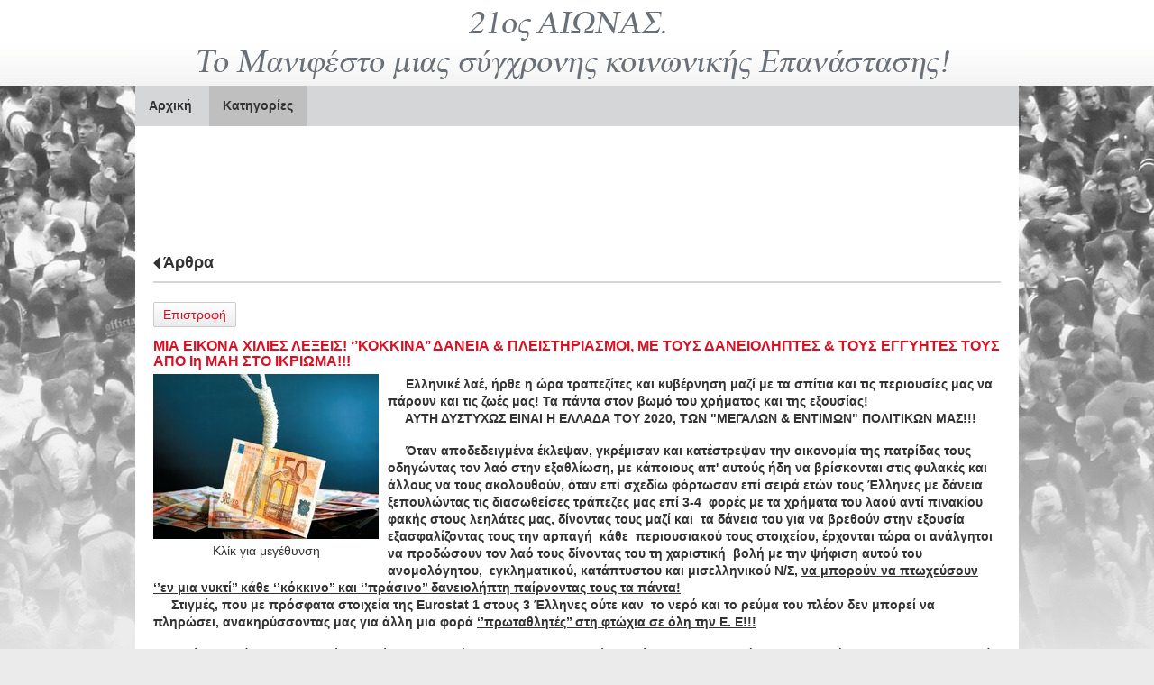

--- FILE ---
content_type: text/html; charset=utf-8
request_url: https://www.manifesto.com.gr/?section=2015&page1541=5&language=el_GR&itemid1541=2873&detail1541=1
body_size: 11280
content:
<!DOCTYPE html>
<html lang="el">
<head>
	<meta http-equiv="Content-Type" content="text/html; charset=utf-8"/>
<meta name="keywords" content="Τράπεζες - Χρηματιστήριο, Κίνημα, Κοινωνικοπολιτικό κίνημα, Κοινωνική Επανάσταση,  Πολιτικό κίνημα,             Λαϊκό κίνημα, Διαπλεκόμενοι, Διαπλεκόμενοι Πολιτικοί,     Ανομίες Τραπεζών, Τραπεζικές ανομίες, Διαφθορά Πολιτικές δολοπλοκίες, Οικονομική κρίση, Πτώχευση, Δάνεια, Διακανονισμοί δανείων, Ανεργία, Υπερχρεωμένα νοικοκυριά, Κατασχέσεις, κόκκινα δάνεια"/><meta name="theme-color" content="#da0f22"/>	<style>
	@font-face {
		font-family: 'Material Icons';
		font-style: normal;
		font-weight: 400;
		src: url("/css/fonts/MaterialIcons-Regular.woff2") format('woff2');
	}
	.material-icons {
		font-family: 'Material Icons';
		font-weight: normal;
		font-style: normal;
		font-size: 24px;
		line-height: 1;
		letter-spacing: normal;
		text-transform: none;
		display: inline-block;
		white-space: nowrap;
		word-wrap: normal;
		direction: ltr;
		-webkit-font-feature-settings: 'liga';
		-webkit-font-smoothing: antialiased;
	}
	</style>
	<title>Άρθρα - 21ος Αιώνας Το Μανιφέστο μιας σύγχρονης  Κοινωνικής Επανάστασης!</title>
<link rel="stylesheet" type="text/css" title="The Project" href="/cache/1f0d11c3022031cb45a472a748bacf89.css"/><link rel="shortcut icon" href="/cache/files/50aff123575bc94717878877ab4a07aad80f6640.png" type="image/png" /><link rel="icon" href="/cache/files/50aff123575bc94717878877ab4a07aad80f6640.png" type="image/png" /><link rel="stylesheet" type="text/css" href="/cache/files/b327c67419d73a7cc82a993ca99ceff62954f673.css"/><style>#overlay1863-sticky-wrapper { width: 775px !important; }#overlay1863 { display: none; }@media (min-width: 775px) { #overlay1863 { display: block; } }</style><style>.am_2201 div.itemcontent { margin: 0; padding: 0;}</style><meta property="og:title" content="Άρθρα - 21ος Αιώνας Το Μανιφέστο μιας σύγχρονης  Κοινωνικής Επανάστασης!"/><meta property="og:site_name" content="21ος Αιώνας Το Μανιφέστο μιας σύγχρονης  Κοινωνικής Επανάστασης!"/><meta property="og:type" content="article"/><meta property="og:url" content="https://www.manifesto.com.gr/?section=2015&amp;page1541=5&amp;language=el_GR&amp;itemid1541=2873&amp;detail1541=1"/><meta property="og:image" content="https://www.manifesto.com.gr/cache/files/4e6011ef15c2896bacf61b151775a510a856e5fa.jpg"/><meta property="og:description" content="&amp;nbsp;&amp;nbsp;&amp;nbsp;&amp;nbsp; Ελληνικέ λαέ, ήρθε η ώρα τραπεζίτες και κυβέρνηση μαζί με τα σπίτια και τις περιουσίες μας να πάρουν και τις ζωές μας! Τα πάντα στον βωμό του χρήματος και της εξουσίας!
&amp;nbsp;&amp;nbsp;&amp;nbsp;&amp;nbsp; ΑΥΤΗ ΔΥΣΤΥΧΩΣ ΕΙΝΑΙ Η ΕΛΛΑΔΑ ΤΟΥ 2020, ΤΩΝ &quot;ΜΕΓΑΛΩΝ &amp; ΕΝΤΙΜΩΝ&quot; ΠΟΛΙΤΙΚΩΝ ΜΑΣ!!!
&amp;nbsp;&amp;nbsp;&amp;nbsp;&amp;nbsp; Όταν αποδεδειγμένα έκλεψαν, γκρέμισαν και κατέστρεψαν την οικονομία της πατρίδας τους οδηγώντας τον λαό στην εξαθλίωση, με κάποιους απ&apos; αυτούς ήδη να βρίσκονται στις φυλακές και άλλους να τους ακολουθούν, όταν επί σχεδίω φόρτωσαν επί σειρά ετών τους Έλληνες με δάνεια ξεπουλώντας τις διασωθείσες τράπεζες μας επί 3-4&amp;nbsp; φορές με τα χρήματα του λαού αντί πινακίου φακής στους λεηλάτες μας, δίνοντας τους μαζί και&amp;nbsp; τα δάνεια του για να βρεθούν στην εξουσία εξασφαλίζοντας τους την αρπαγή&amp;nbsp; κάθε&amp;nbsp; περιουσιακού τους στοιχείου, έρχονται τώρα οι ανάλγητοι να προδώσουν τον λαό τους δίνοντας του τη χαριστική&amp;nbsp; βολή με την ψήφιση αυτού του ανομολόγητου,&amp;nbsp; εγκληματικού, κατάπτυστου και μισελληνικού Ν/Σ, να μπορούν να πτωχεύσουν ‘’εν μια νυκτί’’ κάθε ‘’κόκκινο’’ και ‘’πράσινο’’ δανειολήπτη παίρνοντας τους τα πάντα!&amp;nbsp;&amp;nbsp;&amp;nbsp;&amp;nbsp; Στιγμές, που με πρόσφατα στοιχεία της Eurostat 1 στους 3 Έλληνες ούτε καν&amp;nbsp; το νερό και το ρεύμα του πλέον δεν μπορεί να πληρώσει, ανακηρύσσοντας μας για άλλη μια φορά ‘’πρωταθλητές’’ στη φτώχια σε όλη την Ε. Ε!!!&amp;nbsp;&amp;nbsp;&amp;nbsp;&amp;nbsp;&amp;nbsp;&amp;nbsp;
&amp;nbsp;&amp;nbsp;&amp;nbsp;&amp;nbsp; Αυτές τις απίστευτα τραγικές στιγμές για τον λαό μας και τους δανειολήπτες, έρχονται ως λεηλάτες οι ‘‘Ελληνάρες’’ που μας&amp;nbsp; κυβερνούν συνωμοτώντας με τους τραπεζίτες, &amp;nbsp;να πτωχεύσουν κάθε νοικοκυριό και μικροεπιχειρηματία στην ίδια την πατρίδα τους!
&amp;nbsp;&amp;nbsp;&amp;nbsp;&amp;nbsp; ΕΙΝΑΙ ΟΛΟΙ ΑΥΤΟΙ ΠΟΥ ΤΟΥΣ ΕΜΠΙΣΤΕΥΤΗΚΑΜΕ ΘΕΩΡΩΝΤΑΣ ΤΟΥΣ ΕΛΛΗΝΕΣ, ΙΚΑΝΟΥΣ&amp;nbsp; ΝΑ ΕΚΠΡΟΣΩΠΗΣΟΥΝ ΤΟΝ ΛΑΟ ΚΑΙ ΤΗ ΠΑΤΡΙΔΑ ΜΑΣ! ΑΛΛΟ ΕΝΑ ΤΡΑΓΙΚΟ ΛΑΘΟΣ ΤΟΥ ΛΑΟΥ ΜΑΣ!!!&amp;nbsp;&amp;nbsp;&amp;nbsp;&amp;nbsp; Και όλα αυτά, στιγμές που το 50% των νεορυθμισμένων δανείων χάνουν τις ρυθμίσεις καθώς κανείς τους πλεον δεν μπορεί να πληρώσει, με τον Αρμαγεδδώνα να ξαναχτυπά τη 1η Μάη, αναγγέλλοντας οριστικά το τέλος κάθε δανειολήπτη και εγγυητή!
&amp;nbsp;&amp;nbsp;&amp;nbsp;&amp;nbsp; Πατριώτες, δεν είναι μόνο οι Τούρκοι που θέλουν να λεηλατήσουν τη χώρα, είναι κι αυτοί που μας κυβερνούν με τους τραπεζίτες και τους έξωθεν μέντορες τους!!!&amp;nbsp;&amp;nbsp;&amp;nbsp;&amp;nbsp; Ωστόσο, έστω κι αν κάποιοι ακρίτες αγρυπνούν κι αυτοί μαζί μας ζώντας το δράμα του λαού προσπαθώντας να βοηθήσουν, δυστυχώς οι εξουσιάζοντες δεν ακούν κανέναν. Δείτε την πρόσφατη δήλωση του κ. Γ. Χατζηθεοδοσίου Προέδρου του Ε. Ε. Αθηνών:
&amp;nbsp;&amp;nbsp;&amp;nbsp;&amp;nbsp; OI ΕΛΛΗΝΕΣ ΔΑΝΕΙΟΛΗΠΤΕΣ ΠΡΕΠΕΙ ΝΑ ΕΙΝΑΙ ΟΙ ΠΡΩΤΟΙ ΑΓΟΡΑΣΤΕΣ ΤΩΝ ΔΑΝΕΙΩΝ ΤΟΥΣ ΑΠΟ ΤΙΣ ΤΡΑΠΕΖΕΣ!!!&amp;nbsp;&amp;nbsp;&amp;nbsp;&amp;nbsp; Κύριε πρόεδρε συγχαρητήρια για τη θέση σας, ωστόσο δεν ξέρω αν σας άκουσε κανείς. Αργήσατε και οι μάχες δεν κερδίζονται έτσι με απλές και καθυστερημένες αναφορές, όταν έχετε μπροστά σας ανάλγητους πολιτικούς και κυβερνήσεις. Έχετε μεγάλη δύναμη στα χέρια σας, ενεργοποιήστε την άμεσα ως κοινωνικοεπαγγελματικός φορέας έστω και τώρα, απαιτώντας να ακυρωθεί αυτό το κατάπτυστο Ν/Σ του νέου πτωχευτικού νόμου πριν της ισχύς του της 1ης Μάη, γιατί η χώρα θα οδηγηθεί σε μαύρες μέρες που κανείς μας σ’ αυτόν τον τόπο δεν θα ‘θελε ποτέ να ζήσει!!!&amp;nbsp;&amp;nbsp;&amp;nbsp;&amp;nbsp; Δηλώσατε πως αυτή είναι η μοναδική λύση και πως πρόκειται για πολιτική απόφαση που αφορά τη Κυβέρνηση της χώρας!&amp;nbsp;&amp;nbsp;&amp;nbsp;&amp;nbsp; ΑΠΟΛΥΤΑ ΣΩΣΤΟ &amp; ΑΚΡΙΒΕΣ! Απευθυνόμενος δε προς τους κυβερνώντες και τους τραπεζίτες, ζητήσατε ως Έλληνας το αυτονόητο! Αυτό που ζητάμε και εμείς 6-7 χρόνια τώρα, να καλούν τους δανειολήπτες πριν δώσουν τα δάνεια τους στα funds, να τους τα προσφέρουν στην ίδια τιμή έστω και με ένα + 5% λέγοντας ότι είναι αδιανόητο να πουλάς το ακίνητο ενός δανειολήπτη ΈΛΛΗΝΑ στο 10-20% της αξίας του στους αλλοδαπούς και στα κοράκια, αφαιρώντας το δικαίωμα από αυτόν και τον εγγυητή του να προσπαθήσουν να βρουν εκ των ενόντων τα χρήματα να προηγηθούν της εξαγοράς του δανείου τους για να σώσουν τις ζωές τους, τα σπίτια τους, τις οικογένειες τους και τις περιουσίες τους!
&amp;nbsp;&amp;nbsp;&amp;nbsp;&amp;nbsp; Είναι κάτι που ξεφεύγει από κάθε όριο λογικής, αλλά και οιασδήποτε έντιμης και ανθρώπινης συμπεριφοράς των πολιτικών μας απέναντι σε Έλληνες πολίτες!&amp;nbsp;&amp;nbsp;&amp;nbsp;&amp;nbsp; Έφτασαν κάποιοι να πουν, ότι αυτό δεν υπάρχει ως προηγούμενο. Φυσικά είναι ψέμα όπως λέτε και εσείς, γιατί συνέβη τουλάχιστον στην Ιταλία και τη Κύπρο. Ωστόσο, έστω κι αν υποθέσει κανείς ότι αυτό δεν έχει ξανασυμβεί, δεν θα ‘πρεπε η όποια Ελληνική κυβέρνηση να το εφεύρει και να το εφαρμόσει για να διαφυλάξει τον λαό της;
&amp;nbsp;&amp;nbsp;&amp;nbsp;&amp;nbsp; Είναι δυνατόν να πουλάς ως κυβέρνηση τα σπίτια και τις περιουσίες των πολιτών της χώρας σου οδηγώντας τους στη καταστροφή και στον θάνατο;&amp;nbsp; Κύριοι, μιλάμε για Έλληνες Ντροπή, Ντροπή &amp; Όνειδος για κάθε έναν από σας!
&amp;nbsp;&amp;nbsp;&amp;nbsp;&amp;nbsp; Βεβαίως και αποτελεί ένα φως στο σκοτάδι να υπάρχουν ακόμα κάποιες ζωντανές φωνές ιδιωτών&amp;nbsp; και ελάχιστων έστω Μ.Μ.Ε και φορέων, όπως του Κόντρα Channel και η δική σας φωνή! Πραγματικά σας αξίζουν τα εύσημα με αυτούς τους ανάλγητους πολιτικούς που μας κυβερνούν, που δεν διστάζουν μπροστά σε τίποτα προκειμένου να βρεθούν στην εξουσία, να προδώσουν τις όποιες αρχές τους (αν είχαν ποτέ) και τη πατρίδα τους!!!
&amp;nbsp;&amp;nbsp;&amp;nbsp;&amp;nbsp; Όσοι είναι από τους παλιούς φίλους της ιστοσελίδας μας γνωρίζουν πολύ καλά, ότι πολλές φορές έχουμε πει πως τα ‘’πράσινα’’ δάνεια θα περάσουν τελικά και αυτά στα funds, όπως θα γίνει δυστυχώς μετά τις 30 Απρίλη δικαιώνοντας τις θέσεις μας!
&amp;nbsp;&amp;nbsp;&amp;nbsp;&amp;nbsp; Χαρακτηρίστηκε δε, ως μια πρωτοφανή σε ευρωπαϊκό επίπεδο «παρενέργεια»&amp;nbsp; τιτλοποιήσεων μη εξυπηρετούμενων δανείων, που θα καλυφθούν με κρατικές εγγυήσεις βάσει του άλλου επίσης κατάπτυστου σχεδίου «Ηρακλής», καθώς μαζί με τα «μπουκέτα» των κόκκινων δανείων που θα τιτλοποιηθούν θα ενταχθούν και τα «ΠΡΑΣΙΝΑ» δάνεια!!!
&amp;nbsp;&amp;nbsp;&amp;nbsp;&amp;nbsp; Αυτό λέει ότι από 1η Μαΐου, αν ο λαός ή τα κόμματα της αντιπολίτευσης δεν τους σταματήσουν τα σχέδια, να μη ψηφίσουν&amp;nbsp; το τρισκατάρατο αυτό Ν/Σ του ‘’πτωχευτικού δικαίου για νοικοκυριά και επιχειρήσεις’’, με τη πρώτη καθυστέρηση κάθε δανείου όποιου δανειολήπτη, θα ενεργοποιούνται αυτόματα οι διαδικασίες των ηλεκτρονικών κατασχέσεων και πλειστηριασμών!
&amp;nbsp;&amp;nbsp;&amp;nbsp;&amp;nbsp; Δείτε τους ανάλγητους ως που έφτασαν και τι τολμούν να λένε στον λαό:
&amp;nbsp;&amp;nbsp;&amp;nbsp;&amp;nbsp; &quot;Η διαγραφή του χρέους με ρευστοποίηση όλης της περιουσίας του οφειλέτη, θα επιφέρει την εξυγίανση του! Αυτό είναι και το σημείο κλειδί του νέου πτωχευτικού κώδικα, ο οποίος κινείται στη λογική της &quot;δεύτερης ευκαιρίας&quot;, όπως ορίζει η κοινοτική οδηγία 1023/2019. Ειδικότερα, μετά την πτώχευσή του (εννοεί την οικονομική του καταστροφή) &quot;καθαρός&quot; πλέον ο οφειλέτης, θα μπορεί να επανέλθει στην επιχειρηματική δράση, ανοίγοντας νέα επιχείρηση μετά την παρέλευση&amp;nbsp; τριών ετών!&quot;
&amp;nbsp;&amp;nbsp;&amp;nbsp;&amp;nbsp; Τι λένε οι κατάπτυστοι και γελοίοι ανθέλληνες εχθροί του λαού και του Έθνους, πως τολμούν; Έως που θα φτάσει αυτή η κοροϊδία, αυτός ο απίστευτος και επαίσχυντος καθημερινός χλευασμός του λαού μας; Μας έχουν όλους για διανοητικά αναπήρους;
&amp;nbsp;&amp;nbsp;&amp;nbsp;&amp;nbsp; Έχοντας το βάρος του διασυρμού και της ντροπής τους, με τι ψυχικά αποθέματα και κυρίως με τι λεφτά θα κάνει οποιεσδήποτε από αυτούς μια νέα αρχή; Αν υπήρχαν τα λεφτά αυτά δεν θα πλήρωναν το δάνειο τους και τις υποχρεώσεις τους, θα άφηναν να τους στιγματίσουν κοινωνικά &amp; επαγγελματικά&amp;nbsp; καταστρέφοντας τη ζωή τους;
&amp;nbsp;&amp;nbsp;&amp;nbsp;&amp;nbsp; ΝΤΡΟΠΗ ΣΑΣ ΟΡΕ ΝΕΝΕΚΙΑ ΞΕΠΕΡΑΣΑΤΕ ΚΑΘΕ ΟΡΙΟ ΚΑΙ Ο ΛΑΟΣ ΔΕΝ ΘΑ ΣΑΣ ΤΟ ΣΥΓΧΩΡΕΣΕΙ ΠΟΤΕ, ΟΣΑ ΑΠΑΛΛΑΚΤΙΚΑ Ν/Σ ΚΙ ΑΝ ΨΗΦΙΣΕΤΕ!!!
&amp;nbsp;&amp;nbsp;&amp;nbsp;&amp;nbsp; Κύριε Μητσοτάκη, εξαπατήσατε και εσείς όπως και ο προκάτοχος σας εκατομμύρια δανειολήπτες και τους εγγυητές τους, στην πλειονότητα πολίτες της Μεσαίας και Λαϊκής τάξης! Πάψτε επιτέλους να γελοιοποιήστε ως κυβέρνηση&amp;nbsp; βγάζοντας στα κανάλια τον θρασύτατο βιβλιοπώλη σας και όλους τους άλλους τελάληδες μαζί με τους μεγαλοδημοσιογράφους σας φερέφωνα σας, να ζητάτε τάχα για το καλό των δανειοληπτών να σπεύσουν έως τις 30-4 να ρυθμίσουν τα δάνεια τους να σώσουν τη α΄ κατοικία τους και τη ζωή τους.
&amp;nbsp;&amp;nbsp;&amp;nbsp;&amp;nbsp; Με αυτά τα γελοία όρια και τους αστερίσκους που βάλατε, αλλά και με τα εκατοντάδες χιλιάδες άλλα δάνεια των επιχειρηματιών και των εγγυητών τους που δεν τυγχάνουν καμιάς πρότασης διακανονισμού και ουδεμίας πρόνοιας&amp;nbsp; από εσάς και τις τράπεζες, πως τολμάτε να βγαίνετε στον λαό να λέτε αυτές τις&amp;nbsp;ανοησίες και γελοιότητες;&amp;nbsp;&amp;nbsp;&amp;nbsp;&amp;nbsp; ΚΥΡΙΟΙ, ΓΙΑΤΙ ΔΕΝ ΤΟΥΣ ΕΧΕΤΕ ΕΠΙΒΑΛΛΕΙ ΝΑ ΠΡΟΧΩΡΟΥΝ ΣΕ ΚΟΥΡΕΜΑ ΤΩΝ ΔΑΝΕΙΩΝ ΤΟΥΣ ΚΑΤΑ ΟΠΩΣ ΚΑΝΟΥΝ &amp; ΜΕ ΤΑ FUNDS; &amp;nbsp;&amp;nbsp;&amp;nbsp;&amp;nbsp; Φυσικά η ανησυχία σας δεν είναι αν οι πολίτες χάσουν τα σπίτια τους, αλλά αν εσείς θα χάσετε την εξουσία όταν θα προσπαθείτε να διαφύγετε νύχτα να&amp;nbsp; σωθείτε από έναν λαό ανεβασμένο στα κάγκελα να ζητά τις περιουσίες του πίσω και ‘’τη κεφαλή σας επί πίνακι’’ και δεν είναι αλληγορική η έννοια!&amp;nbsp;&amp;nbsp;&amp;nbsp;&amp;nbsp; Τι φαντάζεστε ότι θα συμβεί μετά τη 1η του Μάη; Πάψτε να ζείτε με ψευδαισθήσεις, η χώρα θα βαφτεί στο αίμα κι αυτό όχι γιατί το λέμε εμείς, αλλά γιατί όλοι αυτοί είναι άνθρωποι νοήμονες και αξιοπρεπείς, έχοντες αξίες και οικογένειες που θα τις υπερασπιστούν ακόμα και με τη ζωή τους κι αυτό μη το ξεχνάτε!!!
&amp;nbsp;&amp;nbsp;&amp;nbsp;&amp;nbsp;
&amp;nbsp;&amp;nbsp;&amp;nbsp;&amp;nbsp; Αναρωτηθείτε λοιπόν έγκαιρα τι κάνετε ως κυβέρνηση και μπείτε στη βουλή ΧΘΕΣ να ψηφήσετε και να επιβάλετε το Ν/Σ στις τραπεζες, να προηγούνται οι δανειολήπτες της εξαγοράς των δανείων τους με τους ιδίους όρους, σας το λέμε 6 χρόνια τώρα!&amp;nbsp;&amp;nbsp;&amp;nbsp;&amp;nbsp; ΔΕΝ ΥΠΑΡΧΕΙ ΑΛΛΟΣ ΤΡΟΠΟΣ ΝΑ ΛΗΞΕΙ ΟΜΑΛΑ ΚΑΙ ΑΝΑΙΜΑΚΤΑ ΑΥΤΟ ΤΟ ΤΕΡΑΣΤΙΟ ΚΟΙΝΩΝΙΚΟ ΠΡΟΒΛΗΜΑ, ΦΤΑΣΑΜΕ ΠΛΕΟΝ ΣΤΟ ΤΕΛΟΣ ΤΗΣ ΔΙΑΔΡΟΜΗΣ! Η ΕΥΘΥΝΗ ΣΑΣ ΕΙΝΑΙ ΤΕΡΑΣΤΙΑ, ΟΔΗΓΕΙΤΕ ΤΗ ΧΩΡΑ &amp; ΤΟΝ ΛΑΟ ΣΕ ΑΔΙΕΞΟΔΟ ΚΑΙ ΣΕ ΤΡΑΓΙΚΑ ΜΗ ΑΝΑΣΤΡΕΨΙΜΑ ΑΠΟΤΕΛΕΣΜΑΤΑ ΓΙΑ ΣΑΣ ΚΑΙ ΤΟ ΕΘΝΟΣ ΜΑΣ!!!&amp;nbsp;&amp;nbsp;&amp;nbsp;&amp;nbsp; ΕΠΙΤΕΛΟΥΣ, ΣΚΕΦΘΕΙΤΕ &amp; ΜΙΑ ΦΟΡΑ ΩΣ ΕΛΛΗΝΕΣ! ΤΟ ΟΦΕΙΛΕΤΕ ΣΤΗ ΠΑΤΡΙΔΑ ΣΑΣ ΣΤΗΝ ΙΣΤΟΡΙΑ ΜΑΣ ΚΑΙ Σ’ ΑΥΤΟΥΣ ΠΟΥ ΕΔΩΣΑΝ ΤΗ ΖΩΗ ΤΟΥΣ ΓΙΑ ΝΑ ΕΙΣΤΕ ΕΣΕΙΣ ΣΗΜΕΡΑ ΣΤΗΝ ΕΞΟΥΣΙΑ!!!!!!
Β. Αναγνώστου&amp;nbsp;&amp;nbsp;&amp;nbsp;&amp;nbsp; Συγγραφέας- αρθρογράφος&amp;nbsp;&amp;nbsp;&amp;nbsp;&amp;nbsp;&amp;nbsp;&amp;nbsp;&amp;nbsp;&amp;nbsp;&amp;nbsp;&amp;nbsp;&amp;nbsp;&amp;nbsp;&amp;nbsp;&amp;nbsp;&amp;nbsp;&amp;nbsp;&amp;nbsp;&amp;nbsp;
www.manifesto.com.gr&amp;nbsp;&amp;nbsp;&amp;nbsp;&amp;nbsp;&amp;nbsp;&amp;nbsp;&amp;nbsp;&amp;nbsp;&amp;nbsp;&amp;nbsp;&amp;nbsp;&amp;nbsp;&amp;nbsp;&amp;nbsp;&amp;nbsp;&amp;nbsp;&amp;nbsp;&amp;nbsp;&amp;nbsp;&amp;nbsp;&amp;nbsp;&amp;nbsp;&amp;nbsp;&amp;nbsp;&amp;nbsp;&amp;nbsp;&amp;nbsp;&amp;nbsp;&amp;nbsp;
…………………………………………………………………………………………………………………………………………
"/>		<!-- HTML5 Shim and Respond.js IE8 support of HTML5 elements and media
	     queries -->
	<!-- WARNING: Respond.js doesn't work if you view the page via file://
	-->
	<!--[if lt IE 9]>
	<script src="/javascript/html5shiv.min.js"></script>
	<script src="/javascript/respond.min.js"></script>
	<![endif]-->
</head>
<body class="itemdetail notloggedin">
	<div id="loading">Loading...</div>
	<div id="thewhole">
	<div id="innerwhole">
	<div id="container">
	<div id="innercontainer">
		<div id="abovetopbanner">
		<div id="innerabovetopbanner">
				<div style="clear: both;"></div>
		</div>
		</div>
			<div id="topbanner">
			<div id="innertopbanner">
			<div class="amodule am_1863" id="am_1863"><div id="overlay1863" style="width: 775px; height: 40px; margin-top: 29px; margin-left: 0px; margin-right: 0px;top: 0;" class="overlay"><a  href="/"><span class="hidden">/</span></a></div></div><div class="amodule am_1513" id="am_1513"></div><div class="amodule am_1514" id="am_1514"><div class="htmlbox"><div class="htmlboxcontent" id="mod1514content0"><a href="/login">Login</a> | <a href="/sitemap">Sitemap</a> | </div></div></div>			</div>
			</div>
		<div id="abovetopmenu">
				</div>
			<div id="topmenu">
			<div id="innertopmenu">
			<div class="amodule am_10" id="am_10">	<div class="horizmenu topmenu">
<ul  id="treemenu_m10_parent_734">
<li class="inactive nochilds"><a title=""  class="inactive nochilds" href="/?section=14&amp;language=el_GR"><span>Αρχική</span></a></li>
<li class="active haschilds"><a title="" onclick="return false;" class="active haschilds" href="#"><span>Κατηγορίες</span></a><ul  id="treemenu_m10_parent_1891">
<li class="active nochilds"><a title=""  class="active nochilds" href="/?section=2015&amp;language=el_GR"><span>Άρθρα</span></a></li>
<li class="inactive nochilds"><a title=""  class="inactive nochilds" href="/?section=1894&amp;language=el_GR"><span>Επιστολογραφία</span></a></li>
<li class="inactive nochilds"><a title=""  class="inactive nochilds" href="/?section=2006&amp;language=el_GR"><span>Δικαστικά</span></a></li>
<li class="inactive nochilds"><a title=""  class="inactive nochilds" href="/?section=2029&amp;language=el_GR"><span>Τραπεζικά Θέματα</span></a></li>
<li class="inactive nochilds"><a title=""  class="inactive nochilds" href="/?section=1895&amp;language=el_GR"><span>Ανακοινώσεις</span></a></li>
<li class="inactive nochilds"><a title=""  class="inactive nochilds" href="/?section=2146&amp;language=el_GR"><span>Articles in English</span></a></li></ul></li></ul>	</div>
</div>			<div class="topmenuclearing"></div>
			</div>
			</div>
			<div id="belowtopmenu">
			<div class="amodule am_453" id="am_453"></div><div class="amodule am_2201" id="am_2201"></div>			</div>
		<div id="abovecontent"><div id="innerabovecontent"></div></div>
		<div id="content" class="threecolumns">
		<div id="innercontent">
	<div id="sidebar"></div>
			<div id="contenttop" class="threecolumnstop">
			<div class="amodule am_2106" id="am_2106"><div class="fblikebox"><iframe src="//www.facebook.com/plugins/likebox.php?href=https%3A%2F%2Fwww.facebook.com%2Fpages%2FManifesto-%25CE%2597-%25CE%25B1%25CF%2581%25CF%2587%25CE%25AE%2F1411351389099685&amp;width=940&amp;height=96&amp;show_faces=true&amp;colorscheme=light&amp;stream=false&amp;border_color&amp;header=true" scrolling="no" frameborder="0" style="border:none; overflow:hidden; width: 940px; height: 96px;" allowTransparency="true"></iframe></div></div><div class="amodule am_1509" id="am_1509"></div><div class="amodule am_1510" id="am_1510"></div><div class="amodule am_1540" id="am_1540"><h1 class="pagetitle hasbacklink"><a class="backtocat" href="/?section=2015&amp;language=el_GR">Άρθρα</a></h1></div><div class="amodule am_1541" id="am_1541"><div class="items news"><div class="detail"><div class="back"><a href="/?section=2015&amp;page1541=5&amp;language=el_GR">Επιστροφή</a></div>		<div style="line-height: 1px; font-size: 1px;">
		<span style="display: inline-block; height: 1px; line-height: 1px; font-size: 1px; border: none; margin: 0; padding: 0; width: 100%;" class="delimiter">
		<img style="display: inline-block; border: none; margin: 0; padding: 0; line-height: 1px; font-size: 1px; width: 100%;" height="1" alt="" src="/cache/files/2924705938d03ed8e32788f1d4aa6612497821fd.png"/>
		</span>
		</div>
<div class="aboveitems"><div class="amodule am_1524" id="am_1524"></div><div class="amodule am_1525" id="am_1525"></div></div><h2 class="hidden">Λίστα αντικειμένων</h2><div class="theitems" id="itemlistformod1541"><div class="itemsizer"></div><div id="itemidformod1541_2873" class="item lastitem itemuser" data-itemid="2873"><div itemscope itemtype="https://schema.org/Thing" class="itemcontent"><div class="amodule am_1526" id="am_1526"></div><div class="amodule am_1527" id="am_1527">		<div style="line-height: 1px; font-size: 1px;">
		<span style="display: inline-block; height: 1px; line-height: 1px; font-size: 1px; border: none; margin: 0; padding: 0; width: 100%;" class="delimiter">
		<img style="display: inline-block; border: none; margin: 0; padding: 0; line-height: 1px; font-size: 1px; width: 100%;" height="1" alt="" src="/cache/files/2924705938d03ed8e32788f1d4aa6612497821fd.png"/>
		</span>
		</div>
</div><div class="amodule am_1528" id="am_1528874075598"><div id="box1528" style="" class="actionsboxy box1528"><div class="amodule am_721" id="am_721"></div><div class="amodule am_722" id="am_722"></div></div></div><div class="amodule am_1529" id="am_1529"><h3><a itemprop="url" onclick=""  href="/?section=2015&amp;page1541=5&amp;language=el_GR&amp;itemid1541=2873&amp;detail1541=1"><span class="itemname" itemprop="name">ΜΙΑ ΕΙΚΟΝΑ ΧΙΛΙΕΣ ΛΕΞΕΙΣ! ‘’ΚΟΚΚΙΝΑ’’ ΔΑΝΕΙΑ &amp; ΠΛΕΙΣΤΗΡΙΑΣΜΟΙ, ΜΕ ΤΟΥΣ ΔΑΝΕΙΟΛΗΠΤΕΣ &amp; ΤΟΥΣ ΕΓΓΥΗΤΕΣ ΤΟΥΣ ΑΠΟ Ιη ΜΑΗ ΣΤΟ ΙΚΡΙΩΜΑ!!!</span></a></h3></div><div class="amodule am_1530" id="am_1530"></div><div class="amodule am_1531" id="am_1531"><div class="photos photos-1531 photos-592"><div class="p_photos_main_image_detail"><a class="colorbox" rel="1531" onclick="" href="/cache/files/7efbf28ad966c4077d473dee74a88c616549f3be.jpg"   data-maxsize="750x800"><img itemprop="image" class="" alt="ΜΙΑ ΕΙΚΟΝΑ ΧΙΛΙΕΣ ΛΕΞΕΙΣ! ‘’ΚΟΚΚΙΝΑ’’ ΔΑΝΕΙΑ &amp; ΠΛΕΙΣΤΗΡΙΑΣΜΟΙ, ΜΕ ΤΟΥΣ ΔΑΝΕΙΟΛΗΠΤΕΣ &amp; ΤΟΥΣ ΕΓΓΥΗΤΕΣ ΤΟΥΣ ΑΠΟ Ιη ΜΑΗ ΣΤΟ ΙΚΡΙΩΜΑ!!!" src="/cache/files/afe89df152db55bb3a27aca85308f7f390b4d495.jpg"/></a><div class="zoomtext">Κλίκ για μεγέθυνση</div></div><div class="thumbnails"></div></div></div><div class="amodule am_1532" id="am_15321948146012"><div id="box1532" style="" class="contentboxy box1532"><div class="amodule am_723" id="am_723"><div class="textbox"><div itemprop="" class="value"><p><strong>&nbsp;&nbsp;&nbsp;&nbsp; Ελληνικέ λαέ, ήρθε η ώρα τραπεζίτες και κυβέρνηση μαζί με τα σπίτια και τις περιουσίες μας να πάρουν και τις ζωές μας! Τα πάντα στον βωμό του χρήματος και της εξουσίας!</strong><br>
<strong>&nbsp;&nbsp;&nbsp;&nbsp; ΑΥΤΗ ΔΥΣΤΥΧΩΣ ΕΙΝΑΙ Η ΕΛΛΑΔΑ ΤΟΥ 2020, ΤΩΝ "ΜΕΓΑΛΩΝ & ΕΝΤΙΜΩΝ" ΠΟΛΙΤΙΚΩΝ ΜΑΣ!!!</strong></p>
<p><strong>&nbsp;&nbsp;&nbsp;&nbsp; Όταν αποδεδειγμένα έκλεψαν, γκρέμισαν και κατέστρεψαν την οικονομία της πατρίδας τους οδηγώντας τον λαό στην εξαθλίωση, με κάποιους απ' αυτούς ήδη να βρίσκονται στις φυλακές και άλλους να τους ακολουθούν, όταν επί σχεδίω φόρτωσαν επί σειρά ετών τους Έλληνες με δάνεια ξεπουλώντας τις διασωθείσες τράπεζες μας επί 3-4&nbsp; φορές με τα χρήματα του λαού αντί πινακίου φακής στους λεηλάτες μας, δίνοντας τους μαζί και&nbsp; τα δάνεια του για να βρεθούν στην εξουσία εξασφαλίζοντας τους την αρπαγή&nbsp; κάθε&nbsp; περιουσιακού τους στοιχείου, έρχονται τώρα οι ανάλγητοι να προδώσουν τον λαό τους δίνοντας του τη χαριστική&nbsp; βολή με την ψήφιση αυτού του ανομολόγητου,&nbsp; εγκληματικού, κατάπτυστου και μισελληνικού Ν/Σ, <u>να μπορούν να πτωχεύσουν ‘’εν μια νυκτί’’ κάθε ‘’κόκκινο’’ και ‘’πράσινο’’ δανειολήπτη παίρνοντας τους τα πάντα!<br></u>&nbsp;&nbsp;&nbsp;&nbsp; Στιγμές, που με πρόσφατα στοιχεία της Eurostat 1 στους 3 Έλληνες ούτε καν&nbsp; το νερό και το ρεύμα του πλέον δεν μπορεί να πληρώσει, ανακηρύσσοντας μας για άλλη μια φορά <u>‘’πρωταθλητές’’ στη φτώχια σε όλη την Ε. Ε!!!</u></strong><strong>&nbsp;&nbsp;&nbsp;&nbsp;&nbsp;&nbsp;</strong></p>
<p><strong>&nbsp;&nbsp;&nbsp;&nbsp; Αυτές τις απίστευτα τραγικές στιγμές για τον λαό μας και τους δανειολήπτες, έρχονται ως λεηλάτες οι ‘‘Ελληνάρες’’ που μας&nbsp; κυβερνούν συνωμοτώντας με τους τραπεζίτες, &nbsp;να πτωχεύσουν κάθε νοικοκυριό και μικροεπιχειρηματία στην ίδια την πατρίδα τους!<br>
&nbsp;&nbsp;&nbsp;&nbsp; <u>ΕΙΝΑΙ ΟΛΟΙ ΑΥΤΟΙ ΠΟΥ ΤΟΥΣ ΕΜΠΙΣΤΕΥΤΗΚΑΜΕ ΘΕΩΡΩΝΤΑΣ ΤΟΥΣ ΕΛΛΗΝΕΣ, ΙΚΑΝΟΥΣ&nbsp; ΝΑ ΕΚΠΡΟΣΩΠΗΣΟΥΝ ΤΟΝ ΛΑΟ ΚΑΙ ΤΗ ΠΑΤΡΙΔΑ ΜΑΣ! ΑΛΛΟ ΕΝΑ ΤΡΑΓΙΚΟ ΛΑΘΟΣ ΤΟΥ ΛΑΟΥ ΜΑΣ!!!<br></u>&nbsp;&nbsp;&nbsp;&nbsp; Και όλα αυτά, στιγμές που το 50% των νεορυθμισμένων δανείων χάνουν τις ρυθμίσεις καθώς κανείς τους πλεον δεν μπορεί να πληρώσει, με τον</strong> <strong>Αρμαγεδδώνα να ξαναχτυπά τη 1<sup>η</sup> Μάη, <u>αναγγέλλοντας οριστικά το τέλος κάθε δανειολήπτη και εγγυητή!</u></strong></p>
<p><strong>&nbsp;&nbsp;&nbsp;&nbsp; Πατριώτες, δεν είναι μόνο οι Τούρκοι που θέλουν να λεηλατήσουν τη χώρα, είναι κι αυτοί που μας κυβερνούν με τους τραπεζίτες και τους έξωθεν μέντορες τους!!!<br></strong>&nbsp;&nbsp;&nbsp;&nbsp; <strong>Ωστόσο,</strong> <strong>έστω κι αν κάποιοι ακρίτες αγρυπνούν κι αυτοί μαζί μας ζώντας το δράμα του λαού προσπαθώντας να βοηθήσουν, δυστυχώς οι εξουσιάζοντες δεν ακούν κανέναν. Δείτε την πρόσφατη δήλωση του κ. Γ. Χατζηθεοδοσίου Προέδρου του Ε. Ε. Αθηνών:<br>
&nbsp;&nbsp;&nbsp;&nbsp; <span style="color: #ff0000;">OI ΕΛΛΗΝΕΣ ΔΑΝΕΙΟΛΗΠΤΕΣ <u>ΠΡΕΠΕΙ ΝΑ ΕΙΝΑΙ ΟΙ ΠΡΩΤΟΙ ΑΓΟΡΑΣΤΕΣ ΤΩΝ ΔΑΝΕΙΩΝ ΤΟΥΣ ΑΠΟ ΤΙΣ ΤΡΑΠΕΖΕΣ!!!<br></u>&nbsp;&nbsp;&nbsp;&nbsp;</span></strong> <strong>Κύριε πρόεδρε συγχαρητήρια για τη θέση σας, ωστόσο δεν ξέρω αν σας άκουσε κανείς. Αργήσατε και οι μάχες δεν κερδίζονται έτσι με απλές και καθυστερημένες αναφορές, όταν έχετε μπροστά σας ανάλγητους πολιτικούς και κυβερνήσεις. Έχετε μεγάλη δύναμη στα χέρια σας, ενεργοποιήστε την άμεσα ως κοινωνικοεπαγγελματικός φορέας έστω και τώρα, <u>απαιτώντας να ακυρωθεί αυτό το κατάπτυστο Ν/Σ του νέου πτωχευτικού νόμου πριν της ισχύς του της 1ης Μάη, γιατί η χώρα θα οδηγηθεί σε μαύρες μέρες που κανείς μας σ’ αυτόν τον τόπο δεν θα ‘θελε ποτέ να ζήσει!!!<br></u>&nbsp;&nbsp;&nbsp;&nbsp; <span style="color: #ff0000;"><u>Δηλώσατε πως αυτή είναι η μοναδική λύση</u></span></strong> <span style="color: #ff0000;"><strong><u>και πως πρόκειται για πολιτική απόφαση που αφορά τη Κυβέρνηση της χώρας</u></strong><strong><u>!</u></strong><br></span><strong><span style="color: #000000;">&nbsp;&nbsp;&nbsp;&nbsp; ΑΠΟΛΥΤΑ ΣΩΣΤΟ & ΑΚΡΙΒΕΣ!</span></strong> <strong>Απευθυνόμενος δε προς τους κυβερνώντες και τους τραπεζίτες, ζητήσατε ως Έλληνας το αυτονόητο! Αυτό που ζητάμε και εμείς 6-7 χρόνια τώρα, να καλούν τους δανειολήπτες πριν δώσουν τα δάνεια τους στα funds,</strong> <strong>να τους τα προσφέρουν στην ίδια τιμή έστω και με ένα + 5% λέγοντας ότι είναι αδιανόητο να πουλάς το ακίνητο ενός δανειολήπτη <u>ΈΛΛΗΝΑ</u> στο 10-20% της αξίας του στους αλλοδαπούς και στα κοράκια, αφαιρώντας το δικαίωμα από αυτόν και τον εγγυητή του να προσπαθήσουν να βρουν εκ των ενόντων τα χρήματα να προηγηθούν της εξαγοράς του δανείου τους για να σώσουν τις ζωές τους, τα σπίτια τους, τις οικογένειες τους και τις περιουσίες τους!<br>
&nbsp;&nbsp;&nbsp;&nbsp; <span style="text-decoration: underline;"><span style="color: #ff0000; text-decoration: underline;">Είναι κάτι που ξεφεύγει από κάθε όριο λογικής, αλλά και οιασδήποτε έντιμης και ανθρώπινης συμπεριφοράς των πολιτικών μας απέναντι σε Έλληνες πολίτες!</span></span><u><br></u>&nbsp;&nbsp;&nbsp;&nbsp; Έφτασαν κάποιοι να πουν, ότι αυτό δεν υπάρχει ως προηγούμενο. Φυσικά είναι ψέμα όπως λέτε και εσείς, γιατί συνέβη τουλάχιστον στην Ιταλία και τη Κύπρο. Ωστόσο, έστω κι αν υποθέσει κανείς ότι αυτό δεν έχει ξανασυμβεί, δεν θα ‘πρεπε η όποια Ελληνική κυβέρνηση να το εφεύρει και να το εφαρμόσει για να διαφυλάξει τον λαό της;<br>
&nbsp;&nbsp;&nbsp;&nbsp; Είναι δυνατόν να πουλάς ως κυβέρνηση τα σπίτια και τις περιουσίες των πολιτών της χώρας σου οδηγώντας τους στη καταστροφή και στον θάνατο;&nbsp; <u>Κύριοι, μιλάμε για Έλληνες Ντροπή, Ντροπή & Όνειδος για κάθε έναν από σας!</u></strong></p>
<p><strong>&nbsp;&nbsp;&nbsp;&nbsp; Βεβαίως και αποτελεί ένα φως στο σκοτάδι να υπάρχουν ακόμα κάποιες ζωντανές φωνές ιδιωτών&nbsp; και ελάχιστων έστω Μ.Μ.Ε και φορέων, όπως του Κόντρα Channel και η δική σας φωνή! Πραγματικά σας αξίζουν τα εύσημα με αυτούς τους ανάλγητους πολιτικούς που μας κυβερνούν, που δεν διστάζουν μπροστά σε τίποτα προκειμένου να βρεθούν στην εξουσία, να προδώσουν τις όποιες αρχές τους (αν είχαν ποτέ) και τη πατρίδα τους!!!</strong><br>
&nbsp;&nbsp;&nbsp;&nbsp; <strong>Όσοι είναι από τους παλιούς φίλους της ιστοσελίδας μας γνωρίζουν πολύ καλά, ότι πολλές φορές έχουμε πει πως τα ‘’πράσινα’’ δάνεια θα περάσουν τελικά και αυτά στα funds,</strong> <strong>όπως θα γίνει δυστυχώς μετά τις 30 Απρίλη δικαιώνοντας τις θέσεις μας!<br>
&nbsp;&nbsp;&nbsp;&nbsp;</strong> <strong>Χαρακτηρίστηκε δε, ως μια πρωτοφανή σε ευρωπαϊκό επίπεδο «παρενέργεια»&nbsp; τιτλοποιήσεων μη εξυπηρετούμενων δανείων, που θα καλυφθούν με κρατικές εγγυήσεις βάσει του άλλου επίσης κατάπτυστου σχεδίου «Ηρακλής», καθώς μαζί με τα «μπουκέτα» των κόκκινων δανείων που θα τιτλοποιηθούν <u>θα ενταχθούν και τα «ΠΡΑΣΙΝΑ» δάνεια!!!</u></strong><br>
&nbsp;&nbsp;&nbsp;&nbsp; <strong>Αυτό λέει ότι από 1η Μαΐου, αν ο λαός ή τα κόμματα της αντιπολίτευσης δεν τους σταματήσουν τα σχέδια, να μη ψηφίσουν&nbsp; το τρισκατάρατο αυτό Ν/Σ του <span style="color: #ff0000;">‘’πτωχευτικού δικαίου</span></strong> <span style="color: #ff0000;"><strong>για νοικοκυριά και επιχειρήσεις’’,</strong></span> <strong><u>με τη πρώτη καθυστέρηση κάθε δανείου όποιου δανειολήπτη, θα ενεργοποιούνται αυτόματα οι διαδικασίες των ηλεκτρονικών κατασχέσεων και πλειστηριασμών!</u><br>
&nbsp;&nbsp;&nbsp;&nbsp;</strong> <strong>Δείτε τους ανάλγητους ως που έφτασαν και τι τολμούν να λένε στον λαό</strong><strong>:</strong><br>
&nbsp;&nbsp;&nbsp;&nbsp; "<span style="color: #0000ff;"><strong>Η διαγραφή του χρέους <u>με ρευστοποίηση όλης της περιουσίας του οφειλέτη, θα επιφέρει την εξυγίανση του!</u> Αυτό είναι και το σημείο κλειδί του νέου πτωχευτικού κώδικα, ο οποίος κινείται στη λογική της "δεύτερης ευκαιρίας", όπως ορίζει η κοινοτική οδηγία 1023/2019. Ειδικότερα, μετά την πτώχευσή του</strong> <span style="color: #ff0000;"><strong>(εννοεί την οικονομική του καταστροφή)</strong></span> <strong>"καθαρός" πλέον ο οφειλέτης, θα μπορεί να επανέλθει στην επιχειρηματική δράση, ανοίγοντας νέα επιχείρηση μετά την παρέλευση&nbsp; τριών ετών!"</strong></span></p>
<p><strong>&nbsp;&nbsp;&nbsp;&nbsp; Τι λένε οι κατάπτυστοι και γελοίοι ανθέλληνες εχθροί του λαού και του Έθνους, πως τολμούν; Έως που θα φτάσει αυτή η κοροϊδία, αυτός ο απίστευτος και επαίσχυντος καθημερινός χλευασμός του λαού μας; Μας έχουν όλους για διανοητικά αναπήρους;<br>
&nbsp;&nbsp;&nbsp;&nbsp; Έχοντας το βάρος του διασυρμού και της ντροπής τους, με τι ψυχικά αποθέματα και κυρίως με τι λεφτά θα κάνει οποιεσδήποτε από αυτούς μια νέα αρχή; Αν υπήρχαν τα λεφτά αυτά δεν θα πλήρωναν το δάνειο τους και τις υποχρεώσεις τους, θα άφηναν να τους στιγματίσουν κοινωνικά & επαγγελματικά&nbsp; καταστρέφοντας τη ζωή τους;<br>
&nbsp;&nbsp;&nbsp;&nbsp; <u>ΝΤΡΟΠΗ ΣΑΣ ΟΡΕ ΝΕΝΕΚΙΑ ΞΕΠΕΡΑΣΑΤΕ ΚΑΘΕ ΟΡΙΟ ΚΑΙ Ο ΛΑΟΣ ΔΕΝ ΘΑ ΣΑΣ ΤΟ ΣΥΓΧΩΡΕΣΕΙ ΠΟΤΕ, <span style="color: #000000;">ΟΣΑ ΑΠΑΛΛΑΚΤΙΚΑ Ν/Σ ΚΙ ΑΝ ΨΗΦΙΣΕΤΕ!!!</span></u></strong></p>
<p><strong>&nbsp;&nbsp;&nbsp;&nbsp; Κύριε Μητσοτάκη, εξαπατήσατε και εσείς όπως και ο προκάτοχος σας εκατομμύρια δανειολήπτες και τους εγγυητές τους, στην πλειονότητα πολίτες της Μεσαίας και Λαϊκής τάξης! Πάψτε επιτέλους να γελοιοποιήστε ως κυβέρνηση&nbsp; βγάζοντας στα κανάλια τον θρασύτατο βιβλιοπώλη σας και όλους τους άλλους τελάληδες μαζί με τους μεγαλοδημοσιογράφους σας φερέφωνα σας, να ζητάτε τάχα για το καλό των δανειοληπτών να σπεύσουν έως τις 30-4 να ρυθμίσουν τα δάνεια τους να σώσουν τη α΄ κατοικία τους και τη ζωή τους.<br>
&nbsp;&nbsp;&nbsp;&nbsp; <span style="color: #ff0000;">Με αυτά τα γελοία όρια και τους αστερίσκους που βάλατε, <u>αλλά και με τα εκατοντάδες χιλιάδες άλλα δάνεια των επιχειρηματιών και των εγγυητών τους που δεν τυγχάνουν καμιάς πρότασης διακανονισμού και ουδεμίας πρόνοιας&nbsp; από εσάς και τις τράπεζες, πως τολμάτε να βγαίνετε στον λαό να λέτε αυτές τις&nbsp;ανοησίες και γελοιότητες;<br></u>&nbsp;&nbsp;&nbsp;&nbsp; <span style="text-decoration: underline;">ΚΥΡΙΟΙ, ΓΙΑΤΙ ΔΕΝ ΤΟΥΣ ΕΧΕΤΕ ΕΠΙΒΑΛΛΕΙ ΝΑ ΠΡΟΧΩΡΟΥΝ ΣΕ ΚΟΥΡΕΜΑ ΤΩΝ ΔΑΝΕΙΩΝ ΤΟΥΣ ΚΑΤΑ ΟΠΩΣ ΚΑΝΟΥΝ & ΜΕ ΤΑ FUNDS;</span></span><u><br></u> &nbsp;&nbsp;&nbsp;&nbsp; Φυσικά η ανησυχία σας δεν είναι αν οι πολίτες χάσουν τα σπίτια τους, αλλά αν εσείς θα χάσετε την εξουσία όταν θα προσπαθείτε να διαφύγετε νύχτα να&nbsp; σωθείτε από έναν λαό ανεβασμένο στα κάγκελα να ζητά τις περιουσίες του πίσω και ‘’τη κεφαλή σας επί πίνακι’’ <u>και δεν είναι αλληγορική η έννοια!<br></u></strong><strong>&nbsp;&nbsp;&nbsp;&nbsp; Τι φαντάζεστε ότι θα συμβεί μετά τη 1<sup>η</sup> του Μάη; Πάψτε να ζείτε με ψευδαισθήσεις, η χώρα θα βαφτεί στο αίμα κι αυτό όχι γιατί το λέμε εμείς, αλλά γιατί όλοι αυτοί είναι άνθρωποι νοήμονες και αξιοπρεπείς, έχοντες αξίες και οικογένειες που θα τις υπερασπιστούν ακόμα και με τη ζωή τους κι αυτό μη το ξεχνάτε!!!<br>
&nbsp;&nbsp;&nbsp;&nbsp;<br>
&nbsp;&nbsp;&nbsp;&nbsp; <span style="color: #ff0000;"><span style="color: #000000;">Αναρωτηθείτε λοιπόν έγκαιρα τι κάνετε ως κυβέρνηση</span> <u>και μπείτε στη βουλή ΧΘΕΣ να ψηφήσετε και να επιβάλετε το Ν/Σ στις τραπεζες, να προηγούνται οι δανειολήπτες της εξαγοράς των δανείων τους με τους ιδίους όρους</u><u>,</u></span></strong> <strong><span style="text-decoration: underline;"><span style="color: #ff0000; text-decoration: underline;">σας το λέμε 6 χρόνια τώρα!</span></span><u><br></u>&nbsp;&nbsp;&nbsp;&nbsp;</strong> <strong>ΔΕΝ ΥΠΑΡΧΕΙ ΑΛΛΟΣ ΤΡΟΠΟΣ ΝΑ ΛΗΞΕΙ ΟΜΑΛΑ ΚΑΙ ΑΝΑΙΜΑΚΤΑ ΑΥΤΟ ΤΟ ΤΕΡΑΣΤΙΟ ΚΟΙΝΩΝΙΚΟ ΠΡΟΒΛΗΜΑ, ΦΤΑΣΑΜΕ ΠΛΕΟΝ ΣΤΟ ΤΕΛΟΣ ΤΗΣ ΔΙΑΔΡΟΜΗΣ! Η ΕΥΘΥΝΗ ΣΑΣ ΕΙΝΑΙ ΤΕΡΑΣΤΙΑ, ΟΔΗΓΕΙΤΕ ΤΗ ΧΩΡΑ & ΤΟΝ ΛΑΟ ΣΕ ΑΔΙΕΞΟΔΟ <u>ΚΑΙ ΣΕ ΤΡΑΓΙΚΑ ΜΗ ΑΝΑΣΤΡΕΨΙΜΑ ΑΠΟΤΕΛΕΣΜΑΤΑ ΓΙΑ ΣΑΣ ΚΑΙ ΤΟ ΕΘΝΟΣ ΜΑΣ!!!<br></u>&nbsp;&nbsp;&nbsp;&nbsp; ΕΠΙΤΕΛΟΥΣ, ΣΚΕΦΘΕΙΤΕ & ΜΙΑ ΦΟΡΑ ΩΣ ΕΛΛΗΝΕΣ! ΤΟ ΟΦΕΙΛΕΤΕ ΣΤΗ ΠΑΤΡΙΔΑ ΣΑΣ ΣΤΗΝ ΙΣΤΟΡΙΑ ΜΑΣ ΚΑΙ Σ’ ΑΥΤΟΥΣ ΠΟΥ ΕΔΩΣΑΝ ΤΗ ΖΩΗ ΤΟΥΣ <u>ΓΙΑ ΝΑ ΕΙΣΤΕ ΕΣΕΙΣ ΣΗΜΕΡΑ ΣΤΗΝ ΕΞΟΥΣΙΑ!!!!!!</u></strong></p>
<p><strong>Β. Αναγνώστου&nbsp;&nbsp;&nbsp;&nbsp; Συγγραφέας- αρθρογράφος</strong>&nbsp;&nbsp;&nbsp;&nbsp;&nbsp;&nbsp;&nbsp;&nbsp;&nbsp;&nbsp;&nbsp;&nbsp;&nbsp;&nbsp;&nbsp;&nbsp;&nbsp;&nbsp;</p>
<p><a><strong>www.manifesto.com.gr</strong></a><strong>&nbsp;&nbsp;&nbsp;&nbsp;&nbsp;&nbsp;&nbsp;&nbsp;&nbsp;&nbsp;&nbsp;&nbsp;&nbsp;&nbsp;&nbsp;&nbsp;&nbsp;&nbsp;&nbsp;&nbsp;&nbsp;&nbsp;&nbsp;&nbsp;&nbsp;&nbsp;&nbsp;&nbsp;&nbsp;</strong></p>
<p><u>…………………………………………………………………………………………………………………………………………</u></p>
</div></div></div><div class="amodule am_2101" id="am_2101505823806"><div id="box2101" style="" class="socialboxy box2101"><div class="boxytablecontainer"><table cellspacing="0" cellpadding="0" style=""><tbody><tr><td class="column0 cell0" valign="top"><div class="amodule am_2102" id="am_2102"><div id="fb-root"></div>
<script>(function(d, s, id) {
  var js, fjs = d.getElementsByTagName(s)[0];
  if (d.getElementById(id)) return;
  js = d.createElement(s); js.id = id;
  js.src = "//connect.facebook.net/en_US/sdk.js#xfbml=1&version=v12.0";
  fjs.parentNode.insertBefore(js, fjs);
}(document, 'script', 'facebook-jssdk'));</script><div class="socialshare"><div class="fb-like" data-href="https://www.manifesto.com.gr/?section=2015&amp;page1541=5&amp;language=el_GR&amp;itemid1541=2873&amp;detail1541=1" data-layout="button_count" data-action="like" data-show-faces="true" data-share="true"></div></div></div></td><td class="column1 cell1" valign="top"></td></tr></tbody></table></div></div></div></div></div><div class="amodule am_1533" id="am_1533"></div><div class="amodule am_1534" id="am_1534"></div><div class="amodule am_1535" id="am_1535">		<div style="line-height: 1px; font-size: 1px;">
		<span style="display: inline-block; height: 1px; line-height: 1px; font-size: 1px; border: none; margin: 0; padding: 0; width: 100%;" class="delimiter">
		<img style="display: inline-block; border: none; margin: 0; padding: 0; line-height: 1px; font-size: 1px; width: 100%;" height="1" alt="" src="/cache/files/2924705938d03ed8e32788f1d4aa6612497821fd.png"/>
		</span>
		</div>
</div><div class="amodule am_1536" id="am_1536"></div><div class="amodule am_1537" id="am_1537">		<div style="line-height: 1px; font-size: 1px;">
		<span style="display: inline-block; height: 1px; line-height: 1px; font-size: 1px; border: none; margin: 0; padding: 0; width: 100%;" class="delimiter">
		<img style="display: inline-block; border: none; margin: 0; padding: 0; line-height: 1px; font-size: 1px; width: 100%;" height="1" alt="" src="/cache/files/2924705938d03ed8e32788f1d4aa6612497821fd.png"/>
		</span>
		</div>
</div><div class="amodule am_1538" id="am_1538"></div><div class="amodule am_1539" id="am_1539">		<div style="line-height: 1px; font-size: 1px;">
		<span style="display: inline-block; height: 1px; line-height: 1px; font-size: 1px; border: none; margin: 0; padding: 0; width: 100%;" class="delimiter">
		<img style="display: inline-block; border: none; margin: 0; padding: 0; line-height: 1px; font-size: 1px; width: 100%;" height="1" alt="" src="/cache/files/2924705938d03ed8e32788f1d4aa6612497821fd.png"/>
		</span>
		</div>
</div></div></div></div><div class="belowitems"></div></div></div></div>			</div>
			<div style="clear: both;" id="contentbottom">
			</div>
		</div> <!-- innercontent -->
		</div> <!-- content or popupcontent -->
		<div style="clear: both;" id="belowcontent">
		</div>
	</div> <!-- innercontainer -->
	</div> <!-- container -->
		<div style="clear: both;" id="belowsite">
		<div id="innerbelowsite">
		</div>
		</div>
<div id="copyinfo">
<div id="innercopyinfo">
	<div id="copyleft">
		Copyright &copy; 2013 - 2026 21ος Αιώνας Το Μανιφέστο μιας σύγχρονης  Κοινωνικής Επανάστασης!	</div>
	<div id="copyright">
		<a href="https://web.newmediasoft.gr">
		Κατασκευή Ιστοσελίδων New Media Soft		</a>
	</div>
	<div id="copyinfobottom">
        <div class="amodule am_2726" id="am_2726"></div>	</div>
</div>
</div>
	</div> <!-- innerwhole -->
	</div> <!-- thewhole -->
<div class="hidden"><script src="/cache/37858b6df6f894451c6451011b70a3a1.js"> </script><script src="/cache/files/b1416cb0b834bf2ac3b91971637bacf99af4a007.js"></script><script>	netsystem_init();
	$("form").submit(function(e){
		if (!$(this).checkValidity()) {
			alert('Παρακαλώ συμπληρώστε όλα τα απαραίτητα πεδία!');
			e.preventDefault();
		}
	});
	try {
	if (window.self === window.top && $(window).width() > 767)
		skrollr.init({mobileCheck: function() {return false;}});
	} catch {}
</script></div></body>
</html>


--- FILE ---
content_type: application/javascript
request_url: https://www.manifesto.com.gr/cache/37858b6df6f894451c6451011b70a3a1.js
body_size: 152228
content:
(function(){function c(M){try{return M.defaultView&&M.defaultView.frameElement||null}catch(R){return null}}function m(M){this.time=M.time;this.target=M.target;this.rootBounds=B(M.rootBounds);this.boundingClientRect=B(M.boundingClientRect);this.intersectionRect=B(M.intersectionRect||K());this.isIntersecting=!!M.intersectionRect;M=this.boundingClientRect;M=M.width*M.height;var R=this.intersectionRect;R=R.width*R.height;this.intersectionRatio=M?Number((R/M).toFixed(4)):this.isIntersecting?1:0}function l(M,
R){R=R||{};if("function"!=typeof M)throw Error("callback must be a function");if(R.root&&1!=R.root.nodeType&&9!=R.root.nodeType)throw Error("root must be a Document or Element");this._checkForIntersections=f(this._checkForIntersections.bind(this),this.THROTTLE_TIMEOUT);this._callback=M;this._observationTargets=[];this._queuedEntries=[];this._rootMarginValues=this._parseRootMargin(R.rootMargin);this.thresholds=this._initThresholds(R.threshold);this.root=R.root||null;this.rootMargin=this._rootMarginValues.map(function(wa){return wa.value+
wa.unit}).join(" ");this._monitoringDocuments=[];this._monitoringUnsubscribes=[]}function f(M,R){var wa=null;return function(){wa||=setTimeout(function(){M();wa=null},R)}}function u(M,R,wa,ra){"function"==typeof M.addEventListener?M.addEventListener(R,wa,ra||!1):"function"==typeof M.attachEvent&&M.attachEvent("on"+R,wa)}function y(M,R,wa,ra){"function"==typeof M.removeEventListener?M.removeEventListener(R,wa,ra||!1):"function"==typeof M.detachEvent&&M.detachEvent("on"+R,wa)}function C(M){try{var R=
M.getBoundingClientRect()}catch(wa){}if(!R)return K();R.width&&R.height||(R={top:R.top,right:R.right,bottom:R.bottom,left:R.left,width:R.right-R.left,height:R.bottom-R.top});return R}function K(){return{top:0,bottom:0,left:0,right:0,width:0,height:0}}function B(M){return!M||"x"in M?M:{top:M.top,y:M.top,bottom:M.bottom,left:M.left,x:M.left,right:M.right,width:M.width,height:M.height}}function r(M,R){var wa=R.top-M.top;M=R.left-M.left;return{top:wa,left:M,height:R.height,width:R.width,bottom:wa+R.height,
right:M+R.width}}function x(M,R){for(;R;){if(R==M)return!0;R=H(R)}return!1}function H(M){var R=M.parentNode;if(9==M.nodeType&&M!=W)return c(M);R&&R.assignedSlot&&(R=R.assignedSlot.parentNode);return R&&11==R.nodeType&&R.host?R.host:R}function J(M){return M&&9===M.nodeType}if("object"===typeof window)if("IntersectionObserver"in window&&"IntersectionObserverEntry"in window&&"intersectionRatio"in window.IntersectionObserverEntry.prototype)"isIntersecting"in window.IntersectionObserverEntry.prototype||
Object.defineProperty(window.IntersectionObserverEntry.prototype,"isIntersecting",{get:function(){return 0<this.intersectionRatio}});else{var W=function(M){for(var R=c(M);R;)M=R.ownerDocument,R=c(M);return M}(window.document),N=[],ia=null,la=null;l.prototype.THROTTLE_TIMEOUT=100;l.prototype.POLL_INTERVAL=null;l.prototype.USE_MUTATION_OBSERVER=!0;l._setupCrossOriginUpdater=function(){ia||=function(M,R){la=M&&R?r(M,R):K();N.forEach(function(wa){wa._checkForIntersections()})};return ia};l._resetCrossOriginUpdater=
function(){la=ia=null};l.prototype.observe=function(M){if(!this._observationTargets.some(function(R){return R.element==M})){if(!M||1!=M.nodeType)throw Error("target must be an Element");this._registerInstance();this._observationTargets.push({element:M,entry:null});this._monitorIntersections(M.ownerDocument);this._checkForIntersections()}};l.prototype.unobserve=function(M){this._observationTargets=this._observationTargets.filter(function(R){return R.element!=M});this._unmonitorIntersections(M.ownerDocument);
0==this._observationTargets.length&&this._unregisterInstance()};l.prototype.disconnect=function(){this._observationTargets=[];this._unmonitorAllIntersections();this._unregisterInstance()};l.prototype.takeRecords=function(){var M=this._queuedEntries.slice();this._queuedEntries=[];return M};l.prototype._initThresholds=function(M){M=M||[0];Array.isArray(M)||(M=[M]);return M.sort().filter(function(R,wa,ra){if("number"!=typeof R||isNaN(R)||0>R||1<R)throw Error("threshold must be a number between 0 and 1 inclusively");
return R!==ra[wa-1]})};l.prototype._parseRootMargin=function(M){M=(M||"0px").split(/\s+/).map(function(R){R=/^(-?\d*\.?\d+)(px|%)$/.exec(R);if(!R)throw Error("rootMargin must be specified in pixels or percent");return{value:parseFloat(R[1]),unit:R[2]}});M[1]=M[1]||M[0];M[2]=M[2]||M[0];M[3]=M[3]||M[1];return M};l.prototype._monitorIntersections=function(M){var R=M.defaultView;if(R&&-1==this._monitoringDocuments.indexOf(M)){var wa=this._checkForIntersections,ra=null,Pa=null;this.POLL_INTERVAL?ra=R.setInterval(wa,
this.POLL_INTERVAL):(u(R,"resize",wa,!0),u(M,"scroll",wa,!0),this.USE_MUTATION_OBSERVER&&"MutationObserver"in R&&(Pa=new R.MutationObserver(wa),Pa.observe(M,{attributes:!0,childList:!0,characterData:!0,subtree:!0})));this._monitoringDocuments.push(M);this._monitoringUnsubscribes.push(function(){var Ua=M.defaultView;Ua&&(ra&&Ua.clearInterval(ra),y(Ua,"resize",wa,!0));y(M,"scroll",wa,!0);Pa&&Pa.disconnect()});M!=(this.root&&(this.root.ownerDocument||this.root)||W)&&(R=c(M))&&this._monitorIntersections(R.ownerDocument)}};
l.prototype._unmonitorIntersections=function(M){var R=this._monitoringDocuments.indexOf(M);if(-1!=R){var wa=this.root&&(this.root.ownerDocument||this.root)||W;if(!this._observationTargets.some(function(Pa){Pa=Pa.element.ownerDocument;if(Pa==M)return!0;for(;Pa&&Pa!=wa;)if(Pa=(Pa=c(Pa))&&Pa.ownerDocument,Pa==M)return!0;return!1})){var ra=this._monitoringUnsubscribes[R];this._monitoringDocuments.splice(R,1);this._monitoringUnsubscribes.splice(R,1);ra();M!=wa&&(R=c(M))&&this._unmonitorIntersections(R.ownerDocument)}}};
l.prototype._unmonitorAllIntersections=function(){var M=this._monitoringUnsubscribes.slice(0);this._monitoringDocuments.length=0;for(var R=this._monitoringUnsubscribes.length=0;R<M.length;R++)M[R]()};l.prototype._checkForIntersections=function(){if(this.root||!ia||la){var M=this._rootIsInDom(),R=M?this._getRootRect():K();this._observationTargets.forEach(function(wa){var ra=wa.element,Pa=C(ra),Ua=this._rootContainsTarget(ra),bb=wa.entry,mb=M&&Ua&&this._computeTargetAndRootIntersection(ra,Pa,R),b=null;
if(!this._rootContainsTarget(ra))b=K();else if(!ia||this.root)b=R;wa=wa.entry=new m({time:window.performance&&performance.now&&performance.now(),target:ra,boundingClientRect:Pa,rootBounds:b,intersectionRect:mb});bb?M&&Ua?this._hasCrossedThreshold(bb,wa)&&this._queuedEntries.push(wa):bb&&bb.isIntersecting&&this._queuedEntries.push(wa):this._queuedEntries.push(wa)},this);this._queuedEntries.length&&this._callback(this.takeRecords(),this)}};l.prototype._computeTargetAndRootIntersection=function(M,R,
wa){if("none"!=window.getComputedStyle(M).display){var ra=R;R=H(M);for(M=!1;!M&&R;){var Pa=null,Ua=1==R.nodeType?window.getComputedStyle(R):{};if("none"==Ua.display)return null;if(R==this.root||9==R.nodeType)if(M=!0,R==this.root||R==W)ia&&!this.root?!la||0==la.width&&0==la.height?ra=Pa=R=null:Pa=la:Pa=wa;else{Ua=(R=H(R))&&C(R);var bb=R&&this._computeTargetAndRootIntersection(R,Ua,wa);Ua&&bb?Pa=r(Ua,bb):ra=R=null}else bb=R.ownerDocument,R!=bb.body&&R!=bb.documentElement&&"visible"!=Ua.overflow&&(Pa=
C(R));if(Pa){Ua=Math.max(Pa.top,ra.top);bb=Math.min(Pa.bottom,ra.bottom);var mb=Math.max(Pa.left,ra.left);ra=Math.min(Pa.right,ra.right);Pa=ra-mb;var b=bb-Ua;ra=0<=Pa&&0<=b&&{top:Ua,bottom:bb,left:mb,right:ra,width:Pa,height:b}||null}if(!ra)break;R=R&&H(R)}return ra}};l.prototype._getRootRect=function(){if(this.root&&!J(this.root))var M=C(this.root);else{var R=J(this.root)?this.root:W;M=R.documentElement;R=R.body;M={top:0,left:0,right:M.clientWidth||R.clientWidth,width:M.clientWidth||R.clientWidth,
bottom:M.clientHeight||R.clientHeight,height:M.clientHeight||R.clientHeight}}return this._expandRectByRootMargin(M)};l.prototype._expandRectByRootMargin=function(M){var R=this._rootMarginValues.map(function(wa,ra){return"px"==wa.unit?wa.value:wa.value*(ra%2?M.width:M.height)/100});R={top:M.top-R[0],right:M.right+R[1],bottom:M.bottom+R[2],left:M.left-R[3]};R.width=R.right-R.left;R.height=R.bottom-R.top;return R};l.prototype._hasCrossedThreshold=function(M,R){M=M&&M.isIntersecting?M.intersectionRatio||
0:-1;R=R.isIntersecting?R.intersectionRatio||0:-1;if(M!==R)for(var wa=0;wa<this.thresholds.length;wa++){var ra=this.thresholds[wa];if(ra==M||ra==R||ra<M!==ra<R)return!0}};l.prototype._rootIsInDom=function(){return!this.root||x(W,this.root)};l.prototype._rootContainsTarget=function(M){var R=this.root&&(this.root.ownerDocument||this.root)||W;return x(R,M)&&(!this.root||R==M.ownerDocument)};l.prototype._registerInstance=function(){0>N.indexOf(this)&&N.push(this)};l.prototype._unregisterInstance=function(){var M=
N.indexOf(this);-1!=M&&N.splice(M,1)};window.IntersectionObserver=l;window.IntersectionObserverEntry=m}})();var isie=!1,debouncedFormsTimeouts={};isie=window.ActiveXObject?!0:!1;window.NodeList&&!NodeList.prototype.forEach&&(NodeList.prototype.forEach=function(c,m){m=m||window;for(var l=0;l<this.length;l++)c.call(m,this[l],l,this)});window.ns_ObserverRegistry=window.ns_ObserverRegistry||[];window.ns_GlobalMutationObserver=window.ns_GlobalMutationObserver||null;
function _ensureNsObserverInitialized(){window.ns_GlobalMutationObserver||(window.ns_GlobalMutationObserver=new MutationObserver(c=>{for(const m of c)"childList"==m.type&&window.ns_ObserverRegistry.forEach(l=>{m.addedNodes.forEach(f=>{if(f.nodeType==Node.ELEMENT_NODE&&l.onAdded){if(f.matches(l.selector))l.onAdded(f);f.querySelectorAll?.(l.selector).forEach(u=>{l.onAdded(u)})}});l.onRemoved&&m.removedNodes.forEach(f=>{if(f.nodeType==Node.ELEMENT_NODE){if(f.matches(l.selector))l.onRemoved(f);f.querySelectorAll?.(l.selector).forEach(u=>
{l.onRemoved(u)})}})})}),window.ns_GlobalMutationObserver.observe(document.documentElement,{childList:!0,subtree:!0}))}function ns_RegisterObserverInterest(c,m,l=null,f=null){_ensureNsObserverInitialized();f=f||`interest_${Date.now()}_${Math.random().toString(36).substr(2,9)}`;window.ns_ObserverRegistry.push({id:f,selector:c,onAdded:m,onRemoved:l});m&&document.querySelectorAll(c).forEach(u=>{m(u)});return f}
function ns_UnregisterObserverInterest(c){const m=window.ns_ObserverRegistry.length;window.ns_ObserverRegistry=window.ns_ObserverRegistry.filter(l=>l.id!==c);return window.ns_ObserverRegistry.length<m}function isset(c){return"undefined"!==typeof c&&null!==c?!0:!1}
function loadScript(c,m,l){var f=document.head||document.getElementsByTagName("head")[0],u=document.createElement("script");"function"===typeof m&&(l=m,m={});m=m||{};l=l||function(){};u.type=m.type||"text/javascript";u.charset=m.charset||"utf8";u.async="async"in m?!!m.async:!1;u.src=c;if(m.attrs)for(var y in opt.attrs)u.setAttribute(y,opt.attrs[y]);m.text&&(u.text=""+m.text);u.onload=function(){this.onerror=this.onload=null;l(null,u)};u.onerror=function(){this.onerror=this.onload=null;l(Error("Failed to load "+
this.src),u)};f.appendChild(u)}function getStyle(c,m){return c.currentStyle?c.currentStyle[m]:window.getComputedStyle?document.defaultView.getComputedStyle(c,null).getPropertyValue(m):!1}function toggleStyle(c,m,l,f){$(c).css(m)==l?$(c).css(m,f):$(c).css(m,l)}function getElementsByClass(c,m){m||=document;m=m.getElementsByTagName("*");var l=0,f=[];for(i=0;i<m.length;i++)m[i].className==c&&(f[l++]=m[i]);return f}
function setDisplayNode(c,m){isie&&"table-row"==m&&(m="block");c.style&&(c.style.display=m)}function setDisplayId(c,m){(node=document.getElementById(c))&&setDisplayNode(node,m)}function toggleDisplayNode(c,m){isie&&(jQuery.fx.off=!0);"none"==m?$(c).hide():$(c).slideToggle("slow")}function toggleDisplayId(c,m,l){"undefined"!==typeof l&&$(l).toggleClass("displaytoggle");toggleDisplayNode(document.getElementById(c),m)}
function toggleDisplayClass(c,m){"none"==m?$("."+c).hide():$("."+c).slideToggle("slow")}function hideId(c){$("#"+c).hide()}function showId(c){$("#"+c).slideToggle("slow")}function hideClass(c,m){c=getElementsByClass(c);for(i=0;i<c.length;i++)m&&c[i].id==m||$(c[i]).hide()}function hideChildsId(c){c=document.getElementById(c).childNodes;for(i=0;i<c.length;i++)1==c[i].nodeType&&$(c[i]).hide()}
function setValueId(c,m){var l=document.getElementById(c);l.nodeName?"input"==l.nodeName||"INPUT"==l.nodeName?l.value=m:alert("setinputvalue: node with id "+c+" is not an input!!!"+l.nodeName):alert("setinputvalue: id "+c+" not fount!!!")}function getValueId(c){c=document.getElementById(c);return c.value?c.value:!1}function setValueClass(c,m){c=getElementsByClass(c);for(i=0;i<c.length;i++)c[i].value=m}
function submitId(c){var m=document.getElementById(c);m.nodeName?"form"==m.nodeName||"FORM"==m.nodeName?m.submit():alert("submitform: node with id "+c+" is not a form!!!"):alert("submitform: id "+c+" not fount!!!")}function appendHtmlId(c,m){if(c=document.getElementById(c))c.innerHTML+=m}function clearId(c){if(c=document.getElementById(c))c.innerHTML=""}function replaceHtmlId(c,m){document.getElementById(c);clearId(c);appendHtmlId(c,m)}
function toggleAppendHtmlId(c,m){var l=document.getElementById(c);l&&(l.hasChildNodes()?clearId(c):replaceHtmlId(c,m))}function putImg(c,m){element=document.getElementById(c);if(!element)return alert(c+" doesn' exist!"),!1;element.innerHTML="";imgelement=document.createElement("img");imgelement.src=m;element.appendChild(imgelement)}
function appendLink(c,m,l){element=document.getElementById(c);if(!element)return alert(c+" doesn' exist!"),!1;aelement=document.createElement("a");aelement.href=m;textelement=document.createTextNode(l);aelement.appendChild(textelement);element.appendChild(aelement)}function appendText(c,m){element=document.getElementById(c);if(!element)return alert(c+" doesn' exist!"),!1;textelement=document.createTextNode(m);element.appendChild(textelement)}
function putLinkedImg(c,m,l){element=document.getElementById(c);if(!element)return alert(c+" doesn' exist!"),!1;element.innerHTML="";aelement=document.createElement("a");aelement.href=l;imgelement=document.createElement("img");imgelement.src=m;aelement.appendChild(imgelement);element.appendChild(aelement)}function toggleImgSrc(c,m,l){if(element=document.getElementById(c))-1!=element.src.indexOf(m)?element.src=l:element.src=m}function toggleClassName(c,m,l){c.className=c.className==m?l:m}
function toggleClassNameByClass(c,m,l,f){startnode=f?document.getElementById(f):document;c=getElementsByClass(c,startnode);for(i=0;i<c.length;i++)node=c[i],node.className=node.className==m?l:m}function setClassNameById(c,m){document.getElementById(c).className=m}function popit(c,m,l,f){popupwindow=window.open(c,m,"menubar=no, height="+f+", width="+l+", resizable=yes, toolbar=no, location=no, status=no, scrollbars=yes");popupwindow.focus&&popupwindow.focus();return!1}
function setcookie(c,m,l,f,u,y){l instanceof Date?l=l.toGMTString():"number"==typeof l&&(l=(new Date(+new Date+1E3*l)).toGMTString());c=[c+"="+escape(m)];for(var C in l={expires:l,path:f,domain:u})l[C]&&c.push(C+"="+l[C]);return y&&c.push("secure"),document.cookie=c.join(";"),!0}function readCookie(c){c+="=";for(var m=document.cookie.split(";"),l=0;l<m.length;l++){for(var f=m[l];" "==f.charAt(0);)f=f.substring(1,f.length);if(0==f.indexOf(c))return f.substring(c.length,f.length)}return null}
function toggleCookie(c,m){readCookie(c)!=m?setcookie(c,m):setcookie(c,"")}function evalOnce(c,m){"undefined"==typeof window["evalOnce."+m]&&(window["evalOnce."+m]=0);window["evalOnce."+m]||(eval(c),window["evalOnce."+m]=1)}function markAllRows(c){c=document.getElementById(c).getElementsByTagName("tr");for(var m,l=0;l<c.length;l++)(m=c[l].getElementsByTagName("input")[0])&&"checkbox"==m.type&&0==m.disabled&&(m.checked=!0)}
function UnmarkAllRows(c){c=document.getElementById(c).getElementsByTagName("tr");for(var m,l=0;l<c.length;l++)(m=c[l].getElementsByTagName("input")[0])&&"checkbox"==m.type&&0==m.disabled&&(m.checked=!1)}function handleEnter(c,m){if(13==(m.keyCode?m.keyCode:m.which?m.which:m.charCode)){for(m=0;m<c.form.elements.length&&c!=c.form.elements[m];m++);m=(m+1)%c.form.elements.length;c.form.elements[m].focus();return!1}return!0}function isTouch(){return"ontouchstart"in window||navigator.maxTouchPoints}
function _getApplyObj(c,m){return"undefined"==typeof m?$(c):$(c).find(m)}function _getAnimClass(c,m){"undefined"==typeof m&&(m=$(c).data("animation"));"undefined"==typeof m&&(m="pulse");return"animated "+m}
function animateHover(c,m,l){onhover=function(){var f=_getApplyObj(this,l),u=_getAnimClass(this,m);$(this).data("timeout")?window.setTimeout(function(){f.addClass(u)},parseInt($(this).data("timeout"),10)):f.addClass(u)};offhover=function(){var f=_getApplyObj(this,l),u=_getAnimClass(this,m);""!=u&&f.removeClass(u)};$(c).hover(onhover,offhover)}
function animateLoad(c,m,l){onLoad=function(){var f=_getApplyObj(this,l),u=_getAnimClass(this,m);$(this).data("timeout")?window.setTimeout(function(){f.addClass(u)},parseInt($(this).data("timeout"),10)):f.addClass(u)};$(c).each(onLoad)}function animateScroll(c,m,l,f){l=_getApplyObj(c,l);c=_getAnimClass(c,m);m=$(window);var u=1.1*m.height();if(isTouch())$(".animatescroll").addClass("animated");else m.on("scroll",{applyobj:l,animclass:c,timeout:f,window:m,win_height_padded:u},_animateScroll)}
function _animateScroll(c){var m=c.data.applyobj,l=c.data.animclass,f=c.data.window,u=c.data.win_height_padded,y=f.scrollTop();u=1.1*f.height();var C=0;"undefined"!=typeof c.data.timeout&&(C=c.data.timeout);m.not(".animated").each(function(){var K=$(this),B=K.offset().top,r=l,x=_getAnimClass(this);"undefined"!=typeof x&&(r=x);y+u>B&&(K.data("timeout")&&(C=parseInt(K.data("timeout"),10)),0<C?window.setTimeout(function(){K.addClass(r)},C):K.addClass(r))});m.filter(".animated").each(function(K){K=$(this).offset().top;
var B=l,r=_getAnimClass(this);"undefined"!=typeof r&&(B=r);y+u<K&&$(this).removeClass(B)})}function accordion(){document.querySelectorAll(".accordion h3").forEach(c=>{c.addEventListener("click",m=>{toggleDisplayNode($(c).next("div"),"block");c.parentElement.classList.toggle("active")})})}
function multipleSideNavButtons(){buttons=document.querySelectorAll(".custom-menu-show");if(0<buttons.length){var c=new SideNav;c.showSideNav=c.showSideNav.bind(c);buttons.forEach(function(m){m.addEventListener("click",c.showSideNav)})}}
function netsystem_init(){$("select.enhjs").chosen("destroy").chosen({allow_single_deselect:!0});$("select.enhjsnodesel").chosen("destroy").chosen();$("a.toggle").on("expander:change",function(m){$(".boxcollapsible select.enhjs").chosen("destroy").chosen({allow_single_deselect:!0});$(".boxcollapsible select.enhjsnodesel").chosen("destroy").chosen()});$("input.datepicker").datepicker({changeMonth:!0,changeYear:!0,dateFormat:"yy-mm-dd",showOtherMonths:!0,selectOtherMonths:!0});$("img.rollover").hover(function(){hover=
$(this).attr("data-hover");$(this).attr("src")!=hover&&(orig=$(this).attr("src"));$(this).attr("src",hover)},function(){$(this).attr("src",orig)});var c=[];$("img.rollover").each(function(){var m=document.createElement("img");m.src=$(this).attr("data-hover");c.push(m)});animateHover(".animatehover");animateLoad(".animateload");animateScroll(".animatescroll");accordion();multipleSideNavButtons();$("input[type=password]").hidePassword({innerToggle:"focus",toggle:{element:"<span>"},wrapper:{enforceWidth:!1},
states:{shown:{toggle:{content:'<span class="fa fa-eye-slash fa-lg"></span>'}},hidden:{toggle:{content:'<span class="fa fa-eye fa-lg"></span>'}}}});$(".onloadremovehidden").removeClass("hidden");initScrollElements();hoverableInit();window.ns_historystack=[];window.addEventListener("popstate",function(){0<window.ns_historystack.length&&window.ns_historystack.pop().call()});document.querySelectorAll('input[type="tel"]').forEach(m=>{m.addEventListener("input",l=>{m.value=m.value.replace(/[^+0-9]/g,"")})});
window.addEventListener("beforeunload",async function(m){stopLoading();for(let l in debouncedFormsTimeouts)m.preventDefault(),clearTimeout(debouncedFormsTimeouts[l].timeout),task=debouncedFormsTimeouts[l].callback,task()});document.querySelectorAll("input.charcounter, textarea.charcounter").forEach(m=>{const l=document.createElement("span");l.className="charcounter";const f=m.getAttribute("maxlength");l.textContent=`${m.value.length}/${f}`;m.insertAdjacentElement("afterend",l);m.addEventListener("input",
u=>{m.value=m.value.substring(0,f);l.textContent=`${m.value.length}/${f}`});m?.form?.addEventListener("reset",u=>{l.textContent=`0/${f}`})});initColorBoxes();addFullScreenPromptButtons();ns_RegisterObserverInterest("form",addSubmitListenerToForm)}function addSubmitListenerToForm(c){c.dataset.submitListenerAttached||(c.addEventListener("submit",m=>{window.submitter=m.submitter}),c.dataset.submitListenerAttached="true")}
function initColorBoxes(){document.querySelectorAll("a.colorbox, a.colorboxfull").forEach(async l=>{function f(B,r,x){(B=u(B.naturalWidth/B.naturalHeight,r))?(x.setAttribute("data-pswp-width",B.width),x.setAttribute("data-pswp-height",B.height)):y(x)}function u(B,r){const [x,H]=r.split("x").map(W=>parseInt(W));if(isNaN(x)||isNaN(H))return null;r=x;let J=r/B;J>H&&(J=H,r=J*B);return{width:Math.round(r),height:Math.round(J)}}function y(B){const r=B.getAttribute("href"),x=new Image;x.src=r;x.onload=()=>
{B.setAttribute("data-pswp-width",x.naturalWidth);B.setAttribute("data-pswp-height",x.naturalHeight)}}url=l.getAttribute("href");if([".jpg",".jpeg",".png",".gif"].some(B=>url.toLowerCase().endsWith(B))){var C=l.getAttribute("data-maxsize"),K=l.querySelector("img");C&&K?K.complete&&0!==K.naturalWidth?f(K,C,l):K.addEventListener("load",()=>{f(K,C,l)}):y(l)}});let c=new Set(Array.from(document.querySelectorAll("a.colorbox[rel]")).map(l=>l.getAttribute("rel"))),m=[];m.push({galleryselector:"a.iframefull, a.colorboxfull, a.colorbox:not([rel]), a.colorbox[rel='']",
childselector:""});c.forEach(l=>{""!=l&&m.push({galleryselector:"body",childselector:`a.colorbox[rel="${l}"]`})});m.forEach(l=>{const f=new PhotoSwipeLightbox({gallery:l.galleryselector,children:l.childselector,showHideAnimationType:"zoom",pswpModule:PhotoSwipe,bgClickAction:"close",closeOnVerticalDrag:!1,tapAction:"close",secondaryZoomLevel:"fill"});new PhotoSwipeDynamicCaption(f,{captionContent:u=>u.data.element.getAttribute("title"),type:"auto"});f.on("contentActivate",u=>{u.content.data.element?.classList.contains("slick-slide")||
u.content.data.element?.scrollIntoView({behavior:"smooth",block:"nearest"})});f.on("contentLoad",u=>{const {content:y}=u,C=y.data.src.toLowerCase();[".jpg",".jpeg",".png",".gif"].some(K=>C.endsWith(K))||(u.preventDefault(),y.element=document.createElement("div"),y.element.className="pswp__colorbox",y.type="iframe",u=y.data.element.classList,u.contains("colorbox")?y.element.classList.add("colorbox"):u.contains("colorboxfull")&&y.element.classList.add("colorboxfull"),"videolinks"!=y.data.element.getAttribute("rel")&&
"videolink"!=y.data.element.getAttribute("rel")||y.element.classList.add("videolink"),u=document.createElement("iframe"),u.setAttribute("allowfullscreen",""),u.src=y.data.src,y.element.appendChild(u))});f.on("beforeOpen",()=>{history.scrollRestoration="manual";history.pushState({photoSwipeOpen:!0},"");window.ns_historystack.push(()=>{f.pswp?.close()})});f.on("close",()=>{history.scrollRestoration="auto";history.state?.photoSwipeOpen&&history.back()});f.init()})}
function addFullScreenPromptButtons(){document.querySelectorAll(".addfullscreenprompt").forEach(c=>{const m=document.createElement("button");m.className="fullscreenpromptbutton material-icons md-24";m.textContent="fullscreen";m.setAttribute("aria-label","Fullscreen");m.addEventListener("click",()=>{document.fullscreenElement||c.requestFullscreen()});document.addEventListener("fullscreenchange",()=>{document.fullscreenElement===c?m.classList.add("hidden"):m.classList.remove("hidden")});c.insertAdjacentElement("afterbegin",
m)})}
function hoverableInit(){document.querySelectorAll(".hoverable").forEach(function(c){const m=document.createElement("div");m.className="tooltip";m.textContent=c.getAttribute("data-info");document.body.appendChild(m);c.addEventListener("mouseover",function(l){l=c.getBoundingClientRect();const f=window.pageYOffset||document.documentElement.scrollTop;m.style.left=l.left+"px";m.style.top=l.bottom+f+"px";m.style.display="block"});c.addEventListener("mouseout",function(){m.style.display="none"})})}
function showLoading(){$("body").append('<div id="loadingFS"><div><span class="fa fa-spinner fa-spin fa-5x loadingspinner"></span></div></div>');return!0}function stopLoading(){var c=document.getElementById("loadingFS");null!=c&&c.remove()}function rad(c){return c*Math.PI/180}
function getDistance(c,m){var l=rad(m.lat-c.lat),f=rad(m.lon-c.lon);c=Math.sin(l/2)*Math.sin(l/2)+Math.cos(rad(c.lat))*Math.cos(rad(m.lat))*Math.sin(f/2)*Math.sin(f/2);return 12756274*Math.atan2(Math.sqrt(c),Math.sqrt(1-c))}(function(c){c.forEach(function(m){m.hasOwnProperty("remove")||Object.defineProperty(m,"remove",{configurable:!0,enumerable:!0,writable:!0,value:function(){null!==this.parentNode&&this.parentNode.removeChild(this)}})})})([Element.prototype,CharacterData.prototype,DocumentType.prototype]);
function isNumeric(c){return!isNaN(c)}function getLocationHash(){let c={};if(!window.location.hash)return c;const m=window.location.hash.substring(1).split("/");for(let l in m)l=parseInt(l),isNaN(m[l])&&(isNumeric(m[l+1])?c[m[l]]=m[l+1]:c[m[l]]=!0);return c}
function waitForElement(c){return new Promise(m=>{if(document.querySelector(c))return m(document.querySelector(c));const l=new MutationObserver(f=>{document.querySelector(c)&&(m(document.querySelector(c)),l.disconnect())});l.observe(document.body,{childList:!0,subtree:!0})})}function removeAllChildNodes(c){for(;c.firstChild;)c.removeChild(c.firstChild)}function datetimeCopyToISO(c,m){var l=new Date(c.value);m.value="Invalid Date"==l?c.value:l.toISOString()}
function runAtDateTime(c,m,l=[],f=!0){c=new Date(c)-new Date;if(0>c)if(1==f)c=0;else return!1;return setTimeout(()=>m(...l),c)}function stringToHue(c){let m=0;for(let l=0;l<c.length;l++)m+=c.charCodeAt(l);return m%360}
function smoothHScroll(c,m,l,f){function u(K){null===C&&(C=K);K-=C;const B=Math.min(K/l,1);c.scrollLeft=y+(.5>B?2*B*B:(4-2*B)*B/2)*m;K<l?requestAnimationFrame(u):f()}const y=c.scrollLeft;m=0>m?Math.max(y+m,0)-y:Math.min(y+m,c.scrollWidth-c.clientWidth)-y;let C=null;requestAnimationFrame(u)}
function initScrollElements(){document.querySelectorAll(".scroll-container").forEach(c=>{function m(r=""){0===c.scrollLeft||"left"==r?f.classList.add("hidden"):f.classList.remove("hidden");c.scrollLeft>=l.scrollWidth-c.clientWidth-1||"right"==r?u.classList.add("hidden"):u.classList.remove("hidden")}const l=c.querySelector(".list");if(null!=l){var f=document.createElement("button");contentspan=document.createElement("span");contentspan.textContent="\u276e";f.appendChild(contentspan);f.classList.add("scroll-left-button");
f.classList.add("scroll-button");var u=document.createElement("button");contentspan=document.createElement("span");contentspan.textContent="\u276f";u.appendChild(contentspan);u.classList.add("scroll-right-button");u.classList.add("scroll-button");c.insertAdjacentElement("beforebegin",f);c.insertAdjacentElement("afterend",u);m();var y=!1,C=!1,K,B;l.addEventListener("mousedown",r=>{y=!0;K=r.pageX;C=!1;B=c.scrollLeft;l.classList.add("active")});l.addEventListener("mouseleave",()=>{y=!1;l.classList.remove("active")});
l.addEventListener("mouseup",()=>{y=!1;l.classList.remove("active");m()});l.addEventListener("mousemove",r=>{y&&(r.preventDefault(),C=!0,c.scrollLeft=B-(r.pageX-K),m())});l.addEventListener("click",r=>{C&&r.preventDefault()});f.addEventListener("click",()=>{0>=c.scrollLeft-400&&m("left");smoothHScroll(c,-400,300,()=>m())});u.addEventListener("click",()=>{c.scrollLeft+400>=l.scrollWidth-c.clientWidth&&m("right");smoothHScroll(c,400,300,()=>m())})}})}
function generateSecureToken(c){c=new Uint8Array(c);window.crypto.getRandomValues(c);return Array.from(c,m=>m.toString(16)).join("")}function removeGreekAccentsAndUppercase(c){const m={"\u0386":"\u0391","\u038a":"\u0399","\u038c":"\u039f","\u0388":"\u0395","\u038e":"\u03a5","\u038f":"\u03a9","\u0389":"\u0397"};c=c.toUpperCase();const l=new RegExp(Object.keys(m).join("|"),"g");return c=c.replace(l,f=>m[f])}
function cb_confirmNotify(c,m,l){m=window.confirm(m);let f=document.createElement("input");f.type="hidden";f.name=l+"_notify";f.value=m?"1":"0";c.target.form.appendChild(f);c.target.form.submit()}function silentSubmitForm(c){debouncedFormsTimeouts[c.id]?.timeout&&clearTimeout(debouncedFormsTimeouts[c.id].timeout);let m=()=>{fetch(c.action,{method:"POST",body:new FormData(c)});delete debouncedFormsTimeouts[c.id]};debouncedFormsTimeouts[c.id]={timeout:setTimeout(m,100),callback:m}}
function createModal(c){if(c?.id&&c?.content&&""!=c.content){"-1"==c.id&&(c.id=generateSecureToken(6));var m="modal_"+c.id,l=document.getElementById(m);l&&l.remove();var f=document.createElement("div");l=["nsui_modal","modal_"+c.id];c?.extraclass&&l.push(c.extraclass);f.classList.add(...l);f.id=m;m=document.createElement("div");m.className="inner";0!=c?.closebutton&&(l=document.createElement("div"),l.className="close_button",l.addEventListener("click",()=>f.remove()),l.innerHTML="&times;",m.appendChild(l));
l=document.createElement("div");l.className="content";1==c?.nltobr&&(c.content=c.content.replace(/\n/g,"<br>"));1==c?.nohtml?l.textContent=c.content:l.innerHTML=c.content;m.appendChild(l);f.appendChild(m);document.body.appendChild(f);0<c?.timeout&&setTimeout(()=>{f.remove()},c.timeout);f.addEventListener("click",u=>{u.target===f&&f.remove()});return f}}
function shuffleArray(c,m){c=[...c];for(let l=c.length-1;0<l;l--){const f=Math.floor(Math.random()*(l+1));[c[l],c[f]]=[c[f],c[l]]}return c.slice(0,m)};var isIE=!1,req;function loadXMLDoc(c){window.XMLHttpRequest?(req=new XMLHttpRequest,req.onreadystatechange=processReqChange,req.open("GET",c,!0),req.send(null)):window.ActiveXObject&&(isIE=!0,req=new ActiveXObject("Microsoft.XMLHTTP"),req.onreadystatechange=processReqChange,req.open("GET",c,!0),req.send())}
function getFormDataByTag(c,m){c=c.getElementsByTagName(m);for(var l="",f=0;f<c.length;f++){var u=c[f].getAttribute("name"),y=c[f].getAttribute("type");if("checkbox"===y||"radio"===y)y=c[f].checked;else if("select"===m&&c[f].multiple){y=c[f].options;for(var C=0;C<y.length;C++)if(y[C].selected){var K=encodeURIComponent(y[C].value);l+=u+"="+K+"&"}continue}else y=!0;y&&(K=encodeURIComponent(c[f].value),l+=u+"="+K+"&")}return l}
function getFormData(c){var m=document.getElementById(c);if(null==m)return"";c=getFormDataByTag(m,"input");var l=getFormDataByTag(m,"textarea");m=getFormDataByTag(m,"select");var f="";window.submitter&&(f="&"+window.submitter.name+"="+encodeURIComponent(window.submitter.value));return c+l+m+f}
function loadXMLDocForm(c,m){window.XMLHttpRequest?(req=new XMLHttpRequest,req.onreadystatechange=processReqChange,req.open("POST",c,!0),postit=getFormData(m),req.setRequestHeader("Content-Type","application/x-www-form-urlencoded; charset=utf-8"),req.send(postit)):window.ActiveXObject&&(isIE=!0,req=new ActiveXObject("Microsoft.XMLHTTP"),req.onreadystatechange=processReqChange,req.open("POST",c,!0),postit=getFormData(m),req.setRequestHeader("Content-Type","application/x-www-form-urlencoded; charset=utf-8"),
req.send(postit))}function processReqChange(){4==req.readyState?200==req.status?(loadPage(),document.getElementById("loading").style.display="none",stopLoading()):alert("There was a problem connecting to the server:\n"+req.statusText+" ("+req.status+")"):1==req.readyState&&(document.getElementById("loading").style.display="block")}
function loadPage(){response=req.responseText;null==req.responseXML&&(alert("There was an error in the server response. Try again later or contact us."),alert(response));var c=req.responseXML.getElementsByTagName("redirurl"),m="";1===c.length&&c[0].hasChildNodes()&&(m=c[0].firstChild.nodeValue);if(0<m.length)window.location.href=m;else{c=req.responseXML.getElementsByTagName("module");for(m=0;m<c.length;m++)if(div=document.getElementById(c[m].getAttribute("id")),null!=div){div.innerHTML="";for(var l=
c[m].getElementsByTagName("content"),f=0;f<l.length;f++)for(var u=l[f].childNodes,y=0;y<u.length;y++)4==u[y].nodeType&&(div.innerHTML=u[y].nodeValue)}m=req.responseXML.getElementsByTagName("error");for(c=0;c<m.length;c++)m[c].hasChildNodes()&&1<m[c].firstChild.nodeValue.length&&createStatusModal(m[c].firstChild.nodeValue,"error");m=req.responseXML.getElementsByTagName("message");l="";for(c=0;c<m.length;c++)m[c].hasChildNodes()&&1<m[c].firstChild.nodeValue.length&&(l+=m[c].firstChild.nodeValue);1<
l.length&&createStatusModal(l);m=req.responseXML.getElementsByTagName("javascript");l="";for(c=0;c<m.length;c++)m[c].hasChildNodes()&&1<m[c].firstChild.nodeValue.length&&(l+=m[c].firstChild.nodeValue);1<l.length&&eval(l)}};/*
 jQuery v3.6.1 | (c) OpenJS Foundation and other contributors | jquery.org/license */
!function(c,m){"object"==typeof module&&"object"==typeof module.exports?module.exports=c.document?m(c,!0):function(l){if(!l.document)throw Error("jQuery requires a window with a document");return m(l)}:m(c)}("undefined"!=typeof window?window:this,function(c,m){function l(d,k,q){var w,A,E=(q=q||Aa).createElement("script");if(E.text=d,k)for(w in Mb)(A=k[w]||k.getAttribute&&k.getAttribute(w))&&E.setAttribute(w,A);q.head.appendChild(E).parentNode.removeChild(E)}function f(d){return null==d?d+"":"object"==
typeof d||"function"==typeof d?oa[va.call(d)]||"object":typeof d}function u(d){var k=!!d&&"length"in d&&d.length,q=f(d);return!Ja(d)&&!gb(d)&&("array"===q||0===k||"number"==typeof k&&0<k&&k-1 in d)}function y(d,k){return d.nodeName&&d.nodeName.toLowerCase()===k.toLowerCase()}function C(d,k,q){return Ja(k)?v.grep(d,function(w,A){return!!k.call(w,A,w)!==q}):k.nodeType?v.grep(d,function(w){return w===k!==q}):"string"!=typeof k?v.grep(d,function(w){return-1<da.call(k,w)!==q}):v.filter(k,d,q)}function K(d,
k){for(;(d=d[k])&&1!==d.nodeType;);return d}function B(d){return d}function r(d){throw d;}function x(d,k,q,w){var A;try{d&&Ja(A=d.promise)?A.call(d).done(k).fail(q):d&&Ja(A=d.then)?A.call(d,k,q):k.apply(void 0,[d].slice(w))}catch(E){q.apply(void 0,[E])}}function H(){Aa.removeEventListener("DOMContentLoaded",H);c.removeEventListener("load",H);v.ready()}function J(d,k){return k.toUpperCase()}function W(d){return d.replace(ea,"ms-").replace(ma,J)}function N(){this.expando=v.expando+N.uid++}function ia(d,
k,q){var w,A;if(void 0===q&&1===d.nodeType)if(w="data-"+k.replace(Ba,"-$&").toLowerCase(),"string"==typeof(q=d.getAttribute(w))){try{q="true"===(A=q)||"false"!==A&&("null"===A?null:A===+A+""?+A:Ha.test(A)?JSON.parse(A):A)}catch(E){}Ia.set(d,k,q)}else q=void 0;return q}function la(d,k,q,w){var A,E,G=20,V=w?function(){return w.cur()}:function(){return v.css(d,k,"")},T=V(),ha=q&&q[3]||(v.cssNumber[k]?"":"px"),sa=d.nodeType&&(v.cssNumber[k]||"px"!==ha&&+T)&&Ra.exec(v.css(d,k));if(sa&&sa[3]!==ha){T/=2;
ha=ha||sa[3];for(sa=+T||1;G--;)v.style(d,k,sa+ha),0>=(1-E)*(1-(E=V()/T||.5))&&(G=0),sa/=E;sa*=2;v.style(d,k,sa+ha);q=q||[]}return q&&(sa=+sa||+T||0,A=q[1]?sa+(q[1]+1)*q[2]:+q[2],w&&(w.unit=ha,w.start=sa,w.end=A)),A}function M(d,k){for(var q,w,A,E,G,V,T,ha=[],sa=0,ca=d.length;sa<ca;sa++)(w=d[sa]).style&&(q=w.style.display,k?("none"===q&&(ha[sa]=pa.get(w,"display")||null,ha[sa]||(w.style.display="")),""===w.style.display&&fb(w)&&(ha[sa]=(T=G=E=void 0,G=(A=w).ownerDocument,V=A.nodeName,(T=Ab[V])||(E=
G.body.appendChild(G.createElement(V)),T=v.css(E,"display"),E.parentNode.removeChild(E),"none"===T&&(T="block"),Ab[V]=T)))):"none"!==q&&(ha[sa]="none",pa.set(w,"display",q)));for(sa=0;sa<ca;sa++)null!=ha[sa]&&(d[sa].style.display=ha[sa]);return d}function R(d,k){var q;return q="undefined"!=typeof d.getElementsByTagName?d.getElementsByTagName(k||"*"):"undefined"!=typeof d.querySelectorAll?d.querySelectorAll(k||"*"):[],void 0===k||k&&y(d,k)?v.merge([d],q):q}function wa(d,k){for(var q=0,w=d.length;q<
w;q++)pa.set(d[q],"globalEval",!k||pa.get(k[q],"globalEval"))}function ra(d,k,q,w,A){for(var E,G,V,T,ha=k.createDocumentFragment(),sa=[],ca=0,Sa=d.length;ca<Sa;ca++)if((E=d[ca])||0===E)if("object"===f(E))v.merge(sa,E.nodeType?[E]:E);else if(Ub.test(E)){G=G||ha.appendChild(k.createElement("div"));V=(Kb.exec(E)||["",""])[1].toLowerCase();V=xb[V]||xb._default;G.innerHTML=V[1]+v.htmlPrefilter(E)+V[2];for(V=V[0];V--;)G=G.lastChild;v.merge(sa,G.childNodes);(G=ha.firstChild).textContent=""}else sa.push(k.createTextNode(E));
ha.textContent="";for(ca=0;E=sa[ca++];)if(w&&-1<v.inArray(E,w))A&&A.push(E);else if(T=tb(E),G=R(ha.appendChild(E),"script"),T&&wa(G),q)for(V=0;E=G[V++];)Sb.test(E.type||"")&&q.push(E);return ha}function Pa(){return!0}function Ua(){return!1}function bb(d,k){a:{try{var q=Aa.activeElement;break a}catch(w){}q=void 0}return d===q==("focus"===k)}function mb(d,k,q,w,A,E){var G,V;if("object"==typeof k){for(V in"string"!=typeof q&&(w=w||q,q=void 0),k)mb(d,V,q,w,k[V],E);return d}if(null==w&&null==A?(A=q,w=
q=void 0):null==A&&("string"==typeof q?(A=w,w=void 0):(A=w,w=q,q=void 0)),!1===A)A=Ua;else if(!A)return d;return 1===E&&(G=A,(A=function(T){return v().off(T),G.apply(this,arguments)}).guid=G.guid||(G.guid=v.guid++)),d.each(function(){v.event.add(this,k,A,w,q)})}function b(d,k,q){q?(pa.set(d,k,!1),v.event.add(d,k,{namespace:!1,handler:function(w){var A,E,G=pa.get(this,k);if(1&w.isTrigger&&this[k])if(G.length)(v.event.special[k]||{}).delegateType&&w.stopPropagation();else{if(G=ka.call(arguments),pa.set(this,
k,G),A=q(this,k),this[k](),G!==(E=pa.get(this,k))||A?pa.set(this,k,!1):E={},G!==E)return w.stopImmediatePropagation(),w.preventDefault(),E&&E.value}else G.length&&(pa.set(this,k,{value:v.event.trigger(v.extend(G[0],v.Event.prototype),G.slice(1),this)}),w.stopImmediatePropagation())}})):void 0===pa.get(d,k)&&v.event.add(d,k,Pa)}function e(d,k){return y(d,"table")&&y(11!==k.nodeType?k:k.firstChild,"tr")&&v(d).children("tbody")[0]||d}function h(d){return d.type=(null!==d.getAttribute("type"))+"/"+d.type,
d}function p(d){return"true/"===(d.type||"").slice(0,5)?d.type=d.type.slice(5):d.removeAttribute("type"),d}function t(d,k){var q,w,A,E,G;if(1===k.nodeType){if(pa.hasData(d)&&(G=pa.get(d).events))for(w in pa.remove(k,"handle events"),G){var V=0;for(q=G[w].length;V<q;V++)v.event.add(k,w,G[w][V])}Ia.hasData(d)&&(A=Ia.access(d),E=v.extend({},A),Ia.set(k,E))}}function D(d,k,q,w){k=ua(k);var A,E,G,V=0,T=d.length,ha=T-1,sa=k[0],ca=Ja(sa);if(ca||1<T&&"string"==typeof sa&&!Ta.checkClone&&Fc.test(sa))return d.each(function(Xa){var Za=
d.eq(Xa);ca&&(k[0]=sa.call(this,Xa,Za.html()));D(Za,k,q,w)});if(T&&(E=(A=ra(k,d[0].ownerDocument,!1,d,w)).firstChild,1===A.childNodes.length&&(A=E),E||w)){for(G=(E=v.map(R(A,"script"),h)).length;V<T;V++){var Sa=A;V!==ha&&(Sa=v.clone(Sa,!0,!0),G&&v.merge(E,R(Sa,"script")));q.call(d[V],Sa,V)}if(G)for(A=E[E.length-1].ownerDocument,v.map(E,p),V=0;V<G;V++)Sa=E[V],Sb.test(Sa.type||"")&&!pa.access(Sa,"globalEval")&&v.contains(A,Sa)&&(Sa.src&&"module"!==(Sa.type||"").toLowerCase()?v._evalUrl&&!Sa.noModule&&
v._evalUrl(Sa.src,{nonce:Sa.nonce||Sa.getAttribute("nonce")},A):l(Sa.textContent.replace(Gc,""),Sa,A))}return d}function L(d,k,q){for(var w=k?v.filter(k,d):d,A=0;null!=(k=w[A]);A++)q||1!==k.nodeType||v.cleanData(R(k)),k.parentNode&&(q&&tb(k)&&wa(R(k,"script")),k.parentNode.removeChild(k));return d}function aa(d,k,q){var w,A,E,G,V=jc.test(k),T=d.style;return(q=q||oc(d))&&(G=q.getPropertyValue(k)||q[k],V&&(G=G.replace(nd,"$1")),""!==G||tb(d)||(G=v.style(d,k)),!Ta.pixelBoxStyles()&&pc.test(G)&&od.test(k)&&
(w=T.width,A=T.minWidth,E=T.maxWidth,T.minWidth=T.maxWidth=T.width=G,G=q.width,T.width=w,T.minWidth=A,T.maxWidth=E)),void 0!==G?G+"":G}function fa(d,k){return{get:function(){if(!d())return(this.get=k).apply(this,arguments);delete this.get}}}function qa(d){var k;if(!(k=v.cssProps[d]||Tc[d])){if(!(d in Uc)){a:{k=d;for(var q=k[0].toUpperCase()+k.slice(1),w=Vc.length;w--;)if((k=Vc[w]+q)in Uc)break a;k=void 0}d=Tc[d]=k||d}k=d}return k}function Ca(d,k,q){return(d=Ra.exec(k))?Math.max(0,d[2]-(q||0))+(d[3]||
"px"):k}function Da(d,k,q,w,A,E){var G="width"===k?1:0,V=0,T=0;if(q===(w?"border":"content"))return 0;for(;4>G;G+=2)"margin"===q&&(T+=v.css(d,q+vb[G],!0,A)),w?("content"===q&&(T-=v.css(d,"padding"+vb[G],!0,A)),"margin"!==q&&(T-=v.css(d,"border"+vb[G]+"Width",!0,A))):(T+=v.css(d,"padding"+vb[G],!0,A),"padding"!==q?T+=v.css(d,"border"+vb[G]+"Width",!0,A):V+=v.css(d,"border"+vb[G]+"Width",!0,A));return!w&&0<=E&&(T+=Math.max(0,Math.ceil(d["offset"+k[0].toUpperCase()+k.slice(1)]-E-T-V-.5))||0),T}function Oa(d,
k,q){var w=oc(d),A=(!Ta.boxSizingReliable()||q)&&"border-box"===v.css(d,"boxSizing",!1,w),E=A,G=aa(d,k,w),V="offset"+k[0].toUpperCase()+k.slice(1);if(pc.test(G)){if(!q)return G;G="auto"}return(!Ta.boxSizingReliable()&&A||!Ta.reliableTrDimensions()&&y(d,"tr")||"auto"===G||!parseFloat(G)&&"inline"===v.css(d,"display",!1,w))&&d.getClientRects().length&&(A="border-box"===v.css(d,"boxSizing",!1,w),(E=V in d)&&(G=d[V])),(G=parseFloat(G)||0)+Da(d,k,q||(A?"border":"content"),E,w,G)+"px"}function ta(d,k,q,
w,A){return new ta.prototype.init(d,k,q,w,A)}function Va(){Hc&&(!1===Aa.hidden&&c.requestAnimationFrame?c.requestAnimationFrame(Va):c.setTimeout(Va,v.fx.interval),v.fx.tick())}function U(){return c.setTimeout(function(){xc=void 0}),xc=Date.now()}function Qa(d,k){var q,w=0,A={height:d};for(k=k?1:0;4>w;w+=2-k)A["margin"+(q=vb[w])]=A["padding"+q]=d;return k&&(A.opacity=A.width=d),A}function cb(d,k,q){for(var w,A=(Wa.tweeners[k]||[]).concat(Wa.tweeners["*"]),E=0,G=A.length;E<G;E++)if(w=A[E].call(q,k,
d))return w}function Wa(d,k,q){var w,A=0,E=Wa.prefilters.length,G=v.Deferred().always(function(){delete V.elem}),V=function(){if(w)return!1;var ha=xc||U();ha=Math.max(0,T.startTime+T.duration-ha);for(var sa=1-(ha/T.duration||0),ca=0,Sa=T.tweens.length;ca<Sa;ca++)T.tweens[ca].run(sa);return G.notifyWith(d,[T,sa,ha]),1>sa&&Sa?ha:(Sa||G.notifyWith(d,[T,1,0]),G.resolveWith(d,[T]),!1)},T=G.promise({elem:d,props:v.extend({},k),opts:v.extend(!0,{specialEasing:{},easing:v.easing._default},q),originalProperties:k,
originalOptions:q,startTime:xc||U(),duration:q.duration,tweens:[],createTween:function(ha,sa){ha=v.Tween(d,T.opts,ha,sa,T.opts.specialEasing[ha]||T.opts.easing);return T.tweens.push(ha),ha},stop:function(ha){var sa=0,ca=ha?T.tweens.length:0;if(w)return this;for(w=!0;sa<ca;sa++)T.tweens[sa].run(1);return ha?(G.notifyWith(d,[T,1,0]),G.resolveWith(d,[T,ha])):G.rejectWith(d,[T,ha]),this}});q=T.props;!function(ha,sa){var ca,Sa,Xa,Za,lb;for(ca in ha)if(Xa=sa[Sa=W(ca)],Za=ha[ca],Array.isArray(Za)&&(Xa=Za[1],
Za=ha[ca]=Za[0]),ca!==Sa&&(ha[Sa]=Za,delete ha[ca]),(lb=v.cssHooks[Sa])&&"expand"in lb)for(ca in Za=lb.expand(Za),delete ha[Sa],Za)ca in ha||(ha[ca]=Za[ca],sa[ca]=Xa);else sa[Sa]=Xa}(q,T.opts.specialEasing);for(;A<E;A++)if(k=Wa.prefilters[A].call(T,d,q,T.opts))return Ja(k.stop)&&(v._queueHooks(T.elem,T.opts.queue).stop=k.stop.bind(k)),k;return v.map(q,cb,T),Ja(T.opts.start)&&T.opts.start.call(d,T),T.progress(T.opts.progress).done(T.opts.done,T.opts.complete).fail(T.opts.fail).always(T.opts.always),
v.fx.timer(v.extend(V,{elem:d,anim:T,queue:T.opts.queue})),T}function ab(d){return(d.match(ya)||[]).join(" ")}function Q(d){return d.getAttribute&&d.getAttribute("class")||""}function g(d){return Array.isArray(d)?d:"string"==typeof d&&d.match(ya)||[]}function n(d,k,q,w){var A;if(Array.isArray(k))v.each(k,function(E,G){q||pd.test(d)?w(d,G):n(d+"["+("object"==typeof G&&null!=G?E:"")+"]",G,q,w)});else if(q||"object"!==f(k))w(d,k);else for(A in k)n(d+"["+A+"]",k[A],q,w)}function z(d){return function(k,
q){"string"!=typeof k&&(q=k,k="*");var w=0,A=k.toLowerCase().match(ya)||[];if(Ja(q))for(;k=A[w++];)"+"===k[0]?(k=k.slice(1)||"*",(d[k]=d[k]||[]).unshift(q)):(d[k]=d[k]||[]).push(q)}}function I(d,k,q,w){function A(V){var T;return E[V]=!0,v.each(d[V]||[],function(ha,sa){ha=sa(k,q,w);return"string"!=typeof ha||G||E[ha]?G?!(T=ha):void 0:(k.dataTypes.unshift(ha),A(ha),!1)}),T}var E={},G=d===Mc;return A(k.dataTypes[0])||!E["*"]&&A("*")}function O(d,k){var q,w,A=v.ajaxSettings.flatOptions||{};for(q in k)void 0!==
k[q]&&((A[q]?d:w||={})[q]=k[q]);return w&&v.extend(!0,d,w),d}var X=[],ja=Object.getPrototypeOf,ka=X.slice,ua=X.flat?function(d){return X.flat.call(d)}:function(d){return X.concat.apply([],d)},Ea=X.push,da=X.indexOf,oa={},va=oa.toString,Ka=oa.hasOwnProperty,nb=Ka.toString,ob=nb.call(Object),Ta={},Ja=function(d){return"function"==typeof d&&"number"!=typeof d.nodeType&&"function"!=typeof d.item},gb=function(d){return null!=d&&d===d.window},Aa=c.document,Mb={type:!0,src:!0,nonce:!0,noModule:!0},v=function(d,
k){return new v.fn.init(d,k)};v.fn=v.prototype={jquery:"3.6.1",constructor:v,length:0,toArray:function(){return ka.call(this)},get:function(d){return null==d?ka.call(this):0>d?this[d+this.length]:this[d]},pushStack:function(d){d=v.merge(this.constructor(),d);return d.prevObject=this,d},each:function(d){return v.each(this,d)},map:function(d){return this.pushStack(v.map(this,function(k,q){return d.call(k,q,k)}))},slice:function(){return this.pushStack(ka.apply(this,arguments))},first:function(){return this.eq(0)},
last:function(){return this.eq(-1)},even:function(){return this.pushStack(v.grep(this,function(d,k){return(k+1)%2}))},odd:function(){return this.pushStack(v.grep(this,function(d,k){return k%2}))},eq:function(d){var k=this.length;d=+d+(0>d?k:0);return this.pushStack(0<=d&&d<k?[this[d]]:[])},end:function(){return this.prevObject||this.constructor()},push:Ea,sort:X.sort,splice:X.splice};v.extend=v.fn.extend=function(){var d,k,q,w,A,E=arguments[0]||{},G=1,V=arguments.length,T=!1;"boolean"==typeof E&&
(T=E,E=arguments[G]||{},G++);"object"==typeof E||Ja(E)||(E={});for(G===V&&(E=this,G--);G<V;G++)if(null!=(d=arguments[G]))for(k in d){var ha=d[k];"__proto__"!==k&&E!==ha&&(T&&ha&&(v.isPlainObject(ha)||(w=Array.isArray(ha)))?(q=E[k],A=w&&!Array.isArray(q)?[]:w||v.isPlainObject(q)?q:{},w=!1,E[k]=v.extend(T,A,ha)):void 0!==ha&&(E[k]=ha))}return E};v.extend({expando:"jQuery"+("3.6.1"+Math.random()).replace(/\D/g,""),isReady:!0,error:function(d){throw Error(d);},noop:function(){},isPlainObject:function(d){var k,
q;return!(!d||"[object Object]"!==va.call(d))&&(!(k=ja(d))||"function"==typeof(q=Ka.call(k,"constructor")&&k.constructor)&&nb.call(q)===ob)},isEmptyObject:function(d){for(var k in d)return!1;return!0},globalEval:function(d,k,q){l(d,{nonce:k&&k.nonce},q)},each:function(d,k){var q,w=0;if(u(d))for(q=d.length;w<q&&!1!==k.call(d[w],w,d[w]);w++);else for(w in d)if(!1===k.call(d[w],w,d[w]))break;return d},makeArray:function(d,k){k=k||[];return null!=d&&(u(Object(d))?v.merge(k,"string"==typeof d?[d]:d):Ea.call(k,
d)),k},inArray:function(d,k,q){return null==k?-1:da.call(k,d,q)},merge:function(d,k){for(var q=+k.length,w=0,A=d.length;w<q;w++)d[A++]=k[w];return d.length=A,d},grep:function(d,k,q){var w=[],A=0,E=d.length;for(q=!q;A<E;A++)!k(d[A],A)!==q&&w.push(d[A]);return w},map:function(d,k,q){var w,A,E=0,G=[];if(u(d))for(w=d.length;E<w;E++)null!=(A=k(d[E],E,q))&&G.push(A);else for(E in d)null!=(A=k(d[E],E,q))&&G.push(A);return ua(G)},guid:1,support:Ta});"function"==typeof Symbol&&(v.fn[Symbol.iterator]=X[Symbol.iterator]);
v.each("Boolean Number String Function Array Date RegExp Object Error Symbol".split(" "),function(d,k){oa["[object "+k+"]"]=k.toLowerCase()});var Xb=function(d){function k(F,S,Z,Y){var na,La,Ga,db,Na=S&&S.ownerDocument;var eb=S?S.nodeType:9;if(Z=Z||[],"string"!=typeof F||!F||1!==eb&&9!==eb&&11!==eb)return Z;if(!Y&&(Zb(S),S=S||jb,Gb)){if(11!==eb&&(db=qd.exec(F)))if(na=db[1])if(9===eb){if(!(La=S.getElementById(na)))return Z;if(La.id===na)return Z.push(La),Z}else{if(Na&&(La=Na.getElementById(na))&&yb(S,
La)&&La.id===na)return Z.push(La),Z}else{if(db[2])return qc.apply(Z,S.getElementsByTagName(F)),Z;if((na=db[3])&&$a.getElementsByClassName&&S.getElementsByClassName)return qc.apply(Z,S.getElementsByClassName(na)),Z}if(!(!$a.qsa||Ic[F+" "]||Fb&&Fb.test(F)||1===eb&&"object"===S.nodeName.toLowerCase())){if(na=F,Na=S,1===eb&&(rd.test(F)||Wc.test(F))){(Na=Nc.test(F)&&ca(S.parentNode)||S)===S&&$a.scope||((Ga=S.getAttribute("id"))?Ga=Ga.replace(Xc,Yc):S.setAttribute("id",Ga=kb));for(eb=(na=rc(F)).length;eb--;)na[eb]=
(Ga?"#"+Ga:":scope")+" "+Xa(na[eb]);na=na.join(",")}try{return qc.apply(Z,Na.querySelectorAll(na)),Z}catch(pb){Ic(F,!0)}finally{Ga===kb&&S.removeAttribute("id")}}}return gc(F.replace(Jc,"$1"),S,Z,Y)}function q(){var F=[];return function na(Z,Y){return F.push(Z+" ")>hb.cacheLength&&delete na[F.shift()],na[Z+" "]=Y}}function w(F){return F[kb]=!0,F}function A(F){var S=jb.createElement("fieldset");try{return!!F(S)}catch(Z){return!1}finally{S.parentNode&&S.parentNode.removeChild(S)}}function E(F,S){F=
F.split("|");for(var Z=F.length;Z--;)hb.attrHandle[F[Z]]=S}function G(F,S){var Z=S&&F,Y=Z&&1===F.nodeType&&1===S.nodeType&&F.sourceIndex-S.sourceIndex;if(Y)return Y;if(Z)for(;Z=Z.nextSibling;)if(Z===S)return-1;return F?1:-1}function V(F){return function(S){return"input"===S.nodeName.toLowerCase()&&S.type===F}}function T(F){return function(S){var Z=S.nodeName.toLowerCase();return("input"===Z||"button"===Z)&&S.type===F}}function ha(F){return function(S){return"form"in S?S.parentNode&&!1===S.disabled?
"label"in S?"label"in S.parentNode?S.parentNode.disabled===F:S.disabled===F:S.isDisabled===F||S.isDisabled!==!F&&sd(S)===F:S.disabled===F:"label"in S&&S.disabled===F}}function sa(F){return w(function(S){return S=+S,w(function(Z,Y){for(var na,La=F([],Z.length,S),Ga=La.length;Ga--;)Z[na=La[Ga]]&&(Z[na]=!(Y[na]=Z[na]))})})}function ca(F){return F&&"undefined"!=typeof F.getElementsByTagName&&F}function Sa(){}function Xa(F){for(var S=0,Z=F.length,Y="";S<Z;S++)Y+=F[S].value;return Y}function Za(F,S,Z){var Y=
S.dir,na=S.next,La=na||Y,Ga=Z&&"parentNode"===La,db=kc++;return S.first?function(Na,eb,pb){for(;Na=Na[Y];)if(1===Na.nodeType||Ga)return F(Na,eb,pb);return!1}:function(Na,eb,pb){var Ib,Hb,ib,ub=[Bb,db];if(pb)for(;Na=Na[Y];){if((1===Na.nodeType||Ga)&&F(Na,eb,pb))return!0}else for(;Na=Na[Y];)if(1===Na.nodeType||Ga)if(Hb=(ib=Na[kb]||(Na[kb]={}))[Na.uniqueID]||(ib[Na.uniqueID]={}),na&&na===Na.nodeName.toLowerCase())Na=Na[Y]||Na;else{if((Ib=Hb[La])&&Ib[0]===Bb&&Ib[1]===db)return ub[2]=Ib[2];if((Hb[La]=
ub)[2]=F(Na,eb,pb))return!0}return!1}}function lb(F){return 1<F.length?function(S,Z,Y){for(var na=F.length;na--;)if(!F[na](S,Z,Y))return!1;return!0}:F[0]}function Cb(F,S,Z,Y,na){for(var La,Ga=[],db=0,Na=F.length,eb=null!=S;db<Na;db++)(La=F[db])&&(Z&&!Z(La,Y,na)||(Ga.push(La),eb&&S.push(db)));return Ga}function hc(F,S,Z,Y,na,La){return Y&&!Y[kb]&&(Y=hc(Y)),na&&!na[kb]&&(na=hc(na,La)),w(function(Ga,db,Na,eb){var pb,Ib=[],Hb=[],ib=db.length,ub;if(!(ub=Ga)){ub=S||"*";for(var wb=Na.nodeType?[Na]:Na,ic=
[],Tb=0,Ob=wb.length;Tb<Ob;Tb++)k(ub,wb[Tb],ic);ub=ic}ub=!F||!Ga&&S?ub:Cb(ub,Ib,F,Na,eb);wb=Z?na||(Ga?F:ib||Y)?[]:db:ub;if(Z&&Z(ub,wb,Na,eb),Y){var Jb=Cb(wb,Hb);Y(Jb,[],Na,eb);for(Na=Jb.length;Na--;)(pb=Jb[Na])&&(wb[Hb[Na]]=!(ub[Hb[Na]]=pb))}if(Ga){if(na||F){if(na){Jb=[];for(Na=wb.length;Na--;)(pb=wb[Na])&&Jb.push(ub[Na]=pb);na(null,wb=[],Jb,eb)}for(Na=wb.length;Na--;)(pb=wb[Na])&&-1<(Jb=na?tc(Ga,pb):Ib[Na])&&(Ga[Jb]=!(db[Jb]=pb))}}else wb=Cb(wb===db?wb.splice(ib,wb.length):wb),na?na(null,db,wb,eb):
qc.apply(db,wb)})}function Pb(F){var S,Z,Y=F.length,na=hb.relative[F[0].type];var La=na||hb.relative[" "];for(var Ga=na?1:0,db=Za(function(pb){return pb===S},La,!0),Na=Za(function(pb){return-1<tc(S,pb)},La,!0),eb=[function(pb,Ib,Hb){pb=!na&&(Hb||Ib!==sc)||((S=Ib).nodeType?db(pb,Ib,Hb):Na(pb,Ib,Hb));return S=null,pb}];Ga<Y;Ga++)if(La=hb.relative[F[Ga].type])eb=[Za(lb(eb),La)];else{if((La=hb.filter[F[Ga].type].apply(null,F[Ga].matches))[kb]){for(Z=++Ga;Z<Y&&!hb.relative[F[Z].type];Z++);return hc(1<
Ga&&lb(eb),1<Ga&&Xa(F.slice(0,Ga-1).concat({value:" "===F[Ga-2].type?"*":""})).replace(Jc,"$1"),La,Ga<Z&&Pb(F.slice(Ga,Z)),Z<Y&&Pb(F=F.slice(Z)),Z<Y&&Xa(F))}eb.push(La)}return lb(eb)}var $b,$a,hb,qb,Nb,rc,yc,gc,sc,ac,bc,Zb,jb,Db,Gb,Fb,Wb,Qb,yb,kb="sizzle"+1*new Date,Lb=d.document,Bb=0,kc=0,uc=q(),Kc=q(),Zc=q(),Ic=q(),Oc=function(F,S){return F===S&&(bc=!0),0},td={}.hasOwnProperty,vc=[],ud=vc.pop,vd=vc.push,qc=vc.push,$c=vc.slice,tc=function(F,S){for(var Z=0,Y=F.length;Z<Y;Z++)if(F[Z]===S)return Z;
return-1},wd=RegExp("[\\x20\\t\\r\\n\\f]+","g"),Jc=RegExp("^[\\x20\\t\\r\\n\\f]+|((?:^|[^\\\\])(?:\\\\.)*)[\\x20\\t\\r\\n\\f]+$","g"),xd=RegExp("^[\\x20\\t\\r\\n\\f]*,[\\x20\\t\\r\\n\\f]*"),Wc=RegExp("^[\\x20\\t\\r\\n\\f]*([>+~]|[\\x20\\t\\r\\n\\f])[\\x20\\t\\r\\n\\f]*"),rd=RegExp("[\\x20\\t\\r\\n\\f]|>"),yd=RegExp(":((?:\\\\[\\da-fA-F]{1,6}[\\x20\\t\\r\\n\\f]?|\\\\[^\\r\\n\\f]|[\\w-]|[^\x00-\\x7f])+)(?:\\((('((?:\\\\.|[^\\\\'])*)'|\"((?:\\\\.|[^\\\\\"])*)\")|((?:\\\\.|[^\\\\()[\\]]|\\[[\\x20\\t\\r\\n\\f]*((?:\\\\[\\da-fA-F]{1,6}[\\x20\\t\\r\\n\\f]?|\\\\[^\\r\\n\\f]|[\\w-]|[^\x00-\\x7f])+)(?:[\\x20\\t\\r\\n\\f]*([*^$|!~]?=)[\\x20\\t\\r\\n\\f]*(?:'((?:\\\\.|[^\\\\'])*)'|\"((?:\\\\.|[^\\\\\"])*)\"|((?:\\\\[\\da-fA-F]{1,6}[\\x20\\t\\r\\n\\f]?|\\\\[^\\r\\n\\f]|[\\w-]|[^\x00-\\x7f])+))|)[\\x20\\t\\r\\n\\f]*\\])*)|.*)\\)|)"),
zd=RegExp("^(?:\\\\[\\da-fA-F]{1,6}[\\x20\\t\\r\\n\\f]?|\\\\[^\\r\\n\\f]|[\\w-]|[^\x00-\\x7f])+$"),Lc={ID:RegExp("^#((?:\\\\[\\da-fA-F]{1,6}[\\x20\\t\\r\\n\\f]?|\\\\[^\\r\\n\\f]|[\\w-]|[^\x00-\\x7f])+)"),CLASS:RegExp("^\\.((?:\\\\[\\da-fA-F]{1,6}[\\x20\\t\\r\\n\\f]?|\\\\[^\\r\\n\\f]|[\\w-]|[^\x00-\\x7f])+)"),TAG:RegExp("^((?:\\\\[\\da-fA-F]{1,6}[\\x20\\t\\r\\n\\f]?|\\\\[^\\r\\n\\f]|[\\w-]|[^\x00-\\x7f])+|[*])"),ATTR:RegExp("^\\[[\\x20\\t\\r\\n\\f]*((?:\\\\[\\da-fA-F]{1,6}[\\x20\\t\\r\\n\\f]?|\\\\[^\\r\\n\\f]|[\\w-]|[^\x00-\\x7f])+)(?:[\\x20\\t\\r\\n\\f]*([*^$|!~]?=)[\\x20\\t\\r\\n\\f]*(?:'((?:\\\\.|[^\\\\'])*)'|\"((?:\\\\.|[^\\\\\"])*)\"|((?:\\\\[\\da-fA-F]{1,6}[\\x20\\t\\r\\n\\f]?|\\\\[^\\r\\n\\f]|[\\w-]|[^\x00-\\x7f])+))|)[\\x20\\t\\r\\n\\f]*\\]"),
PSEUDO:RegExp("^:((?:\\\\[\\da-fA-F]{1,6}[\\x20\\t\\r\\n\\f]?|\\\\[^\\r\\n\\f]|[\\w-]|[^\x00-\\x7f])+)(?:\\((('((?:\\\\.|[^\\\\'])*)'|\"((?:\\\\.|[^\\\\\"])*)\")|((?:\\\\.|[^\\\\()[\\]]|\\[[\\x20\\t\\r\\n\\f]*((?:\\\\[\\da-fA-F]{1,6}[\\x20\\t\\r\\n\\f]?|\\\\[^\\r\\n\\f]|[\\w-]|[^\x00-\\x7f])+)(?:[\\x20\\t\\r\\n\\f]*([*^$|!~]?=)[\\x20\\t\\r\\n\\f]*(?:'((?:\\\\.|[^\\\\'])*)'|\"((?:\\\\.|[^\\\\\"])*)\"|((?:\\\\[\\da-fA-F]{1,6}[\\x20\\t\\r\\n\\f]?|\\\\[^\\r\\n\\f]|[\\w-]|[^\x00-\\x7f])+))|)[\\x20\\t\\r\\n\\f]*\\])*)|.*)\\)|)"),
CHILD:RegExp("^:(only|first|last|nth|nth-last)-(child|of-type)(?:\\([\\x20\\t\\r\\n\\f]*(even|odd|(([+-]|)(\\d*)n|)[\\x20\\t\\r\\n\\f]*(?:([+-]|)[\\x20\\t\\r\\n\\f]*(\\d+)|))[\\x20\\t\\r\\n\\f]*\\)|)","i"),bool:RegExp("^(?:checked|selected|async|autofocus|autoplay|controls|defer|disabled|hidden|ismap|loop|multiple|open|readonly|required|scoped)$","i"),needsContext:RegExp("^[\\x20\\t\\r\\n\\f]*[>+~]|:(even|odd|eq|gt|lt|nth|first|last)(?:\\([\\x20\\t\\r\\n\\f]*((?:-\\d)?\\d*)[\\x20\\t\\r\\n\\f]*\\)|)(?=[^-]|$)",
"i")},Ad=/HTML$/i,Bd=/^(?:input|select|textarea|button)$/i,Cd=/^h\d$/i,zc=/^[^{]+\{\s*\[native \w/,qd=/^(?:#([\w-]+)|(\w+)|\.([\w-]+))$/,Nc=/[+~]/,lc=RegExp("\\\\[\\da-fA-F]{1,6}[\\x20\\t\\r\\n\\f]?|\\\\([^\\r\\n\\f])","g"),mc=function(F,S){F="0x"+F.slice(1)-65536;return S||(0>F?String.fromCharCode(F+65536):String.fromCharCode(F>>10|55296,1023&F|56320))},Xc=/([\0-\x1f\x7f]|^-?\d)|^-$|[^\0-\x1f\x7f-\uFFFF\w-]/g,Yc=function(F,S){return S?"\x00"===F?"\ufffd":F.slice(0,-1)+"\\"+F.charCodeAt(F.length-
1).toString(16)+" ":"\\"+F},ad=function(){Zb()},sd=Za(function(F){return!0===F.disabled&&"fieldset"===F.nodeName.toLowerCase()},{dir:"parentNode",next:"legend"});try{qc.apply(vc=$c.call(Lb.childNodes),Lb.childNodes),vc[Lb.childNodes.length].nodeType}catch(F){qc={apply:vc.length?function(S,Z){vd.apply(S,$c.call(Z))}:function(S,Z){for(var Y=S.length,na=0;S[Y++]=Z[na++];);S.length=Y-1}}}for($b in $a=k.support={},Nb=k.isXML=function(F){var S=F&&(F.ownerDocument||F).documentElement;return!Ad.test(F&&F.namespaceURI||
S&&S.nodeName||"HTML")},Zb=k.setDocument=function(F){var S,Z;F=F?F.ownerDocument||F:Lb;return F!=jb&&9===F.nodeType&&F.documentElement&&(Db=(jb=F).documentElement,Gb=!Nb(jb),Lb!=jb&&(Z=jb.defaultView)&&Z.top!==Z&&(Z.addEventListener?Z.addEventListener("unload",ad,!1):Z.attachEvent&&Z.attachEvent("onunload",ad)),$a.scope=A(function(Y){return Db.appendChild(Y).appendChild(jb.createElement("div")),"undefined"!=typeof Y.querySelectorAll&&!Y.querySelectorAll(":scope fieldset div").length}),$a.attributes=
A(function(Y){return Y.className="i",!Y.getAttribute("className")}),$a.getElementsByTagName=A(function(Y){return Y.appendChild(jb.createComment("")),!Y.getElementsByTagName("*").length}),$a.getElementsByClassName=zc.test(jb.getElementsByClassName),$a.getById=A(function(Y){return Db.appendChild(Y).id=kb,!jb.getElementsByName||!jb.getElementsByName(kb).length}),$a.getById?(hb.filter.ID=function(Y){var na=Y.replace(lc,mc);return function(La){return La.getAttribute("id")===na}},hb.find.ID=function(Y,
na){if("undefined"!=typeof na.getElementById&&Gb)return(Y=na.getElementById(Y))?[Y]:[]}):(hb.filter.ID=function(Y){var na=Y.replace(lc,mc);return function(La){return(La="undefined"!=typeof La.getAttributeNode&&La.getAttributeNode("id"))&&La.value===na}},hb.find.ID=function(Y,na){if("undefined"!=typeof na.getElementById&&Gb){var La,Ga=na.getElementById(Y);if(Ga){if((La=Ga.getAttributeNode("id"))&&La.value===Y)return[Ga];var db=na.getElementsByName(Y);for(na=0;Ga=db[na++];)if((La=Ga.getAttributeNode("id"))&&
La.value===Y)return[Ga]}return[]}}),hb.find.TAG=$a.getElementsByTagName?function(Y,na){return"undefined"!=typeof na.getElementsByTagName?na.getElementsByTagName(Y):$a.qsa?na.querySelectorAll(Y):void 0}:function(Y,na){var La=[],Ga=0;na=na.getElementsByTagName(Y);if("*"===Y){for(;Y=na[Ga++];)1===Y.nodeType&&La.push(Y);return La}return na},hb.find.CLASS=$a.getElementsByClassName&&function(Y,na){if("undefined"!=typeof na.getElementsByClassName&&Gb)return na.getElementsByClassName(Y)},Wb=[],Fb=[],($a.qsa=
zc.test(jb.querySelectorAll))&&(A(function(Y){var na;Db.appendChild(Y).innerHTML="<a id='"+kb+"'></a><select id='"+kb+"-\r\\' msallowcapture=''><option selected=''></option></select>";Y.querySelectorAll("[msallowcapture^='']").length&&Fb.push("[*^$]=[\\x20\\t\\r\\n\\f]*(?:''|\"\")");Y.querySelectorAll("[selected]").length||Fb.push("\\[[\\x20\\t\\r\\n\\f]*(?:value|checked|selected|async|autofocus|autoplay|controls|defer|disabled|hidden|ismap|loop|multiple|open|readonly|required|scoped)");Y.querySelectorAll("[id~="+
kb+"-]").length||Fb.push("~=");(na=jb.createElement("input")).setAttribute("name","");Y.appendChild(na);Y.querySelectorAll("[name='']").length||Fb.push("\\[[\\x20\\t\\r\\n\\f]*name[\\x20\\t\\r\\n\\f]*=[\\x20\\t\\r\\n\\f]*(?:''|\"\")");Y.querySelectorAll(":checked").length||Fb.push(":checked");Y.querySelectorAll("a#"+kb+"+*").length||Fb.push(".#.+[+~]");Y.querySelectorAll("\\\f");Fb.push("[\\r\\n\\f]")}),A(function(Y){Y.innerHTML="<a href='' disabled='disabled'></a><select disabled='disabled'><option/></select>";
var na=jb.createElement("input");na.setAttribute("type","hidden");Y.appendChild(na).setAttribute("name","D");Y.querySelectorAll("[name=d]").length&&Fb.push("name[\\x20\\t\\r\\n\\f]*[*^$|!~]?=");2!==Y.querySelectorAll(":enabled").length&&Fb.push(":enabled",":disabled");Db.appendChild(Y).disabled=!0;2!==Y.querySelectorAll(":disabled").length&&Fb.push(":enabled",":disabled");Y.querySelectorAll("*,:x");Fb.push(",.*:")})),($a.matchesSelector=zc.test(Qb=Db.matches||Db.webkitMatchesSelector||Db.mozMatchesSelector||
Db.oMatchesSelector||Db.msMatchesSelector))&&A(function(Y){$a.disconnectedMatch=Qb.call(Y,"*");Qb.call(Y,"[s!='']:x");Wb.push("!=",":((?:\\\\[\\da-fA-F]{1,6}[\\x20\\t\\r\\n\\f]?|\\\\[^\\r\\n\\f]|[\\w-]|[^\x00-\\x7f])+)(?:\\((('((?:\\\\.|[^\\\\'])*)'|\"((?:\\\\.|[^\\\\\"])*)\")|((?:\\\\.|[^\\\\()[\\]]|\\[[\\x20\\t\\r\\n\\f]*((?:\\\\[\\da-fA-F]{1,6}[\\x20\\t\\r\\n\\f]?|\\\\[^\\r\\n\\f]|[\\w-]|[^\x00-\\x7f])+)(?:[\\x20\\t\\r\\n\\f]*([*^$|!~]?=)[\\x20\\t\\r\\n\\f]*(?:'((?:\\\\.|[^\\\\'])*)'|\"((?:\\\\.|[^\\\\\"])*)\"|((?:\\\\[\\da-fA-F]{1,6}[\\x20\\t\\r\\n\\f]?|\\\\[^\\r\\n\\f]|[\\w-]|[^\x00-\\x7f])+))|)[\\x20\\t\\r\\n\\f]*\\])*)|.*)\\)|)")}),
Fb=Fb.length&&new RegExp(Fb.join("|")),Wb=Wb.length&&new RegExp(Wb.join("|")),S=zc.test(Db.compareDocumentPosition),yb=S||zc.test(Db.contains)?function(Y,na){var La=9===Y.nodeType?Y.documentElement:Y;na=na&&na.parentNode;return Y===na||!(!na||1!==na.nodeType||!(La.contains?La.contains(na):Y.compareDocumentPosition&&16&Y.compareDocumentPosition(na)))}:function(Y,na){if(na)for(;na=na.parentNode;)if(na===Y)return!0;return!1},Oc=S?function(Y,na){if(Y===na)return bc=!0,0;var La=!Y.compareDocumentPosition-
!na.compareDocumentPosition;return La||(1&(La=(Y.ownerDocument||Y)==(na.ownerDocument||na)?Y.compareDocumentPosition(na):1)||!$a.sortDetached&&na.compareDocumentPosition(Y)===La?Y==jb||Y.ownerDocument==Lb&&yb(Lb,Y)?-1:na==jb||na.ownerDocument==Lb&&yb(Lb,na)?1:ac?tc(ac,Y)-tc(ac,na):0:4&La?-1:1)}:function(Y,na){if(Y===na)return bc=!0,0;var La=0,Ga=Y.parentNode,db=na.parentNode,Na=[Y],eb=[na];if(!Ga||!db)return Y==jb?-1:na==jb?1:Ga?-1:db?1:ac?tc(ac,Y)-tc(ac,na):0;if(Ga===db)return G(Y,na);for(;Y=Y.parentNode;)Na.unshift(Y);
for(Y=na;Y=Y.parentNode;)eb.unshift(Y);for(;Na[La]===eb[La];)La++;return La?G(Na[La],eb[La]):Na[La]==Lb?-1:eb[La]==Lb?1:0}),jb},k.matches=function(F,S){return k(F,null,null,S)},k.matchesSelector=function(F,S){if(Zb(F),!(!$a.matchesSelector||!Gb||Ic[S+" "]||Wb&&Wb.test(S)||Fb&&Fb.test(S)))try{var Z=Qb.call(F,S);if(Z||$a.disconnectedMatch||F.document&&11!==F.document.nodeType)return Z}catch(Y){Ic(S,!0)}return 0<k(S,jb,null,[F]).length},k.contains=function(F,S){return(F.ownerDocument||F)!=jb&&Zb(F),
yb(F,S)},k.attr=function(F,S){(F.ownerDocument||F)!=jb&&Zb(F);var Z=hb.attrHandle[S.toLowerCase()];Z=Z&&td.call(hb.attrHandle,S.toLowerCase())?Z(F,S,!Gb):void 0;return void 0!==Z?Z:$a.attributes||!Gb?F.getAttribute(S):(Z=F.getAttributeNode(S))&&Z.specified?Z.value:null},k.escape=function(F){return(F+"").replace(Xc,Yc)},k.error=function(F){throw Error("Syntax error, unrecognized expression: "+F);},k.uniqueSort=function(F){var S,Z=[],Y=0,na=0;if(bc=!$a.detectDuplicates,ac=!$a.sortStable&&F.slice(0),
F.sort(Oc),bc){for(;S=F[na++];)S===F[na]&&(Y=Z.push(na));for(;Y--;)F.splice(Z[Y],1)}return ac=null,F},qb=k.getText=function(F){var S,Z="",Y=0;if(S=F.nodeType)if(1===S||9===S||11===S){if("string"==typeof F.textContent)return F.textContent;for(F=F.firstChild;F;F=F.nextSibling)Z+=qb(F)}else{if(3===S||4===S)return F.nodeValue}else for(;S=F[Y++];)Z+=qb(S);return Z},(hb=k.selectors={cacheLength:50,createPseudo:w,match:Lc,attrHandle:{},find:{},relative:{">":{dir:"parentNode",first:!0}," ":{dir:"parentNode"},
"+":{dir:"previousSibling",first:!0},"~":{dir:"previousSibling"}},preFilter:{ATTR:function(F){return F[1]=F[1].replace(lc,mc),F[3]=(F[3]||F[4]||F[5]||"").replace(lc,mc),"~="===F[2]&&(F[3]=" "+F[3]+" "),F.slice(0,4)},CHILD:function(F){return F[1]=F[1].toLowerCase(),"nth"===F[1].slice(0,3)?(F[3]||k.error(F[0]),F[4]=+(F[4]?F[5]+(F[6]||1):2*("even"===F[3]||"odd"===F[3])),F[5]=+(F[7]+F[8]||"odd"===F[3])):F[3]&&k.error(F[0]),F},PSEUDO:function(F){var S,Z=!F[6]&&F[2];return Lc.CHILD.test(F[0])?null:(F[3]?
F[2]=F[4]||F[5]||"":Z&&yd.test(Z)&&(S=rc(Z,!0))&&(S=Z.indexOf(")",Z.length-S)-Z.length)&&(F[0]=F[0].slice(0,S),F[2]=Z.slice(0,S)),F.slice(0,3))}},filter:{TAG:function(F){var S=F.replace(lc,mc).toLowerCase();return"*"===F?function(){return!0}:function(Z){return Z.nodeName&&Z.nodeName.toLowerCase()===S}},CLASS:function(F){var S=uc[F+" "];return S||(S=new RegExp("(^|[\\x20\\t\\r\\n\\f])"+F+"([\\x20\\t\\r\\n\\f]|$)"),uc(F,function(Z){return S.test("string"==typeof Z.className&&Z.className||"undefined"!=
typeof Z.getAttribute&&Z.getAttribute("class")||"")}))},ATTR:function(F,S,Z){return function(Y){Y=k.attr(Y,F);return null==Y?"!="===S:!S||(Y+="","="===S?Y===Z:"!="===S?Y!==Z:"^="===S?Z&&0===Y.indexOf(Z):"*="===S?Z&&-1<Y.indexOf(Z):"$="===S?Z&&Y.slice(-Z.length)===Z:"~="===S?-1<(" "+Y.replace(wd," ")+" ").indexOf(Z):"|="===S&&(Y===Z||Y.slice(0,Z.length+1)===Z+"-"))}},CHILD:function(F,S,Z,Y,na){var La="nth"!==F.slice(0,3),Ga="last"!==F.slice(-4),db="of-type"===S;return 1===Y&&0===na?function(Na){return!!Na.parentNode}:
function(Na,eb,pb){var Ib,Hb,ib,ub;eb=La!==Ga?"nextSibling":"previousSibling";var wb=Na.parentNode,ic=db&&Na.nodeName.toLowerCase(),Tb=!pb&&!db,Ob=!1;if(wb){if(La){for(;eb;){for(ib=Na;ib=ib[eb];)if(db?ib.nodeName.toLowerCase()===ic:1===ib.nodeType)return!1;var Jb=eb="only"===F&&!Jb&&"nextSibling"}return!0}if(Jb=[Ga?wb.firstChild:wb.lastChild],Ga&&Tb)for(Ob=(ub=(Ib=(pb=(Hb=(ib=wb)[kb]||(ib[kb]={}))[ib.uniqueID]||(Hb[ib.uniqueID]={}))[F]||[])[0]===Bb&&Ib[1])&&Ib[2],ib=ub&&wb.childNodes[ub];ib=++ub&&
ib&&ib[eb]||(Ob=ub=0)||Jb.pop();){if(1===ib.nodeType&&++Ob&&ib===Na){pb[F]=[Bb,ub,Ob];break}}else if(Tb&&(Ob=ub=(Ib=((Hb=(ib=Na)[kb]||(ib[kb]={}))[ib.uniqueID]||(Hb[ib.uniqueID]={}))[F]||[])[0]===Bb&&Ib[1]),!1===Ob)for(;(ib=++ub&&ib&&ib[eb]||(Ob=ub=0)||Jb.pop())&&((db?ib.nodeName.toLowerCase()!==ic:1!==ib.nodeType)||!++Ob||(Tb&&((pb=(Hb=ib[kb]||(ib[kb]={}))[ib.uniqueID]||(Hb[ib.uniqueID]={}))[F]=[Bb,Ob]),ib!==Na)););return(Ob-=na)===Y||0==Ob%Y&&0<=Ob/Y}}},PSEUDO:function(F,S){var Z,Y=hb.pseudos[F]||
hb.setFilters[F.toLowerCase()]||k.error("unsupported pseudo: "+F);return Y[kb]?Y(S):1<Y.length?(Z=[F,F,"",S],hb.setFilters.hasOwnProperty(F.toLowerCase())?w(function(na,La){for(var Ga,db=Y(na,S),Na=db.length;Na--;)na[Ga=tc(na,db[Na])]=!(La[Ga]=db[Na])}):function(na){return Y(na,0,Z)}):Y}},pseudos:{not:w(function(F){var S=[],Z=[],Y=yc(F.replace(Jc,"$1"));return Y[kb]?w(function(na,La,Ga,db){var Na;Ga=Y(na,null,db,[]);for(db=na.length;db--;)(Na=Ga[db])&&(na[db]=!(La[db]=Na))}):function(na,La,Ga){return S[0]=
na,Y(S,null,Ga,Z),S[0]=null,!Z.pop()}}),has:w(function(F){return function(S){return 0<k(F,S).length}}),contains:w(function(F){return F=F.replace(lc,mc),function(S){return-1<(S.textContent||qb(S)).indexOf(F)}}),lang:w(function(F){return zd.test(F||"")||k.error("unsupported lang: "+F),F=F.replace(lc,mc).toLowerCase(),function(S){var Z;do if(Z=Gb?S.lang:S.getAttribute("xml:lang")||S.getAttribute("lang"))return(Z=Z.toLowerCase())===F||0===Z.indexOf(F+"-");while((S=S.parentNode)&&1===S.nodeType);return!1}}),
target:function(F){var S=d.location&&d.location.hash;return S&&S.slice(1)===F.id},root:function(F){return F===Db},focus:function(F){return F===jb.activeElement&&(!jb.hasFocus||jb.hasFocus())&&!!(F.type||F.href||~F.tabIndex)},enabled:ha(!1),disabled:ha(!0),checked:function(F){var S=F.nodeName.toLowerCase();return"input"===S&&!!F.checked||"option"===S&&!!F.selected},selected:function(F){return F.parentNode&&F.parentNode.selectedIndex,!0===F.selected},empty:function(F){for(F=F.firstChild;F;F=F.nextSibling)if(6>
F.nodeType)return!1;return!0},parent:function(F){return!hb.pseudos.empty(F)},header:function(F){return Cd.test(F.nodeName)},input:function(F){return Bd.test(F.nodeName)},button:function(F){var S=F.nodeName.toLowerCase();return"input"===S&&"button"===F.type||"button"===S},text:function(F){var S;return"input"===F.nodeName.toLowerCase()&&"text"===F.type&&(null==(S=F.getAttribute("type"))||"text"===S.toLowerCase())},first:sa(function(){return[0]}),last:sa(function(F,S){return[S-1]}),eq:sa(function(F,
S,Z){return[0>Z?Z+S:Z]}),even:sa(function(F,S){for(var Z=0;Z<S;Z+=2)F.push(Z);return F}),odd:sa(function(F,S){for(var Z=1;Z<S;Z+=2)F.push(Z);return F}),lt:sa(function(F,S,Z){for(S=0>Z?Z+S:S<Z?S:Z;0<=--S;)F.push(S);return F}),gt:sa(function(F,S,Z){for(Z=0>Z?Z+S:Z;++Z<S;)F.push(Z);return F})}}).pseudos.nth=hb.pseudos.eq,{radio:!0,checkbox:!0,file:!0,password:!0,image:!0})hb.pseudos[$b]=V($b);for($b in{submit:!0,reset:!0})hb.pseudos[$b]=T($b);return Sa.prototype=hb.filters=hb.pseudos,hb.setFilters=new Sa,
rc=k.tokenize=function(F,S){var Z,Y,na,La,Ga,db;if(Ga=Kc[F+" "])return S?0:Ga.slice(0);Ga=F;var Na=[];for(db=hb.preFilter;Ga;){for(La in Z&&!(Y=xd.exec(Ga))||(Y&&(Ga=Ga.slice(Y[0].length)||Ga),Na.push(na=[])),Z=!1,(Y=Wc.exec(Ga))&&(Z=Y.shift(),na.push({value:Z,type:Y[0].replace(Jc," ")}),Ga=Ga.slice(Z.length)),hb.filter)!(Y=Lc[La].exec(Ga))||db[La]&&!(Y=db[La](Y))||(Z=Y.shift(),na.push({value:Z,type:La,matches:Y}),Ga=Ga.slice(Z.length));if(!Z)break}return S?Ga.length:Ga?k.error(F):Kc(F,Na).slice(0)},
yc=k.compile=function(F,S){var Z,Y,na,La,Ga=[],db=[],Na=Zc[F+" "];if(!Na){S||=rc(F);for(Z=S.length;Z--;)(Na=Pb(S[Z]))[kb]?Ga.push(Na):db.push(Na);(Na=Zc(F,(Y=0<Ga.length,na=0<db.length,La=function(eb,pb,Ib,Hb,ib){var ub,wb,ic=0,Tb="0",Ob=eb&&[],Jb=[],bd=sc,cd=eb||na&&hb.find.TAG("*",ib),dd=Bb+=null==bd?1:Math.random()||.1,Dd=cd.length;for(ib&&(sc=pb==jb||pb||ib);Tb!==Dd&&null!=(ub=cd[Tb]);Tb++){if(na&&ub){var Pc=0;for(pb||ub.ownerDocument==jb||(Zb(ub),Ib=!Gb);wb=db[Pc++];)if(wb(ub,pb||jb,Ib)){Hb.push(ub);
break}ib&&(Bb=dd)}Y&&((ub=!wb&&ub)&&ic--,eb&&Ob.push(ub))}if(ic+=Tb,Y&&Tb!==ic){for(Pc=0;wb=Ga[Pc++];)wb(Ob,Jb,pb,Ib);if(eb){if(0<ic)for(;Tb--;)Ob[Tb]||Jb[Tb]||(Jb[Tb]=ud.call(Hb));Jb=Cb(Jb)}qc.apply(Hb,Jb);ib&&!eb&&0<Jb.length&&1<ic+Ga.length&&k.uniqueSort(Hb)}return ib&&(Bb=dd,sc=bd),Ob},Y?w(La):La))).selector=F}return Na},gc=k.select=function(F,S,Z,Y){var na,La,Ga,db,Na,eb="function"==typeof F&&F,pb=!Y&&rc(F=eb.selector||F);if(Z=Z||[],1===pb.length){if(2<(La=pb[0]=pb[0].slice(0)).length&&"ID"===
(Ga=La[0]).type&&9===S.nodeType&&Gb&&hb.relative[La[1].type]){if(!(S=(hb.find.ID(Ga.matches[0].replace(lc,mc),S)||[])[0]))return Z;eb&&(S=S.parentNode);F=F.slice(La.shift().value.length)}for(na=Lc.needsContext.test(F)?0:La.length;na--&&(Ga=La[na],!hb.relative[db=Ga.type]);)if((Na=hb.find[db])&&(Y=Na(Ga.matches[0].replace(lc,mc),Nc.test(La[0].type)&&ca(S.parentNode)||S))){if(La.splice(na,1),!(F=Y.length&&Xa(La)))return qc.apply(Z,Y),Z;break}}return(eb||yc(F,pb))(Y,S,!Gb,Z,!S||Nc.test(F)&&ca(S.parentNode)||
S),Z},$a.sortStable=kb.split("").sort(Oc).join("")===kb,$a.detectDuplicates=!!bc,Zb(),$a.sortDetached=A(function(F){return 1&F.compareDocumentPosition(jb.createElement("fieldset"))}),A(function(F){return F.innerHTML="<a href='#'></a>","#"===F.firstChild.getAttribute("href")})||E("type|href|height|width",function(F,S,Z){if(!Z)return F.getAttribute(S,"type"===S.toLowerCase()?1:2)}),$a.attributes&&A(function(F){return F.innerHTML="<input/>",F.firstChild.setAttribute("value",""),""===F.firstChild.getAttribute("value")})||
E("value",function(F,S,Z){if(!Z&&"input"===F.nodeName.toLowerCase())return F.defaultValue}),A(function(F){return null==F.getAttribute("disabled")})||E("checked|selected|async|autofocus|autoplay|controls|defer|disabled|hidden|ismap|loop|multiple|open|readonly|required|scoped",function(F,S,Z){var Y;if(!Z)return!0===F[S]?S.toLowerCase():(Y=F.getAttributeNode(S))&&Y.specified?Y.value:null}),k}(c);v.find=Xb;v.expr=Xb.selectors;v.expr[":"]=v.expr.pseudos;v.uniqueSort=v.unique=Xb.uniqueSort;v.text=Xb.getText;
v.isXMLDoc=Xb.isXML;v.contains=Xb.contains;v.escapeSelector=Xb.escape;var Vb=function(d,k,q){for(var w=[],A=void 0!==q;(d=d[k])&&9!==d.nodeType;)if(1===d.nodeType){if(A&&v(d).is(q))break;w.push(d)}return w},Rb=function(d,k){for(var q=[];d;d=d.nextSibling)1===d.nodeType&&d!==k&&q.push(d);return q},dc=v.expr.match.needsContext,ec=/^<([a-z][^\/\0>:\x20\t\r\n\f]*)[\x20\t\r\n\f]*\/?>(?:<\/\1>|)$/i;v.filter=function(d,k,q){var w=k[0];return q&&(d=":not("+d+")"),1===k.length&&1===w.nodeType?v.find.matchesSelector(w,
d)?[w]:[]:v.find.matches(d,v.grep(k,function(A){return 1===A.nodeType}))};v.fn.extend({find:function(d){var k,q=this.length,w=this;if("string"!=typeof d)return this.pushStack(v(d).filter(function(){for(k=0;k<q;k++)if(v.contains(w[k],this))return!0}));var A=this.pushStack([]);for(k=0;k<q;k++)v.find(d,w[k],A);return 1<q?v.uniqueSort(A):A},filter:function(d){return this.pushStack(C(this,d||[],!1))},not:function(d){return this.pushStack(C(this,d||[],!0))},is:function(d){return!!C(this,"string"==typeof d&&
dc.test(d)?v(d):d||[],!1).length}});var fc=/^(?:\s*(<[\w\W]+>)[^>]*|#([\w-]+))$/;(v.fn.init=function(d,k,q){var w,A;if(!d)return this;if(q=q||wc,"string"==typeof d){if(!(w="<"===d[0]&&">"===d[d.length-1]&&3<=d.length?[null,d,null]:fc.exec(d))||!w[1]&&k)return!k||k.jquery?(k||q).find(d):this.constructor(k).find(d);if(w[1]){if(k=k instanceof v?k[0]:k,v.merge(this,v.parseHTML(w[1],k&&k.nodeType?k.ownerDocument||k:Aa,!0)),ec.test(w[1])&&v.isPlainObject(k))for(w in k)Ja(this[w])?this[w](k[w]):this.attr(w,
k[w]);return this}return(A=Aa.getElementById(w[2]))&&(this[0]=A,this.length=1),this}return d.nodeType?(this[0]=d,this.length=1,this):Ja(d)?void 0!==q.ready?q.ready(d):d(v):v.makeArray(d,this)}).prototype=v.fn;var wc=v(Aa);var ba=/^(?:parents|prev(?:Until|All))/,za={children:!0,contents:!0,next:!0,prev:!0};v.fn.extend({has:function(d){var k=v(d,this),q=k.length;return this.filter(function(){for(var w=0;w<q;w++)if(v.contains(this,k[w]))return!0})},closest:function(d,k){var q,w=0,A=this.length,E=[],
G="string"!=typeof d&&v(d);if(!dc.test(d))for(;w<A;w++)for(q=this[w];q&&q!==k;q=q.parentNode)if(11>q.nodeType&&(G?-1<G.index(q):1===q.nodeType&&v.find.matchesSelector(q,d))){E.push(q);break}return this.pushStack(1<E.length?v.uniqueSort(E):E)},index:function(d){return d?"string"==typeof d?da.call(v(d),this[0]):da.call(this,d.jquery?d[0]:d):this[0]&&this[0].parentNode?this.first().prevAll().length:-1},add:function(d,k){return this.pushStack(v.uniqueSort(v.merge(this.get(),v(d,k))))},addBack:function(d){return this.add(null==
d?this.prevObject:this.prevObject.filter(d))}});v.each({parent:function(d){return(d=d.parentNode)&&11!==d.nodeType?d:null},parents:function(d){return Vb(d,"parentNode")},parentsUntil:function(d,k,q){return Vb(d,"parentNode",q)},next:function(d){return K(d,"nextSibling")},prev:function(d){return K(d,"previousSibling")},nextAll:function(d){return Vb(d,"nextSibling")},prevAll:function(d){return Vb(d,"previousSibling")},nextUntil:function(d,k,q){return Vb(d,"nextSibling",q)},prevUntil:function(d,k,q){return Vb(d,
"previousSibling",q)},siblings:function(d){return Rb((d.parentNode||{}).firstChild,d)},children:function(d){return Rb(d.firstChild)},contents:function(d){return null!=d.contentDocument&&ja(d.contentDocument)?d.contentDocument:(y(d,"template")&&(d=d.content||d),v.merge([],d.childNodes))}},function(d,k){v.fn[d]=function(q,w){var A=v.map(this,k,q);return"Until"!==d.slice(-5)&&(w=q),w&&"string"==typeof w&&(A=v.filter(w,A)),1<this.length&&(za[d]||v.uniqueSort(A),ba.test(d)&&A.reverse()),this.pushStack(A)}});
var ya=/[^\x20\t\r\n\f]+/g;v.Callbacks=function(d){var k,q;d="string"==typeof d?(k=d,q={},v.each(k.match(ya)||[],function(Sa,Xa){q[Xa]=!0}),q):v.extend({},d);var w,A,E,G,V=[],T=[],ha=-1,sa=function(){G=G||d.once;for(E=w=!0;T.length;ha=-1)for(A=T.shift();++ha<V.length;)!1===V[ha].apply(A[0],A[1])&&d.stopOnFalse&&(ha=V.length,A=!1);d.memory||(A=!1);w=!1;G&&(V=A?[]:"")},ca={add:function(){return V&&(A&&!w&&(ha=V.length-1,T.push(A)),function Za(Xa){v.each(Xa,function(lb,Cb){Ja(Cb)?d.unique&&ca.has(Cb)||
V.push(Cb):Cb&&Cb.length&&"string"!==f(Cb)&&Za(Cb)})}(arguments),A&&!w&&sa()),this},remove:function(){return v.each(arguments,function(Sa,Xa){for(var Za;-1<(Za=v.inArray(Xa,V,Za));)V.splice(Za,1),Za<=ha&&ha--}),this},has:function(Sa){return Sa?-1<v.inArray(Sa,V):0<V.length},empty:function(){return V&&=[],this},disable:function(){return G=T=[],V=A="",this},disabled:function(){return!V},lock:function(){return G=T=[],A||w||(V=A=""),this},locked:function(){return!!G},fireWith:function(Sa,Xa){return G||
(Xa=[Sa,(Xa=Xa||[]).slice?Xa.slice():Xa],T.push(Xa),w||sa()),this},fire:function(){return ca.fireWith(this,arguments),this},fired:function(){return!!E}};return ca};v.extend({Deferred:function(d){var k=[["notify","progress",v.Callbacks("memory"),v.Callbacks("memory"),2],["resolve","done",v.Callbacks("once memory"),v.Callbacks("once memory"),0,"resolved"],["reject","fail",v.Callbacks("once memory"),v.Callbacks("once memory"),1,"rejected"]],q="pending",w={state:function(){return q},always:function(){return A.done(arguments).fail(arguments),
this},"catch":function(E){return w.then(null,E)},pipe:function(){var E=arguments;return v.Deferred(function(G){v.each(k,function(V,T){var ha=Ja(E[T[4]])&&E[T[4]];A[T[1]](function(){var sa=ha&&ha.apply(this,arguments);sa&&Ja(sa.promise)?sa.promise().progress(G.notify).done(G.resolve).fail(G.reject):G[T[0]+"With"](this,ha?[sa]:arguments)})});E=null}).promise()},then:function(E,G,V){function T(sa,ca,Sa,Xa){return function(){var Za=this,lb=arguments,Cb=function(){var Pb;if(!(sa<ha)){if((Pb=Sa.apply(Za,
lb))===ca.promise())throw new TypeError("Thenable self-resolution");var $b=Pb&&("object"==typeof Pb||"function"==typeof Pb)&&Pb.then;Ja($b)?Xa?$b.call(Pb,T(ha,ca,B,Xa),T(ha,ca,r,Xa)):(ha++,$b.call(Pb,T(ha,ca,B,Xa),T(ha,ca,r,Xa),T(ha,ca,B,ca.notifyWith))):(Sa!==B&&(Za=void 0,lb=[Pb]),(Xa||ca.resolveWith)(Za,lb))}},hc=Xa?Cb:function(){try{Cb()}catch(Pb){v.Deferred.exceptionHook&&v.Deferred.exceptionHook(Pb,hc.stackTrace),ha<=sa+1&&(Sa!==r&&(Za=void 0,lb=[Pb]),ca.rejectWith(Za,lb))}};sa?hc():(v.Deferred.getStackHook&&
(hc.stackTrace=v.Deferred.getStackHook()),c.setTimeout(hc))}}var ha=0;return v.Deferred(function(sa){k[0][3].add(T(0,sa,Ja(V)?V:B,sa.notifyWith));k[1][3].add(T(0,sa,Ja(E)?E:B));k[2][3].add(T(0,sa,Ja(G)?G:r))}).promise()},promise:function(E){return null!=E?v.extend(E,w):w}},A={};return v.each(k,function(E,G){var V=G[2],T=G[5];w[G[1]]=V.add;T&&V.add(function(){q=T},k[3-E][2].disable,k[3-E][3].disable,k[0][2].lock,k[0][3].lock);V.add(G[3].fire);A[G[0]]=function(){return A[G[0]+"With"](this===A?void 0:
this,arguments),this};A[G[0]+"With"]=V.fireWith}),w.promise(A),d&&d.call(A,A),A},when:function(d){var k=arguments.length,q=k,w=Array(q),A=ka.call(arguments),E=v.Deferred(),G=function(V){return function(T){w[V]=this;A[V]=1<arguments.length?ka.call(arguments):T;--k||E.resolveWith(w,A)}};if(1>=k&&(x(d,E.done(G(q)).resolve,E.reject,!k),"pending"===E.state()||Ja(A[q]&&A[q].then)))return E.then();for(;q--;)x(A[q],G(q),E.reject);return E.promise()}});var Ya=/^(Eval|Internal|Range|Reference|Syntax|Type|URI)Error$/;
v.Deferred.exceptionHook=function(d,k){c.console&&c.console.warn&&d&&Ya.test(d.name)&&c.console.warn("jQuery.Deferred exception: "+d.message,d.stack,k)};v.readyException=function(d){c.setTimeout(function(){throw d;})};var Ma=v.Deferred();v.fn.ready=function(d){return Ma.then(d)["catch"](function(k){v.readyException(k)}),this};v.extend({isReady:!1,readyWait:1,ready:function(d){(!0===d?--v.readyWait:v.isReady)||(v.isReady=!0)!==d&&0<--v.readyWait||Ma.resolveWith(Aa,[v])}});v.ready.then=Ma.then;"complete"===
Aa.readyState||"loading"!==Aa.readyState&&!Aa.documentElement.doScroll?c.setTimeout(v.ready):(Aa.addEventListener("DOMContentLoaded",H),c.addEventListener("load",H));var P=function(d,k,q,w,A,E,G){var V=0,T=d.length,ha=null==q;if("object"===f(q))for(V in A=!0,q)P(d,k,V,q[V],!0,E,G);else if(void 0!==w&&(A=!0,Ja(w)||(G=!0),ha&&(G?(k.call(d,w),k=null):(ha=k,k=function(sa,ca,Sa){return ha.call(v(sa),Sa)})),k))for(;V<T;V++)k(d[V],q,G?w:w.call(d[V],V,k(d[V],q)));return A?d:ha?k.call(d):T?k(d[0],q):E},ea=
/^-ms-/,ma=/-([a-z])/g,xa=function(d){return 1===d.nodeType||9===d.nodeType||!+d.nodeType};N.uid=1;N.prototype={cache:function(d){var k=d[this.expando];return k||(k={},xa(d)&&(d.nodeType?d[this.expando]=k:Object.defineProperty(d,this.expando,{value:k,configurable:!0}))),k},set:function(d,k,q){var w;d=this.cache(d);if("string"==typeof k)d[W(k)]=q;else for(w in k)d[W(w)]=k[w];return d},get:function(d,k){return void 0===k?this.cache(d):d[this.expando]&&d[this.expando][W(k)]},access:function(d,k,q){return void 0===
k||k&&"string"==typeof k&&void 0===q?this.get(d,k):(this.set(d,k,q),void 0!==q?q:k)},remove:function(d,k){var q=d[this.expando];if(void 0!==q){if(void 0!==k){var w=(k=Array.isArray(k)?k.map(W):(k=W(k))in q?[k]:k.match(ya)||[]).length;for(;w--;)delete q[k[w]]}(void 0===k||v.isEmptyObject(q))&&(d.nodeType?d[this.expando]=void 0:delete d[this.expando])}},hasData:function(d){d=d[this.expando];return void 0!==d&&!v.isEmptyObject(d)}};var pa=new N,Ia=new N,Ha=/^(?:\{[\w\W]*\}|\[[\w\W]*\])$/,Ba=/[A-Z]/g;
v.extend({hasData:function(d){return Ia.hasData(d)||pa.hasData(d)},data:function(d,k,q){return Ia.access(d,k,q)},removeData:function(d,k){Ia.remove(d,k)},_data:function(d,k,q){return pa.access(d,k,q)},_removeData:function(d,k){pa.remove(d,k)}});v.fn.extend({data:function(d,k){var q,w,A,E=this[0],G=E&&E.attributes;if(void 0===d){if(this.length&&(A=Ia.get(E),1===E.nodeType&&!pa.get(E,"hasDataAttrs"))){for(q=G.length;q--;)G[q]&&0===(w=G[q].name).indexOf("data-")&&(w=W(w.slice(5)),ia(E,w,A[w]));pa.set(E,
"hasDataAttrs",!0)}return A}return"object"==typeof d?this.each(function(){Ia.set(this,d)}):P(this,function(V){var T;if(E&&void 0===V)return void 0!==(T=Ia.get(E,d))?T:void 0!==(T=ia(E,d))?T:void 0;this.each(function(){Ia.set(this,d,V)})},null,k,1<arguments.length,null,!0)},removeData:function(d){return this.each(function(){Ia.remove(this,d)})}});v.extend({queue:function(d,k,q){var w;if(d)return k=(k||"fx")+"queue",w=pa.get(d,k),q&&(!w||Array.isArray(q)?w=pa.access(d,k,v.makeArray(q)):w.push(q)),w||
[]},dequeue:function(d,k){k=k||"fx";var q=v.queue(d,k),w=q.length,A=q.shift(),E=v._queueHooks(d,k);"inprogress"===A&&(A=q.shift(),w--);A&&("fx"===k&&q.unshift("inprogress"),delete E.stop,A.call(d,function(){v.dequeue(d,k)},E));!w&&E&&E.empty.fire()},_queueHooks:function(d,k){var q=k+"queueHooks";return pa.get(d,q)||pa.access(d,q,{empty:v.Callbacks("once memory").add(function(){pa.remove(d,[k+"queue",q])})})}});v.fn.extend({queue:function(d,k){var q=2;return"string"!=typeof d&&(k=d,d="fx",q--),arguments.length<
q?v.queue(this[0],d):void 0===k?this:this.each(function(){var w=v.queue(this,d,k);v._queueHooks(this,d);"fx"===d&&"inprogress"!==w[0]&&v.dequeue(this,d)})},dequeue:function(d){return this.each(function(){v.dequeue(this,d)})},clearQueue:function(d){return this.queue(d||"fx",[])},promise:function(d,k){var q,w=1,A=v.Deferred(),E=this,G=this.length,V=function(){--w||A.resolveWith(E,[E])};"string"!=typeof d&&(k=d,d=void 0);for(d=d||"fx";G--;)(q=pa.get(E[G],d+"queueHooks"))&&q.empty&&(w++,q.empty.add(V));
return V(),A.promise(k)}});var Fa=/[+-]?(?:\d*\.|)\d+(?:[eE][+-]?\d+|)/.source,Ra=new RegExp("^(?:([+-])=|)("+Fa+")([a-z%]*)$","i"),vb=["Top","Right","Bottom","Left"],rb=Aa.documentElement,tb=function(d){return v.contains(d.ownerDocument,d)},sb={composed:!0};rb.getRootNode&&(tb=function(d){return v.contains(d.ownerDocument,d)||d.getRootNode(sb)===d.ownerDocument});var fb=function(d,k){return"none"===(d=k||d).style.display||""===d.style.display&&tb(d)&&"none"===v.css(d,"display")},Ab={};v.fn.extend({show:function(){return M(this,
!0)},hide:function(){return M(this)},toggle:function(d){return"boolean"==typeof d?d?this.show():this.hide():this.each(function(){fb(this)?v(this).show():v(this).hide()})}});var Eb,Yb=/^(?:checkbox|radio)$/i,Kb=/<([a-z][^\/\0>\x20\t\r\n\f]*)/i,Sb=/^$|^module$|\/(?:java|ecma)script/i;var zb=Aa.createDocumentFragment().appendChild(Aa.createElement("div"));(Eb=Aa.createElement("input")).setAttribute("type","radio");Eb.setAttribute("checked","checked");Eb.setAttribute("name","t");zb.appendChild(Eb);Ta.checkClone=
zb.cloneNode(!0).cloneNode(!0).lastChild.checked;zb.innerHTML="<textarea>x</textarea>";Ta.noCloneChecked=!!zb.cloneNode(!0).lastChild.defaultValue;zb.innerHTML="<option></option>";Ta.option=!!zb.lastChild;var xb={thead:[1,"<table>","</table>"],col:[2,"<table><colgroup>","</colgroup></table>"],tr:[2,"<table><tbody>","</tbody></table>"],td:[3,"<table><tbody><tr>","</tr></tbody></table>"],_default:[0,"",""]};xb.tbody=xb.tfoot=xb.colgroup=xb.caption=xb.thead;xb.th=xb.td;Ta.option||(xb.optgroup=xb.option=
[1,"<select multiple='multiple'>","</select>"]);var Ub=/<|&#?\w+;/,cc=/^([^.]*)(?:\.(.+)|)/;v.event={global:{},add:function(d,k,q,w,A){var E,G,V,T,ha,sa,ca,Sa;var Xa=pa.get(d);if(xa(d))for(q.handler&&(q=(E=q).handler,A=E.selector),A&&v.find.matchesSelector(rb,A),q.guid||(q.guid=v.guid++),(T=Xa.events)||(T=Xa.events=Object.create(null)),(G=Xa.handle)||(G=Xa.handle=function(lb){return"undefined"!=typeof v&&v.event.triggered!==lb.type?v.event.dispatch.apply(d,arguments):void 0}),Xa=(k=(k||"").match(ya)||
[""]).length;Xa--;){var Za=Sa=(V=cc.exec(k[Xa])||[])[1];V=(V[2]||"").split(".").sort();Za&&(sa=v.event.special[Za]||{},Za=(A?sa.delegateType:sa.bindType)||Za,sa=v.event.special[Za]||{},ha=v.extend({type:Za,origType:Sa,data:w,handler:q,guid:q.guid,selector:A,needsContext:A&&v.expr.match.needsContext.test(A),namespace:V.join(".")},E),(ca=T[Za])||((ca=T[Za]=[]).delegateCount=0,sa.setup&&!1!==sa.setup.call(d,w,V,G)||d.addEventListener&&d.addEventListener(Za,G)),sa.add&&(sa.add.call(d,ha),ha.handler.guid||
(ha.handler.guid=q.guid)),A?ca.splice(ca.delegateCount++,0,ha):ca.push(ha),v.event.global[Za]=!0)}},remove:function(d,k,q,w,A){var E,G,V,T,ha,sa,ca,Sa,Xa=pa.hasData(d)&&pa.get(d);if(Xa&&(T=Xa.events)){for(ha=(k=(k||"").match(ya)||[""]).length;ha--;)if(sa=Sa=(V=cc.exec(k[ha])||[])[1],ca=(V[2]||"").split(".").sort(),sa){var Za=v.event.special[sa]||{};var lb=T[sa=(w?Za.delegateType:Za.bindType)||sa]||[];V=V[2]&&new RegExp("(^|\\.)"+ca.join("\\.(?:.*\\.|)")+"(\\.|$)");for(G=E=lb.length;E--;){var Cb=lb[E];
!A&&Sa!==Cb.origType||q&&q.guid!==Cb.guid||V&&!V.test(Cb.namespace)||w&&w!==Cb.selector&&("**"!==w||!Cb.selector)||(lb.splice(E,1),Cb.selector&&lb.delegateCount--,Za.remove&&Za.remove.call(d,Cb))}G&&!lb.length&&(Za.teardown&&!1!==Za.teardown.call(d,ca,Xa.handle)||v.removeEvent(d,sa,Xa.handle),delete T[sa])}else for(sa in T)v.event.remove(d,sa+k[ha],q,w,!0);v.isEmptyObject(T)&&pa.remove(d,"handle events")}},dispatch:function(d){var k,q,w,A,E=Array(arguments.length),G=v.event.fix(d);var V=(pa.get(this,
"events")||Object.create(null))[G.type]||[];var T=v.event.special[G.type]||{};E[0]=G;for(k=1;k<arguments.length;k++)E[k]=arguments[k];if(G.delegateTarget=this,!T.preDispatch||!1!==T.preDispatch.call(this,G)){var ha=v.event.handlers.call(this,G,V);for(k=0;(w=ha[k++])&&!G.isPropagationStopped();)for(G.currentTarget=w.elem,V=0;(A=w.handlers[V++])&&!G.isImmediatePropagationStopped();)G.rnamespace&&!1!==A.namespace&&!G.rnamespace.test(A.namespace)||(G.handleObj=A,G.data=A.data,void 0!==(q=((v.event.special[A.origType]||
{}).handle||A.handler).apply(w.elem,E))&&!1===(G.result=q)&&(G.preventDefault(),G.stopPropagation()));return T.postDispatch&&T.postDispatch.call(this,G),G.result}},handlers:function(d,k){var q,w,A,E=[],G=k.delegateCount,V=d.target;if(G&&V.nodeType&&!("click"===d.type&&1<=d.button))for(;V!==this;V=V.parentNode||this)if(1===V.nodeType&&("click"!==d.type||!0!==V.disabled)){var T=[];var ha={};for(q=0;q<G;q++)void 0===ha[A=(w=k[q]).selector+" "]&&(ha[A]=w.needsContext?-1<v(A,this).index(V):v.find(A,this,
null,[V]).length),ha[A]&&T.push(w);T.length&&E.push({elem:V,handlers:T})}return V=this,G<k.length&&E.push({elem:V,handlers:k.slice(G)}),E},addProp:function(d,k){Object.defineProperty(v.Event.prototype,d,{enumerable:!0,configurable:!0,get:Ja(k)?function(){if(this.originalEvent)return k(this.originalEvent)}:function(){if(this.originalEvent)return this.originalEvent[d]},set:function(q){Object.defineProperty(this,d,{enumerable:!0,configurable:!0,writable:!0,value:q})}})},fix:function(d){return d[v.expando]?
d:new v.Event(d)},special:{load:{noBubble:!0},click:{setup:function(d){d=this||d;return Yb.test(d.type)&&d.click&&y(d,"input")&&b(d,"click",Pa),!1},trigger:function(d){d=this||d;return Yb.test(d.type)&&d.click&&y(d,"input")&&b(d,"click"),!0},_default:function(d){d=d.target;return Yb.test(d.type)&&d.click&&y(d,"input")&&pa.get(d,"click")||y(d,"a")}},beforeunload:{postDispatch:function(d){void 0!==d.result&&d.originalEvent&&(d.originalEvent.returnValue=d.result)}}}};v.removeEvent=function(d,k,q){d.removeEventListener&&
d.removeEventListener(k,q)};v.Event=function(d,k){if(!(this instanceof v.Event))return new v.Event(d,k);d&&d.type?(this.originalEvent=d,this.type=d.type,this.isDefaultPrevented=d.defaultPrevented||void 0===d.defaultPrevented&&!1===d.returnValue?Pa:Ua,this.target=d.target&&3===d.target.nodeType?d.target.parentNode:d.target,this.currentTarget=d.currentTarget,this.relatedTarget=d.relatedTarget):this.type=d;k&&v.extend(this,k);this.timeStamp=d&&d.timeStamp||Date.now();this[v.expando]=!0};v.Event.prototype=
{constructor:v.Event,isDefaultPrevented:Ua,isPropagationStopped:Ua,isImmediatePropagationStopped:Ua,isSimulated:!1,preventDefault:function(){var d=this.originalEvent;this.isDefaultPrevented=Pa;d&&!this.isSimulated&&d.preventDefault()},stopPropagation:function(){var d=this.originalEvent;this.isPropagationStopped=Pa;d&&!this.isSimulated&&d.stopPropagation()},stopImmediatePropagation:function(){var d=this.originalEvent;this.isImmediatePropagationStopped=Pa;d&&!this.isSimulated&&d.stopImmediatePropagation();
this.stopPropagation()}};v.each({altKey:!0,bubbles:!0,cancelable:!0,changedTouches:!0,ctrlKey:!0,detail:!0,eventPhase:!0,metaKey:!0,pageX:!0,pageY:!0,shiftKey:!0,view:!0,"char":!0,code:!0,charCode:!0,key:!0,keyCode:!0,button:!0,buttons:!0,clientX:!0,clientY:!0,offsetX:!0,offsetY:!0,pointerId:!0,pointerType:!0,screenX:!0,screenY:!0,targetTouches:!0,toElement:!0,touches:!0,which:!0},v.event.addProp);v.each({focus:"focusin",blur:"focusout"},function(d,k){v.event.special[d]={setup:function(){return b(this,
d,bb),!1},trigger:function(){return b(this,d),!0},_default:function(q){return pa.get(q.target,d)},delegateType:k}});v.each({mouseenter:"mouseover",mouseleave:"mouseout",pointerenter:"pointerover",pointerleave:"pointerout"},function(d,k){v.event.special[d]={delegateType:k,bindType:k,handle:function(q){var w,A=q.relatedTarget,E=q.handleObj;return A&&(A===this||v.contains(this,A))||(q.type=E.origType,w=E.handler.apply(this,arguments),q.type=k),w}}});v.fn.extend({on:function(d,k,q,w){return mb(this,d,
k,q,w)},one:function(d,k,q,w){return mb(this,d,k,q,w,1)},off:function(d,k,q){var w,A;if(d&&d.preventDefault&&d.handleObj)return w=d.handleObj,v(d.delegateTarget).off(w.namespace?w.origType+"."+w.namespace:w.origType,w.selector,w.handler),this;if("object"==typeof d){for(A in d)this.off(A,k,d[A]);return this}return!1!==k&&"function"!=typeof k||(q=k,k=void 0),!1===q&&(q=Ua),this.each(function(){v.event.remove(this,d,q,k)})}});var nc=/<script|<style|<link/i,Fc=/checked\s*(?:[^=]|=\s*.checked.)/i,Gc=/^\s*<!\[CDATA\[|\]\]>\s*$/g;
v.extend({htmlPrefilter:function(d){return d},clone:function(d,k,q){var w,A,E,G=d.cloneNode(!0),V=tb(d);if(!(Ta.noCloneChecked||1!==d.nodeType&&11!==d.nodeType||v.isXMLDoc(d))){var T=R(G);var ha=0;for(w=(A=R(d)).length;ha<w;ha++){var sa=A[ha];var ca=T[ha];void 0;"input"===(E=ca.nodeName.toLowerCase())&&Yb.test(sa.type)?ca.checked=sa.checked:"input"!==E&&"textarea"!==E||(ca.defaultValue=sa.defaultValue)}}if(k)if(q)for(A=A||R(d),T=T||R(G),ha=0,w=A.length;ha<w;ha++)t(A[ha],T[ha]);else t(d,G);return 0<
(T=R(G,"script")).length&&wa(T,!V&&R(d,"script")),G},cleanData:function(d){for(var k,q,w,A=v.event.special,E=0;void 0!==(q=d[E]);E++)if(xa(q)){if(k=q[pa.expando]){if(k.events)for(w in k.events)A[w]?v.event.remove(q,w):v.removeEvent(q,w,k.handle);q[pa.expando]=void 0}q[Ia.expando]&&(q[Ia.expando]=void 0)}}});v.fn.extend({detach:function(d){return L(this,d,!0)},remove:function(d){return L(this,d)},text:function(d){return P(this,function(k){return void 0===k?v.text(this):this.empty().each(function(){1!==
this.nodeType&&11!==this.nodeType&&9!==this.nodeType||(this.textContent=k)})},null,d,arguments.length)},append:function(){return D(this,arguments,function(d){1!==this.nodeType&&11!==this.nodeType&&9!==this.nodeType||e(this,d).appendChild(d)})},prepend:function(){return D(this,arguments,function(d){if(1===this.nodeType||11===this.nodeType||9===this.nodeType){var k=e(this,d);k.insertBefore(d,k.firstChild)}})},before:function(){return D(this,arguments,function(d){this.parentNode&&this.parentNode.insertBefore(d,
this)})},after:function(){return D(this,arguments,function(d){this.parentNode&&this.parentNode.insertBefore(d,this.nextSibling)})},empty:function(){for(var d,k=0;null!=(d=this[k]);k++)1===d.nodeType&&(v.cleanData(R(d,!1)),d.textContent="");return this},clone:function(d,k){return d=null!=d&&d,k=null==k?d:k,this.map(function(){return v.clone(this,d,k)})},html:function(d){return P(this,function(k){var q=this[0]||{},w=0,A=this.length;if(void 0===k&&1===q.nodeType)return q.innerHTML;if("string"==typeof k&&
!nc.test(k)&&!xb[(Kb.exec(k)||["",""])[1].toLowerCase()]){k=v.htmlPrefilter(k);try{for(;w<A;w++)1===(q=this[w]||{}).nodeType&&(v.cleanData(R(q,!1)),q.innerHTML=k);q=0}catch(E){}}q&&this.empty().append(k)},null,d,arguments.length)},replaceWith:function(){var d=[];return D(this,arguments,function(k){var q=this.parentNode;0>v.inArray(this,d)&&(v.cleanData(R(this)),q&&q.replaceChild(k,this))},d)}});v.each({appendTo:"append",prependTo:"prepend",insertBefore:"before",insertAfter:"after",replaceAll:"replaceWith"},
function(d,k){v.fn[d]=function(q){for(var w=[],A=v(q),E=A.length-1,G=0;G<=E;G++)q=G===E?this:this.clone(!0),v(A[G])[k](q),Ea.apply(w,q.get());return this.pushStack(w)}});var pc=new RegExp("^("+Fa+")(?!px)[a-z%]+$","i"),jc=/^--/,oc=function(d){var k=d.ownerDocument.defaultView;return k&&k.opener||(k=c),k.getComputedStyle(d)},Ac=function(d,k,q){var w,A={};for(w in k)A[w]=d.style[w],d.style[w]=k[w];for(w in q=q.call(d),k)d.style[w]=A[w];return q},od=new RegExp(vb.join("|"),"i"),nd=RegExp("^[\\x20\\t\\r\\n\\f]+|((?:^|[^\\\\])(?:\\\\.)*)[\\x20\\t\\r\\n\\f]+$",
"g");!function(){function d(){if(T){V.style.cssText="position:absolute;left:-11111px;width:60px;margin-top:1px;padding:0;border:0";T.style.cssText="position:relative;display:block;box-sizing:border-box;overflow:scroll;margin:auto;border:1px;padding:1px;width:60%;top:1%";rb.appendChild(V).appendChild(T);var ha=c.getComputedStyle(T);k="1%"!==ha.top;G=12===Math.round(parseFloat(ha.marginLeft));T.style.right="60%";A=36===Math.round(parseFloat(ha.right));q=36===Math.round(parseFloat(ha.width));T.style.position=
"absolute";w=12===Math.round(parseFloat(T.offsetWidth/3));rb.removeChild(V);T=null}}var k,q,w,A,E,G,V=Aa.createElement("div"),T=Aa.createElement("div");T.style&&(T.style.backgroundClip="content-box",T.cloneNode(!0).style.backgroundClip="",Ta.clearCloneStyle="content-box"===T.style.backgroundClip,v.extend(Ta,{boxSizingReliable:function(){return d(),q},pixelBoxStyles:function(){return d(),A},pixelPosition:function(){return d(),k},reliableMarginLeft:function(){return d(),G},scrollboxSize:function(){return d(),
w},reliableTrDimensions:function(){var ha,sa,ca,Sa;return null==E&&(ha=Aa.createElement("table"),sa=Aa.createElement("tr"),ca=Aa.createElement("div"),ha.style.cssText="position:absolute;left:-11111px;border-collapse:separate",sa.style.cssText="border:1px solid",sa.style.height="1px",ca.style.height="9px",ca.style.display="block",rb.appendChild(ha).appendChild(sa).appendChild(ca),Sa=c.getComputedStyle(sa),E=parseInt(Sa.height,10)+parseInt(Sa.borderTopWidth,10)+parseInt(Sa.borderBottomWidth,10)===sa.offsetHeight,
rb.removeChild(ha)),E}}))}();var Vc=["Webkit","Moz","ms"],Uc=Aa.createElement("div").style,Tc={},Ed=/^(none|table(?!-c[ea]).+)/,Fd={position:"absolute",visibility:"hidden",display:"block"},ed={letterSpacing:"0",fontWeight:"400"};v.extend({cssHooks:{opacity:{get:function(d,k){if(k)return d=aa(d,"opacity"),""===d?"1":d}}},cssNumber:{animationIterationCount:!0,columnCount:!0,fillOpacity:!0,flexGrow:!0,flexShrink:!0,fontWeight:!0,gridArea:!0,gridColumn:!0,gridColumnEnd:!0,gridColumnStart:!0,gridRow:!0,
gridRowEnd:!0,gridRowStart:!0,lineHeight:!0,opacity:!0,order:!0,orphans:!0,widows:!0,zIndex:!0,zoom:!0},cssProps:{},style:function(d,k,q,w){if(d&&3!==d.nodeType&&8!==d.nodeType&&d.style){var A,E,G,V=W(k),T=jc.test(k),ha=d.style;if(T||(k=qa(V)),G=v.cssHooks[k]||v.cssHooks[V],void 0===q)return G&&"get"in G&&void 0!==(A=G.get(d,!1,w))?A:ha[k];"string"===(E=typeof q)&&(A=Ra.exec(q))&&A[1]&&(q=la(d,k,A),E="number");null!=q&&q==q&&("number"!==E||T||(q+=A&&A[3]||(v.cssNumber[V]?"":"px")),Ta.clearCloneStyle||
""!==q||0!==k.indexOf("background")||(ha[k]="inherit"),G&&"set"in G&&void 0===(q=G.set(d,q,w))||(T?ha.setProperty(k,q):ha[k]=q))}},css:function(d,k,q,w){var A,E,G,V=W(k);return jc.test(k)||(k=qa(V)),(G=v.cssHooks[k]||v.cssHooks[V])&&"get"in G&&(A=G.get(d,!0,q)),void 0===A&&(A=aa(d,k,w)),"normal"===A&&k in ed&&(A=ed[k]),""===q||q?(E=parseFloat(A),!0===q||isFinite(E)?E||0:A):A}});v.each(["height","width"],function(d,k){v.cssHooks[k]={get:function(q,w,A){if(w)return!Ed.test(v.css(q,"display"))||q.getClientRects().length&&
q.getBoundingClientRect().width?Oa(q,k,A):Ac(q,Fd,function(){return Oa(q,k,A)})},set:function(q,w,A){var E,G=oc(q),V=!Ta.scrollboxSize()&&"absolute"===G.position,T=(V||A)&&"border-box"===v.css(q,"boxSizing",!1,G);A=A?Da(q,k,A,T,G):0;return T&&V&&(A-=Math.ceil(q["offset"+k[0].toUpperCase()+k.slice(1)]-parseFloat(G[k])-Da(q,k,"border",!1,G)-.5)),A&&(E=Ra.exec(w))&&"px"!==(E[3]||"px")&&(q.style[k]=w,w=v.css(q,k)),Ca(0,w,A)}}});v.cssHooks.marginLeft=fa(Ta.reliableMarginLeft,function(d,k){if(k)return(parseFloat(aa(d,
"marginLeft"))||d.getBoundingClientRect().left-Ac(d,{marginLeft:0},function(){return d.getBoundingClientRect().left}))+"px"});v.each({margin:"",padding:"",border:"Width"},function(d,k){v.cssHooks[d+k]={expand:function(q){var w=0,A={};for(q="string"==typeof q?q.split(" "):[q];4>w;w++)A[d+vb[w]+k]=q[w]||q[w-2]||q[0];return A}};"margin"!==d&&(v.cssHooks[d+k].set=Ca)});v.fn.extend({css:function(d,k){return P(this,function(q,w,A){var E,G={},V=0;if(Array.isArray(w)){A=oc(q);for(E=w.length;V<E;V++)G[w[V]]=
v.css(q,w[V],!1,A);return G}return void 0!==A?v.style(q,w,A):v.css(q,w)},d,k,1<arguments.length)}});((v.Tween=ta).prototype={constructor:ta,init:function(d,k,q,w,A,E){this.elem=d;this.prop=q;this.easing=A||v.easing._default;this.options=k;this.start=this.now=this.cur();this.end=w;this.unit=E||(v.cssNumber[q]?"":"px")},cur:function(){var d=ta.propHooks[this.prop];return d&&d.get?d.get(this):ta.propHooks._default.get(this)},run:function(d){var k,q=ta.propHooks[this.prop];return this.options.duration?
this.pos=k=v.easing[this.easing](d,this.options.duration*d,0,1,this.options.duration):this.pos=k=d,this.now=(this.end-this.start)*k+this.start,this.options.step&&this.options.step.call(this.elem,this.now,this),q&&q.set?q.set(this):ta.propHooks._default.set(this),this}}).init.prototype=ta.prototype;(ta.propHooks={_default:{get:function(d){var k;return 1!==d.elem.nodeType||null!=d.elem[d.prop]&&null==d.elem.style[d.prop]?d.elem[d.prop]:(k=v.css(d.elem,d.prop,""))&&"auto"!==k?k:0},set:function(d){v.fx.step[d.prop]?
v.fx.step[d.prop](d):1!==d.elem.nodeType||!v.cssHooks[d.prop]&&null==d.elem.style[qa(d.prop)]?d.elem[d.prop]=d.now:v.style(d.elem,d.prop,d.now+d.unit)}}}).scrollTop=ta.propHooks.scrollLeft={set:function(d){d.elem.nodeType&&d.elem.parentNode&&(d.elem[d.prop]=d.now)}};v.easing={linear:function(d){return d},swing:function(d){return.5-Math.cos(d*Math.PI)/2},_default:"swing"};v.fx=ta.prototype.init;v.fx.step={};var xc,Hc,Gd=/^(?:toggle|show|hide)$/,Hd=/queueHooks$/;v.Animation=v.extend(Wa,{tweeners:{"*":[function(d,
k){var q=this.createTween(d,k);return la(q.elem,d,Ra.exec(k),q),q}]},tweener:function(d,k){Ja(d)?(k=d,d=["*"]):d=d.match(ya);for(var q,w=0,A=d.length;w<A;w++)q=d[w],Wa.tweeners[q]=Wa.tweeners[q]||[],Wa.tweeners[q].unshift(k)},prefilters:[function(d,k,q){var w,A,E,G,V,T,ha,sa="width"in k||"height"in k,ca=this,Sa={},Xa=d.style,Za=d.nodeType&&fb(d),lb=pa.get(d,"fxshow");for(w in q.queue||(null==(G=v._queueHooks(d,"fx")).unqueued&&(G.unqueued=0,V=G.empty.fire,G.empty.fire=function(){G.unqueued||V()}),
G.unqueued++,ca.always(function(){ca.always(function(){G.unqueued--;v.queue(d,"fx").length||G.empty.fire()})})),k)if(A=k[w],Gd.test(A)){if(delete k[w],E=E||"toggle"===A,A===(Za?"hide":"show")){if("show"!==A||!lb||void 0===lb[w])continue;Za=!0}Sa[w]=lb&&lb[w]||v.style(d,w)}if((k=!v.isEmptyObject(k))||!v.isEmptyObject(Sa))for(w in sa&&1===d.nodeType&&(q.overflow=[Xa.overflow,Xa.overflowX,Xa.overflowY],null==(T=lb&&lb.display)&&(T=pa.get(d,"display")),"none"===(ha=v.css(d,"display"))&&(T?ha=T:(M([d],
!0),T=d.style.display||T,ha=v.css(d,"display"),M([d]))),("inline"===ha||"inline-block"===ha&&null!=T)&&"none"===v.css(d,"float")&&(k||(ca.done(function(){Xa.display=T}),null==T&&(ha=Xa.display,T="none"===ha?"":ha)),Xa.display="inline-block")),q.overflow&&(Xa.overflow="hidden",ca.always(function(){Xa.overflow=q.overflow[0];Xa.overflowX=q.overflow[1];Xa.overflowY=q.overflow[2]})),k=!1,Sa)k||(lb?"hidden"in lb&&(Za=lb.hidden):lb=pa.access(d,"fxshow",{display:T}),E&&(lb.hidden=!Za),Za&&M([d],!0),ca.done(function(){for(w in Za||
M([d]),pa.remove(d,"fxshow"),Sa)v.style(d,w,Sa[w])})),k=cb(Za?lb[w]:0,w,ca),w in lb||(lb[w]=k.start,Za&&(k.end=k.start,k.start=0))}],prefilter:function(d,k){k?Wa.prefilters.unshift(d):Wa.prefilters.push(d)}});v.speed=function(d,k,q){var w=d&&"object"==typeof d?v.extend({},d):{complete:q||!q&&k||Ja(d)&&d,duration:d,easing:q&&k||k&&!Ja(k)&&k};return v.fx.off?w.duration=0:"number"!=typeof w.duration&&(w.duration in v.fx.speeds?w.duration=v.fx.speeds[w.duration]:w.duration=v.fx.speeds._default),null!=
w.queue&&!0!==w.queue||(w.queue="fx"),w.old=w.complete,w.complete=function(){Ja(w.old)&&w.old.call(this);w.queue&&v.dequeue(this,w.queue)},w};v.fn.extend({fadeTo:function(d,k,q,w){return this.filter(fb).css("opacity",0).show().end().animate({opacity:k},d,q,w)},animate:function(d,k,q,w){var A=v.isEmptyObject(d),E=v.speed(k,q,w);k=function(){var G=Wa(this,v.extend({},d),E);(A||pa.get(this,"finish"))&&G.stop(!0)};return k.finish=k,A||!1===E.queue?this.each(k):this.queue(E.queue,k)},stop:function(d,k,
q){var w=function(A){var E=A.stop;delete A.stop;E(q)};return"string"!=typeof d&&(q=k,k=d,d=void 0),k&&this.queue(d||"fx",[]),this.each(function(){var A=!0,E=null!=d&&d+"queueHooks",G=v.timers,V=pa.get(this);if(E)V[E]&&V[E].stop&&w(V[E]);else for(E in V)V[E]&&V[E].stop&&Hd.test(E)&&w(V[E]);for(E=G.length;E--;)G[E].elem!==this||null!=d&&G[E].queue!==d||(G[E].anim.stop(q),A=!1,G.splice(E,1));!A&&q||v.dequeue(this,d)})},finish:function(d){return!1!==d&&(d=d||"fx"),this.each(function(){var k=pa.get(this),
q=k[d+"queue"];var w=k[d+"queueHooks"];var A=v.timers,E=q?q.length:0;k.finish=!0;v.queue(this,d,[]);w&&w.stop&&w.stop.call(this,!0);for(w=A.length;w--;)A[w].elem===this&&A[w].queue===d&&(A[w].anim.stop(!0),A.splice(w,1));for(w=0;w<E;w++)q[w]&&q[w].finish&&q[w].finish.call(this);delete k.finish})}});v.each(["toggle","show","hide"],function(d,k){var q=v.fn[k];v.fn[k]=function(w,A,E){return null==w||"boolean"==typeof w?q.apply(this,arguments):this.animate(Qa(k,!0),w,A,E)}});v.each({slideDown:Qa("show"),
slideUp:Qa("hide"),slideToggle:Qa("toggle"),fadeIn:{opacity:"show"},fadeOut:{opacity:"hide"},fadeToggle:{opacity:"toggle"}},function(d,k){v.fn[d]=function(q,w,A){return this.animate(k,q,w,A)}});v.timers=[];v.fx.tick=function(){var d,k=0,q=v.timers;for(xc=Date.now();k<q.length;k++)(d=q[k])()||q[k]!==d||q.splice(k--,1);q.length||v.fx.stop();xc=void 0};v.fx.timer=function(d){v.timers.push(d);v.fx.start()};v.fx.interval=13;v.fx.start=function(){Hc||(Hc=!0,Va())};v.fx.stop=function(){Hc=null};v.fx.speeds=
{slow:600,fast:200,_default:400};v.fn.delay=function(d,k){return d=v.fx&&v.fx.speeds[d]||d,k=k||"fx",this.queue(k,function(q,w){var A=c.setTimeout(q,d);w.stop=function(){c.clearTimeout(A)}})};var Bc=Aa.createElement("input");var Id=Aa.createElement("select").appendChild(Aa.createElement("option"));Bc.type="checkbox";Ta.checkOn=""!==Bc.value;Ta.optSelected=Id.selected;(Bc=Aa.createElement("input")).value="t";Bc.type="radio";Ta.radioValue="t"===Bc.value;var Cc=v.expr.attrHandle;v.fn.extend({attr:function(d,
k){return P(this,v.attr,d,k,1<arguments.length)},removeAttr:function(d){return this.each(function(){v.removeAttr(this,d)})}});v.extend({attr:function(d,k,q){var w,A,E=d.nodeType;if(3!==E&&8!==E&&2!==E)return"undefined"==typeof d.getAttribute?v.prop(d,k,q):(1===E&&v.isXMLDoc(d)||(A=v.attrHooks[k.toLowerCase()]||(v.expr.match.bool.test(k)?Jd:void 0)),void 0!==q?null===q?void v.removeAttr(d,k):A&&"set"in A&&void 0!==(w=A.set(d,q,k))?w:(d.setAttribute(k,q+""),q):A&&"get"in A&&null!==(w=A.get(d,k))?w:
null==(w=v.find.attr(d,k))?void 0:w)},attrHooks:{type:{set:function(d,k){if(!Ta.radioValue&&"radio"===k&&y(d,"input")){var q=d.value;return d.setAttribute("type",k),q&&(d.value=q),k}}}},removeAttr:function(d,k){var q=0,w=k&&k.match(ya);if(w&&1===d.nodeType)for(;k=w[q++];)d.removeAttribute(k)}});var Jd={set:function(d,k,q){return!1===k?v.removeAttr(d,q):d.setAttribute(q,q),q}};v.each(v.expr.match.bool.source.match(/\w+/g),function(d,k){var q=Cc[k]||v.find.attr;Cc[k]=function(w,A,E){var G,V,T=A.toLowerCase();
return E||(V=Cc[T],Cc[T]=G,G=null!=q(w,A,E)?T:null,Cc[T]=V),G}});var Kd=/^(?:input|select|textarea|button)$/i,Ld=/^(?:a|area)$/i;v.fn.extend({prop:function(d,k){return P(this,v.prop,d,k,1<arguments.length)},removeProp:function(d){return this.each(function(){delete this[v.propFix[d]||d]})}});v.extend({prop:function(d,k,q){var w,A,E=d.nodeType;if(3!==E&&8!==E&&2!==E)return 1===E&&v.isXMLDoc(d)||(k=v.propFix[k]||k,A=v.propHooks[k]),void 0!==q?A&&"set"in A&&void 0!==(w=A.set(d,q,k))?w:d[k]=q:A&&"get"in
A&&null!==(w=A.get(d,k))?w:d[k]},propHooks:{tabIndex:{get:function(d){var k=v.find.attr(d,"tabindex");return k?parseInt(k,10):Kd.test(d.nodeName)||Ld.test(d.nodeName)&&d.href?0:-1}}},propFix:{"for":"htmlFor","class":"className"}});Ta.optSelected||(v.propHooks.selected={get:function(d){d=d.parentNode;return d&&d.parentNode&&d.parentNode.selectedIndex,null},set:function(d){d=d.parentNode;d&&(d.selectedIndex,d.parentNode&&d.parentNode.selectedIndex)}});v.each("tabIndex readOnly maxLength cellSpacing cellPadding rowSpan colSpan useMap frameBorder contentEditable".split(" "),
function(){v.propFix[this.toLowerCase()]=this});v.fn.extend({addClass:function(d){var k,q,w,A,E,G;return Ja(d)?this.each(function(V){v(this).addClass(d.call(this,V,Q(this)))}):(k=g(d)).length?this.each(function(){if(w=Q(this),q=1===this.nodeType&&" "+ab(w)+" "){for(E=0;E<k.length;E++)A=k[E],0>q.indexOf(" "+A+" ")&&(q+=A+" ");G=ab(q);w!==G&&this.setAttribute("class",G)}}):this},removeClass:function(d){var k,q,w,A,E,G;return Ja(d)?this.each(function(V){v(this).removeClass(d.call(this,V,Q(this)))}):
arguments.length?(k=g(d)).length?this.each(function(){if(w=Q(this),q=1===this.nodeType&&" "+ab(w)+" "){for(E=0;E<k.length;E++)for(A=k[E];-1<q.indexOf(" "+A+" ");)q=q.replace(" "+A+" "," ");G=ab(q);w!==G&&this.setAttribute("class",G)}}):this:this.attr("class","")},toggleClass:function(d,k){var q,w,A,E,G=typeof d,V="string"===G||Array.isArray(d);return Ja(d)?this.each(function(T){v(this).toggleClass(d.call(this,T,Q(this),k),k)}):"boolean"==typeof k&&V?k?this.addClass(d):this.removeClass(d):(q=g(d),
this.each(function(){if(V)for(E=v(this),A=0;A<q.length;A++)w=q[A],E.hasClass(w)?E.removeClass(w):E.addClass(w);else void 0!==d&&"boolean"!==G||((w=Q(this))&&pa.set(this,"__className__",w),this.setAttribute&&this.setAttribute("class",w||!1===d?"":pa.get(this,"__className__")||""))}))},hasClass:function(d){var k,q=0;for(d=" "+d+" ";k=this[q++];)if(1===k.nodeType&&-1<(" "+ab(Q(k))+" ").indexOf(d))return!0;return!1}});var Md=/\r/g;v.fn.extend({val:function(d){var k,q,w,A=this[0];return arguments.length?
(w=Ja(d),this.each(function(E){var G;1===this.nodeType&&(null==(G=w?d.call(this,E,v(this).val()):d)?G="":"number"==typeof G?G+="":Array.isArray(G)&&(G=v.map(G,function(V){return null==V?"":V+""})),(k=v.valHooks[this.type]||v.valHooks[this.nodeName.toLowerCase()])&&"set"in k&&void 0!==k.set(this,G,"value")||(this.value=G))})):A?(k=v.valHooks[A.type]||v.valHooks[A.nodeName.toLowerCase()])&&"get"in k&&void 0!==(q=k.get(A,"value"))?q:"string"==typeof(q=A.value)?q.replace(Md,""):null==q?"":q:void 0}});
v.extend({valHooks:{option:{get:function(d){var k=v.find.attr(d,"value");return null!=k?k:ab(v.text(d))}},select:{get:function(d){var k,q,w=d.options,A=d.selectedIndex,E="select-one"===d.type,G=E?null:[],V=E?A+1:w.length;for(q=0>A?V:E?A:0;q<V;q++)if(!(!(k=w[q]).selected&&q!==A||k.disabled||k.parentNode.disabled&&y(k.parentNode,"optgroup"))){if(d=v(k).val(),E)return d;G.push(d)}return G},set:function(d,k){var q,w,A=d.options;k=v.makeArray(k);for(var E=A.length;E--;)((w=A[E]).selected=-1<v.inArray(v.valHooks.option.get(w),
k))&&(q=!0);return q||(d.selectedIndex=-1),k}}}});v.each(["radio","checkbox"],function(){v.valHooks[this]={set:function(d,k){if(Array.isArray(k))return d.checked=-1<v.inArray(v(d).val(),k)}};Ta.checkOn||(v.valHooks[this].get=function(d){return null===d.getAttribute("value")?"on":d.value})});Ta.focusin="onfocusin"in c;var fd=/^(?:focusinfocus|focusoutblur)$/,gd=function(d){d.stopPropagation()};v.extend(v.event,{trigger:function(d,k,q,w){var A,E,G,V,T,ha,sa=[q||Aa],ca=Ka.call(d,"type")?d.type:d;var Sa=
Ka.call(d,"namespace")?d.namespace.split("."):[];if(A=ha=E=q=q||Aa,3!==q.nodeType&&8!==q.nodeType&&!fd.test(ca+v.event.triggered)&&(-1<ca.indexOf(".")&&(ca=(Sa=ca.split(".")).shift(),Sa.sort()),G=0>ca.indexOf(":")&&"on"+ca,(d=d[v.expando]?d:new v.Event(ca,"object"==typeof d&&d)).isTrigger=w?2:3,d.namespace=Sa.join("."),d.rnamespace=d.namespace?new RegExp("(^|\\.)"+Sa.join("\\.(?:.*\\.|)")+"(\\.|$)"):null,d.result=void 0,d.target||(d.target=q),k=null==k?[d]:v.makeArray(k,[d]),T=v.event.special[ca]||
{},w||!T.trigger||!1!==T.trigger.apply(q,k))){if(!w&&!T.noBubble&&!gb(q)){var Xa=T.delegateType||ca;for(fd.test(Xa+ca)||(A=A.parentNode);A;A=A.parentNode)sa.push(A),E=A;E===(q.ownerDocument||Aa)&&sa.push(E.defaultView||E.parentWindow||c)}for(Sa=0;(A=sa[Sa++])&&!d.isPropagationStopped();)ha=A,d.type=1<Sa?Xa:T.bindType||ca,(V=(pa.get(A,"events")||Object.create(null))[d.type]&&pa.get(A,"handle"))&&V.apply(A,k),(V=G&&A[G])&&V.apply&&xa(A)&&(d.result=V.apply(A,k),!1===d.result&&d.preventDefault());return d.type=
ca,w||d.isDefaultPrevented()||T._default&&!1!==T._default.apply(sa.pop(),k)||!xa(q)||G&&Ja(q[ca])&&!gb(q)&&((E=q[G])&&(q[G]=null),v.event.triggered=ca,d.isPropagationStopped()&&ha.addEventListener(ca,gd),q[ca](),d.isPropagationStopped()&&ha.removeEventListener(ca,gd),v.event.triggered=void 0,E&&(q[G]=E)),d.result}},simulate:function(d,k,q){d=v.extend(new v.Event,q,{type:d,isSimulated:!0});v.event.trigger(d,null,k)}});v.fn.extend({trigger:function(d,k){return this.each(function(){v.event.trigger(d,
k,this)})},triggerHandler:function(d,k){var q=this[0];if(q)return v.event.trigger(d,k,q,!0)}});Ta.focusin||v.each({focus:"focusin",blur:"focusout"},function(d,k){var q=function(w){v.event.simulate(k,w.target,v.event.fix(w))};v.event.special[k]={setup:function(){var w=this.ownerDocument||this.document||this,A=pa.access(w,k);A||w.addEventListener(d,q,!0);pa.access(w,k,(A||0)+1)},teardown:function(){var w=this.ownerDocument||this.document||this,A=pa.access(w,k)-1;A?pa.access(w,k,A):(w.removeEventListener(d,
q,!0),pa.remove(w,k))}}});var Dc=c.location,hd=Date.now(),Qc=/\?/;v.parseXML=function(d){var k;if(!d||"string"!=typeof d)return null;try{var q=(new c.DOMParser).parseFromString(d,"text/xml")}catch(w){}return k=q&&q.getElementsByTagName("parsererror")[0],q&&!k||v.error("Invalid XML: "+(k?v.map(k.childNodes,function(w){return w.textContent}).join("\n"):d)),q};var pd=/\[\]$/,id=/\r?\n/g,Nd=/^(?:submit|button|image|reset|file)$/i,Od=/^(?:input|select|textarea|keygen)/i;v.param=function(d,k){var q,w=[],
A=function(E,G){G=Ja(G)?G():G;w[w.length]=encodeURIComponent(E)+"="+encodeURIComponent(null==G?"":G)};if(null==d)return"";if(Array.isArray(d)||d.jquery&&!v.isPlainObject(d))v.each(d,function(){A(this.name,this.value)});else for(q in d)n(q,d[q],k,A);return w.join("&")};v.fn.extend({serialize:function(){return v.param(this.serializeArray())},serializeArray:function(){return this.map(function(){var d=v.prop(this,"elements");return d?v.makeArray(d):this}).filter(function(){var d=this.type;return this.name&&
!v(this).is(":disabled")&&Od.test(this.nodeName)&&!Nd.test(d)&&(this.checked||!Yb.test(d))}).map(function(d,k){d=v(this).val();return null==d?null:Array.isArray(d)?v.map(d,function(q){return{name:k.name,value:q.replace(id,"\r\n")}}):{name:k.name,value:d.replace(id,"\r\n")}}).get()}});var Pd=/%20/g,Qd=/#.*$/,Rd=/([?&])_=[^&]*/,Sd=/^(.*?):[ \t]*([^\r\n]*)$/gm,Td=/^(?:GET|HEAD)$/,Ud=/^\/\//,jd={},Mc={},kd="*/".concat("*"),Rc=Aa.createElement("a");Rc.href=Dc.href;v.extend({active:0,lastModified:{},etag:{},
ajaxSettings:{url:Dc.href,type:"GET",isLocal:/^(?:about|app|app-storage|.+-extension|file|res|widget):$/.test(Dc.protocol),global:!0,processData:!0,async:!0,contentType:"application/x-www-form-urlencoded; charset=UTF-8",accepts:{"*":kd,text:"text/plain",html:"text/html",xml:"application/xml, text/xml",json:"application/json, text/javascript"},contents:{xml:/\bxml\b/,html:/\bhtml/,json:/\bjson\b/},responseFields:{xml:"responseXML",text:"responseText",json:"responseJSON"},converters:{"* text":String,
"text html":!0,"text json":JSON.parse,"text xml":v.parseXML},flatOptions:{url:!0,context:!0}},ajaxSetup:function(d,k){return k?O(O(d,v.ajaxSettings),k):O(v.ajaxSettings,d)},ajaxPrefilter:z(jd),ajaxTransport:z(Mc),ajax:function(d,k){function q(qb,Nb,rc,yc){var gc,sc,ac,bc,Zb,jb=Nb;hb||(hb=!0,V&&c.clearTimeout(V),w=void 0,E=yc||"",$a.readyState=0<qb?4:0,gc=200<=qb&&300>qb||304===qb,rc&&(bc=function(Db,Gb,Fb){for(var Wb,Qb,yb,kb,Lb=Db.contents,Bb=Db.dataTypes;"*"===Bb[0];)Bb.shift(),void 0===Wb&&(Wb=
Db.mimeType||Gb.getResponseHeader("Content-Type"));if(Wb)for(Qb in Lb)if(Lb[Qb]&&Lb[Qb].test(Wb)){Bb.unshift(Qb);break}if(Bb[0]in Fb)yb=Bb[0];else{for(Qb in Fb){if(!Bb[0]||Db.converters[Qb+" "+Bb[0]]){yb=Qb;break}kb||=Qb}yb=yb||kb}if(yb)return yb!==Bb[0]&&Bb.unshift(yb),Fb[yb]}(ca,$a,rc)),!gc&&-1<v.inArray("script",ca.dataTypes)&&0>v.inArray("json",ca.dataTypes)&&(ca.converters["text script"]=function(){}),bc=function(Db,Gb,Fb,Wb){var Qb,yb,kb,Lb,Bb,kc={},uc=Db.dataTypes.slice();if(uc[1])for(kb in Db.converters)kc[kb.toLowerCase()]=
Db.converters[kb];for(yb=uc.shift();yb;)if(Db.responseFields[yb]&&(Fb[Db.responseFields[yb]]=Gb),!Bb&&Wb&&Db.dataFilter&&(Gb=Db.dataFilter(Gb,Db.dataType)),Bb=yb,yb=uc.shift())if("*"===yb)yb=Bb;else if("*"!==Bb&&Bb!==yb){if(!(kb=kc[Bb+" "+yb]||kc["* "+yb]))for(Qb in kc)if((Lb=Qb.split(" "))[1]===yb&&(kb=kc[Bb+" "+Lb[0]]||kc["* "+Lb[0]])){!0===kb?kb=kc[Qb]:!0!==kc[Qb]&&(yb=Lb[0],uc.unshift(Lb[1]));break}if(!0!==kb)if(kb&&Db["throws"])Gb=kb(Gb);else try{Gb=kb(Gb)}catch(Kc){return{state:"parsererror",
error:kb?Kc:"No conversion from "+Bb+" to "+yb}}}return{state:"success",data:Gb}}(ca,bc,$a,gc),gc?(ca.ifModified&&((Zb=$a.getResponseHeader("Last-Modified"))&&(v.lastModified[A]=Zb),(Zb=$a.getResponseHeader("etag"))&&(v.etag[A]=Zb)),204===qb||"HEAD"===ca.type?jb="nocontent":304===qb?jb="notmodified":(jb=bc.state,sc=bc.data,gc=!(ac=bc.error))):(ac=jb,!qb&&jb||(jb="error",0>qb&&(qb=0))),$a.status=qb,$a.statusText=(Nb||jb)+"",gc?Za.resolveWith(Sa,[sc,jb,$a]):Za.rejectWith(Sa,[$a,jb,ac]),$a.statusCode(Cb),
Cb=void 0,T&&Xa.trigger(gc?"ajaxSuccess":"ajaxError",[$a,ca,gc?sc:ac]),lb.fireWith(Sa,[$a,jb]),T&&(Xa.trigger("ajaxComplete",[$a,ca]),--v.active||v.event.trigger("ajaxStop")))}"object"==typeof d&&(k=d,d=void 0);k=k||{};var w,A,E,G,V,T,ha,sa,ca=v.ajaxSetup({},k),Sa=ca.context||ca,Xa=ca.context&&(Sa.nodeType||Sa.jquery)?v(Sa):v.event,Za=v.Deferred(),lb=v.Callbacks("once memory"),Cb=ca.statusCode||{},hc={},Pb={},$b="canceled",$a={readyState:0,getResponseHeader:function(qb){var Nb;if(hb){if(!G)for(G=
{};Nb=Sd.exec(E);)G[Nb[1].toLowerCase()+" "]=(G[Nb[1].toLowerCase()+" "]||[]).concat(Nb[2]);Nb=G[qb.toLowerCase()+" "]}return null==Nb?null:Nb.join(", ")},getAllResponseHeaders:function(){return hb?E:null},setRequestHeader:function(qb,Nb){return null==hb&&(qb=Pb[qb.toLowerCase()]=Pb[qb.toLowerCase()]||qb,hc[qb]=Nb),this},overrideMimeType:function(qb){return null==hb&&(ca.mimeType=qb),this},statusCode:function(qb){var Nb;if(qb)if(hb)$a.always(qb[$a.status]);else for(Nb in qb)Cb[Nb]=[Cb[Nb],qb[Nb]];
return this},abort:function(qb){qb=qb||$b;return w&&w.abort(qb),q(0,qb),this}};if(Za.promise($a),ca.url=((d||ca.url||Dc.href)+"").replace(Ud,Dc.protocol+"//"),ca.type=k.method||k.type||ca.method||ca.type,ca.dataTypes=(ca.dataType||"*").toLowerCase().match(ya)||[""],null==ca.crossDomain){d=Aa.createElement("a");try{d.href=ca.url,d.href=d.href,ca.crossDomain=Rc.protocol+"//"+Rc.host!=d.protocol+"//"+d.host}catch(qb){ca.crossDomain=!0}}if(ca.data&&ca.processData&&"string"!=typeof ca.data&&(ca.data=v.param(ca.data,
ca.traditional)),I(jd,ca,k,$a),hb)return $a;for(ha in(T=v.event&&ca.global)&&0==v.active++&&v.event.trigger("ajaxStart"),ca.type=ca.type.toUpperCase(),ca.hasContent=!Td.test(ca.type),A=ca.url.replace(Qd,""),ca.hasContent?ca.data&&ca.processData&&0===(ca.contentType||"").indexOf("application/x-www-form-urlencoded")&&(ca.data=ca.data.replace(Pd,"+")):(sa=ca.url.slice(A.length),ca.data&&(ca.processData||"string"==typeof ca.data)&&(A+=(Qc.test(A)?"&":"?")+ca.data,delete ca.data),!1===ca.cache&&(A=A.replace(Rd,
"$1"),sa=(Qc.test(A)?"&":"?")+"_="+hd++ +sa),ca.url=A+sa),ca.ifModified&&(v.lastModified[A]&&$a.setRequestHeader("If-Modified-Since",v.lastModified[A]),v.etag[A]&&$a.setRequestHeader("If-None-Match",v.etag[A])),(ca.data&&ca.hasContent&&!1!==ca.contentType||k.contentType)&&$a.setRequestHeader("Content-Type",ca.contentType),$a.setRequestHeader("Accept",ca.dataTypes[0]&&ca.accepts[ca.dataTypes[0]]?ca.accepts[ca.dataTypes[0]]+("*"!==ca.dataTypes[0]?", "+kd+"; q=0.01":""):ca.accepts["*"]),ca.headers)$a.setRequestHeader(ha,
ca.headers[ha]);if(ca.beforeSend&&(!1===ca.beforeSend.call(Sa,$a,ca)||hb))return $a.abort();if($b="abort",lb.add(ca.complete),$a.done(ca.success),$a.fail(ca.error),w=I(Mc,ca,k,$a)){if($a.readyState=1,T&&Xa.trigger("ajaxSend",[$a,ca]),hb)return $a;ca.async&&0<ca.timeout&&(V=c.setTimeout(function(){$a.abort("timeout")},ca.timeout));try{var hb=!1;w.send(hc,q)}catch(qb){if(hb)throw qb;q(-1,qb)}}else q(-1,"No Transport");return $a},getJSON:function(d,k,q){return v.get(d,k,q,"json")},getScript:function(d,
k){return v.get(d,void 0,k,"script")}});v.each(["get","post"],function(d,k){v[k]=function(q,w,A,E){return Ja(w)&&(E=E||A,A=w,w=void 0),v.ajax(v.extend({url:q,type:k,dataType:E,data:w,success:A},v.isPlainObject(q)&&q))}});v.ajaxPrefilter(function(d){for(var k in d.headers)"content-type"===k.toLowerCase()&&(d.contentType=d.headers[k]||"")});v._evalUrl=function(d,k,q){return v.ajax({url:d,type:"GET",dataType:"script",cache:!0,async:!1,global:!1,converters:{"text script":function(){}},dataFilter:function(w){v.globalEval(w,
k,q)}})};v.fn.extend({wrapAll:function(d){var k;return this[0]&&(Ja(d)&&(d=d.call(this[0])),k=v(d,this[0].ownerDocument).eq(0).clone(!0),this[0].parentNode&&k.insertBefore(this[0]),k.map(function(){for(var q=this;q.firstElementChild;)q=q.firstElementChild;return q}).append(this)),this},wrapInner:function(d){return Ja(d)?this.each(function(k){v(this).wrapInner(d.call(this,k))}):this.each(function(){var k=v(this),q=k.contents();q.length?q.wrapAll(d):k.append(d)})},wrap:function(d){var k=Ja(d);return this.each(function(q){v(this).wrapAll(k?
d.call(this,q):d)})},unwrap:function(d){return this.parent(d).not("body").each(function(){v(this).replaceWith(this.childNodes)}),this}});v.expr.pseudos.hidden=function(d){return!v.expr.pseudos.visible(d)};v.expr.pseudos.visible=function(d){return!!(d.offsetWidth||d.offsetHeight||d.getClientRects().length)};v.ajaxSettings.xhr=function(){try{return new c.XMLHttpRequest}catch(d){}};var Vd={0:200,1223:204},Ec=v.ajaxSettings.xhr();Ta.cors=!!Ec&&"withCredentials"in Ec;Ta.ajax=Ec=!!Ec;v.ajaxTransport(function(d){var k,
q;if(Ta.cors||Ec&&!d.crossDomain)return{send:function(w,A){var E,G=d.xhr();if(G.open(d.type,d.url,d.async,d.username,d.password),d.xhrFields)for(E in d.xhrFields)G[E]=d.xhrFields[E];for(E in d.mimeType&&G.overrideMimeType&&G.overrideMimeType(d.mimeType),d.crossDomain||w["X-Requested-With"]||(w["X-Requested-With"]="XMLHttpRequest"),w)G.setRequestHeader(E,w[E]);k=function(V){return function(){k&&(k=q=G.onload=G.onerror=G.onabort=G.ontimeout=G.onreadystatechange=null,"abort"===V?G.abort():"error"===
V?"number"!=typeof G.status?A(0,"error"):A(G.status,G.statusText):A(Vd[G.status]||G.status,G.statusText,"text"!==(G.responseType||"text")||"string"!=typeof G.responseText?{binary:G.response}:{text:G.responseText},G.getAllResponseHeaders()))}};G.onload=k();q=G.onerror=G.ontimeout=k("error");void 0!==G.onabort?G.onabort=q:G.onreadystatechange=function(){4===G.readyState&&c.setTimeout(function(){k&&q()})};k=k("abort");try{G.send(d.hasContent&&d.data||null)}catch(V){if(k)throw V;}},abort:function(){k&&
k()}}});v.ajaxPrefilter(function(d){d.crossDomain&&(d.contents.script=!1)});v.ajaxSetup({accepts:{script:"text/javascript, application/javascript, application/ecmascript, application/x-ecmascript"},contents:{script:/\b(?:java|ecma)script\b/},converters:{"text script":function(d){return v.globalEval(d),d}}});v.ajaxPrefilter("script",function(d){void 0===d.cache&&(d.cache=!1);d.crossDomain&&(d.type="GET")});v.ajaxTransport("script",function(d){var k,q;if(d.crossDomain||d.scriptAttrs)return{send:function(w,
A){k=v("<script>").attr(d.scriptAttrs||{}).prop({charset:d.scriptCharset,src:d.url}).on("load error",q=function(E){k.remove();q=null;E&&A("error"===E.type?404:200,E.type)});Aa.head.appendChild(k[0])},abort:function(){q&&q()}}});var ld,md=[],Sc=/(=)\?(?=&|$)|\?\?/;v.ajaxSetup({jsonp:"callback",jsonpCallback:function(){var d=md.pop()||v.expando+"_"+hd++;return this[d]=!0,d}});v.ajaxPrefilter("json jsonp",function(d,k,q){var w,A,E,G=!1!==d.jsonp&&(Sc.test(d.url)?"url":"string"==typeof d.data&&0===(d.contentType||
"").indexOf("application/x-www-form-urlencoded")&&Sc.test(d.data)&&"data");if(G||"jsonp"===d.dataTypes[0])return w=d.jsonpCallback=Ja(d.jsonpCallback)?d.jsonpCallback():d.jsonpCallback,G?d[G]=d[G].replace(Sc,"$1"+w):!1!==d.jsonp&&(d.url+=(Qc.test(d.url)?"&":"?")+d.jsonp+"="+w),d.converters["script json"]=function(){return E||v.error(w+" was not called"),E[0]},d.dataTypes[0]="json",A=c[w],c[w]=function(){E=arguments},q.always(function(){void 0===A?v(c).removeProp(w):c[w]=A;d[w]&&(d.jsonpCallback=k.jsonpCallback,
md.push(w));E&&Ja(A)&&A(E[0]);E=A=void 0}),"script"});Ta.createHTMLDocument=((ld=Aa.implementation.createHTMLDocument("").body).innerHTML="<form></form><form></form>",2===ld.childNodes.length);v.parseHTML=function(d,k,q){return"string"!=typeof d?[]:("boolean"==typeof k&&(q=k,k=!1),k||(Ta.createHTMLDocument?((w=(k=Aa.implementation.createHTMLDocument("")).createElement("base")).href=Aa.location.href,k.head.appendChild(w)):k=Aa),E=!q&&[],(A=ec.exec(d))?[k.createElement(A[1])]:(A=ra([d],k,E),E&&E.length&&
v(E).remove(),v.merge([],A.childNodes)));var w,A,E};v.fn.load=function(d,k,q){var w,A,E,G=this,V=d.indexOf(" ");return-1<V&&(w=ab(d.slice(V)),d=d.slice(0,V)),Ja(k)?(q=k,k=void 0):k&&"object"==typeof k&&(A="POST"),0<G.length&&v.ajax({url:d,type:A||"GET",dataType:"html",data:k}).done(function(T){E=arguments;G.html(w?v("<div>").append(v.parseHTML(T)).find(w):T)}).always(q&&function(T,ha){G.each(function(){q.apply(this,E||[T.responseText,ha,T])})}),this};v.expr.pseudos.animated=function(d){return v.grep(v.timers,
function(k){return d===k.elem}).length};v.offset={setOffset:function(d,k,q){var w,A,E,G=v.css(d,"position"),V=v(d),T={};"static"===G&&(d.style.position="relative");var ha=V.offset();var sa=v.css(d,"top");var ca=v.css(d,"left");("absolute"===G||"fixed"===G)&&-1<(sa+ca).indexOf("auto")?(E=(w=V.position()).top,A=w.left):(E=parseFloat(sa)||0,A=parseFloat(ca)||0);Ja(k)&&(k=k.call(d,q,v.extend({},ha)));null!=k.top&&(T.top=k.top-ha.top+E);null!=k.left&&(T.left=k.left-ha.left+A);"using"in k?k.using.call(d,
T):V.css(T)}};v.fn.extend({offset:function(d){if(arguments.length)return void 0===d?this:this.each(function(A){v.offset.setOffset(this,d,A)});var k,q,w=this[0];return w?w.getClientRects().length?(k=w.getBoundingClientRect(),q=w.ownerDocument.defaultView,{top:k.top+q.pageYOffset,left:k.left+q.pageXOffset}):{top:0,left:0}:void 0},position:function(){if(this[0]){var d,k=this[0],q={top:0,left:0};if("fixed"===v.css(k,"position"))var w=k.getBoundingClientRect();else{w=this.offset();var A=k.ownerDocument;
for(d=k.offsetParent||A.documentElement;d&&(d===A.body||d===A.documentElement)&&"static"===v.css(d,"position");)d=d.parentNode;d&&d!==k&&1===d.nodeType&&((q=v(d).offset()).top+=v.css(d,"borderTopWidth",!0),q.left+=v.css(d,"borderLeftWidth",!0))}return{top:w.top-q.top-v.css(k,"marginTop",!0),left:w.left-q.left-v.css(k,"marginLeft",!0)}}},offsetParent:function(){return this.map(function(){for(var d=this.offsetParent;d&&"static"===v.css(d,"position");)d=d.offsetParent;return d||rb})}});v.each({scrollLeft:"pageXOffset",
scrollTop:"pageYOffset"},function(d,k){var q="pageYOffset"===k;v.fn[d]=function(w){return P(this,function(A,E,G){var V;if(gb(A)?V=A:9===A.nodeType&&(V=A.defaultView),void 0===G)return V?V[k]:A[E];V?V.scrollTo(q?V.pageXOffset:G,q?G:V.pageYOffset):A[E]=G},d,w,arguments.length)}});v.each(["top","left"],function(d,k){v.cssHooks[k]=fa(Ta.pixelPosition,function(q,w){if(w)return w=aa(q,k),pc.test(w)?v(q).position()[k]+"px":w})});v.each({Height:"height",Width:"width"},function(d,k){v.each({padding:"inner"+
d,content:k,"":"outer"+d},function(q,w){v.fn[w]=function(A,E){var G=arguments.length&&(q||"boolean"!=typeof A),V=q||(!0===A||!0===E?"margin":"border");return P(this,function(T,ha,sa){var ca;return gb(T)?0===w.indexOf("outer")?T["inner"+d]:T.document.documentElement["client"+d]:9===T.nodeType?(ca=T.documentElement,Math.max(T.body["scroll"+d],ca["scroll"+d],T.body["offset"+d],ca["offset"+d],ca["client"+d])):void 0===sa?v.css(T,ha,V):v.style(T,ha,sa,V)},k,G?A:void 0,G)}})});v.each("ajaxStart ajaxStop ajaxComplete ajaxError ajaxSuccess ajaxSend".split(" "),
function(d,k){v.fn[k]=function(q){return this.on(k,q)}});v.fn.extend({bind:function(d,k,q){return this.on(d,null,k,q)},unbind:function(d,k){return this.off(d,null,k)},delegate:function(d,k,q,w){return this.on(k,d,q,w)},undelegate:function(d,k,q){return 1===arguments.length?this.off(d,"**"):this.off(k,d||"**",q)},hover:function(d,k){return this.mouseenter(d).mouseleave(k||d)}});v.each("blur focus focusin focusout resize scroll click dblclick mousedown mouseup mousemove mouseover mouseout mouseenter mouseleave change select submit keydown keypress keyup contextmenu".split(" "),
function(d,k){v.fn[k]=function(q,w){return 0<arguments.length?this.on(k,null,q,w):this.trigger(k)}});var Wd=/^[\s\uFEFF\xA0]+|([^\s\uFEFF\xA0])[\s\uFEFF\xA0]+$/g;v.proxy=function(d,k){var q,w,A;if("string"==typeof k&&(q=d[k],k=d,d=q),Ja(d))return w=ka.call(arguments,2),(A=function(){return d.apply(k||this,w.concat(ka.call(arguments)))}).guid=d.guid=d.guid||v.guid++,A};v.holdReady=function(d){d?v.readyWait++:v.ready(!0)};v.isArray=Array.isArray;v.parseJSON=JSON.parse;v.nodeName=y;v.isFunction=Ja;v.isWindow=
gb;v.camelCase=W;v.type=f;v.now=Date.now;v.isNumeric=function(d){var k=v.type(d);return("number"===k||"string"===k)&&!isNaN(d-parseFloat(d))};v.trim=function(d){return null==d?"":(d+"").replace(Wd,"$1")};"function"==typeof define&&define.amd&&define("jquery",[],function(){return v});var Xd=c.jQuery,Yd=c.$;return v.noConflict=function(d){return c.$===v&&(c.$=Yd),d&&c.jQuery===v&&(c.jQuery=Xd),v},"undefined"==typeof m&&(c.jQuery=c.$=v),v});/*
 Colorbox 1.6.3
 license: MIT
 http://www.jacklmoore.com/colorbox
*/
(function(c,m,l){function f(da,oa,va){da=m.createElement(da);oa&&(da.id="cbox"+oa);va&&(da.style.cssText=va);return c(da)}function u(){return l.innerHeight?l.innerHeight:c(l).height()}function y(da,oa){oa!==Object(oa)&&(oa={});this.cache={};this.el=da;this.value=function(va){if(void 0===this.cache[va]){var Ka=c(this.el).attr("data-cbox-"+va);void 0!==Ka?this.cache[va]=Ka:void 0!==oa[va]?this.cache[va]=oa[va]:void 0!==R[va]&&(this.cache[va]=R[va])}return this.cache[va]};this.get=function(va){va=this.value(va);
return c.isFunction(va)?va.call(this.el,this):va}}function C(da){var oa=h.length;da=(Q+da)%oa;return 0>da?oa+da:da}function K(da,oa){return Math.round((/%/.test(da)?("x"===oa?p.width():u())/100:1)*parseInt(da,10))}function B(da,oa){return da.get("photo")||da.get("photoRegex").test(oa)}function r(da,oa){return da.get("retinaUrl")&&1<l.devicePixelRatio?oa.replace(da.get("photoRegex"),da.get("retinaSuffix")):oa}function x(da){"contains"in ra[0]&&!ra[0].contains(da.target)&&da.target!==wa[0]&&(da.stopPropagation(),
ra.focus())}function H(da){H.str!==da&&(ra.add(wa).removeClass(H.str).addClass(da),H.str=da)}function J(da){Q=0;da&&!1!==da&&"nofollow"!==da?(h=c(".cboxElement").filter(function(){var oa=c.data(this,"colorbox");return(new y(this,oa)).get("rel")===da}),Q=h.index(U.el),-1===Q&&(h=h.add(U.el),Q=h.length-1)):h=c(U.el)}function W(da){c(m).trigger(da);Va.triggerHandler(da)}function N(da){if(!I){var oa=c(da).data("colorbox");U=new y(da,oa);J(U.get("rel"));if(!n){n=z=!0;H(U.get("className"));ra.css({visibility:"hidden",
display:"block",opacity:""});t=f("div","LoadedContent","width:0; height:0; overflow:hidden; visibility:hidden");Ua.css({width:"",height:""}).append(t);Qa=bb.height()+e.height()+Ua.outerHeight(!0)-Ua.height();cb=mb.width()+b.width()+Ua.outerWidth(!0)-Ua.width();Wa=t.outerHeight(!0);ab=t.outerWidth(!0);da=K(U.get("initialWidth"),"x");oa=K(U.get("initialHeight"),"y");var va=U.get("maxWidth"),Ka=U.get("maxHeight");U.w=Math.max((!1!==va?Math.min(da,K(va,"x")):da)-ab-cb,0);U.h=Math.max((!1!==Ka?Math.min(oa,
K(Ka,"y")):oa)-Wa-Qa,0);t.css({width:"",height:U.h});Ea.position();W("cbox_open");U.get("onOpen");ta.add(aa).hide();ra.focus();U.get("trapFocus")&&m.addEventListener&&(m.addEventListener("focus",x,!0),Va.one("cbox_closed",function(){m.removeEventListener("focus",x,!0)}));if(U.get("returnFocus"))Va.one("cbox_closed",function(){c(U.el).focus()})}da=parseFloat(U.get("opacity"));wa.css({opacity:da===da?da:"",cursor:U.get("overlayClose")?"pointer":"",visibility:"visible"}).show();U.get("closeButton")?
Oa.html(U.get("close")).appendTo(Ua):Oa.appendTo("<div/>");M()}}function ia(){ra||(ka=!1,p=c(l),ra=f("div").attr({id:"colorbox","class":!1===c.support.opacity?"cboxIE":"",role:"dialog",tabindex:"-1"}).hide(),wa=f("div","Overlay").hide(),L=c([f("div","LoadingOverlay")[0],f("div","LoadingGraphic")[0]]),Pa=f("div","Wrapper"),Ua=f("div","Content").append(aa=f("div","Title"),fa=f("div","Current"),Da=c('<button aria-label="Previous" type="button"/>').attr({id:"cboxPrevious"}),Ca=c('<button aria-label="Next" type="button"/>').attr({id:"cboxNext"}),
qa=c('<button aria-label="Slideshow" type="button"/>').attr({id:"cboxSlideshow"}),L),Oa=c('<button type="button"/>').attr({id:"cboxClose"}),Pa.append(f("div").append(f("div","TopLeft"),bb=f("div","TopCenter"),f("div","TopRight")),f("div",!1,"clear:left").append(mb=f("div","MiddleLeft"),Ua,b=f("div","MiddleRight")),f("div",!1,"clear:left").append(f("div","BottomLeft"),e=f("div","BottomCenter"),f("div","BottomRight"))).find("div div").css({"float":"left"}),D=f("div",!1,"position:absolute; width:9999px; visibility:hidden; display:none; max-width:none;"),
ta=Ca.add(Da).add(fa).add(qa));m.body&&!ra.parent().length&&c(m.body).append(wa,ra.append(Pa,D))}function la(){function da(oa){1<oa.which||oa.shiftKey||oa.altKey||oa.metaKey||oa.ctrlKey||(oa.preventDefault(),N(this))}if(ra){if(!ka)if(ka=!0,Ca.click(function(){Ea.next()}),Da.click(function(){Ea.prev()}),Oa.click(function(){Ea.close()}),wa.click(function(){U.get("overlayClose")&&Ea.close()}),c(m).bind("keydown.cbox",function(oa){var va=oa.keyCode;n&&U.get("escKey")&&27===va&&(oa.preventDefault(),Ea.close());
n&&U.get("arrowKey")&&h[1]&&!oa.altKey&&(37===va?(oa.preventDefault(),Da.click()):39===va&&(oa.preventDefault(),Ca.click()))}),c.isFunction(c.fn.on))c(m).on("click.cbox",".cboxElement",da);else c(".cboxElement").live("click.cbox",da);return!0}return!1}function M(){var da,oa=Ea.prep,va=++X;z=!0;g=!1;W("cbox_purge");W("cbox_load");U.get("onLoad");U.h=U.get("height")?K(U.get("height"),"y")-Wa-Qa:U.get("innerHeight")&&K(U.get("innerHeight"),"y");U.w=U.get("width")?K(U.get("width"),"x")-ab-cb:U.get("innerWidth")&&
K(U.get("innerWidth"),"x");U.mw=U.w;U.mh=U.h;U.get("maxWidth")&&(U.mw=K(U.get("maxWidth"),"x")-ab-cb,U.mw=U.w&&U.w<U.mw?U.w:U.mw);U.get("maxHeight")&&(U.mh=K(U.get("maxHeight"),"y")-Wa-Qa,U.mh=U.h&&U.h<U.mh?U.h:U.mh);var Ka=U.get("href");O=setTimeout(function(){L.show()},100);if(U.get("inline")){var nb=c(Ka);var ob=c("<div>").hide().insertBefore(nb);Va.one("cbox_purge",function(){ob.replaceWith(nb)});oa(nb)}else U.get("iframe")?oa(" "):U.get("html")?oa(U.get("html")):B(U,Ka)?(Ka=r(U,Ka),g=U.get("createImg"),
c(g).addClass("cboxPhoto").bind("error.cbox",function(){oa(f("div","Error").html(U.get("imgError")))}).one("load",function(){va===X&&setTimeout(function(){U.get("retinaImage")&&1<l.devicePixelRatio&&(g.height/=l.devicePixelRatio,g.width/=l.devicePixelRatio);if(U.get("scalePhotos")){da=function(){g.height-=g.height*Ta;g.width-=g.width*Ta};if(U.mw&&g.width>U.mw){var Ta=(g.width-U.mw)/g.width;da()}U.mh&&g.height>U.mh&&(Ta=(g.height-U.mh)/g.height,da())}U.h&&(g.style.marginTop=Math.max(U.mh-g.height,
0)/2+"px");h[1]&&(U.get("loop")||h[Q+1])&&(g.style.cursor="pointer",c(g).bind("click.cbox",function(){Ea.next()}));g.style.width=g.width+"px";g.style.height=g.height+"px";oa(g)},1)}),g.src=Ka):Ka&&D.load(Ka,U.get("data"),function(Ta,Ja){va===X&&oa("error"===Ja?f("div","Error").html(U.get("xhrError")):c(this).contents())})}var R={html:!1,photo:!1,iframe:!1,inline:!1,transition:"elastic",speed:300,fadeOut:300,width:!1,initialWidth:"600",innerWidth:!1,maxWidth:!1,height:!1,initialHeight:"450",innerHeight:!1,
maxHeight:!1,scalePhotos:!0,scrolling:!0,opacity:.9,preloading:!0,className:!1,overlayClose:!0,escKey:!0,arrowKey:!0,top:!1,bottom:!1,left:!1,right:!1,fixed:!1,data:void 0,closeButton:!0,fastIframe:!0,open:!1,reposition:!0,loop:!0,slideshow:!1,slideshowAuto:!0,slideshowSpeed:2500,slideshowStart:"start slideshow",slideshowStop:"stop slideshow",photoRegex:/\.(gif|png|jp(e|g|eg)|bmp|ico|webp|jxr|svg)((#|\?).*)?$/i,retinaImage:!1,retinaUrl:!1,retinaSuffix:"@2x.$1",current:"image {current} of {total}",
previous:"previous",next:"next",close:"close",xhrError:"This content failed to load.",imgError:"This image failed to load.",returnFocus:!0,trapFocus:!0,onOpen:!1,onLoad:!1,onComplete:!1,onCleanup:!1,onClosed:!1,rel:function(){return this.rel},href:function(){return c(this).attr("href")},title:function(){return this.title},createImg:function(){var da=new Image,oa=c(this).data("cbox-img-attrs");"object"===typeof oa&&c.each(oa,function(va,Ka){da[va]=Ka});return da},createIframe:function(){var da=m.createElement("iframe"),
oa=c(this).data("cbox-iframe-attrs");"object"===typeof oa&&c.each(oa,function(va,Ka){da[va]=Ka});"frameBorder"in da&&(da.frameBorder=0);"allowTransparency"in da&&(da.allowTransparency="true");da.name=(new Date).getTime();da.allowFullscreen=!0;return da}},wa,ra,Pa,Ua,bb,mb,b,e,h,p,t,D,L,aa,fa,qa,Ca,Da,Oa,ta,Va=c("<a/>"),U,Qa,cb,Wa,ab,Q,g,n,z,I,O,X=0,ja={},ka,ua=function(){function da(){clearTimeout(Ta)}function oa(){if(U.get("loop")||h[Q+1])da(),Ta=setTimeout(Ea.next,U.get("slideshowSpeed"))}function va(){qa.html(U.get("slideshowStop")).unbind("click.cbox").one("click.cbox",
Ka);Va.bind("cbox_complete",oa).bind("cbox_load",da);ra.removeClass("cboxSlideshow_off").addClass("cboxSlideshow_on")}function Ka(){da();Va.unbind("cbox_complete",oa).unbind("cbox_load",da);qa.html(U.get("slideshowStart")).unbind("click.cbox").one("click.cbox",function(){Ea.next();va()});ra.removeClass("cboxSlideshow_on").addClass("cboxSlideshow_off")}function nb(){ob=!1;qa.hide();da();Va.unbind("cbox_complete",oa).unbind("cbox_load",da);ra.removeClass("cboxSlideshow_off cboxSlideshow_on")}var ob,
Ta;return function(){ob?U.get("slideshow")||(Va.unbind("cbox_cleanup",nb),nb()):U.get("slideshow")&&h[1]&&(ob=!0,Va.one("cbox_cleanup",nb),U.get("slideshowAuto")?va():Ka(),qa.show())}}();if(!c.colorbox){c(ia);var Ea=c.fn.colorbox=c.colorbox=function(da,oa){var va=this;da=da||{};c.isFunction(va)&&(va=c("<a/>"),da.open=!0);if(!va[0])return va;ia();la()&&(oa&&(da.onComplete=oa),va.each(function(){var Ka=c.data(this,"colorbox")||{};c.data(this,"colorbox",c.extend(Ka,da))}).addClass("cboxElement"),oa=
new y(va[0],da),oa.get("open")&&N(va[0]));return va};Ea.position=function(da,oa){function va(){bb[0].style.width=e[0].style.width=Ua[0].style.width=parseInt(ra[0].style.width,10)-cb+"px";Ua[0].style.height=mb[0].style.height=b[0].style.height=parseInt(ra[0].style.height,10)-Qa+"px"}var Ka=0,nb=0,ob=ra.offset();p.unbind("resize.cbox");ra.css({top:-9E4,left:-9E4});var Ta=p.scrollTop();var Ja=p.scrollLeft();U.get("fixed")?(ob.top-=Ta,ob.left-=Ja,ra.css({position:"fixed"})):(Ka=Ta,nb=Ja,ra.css({position:"absolute"}));
nb=!1!==U.get("right")?nb+Math.max(p.width()-U.w-ab-cb-K(U.get("right"),"x"),0):!1!==U.get("left")?nb+K(U.get("left"),"x"):nb+Math.round(Math.max(p.width()-U.w-ab-cb,0)/2);Ka=!1!==U.get("bottom")?Ka+Math.max(u()-U.h-Wa-Qa-K(U.get("bottom"),"y"),0):!1!==U.get("top")?Ka+K(U.get("top"),"y"):Ka+Math.round(Math.max(u()-U.h-Wa-Qa,0)/2);ra.css({top:ob.top,left:ob.left,visibility:"visible"});Pa[0].style.width=Pa[0].style.height="9999px";var gb={width:U.w+ab+cb,height:U.h+Wa+Qa,top:Ka,left:nb};if(da){var Aa=
0;c.each(gb,function(Mb){gb[Mb]!==ja[Mb]&&(Aa=da)});da=Aa}ja=gb;da||ra.css(gb);ra.dequeue().animate(gb,{duration:da||0,complete:function(){va();z=!1;Pa[0].style.width=U.w+ab+cb+"px";Pa[0].style.height=U.h+Wa+Qa+"px";U.get("reposition")&&setTimeout(function(){p.bind("resize.cbox",Ea.position)},1);c.isFunction(oa)&&oa()},step:va})};Ea.resize=function(da){if(n){da=da||{};da.width&&(U.w=K(da.width,"x")-ab-cb);da.innerWidth&&(U.w=K(da.innerWidth,"x"));t.css({width:U.w});da.height&&(U.h=K(da.height,"y")-
Wa-Qa);da.innerHeight&&(U.h=K(da.innerHeight,"y"));if(!da.innerHeight&&!da.height){var oa=t.scrollTop();t.css({height:"auto"});U.h=t.height()}t.css({height:U.h});oa&&t.scrollTop(oa);Ea.position("none"===U.get("transition")?0:U.get("speed"))}};Ea.prep=function(da){if(n){var oa="none"===U.get("transition")?0:U.get("speed");t.remove();t=f("div","LoadedContent").append(da);da=t.hide().appendTo(D.show());var va=da.css;U.w=U.w||t.width();U.w=U.mw&&U.mw<U.w?U.mw:U.w;da=va.call(da,{width:U.w,overflow:U.get("scrolling")?
"auto":"hidden"});va=da.css;U.h=U.h||t.height();U.h=U.mh&&U.mh<U.h?U.mh:U.h;va.call(da,{height:U.h}).prependTo(Ua);D.hide();c(g).css({"float":"none"});H(U.get("className"));var Ka=function(){function nb(){!1===c.support.opacity&&ra[0].style.removeAttribute("filter")}var ob=h.length;if(n){var Ta=function(){clearTimeout(O);L.hide();W("cbox_complete");U.get("onComplete")};aa.html(U.get("title")).show();t.show();1<ob?("string"===typeof U.get("current")&&fa.html(U.get("current").replace("{current}",Q+
1).replace("{total}",ob)).show(),Ca[U.get("loop")||Q<ob-1?"show":"hide"]().html(U.get("next")),Da[U.get("loop")||Q?"show":"hide"]().html(U.get("previous")),ua(),U.get("preloading")&&c.each([C(-1),C(1)],function(){var gb=h[this];var Aa=new y(gb,c.data(gb,"colorbox"));(gb=Aa.get("href"))&&B(Aa,gb)&&(gb=r(Aa,gb),Aa=m.createElement("img"),Aa.src=gb)})):ta.hide();if(U.get("iframe")){var Ja=U.get("createIframe");U.get("scrolling")||(Ja.scrolling="no");c(Ja).attr({src:U.get("href"),"class":"cboxIframe"}).one("load",
Ta).appendTo(t);Va.one("cbox_purge",function(){Ja.src="//about:blank"});U.get("fastIframe")&&c(Ja).trigger("load")}else Ta();"fade"===U.get("transition")?ra.fadeTo(oa,1,nb):nb()}};"fade"===U.get("transition")?ra.fadeTo(oa,0,function(){Ea.position(0,Ka)}):Ea.position(oa,Ka)}};Ea.next=function(){!z&&h[1]&&(U.get("loop")||h[Q+1])&&(Q=C(1),N(h[Q]))};Ea.prev=function(){!z&&h[1]&&(U.get("loop")||Q)&&(Q=C(-1),N(h[Q]))};Ea.close=function(){n&&!I&&(I=!0,n=!1,W("cbox_cleanup"),U.get("onCleanup"),p.unbind(".cbox"),
wa.fadeTo(U.get("fadeOut")||0,0),ra.stop().fadeTo(U.get("fadeOut")||0,0,function(){ra.hide();wa.hide();W("cbox_purge");t.remove();setTimeout(function(){I=!1;W("cbox_closed");U.get("onClosed")},1)}))};Ea.remove=function(){ra&&(ra.stop(),c.colorbox.close(),ra.stop(!1,!0).remove(),wa.remove(),I=!1,ra=null,c(".cboxElement").removeData("colorbox").removeClass("cboxElement"),c(m).unbind("click.cbox").unbind("keydown.cbox"))};Ea.element=function(){return c(U.el)};Ea.settings=R}})(jQuery,document,window);/*
 jQuery UI - v1.13.2 - 2022-11-15
 http://jqueryui.com
 Includes: widget.js, position.js, data.js, disable-selection.js, focusable.js, form-reset-mixin.js, jquery-patch.js, keycode.js, labels.js, scroll-parent.js, tabbable.js, unique-id.js, widgets/draggable.js, widgets/droppable.js, widgets/resizable.js, widgets/selectable.js, widgets/sortable.js, widgets/datepicker.js, widgets/mouse.js
 Copyright jQuery Foundation and other contributors; Licensed MIT */
!function(c){"function"==typeof define&&define.amd?define(["jquery"],c):c(jQuery)}(function(c){function m(b,e,h){return[parseFloat(b[0])*(M.test(b[0])?e/100:1),parseFloat(b[1])*(M.test(b[1])?h/100:1)]}function l(){this._curInst=null;this._keyEvent=!1;this._disabledInputs=[];this._inDialog=this._datepickerShowing=!1;this._mainDivId="ui-datepicker-div";this._inlineClass="ui-datepicker-inline";this._appendClass="ui-datepicker-append";this._triggerClass="ui-datepicker-trigger";this._dialogClass="ui-datepicker-dialog";
this._disableClass="ui-datepicker-disabled";this._unselectableClass="ui-datepicker-unselectable";this._currentClass="ui-datepicker-current-day";this._dayOverClass="ui-datepicker-days-cell-over";this.regional=[];this.regional[""]={closeText:"Done",prevText:"Prev",nextText:"Next",currentText:"Today",monthNames:"January February March April May June July August September October November December".split(" "),monthNamesShort:"Jan Feb Mar Apr May Jun Jul Aug Sep Oct Nov Dec".split(" "),dayNames:"Sunday Monday Tuesday Wednesday Thursday Friday Saturday".split(" "),
dayNamesShort:"Sun Mon Tue Wed Thu Fri Sat".split(" "),dayNamesMin:"Su Mo Tu We Th Fr Sa".split(" "),weekHeader:"Wk",dateFormat:"mm/dd/yy",firstDay:0,isRTL:!1,showMonthAfterYear:!1,yearSuffix:"",selectMonthLabel:"Select month",selectYearLabel:"Select year"};this._defaults={showOn:"focus",showAnim:"fadeIn",showOptions:{},defaultDate:null,appendText:"",buttonText:"...",buttonImage:"",buttonImageOnly:!1,hideIfNoPrevNext:!1,navigationAsDateFormat:!1,gotoCurrent:!1,changeMonth:!1,changeYear:!1,yearRange:"c-10:c+10",
showOtherMonths:!1,selectOtherMonths:!1,showWeek:!1,calculateWeek:this.iso8601Week,shortYearCutoff:"+10",minDate:null,maxDate:null,duration:"fast",beforeShowDay:null,beforeShow:null,onSelect:null,onChangeMonthYear:null,onClose:null,onUpdateDatepicker:null,numberOfMonths:1,showCurrentAtPos:0,stepMonths:1,stepBigMonths:12,altField:"",altFormat:"",constrainInput:!0,showButtonPanel:!1,autoSize:!1,disabled:!1};c.extend(this._defaults,this.regional[""]);this.regional.en=c.extend(!0,{},this.regional[""]);
this.regional["en-US"]=c.extend(!0,{},this.regional.en);this.dpDiv=f(c("<div id='"+this._mainDivId+"' class='ui-datepicker ui-widget ui-widget-content ui-helper-clearfix ui-corner-all'></div>"))}function f(b){return b.on("mouseout","button, .ui-datepicker-prev, .ui-datepicker-next, .ui-datepicker-calendar td a",function(){c(this).removeClass("ui-state-hover");-1!==this.className.indexOf("ui-datepicker-prev")&&c(this).removeClass("ui-datepicker-prev-hover");-1!==this.className.indexOf("ui-datepicker-next")&&
c(this).removeClass("ui-datepicker-next-hover")}).on("mouseover","button, .ui-datepicker-prev, .ui-datepicker-next, .ui-datepicker-calendar td a",u)}function u(){c.datepicker._isDisabledDatepicker((mb.inline?mb.dpDiv.parent():mb.input)[0])||(c(this).parents(".ui-datepicker-calendar").find("a").removeClass("ui-state-hover"),c(this).addClass("ui-state-hover"),-1!==this.className.indexOf("ui-datepicker-prev")&&c(this).addClass("ui-datepicker-prev-hover"),-1!==this.className.indexOf("ui-datepicker-next")&&
c(this).addClass("ui-datepicker-next-hover"))}function y(b,e){for(var h in c.extend(b,e),e)null==e[h]&&(b[h]=e[h]);return b}c.ui=c.ui||{};c.ui.version="1.13.2";var C,K=0,B=Array.prototype.hasOwnProperty,r=Array.prototype.slice;c.cleanData=(C=c.cleanData,function(b){for(var e,h,p=0;null!=(h=b[p]);p++)(e=c._data(h,"events"))&&e.remove&&c(h).triggerHandler("remove");C(b)});c.widget=function(b,e,h){var p,t,D,L={},aa=b.split(".")[0],fa=aa+"-"+(b=b.split(".")[1]);return h||(h=e,e=c.Widget),Array.isArray(h)&&
(h=c.extend.apply(null,[{}].concat(h))),c.expr.pseudos[fa.toLowerCase()]=function(qa){return!!c.data(qa,fa)},c[aa]=c[aa]||{},p=c[aa][b],t=c[aa][b]=function(qa,Ca){if(!this||!this._createWidget)return new t(qa,Ca);arguments.length&&this._createWidget(qa,Ca)},c.extend(t,p,{version:h.version,_proto:c.extend({},h),_childConstructors:[]}),(D=new e).options=c.widget.extend({},D.options),c.each(h,function(qa,Ca){function Da(){return e.prototype[qa].apply(this,arguments)}function Oa(ta){return e.prototype[qa].apply(this,
ta)}L[qa]="function"==typeof Ca?function(){var ta,Va=this._super,U=this._superApply;return this._super=Da,this._superApply=Oa,ta=Ca.apply(this,arguments),this._super=Va,this._superApply=U,ta}:Ca}),t.prototype=c.widget.extend(D,{widgetEventPrefix:p&&D.widgetEventPrefix||b},L,{constructor:t,namespace:aa,widgetName:b,widgetFullName:fa}),p?(c.each(p._childConstructors,function(qa,Ca){qa=Ca.prototype;c.widget(qa.namespace+"."+qa.widgetName,t,Ca._proto)}),delete p._childConstructors):e._childConstructors.push(t),
c.widget.bridge(b,t),t};c.widget.extend=function(b){for(var e,h,p=r.call(arguments,1),t=0,D=p.length;t<D;t++)for(e in p[t])h=p[t][e],B.call(p[t],e)&&void 0!==h&&(c.isPlainObject(h)?b[e]=c.isPlainObject(b[e])?c.widget.extend({},b[e],h):c.widget.extend({},h):b[e]=h);return b};c.widget.bridge=function(b,e){var h=e.prototype.widgetFullName||b;c.fn[b]=function(p){var t="string"==typeof p,D=r.call(arguments,1),L=this;return t?this.length||"instance"!==p?this.each(function(){var aa,fa=c.data(this,h);return"instance"===
p?(L=fa,!1):fa?"function"!=typeof fa[p]||"_"===p.charAt(0)?c.error("no such method '"+p+"' for "+b+" widget instance"):(aa=fa[p].apply(fa,D))!==fa&&void 0!==aa?(L=aa&&aa.jquery?L.pushStack(aa.get()):aa,!1):void 0:c.error("cannot call methods on "+b+" prior to initialization; attempted to call method '"+p+"'")}):L=void 0:(D.length&&(p=c.widget.extend.apply(null,[p].concat(D))),this.each(function(){var aa=c.data(this,h);aa?(aa.option(p||{}),aa._init&&aa._init()):c.data(this,h,new e(p,this))})),L}};
c.Widget=function(){};c.Widget._childConstructors=[];c.Widget.prototype={widgetName:"widget",widgetEventPrefix:"",defaultElement:"<div>",options:{classes:{},disabled:!1,create:null},_createWidget:function(b,e){e=c(e||this.defaultElement||this)[0];this.element=c(e);this.uuid=K++;this.eventNamespace="."+this.widgetName+this.uuid;this.bindings=c();this.hoverable=c();this.focusable=c();this.classesElementLookup={};e!==this&&(c.data(e,this.widgetFullName,this),this._on(!0,this.element,{remove:function(h){h.target===
e&&this.destroy()}}),this.document=c(e.style?e.ownerDocument:e.document||e),this.window=c(this.document[0].defaultView||this.document[0].parentWindow));this.options=c.widget.extend({},this.options,this._getCreateOptions(),b);this._create();this.options.disabled&&this._setOptionDisabled(this.options.disabled);this._trigger("create",null,this._getCreateEventData());this._init()},_getCreateOptions:function(){return{}},_getCreateEventData:c.noop,_create:c.noop,_init:c.noop,destroy:function(){var b=this;
this._destroy();c.each(this.classesElementLookup,function(e,h){b._removeClass(h,e)});this.element.off(this.eventNamespace).removeData(this.widgetFullName);this.widget().off(this.eventNamespace).removeAttr("aria-disabled");this.bindings.off(this.eventNamespace)},_destroy:c.noop,widget:function(){return this.element},option:function(b,e){var h,p,t=b;if(0===arguments.length)return c.widget.extend({},this.options);if("string"==typeof b)if(t={},b=(h=b.split(".")).shift(),h.length){var D=t[b]=c.widget.extend({},
this.options[b]);for(p=0;p<h.length-1;p++)D[h[p]]=D[h[p]]||{},D=D[h[p]];if(b=h.pop(),1===arguments.length)return void 0===D[b]?null:D[b];D[b]=e}else{if(1===arguments.length)return void 0===this.options[b]?null:this.options[b];t[b]=e}return this._setOptions(t),this},_setOptions:function(b){for(var e in b)this._setOption(e,b[e]);return this},_setOption:function(b,e){return"classes"===b&&this._setOptionClasses(e),this.options[b]=e,"disabled"===b&&this._setOptionDisabled(e),this},_setOptionClasses:function(b){var e,
h;for(e in b){var p=this.classesElementLookup[e];b[e]!==this.options.classes[e]&&p&&p.length&&(h=c(p.get()),this._removeClass(p,e),h.addClass(this._classes({element:h,keys:e,classes:b,add:!0})))}},_setOptionDisabled:function(b){this._toggleClass(this.widget(),this.widgetFullName+"-disabled",null,!!b);b&&(this._removeClass(this.hoverable,null,"ui-state-hover"),this._removeClass(this.focusable,null,"ui-state-focus"))},enable:function(){return this._setOptions({disabled:!1})},disable:function(){return this._setOptions({disabled:!0})},
_classes:function(b){function e(t,D){for(var L,aa=0;aa<t.length;aa++)L=p.classesElementLookup[t[aa]]||c(),L=b.add?(function(){var fa=[];b.element.each(function(qa,Ca){c.map(p.classesElementLookup,function(Da){return Da}).some(function(Da){return Da.is(Ca)})||fa.push(Ca)});p._on(c(fa),{remove:"_untrackClassesElement"})}(),c(c.uniqueSort(L.get().concat(b.element.get())))):c(L.not(b.element).get()),p.classesElementLookup[t[aa]]=L,h.push(t[aa]),D&&b.classes[t[aa]]&&h.push(b.classes[t[aa]])}var h=[],p=
this;return(b=c.extend({element:this.element,classes:this.options.classes||{}},b)).keys&&e(b.keys.match(/\S+/g)||[],!0),b.extra&&e(b.extra.match(/\S+/g)||[]),h.join(" ")},_untrackClassesElement:function(b){var e=this;c.each(e.classesElementLookup,function(h,p){-1!==c.inArray(b.target,p)&&(e.classesElementLookup[h]=c(p.not(b.target).get()))});this._off(c(b.target))},_removeClass:function(b,e,h){return this._toggleClass(b,e,h,!1)},_addClass:function(b,e,h){return this._toggleClass(b,e,h,!0)},_toggleClass:function(b,
e,h,p){var t="string"==typeof b||null===b;h={extra:t?e:h,keys:t?b:e,element:t?this.element:b,add:p="boolean"==typeof p?p:h};return h.element.toggleClass(this._classes(h),p),this},_on:function(b,e,h){var p,t=this;"boolean"!=typeof b&&(h=e,e=b,b=!1);h?(e=p=c(e),this.bindings=this.bindings.add(e)):(h=e,e=this.element,p=this.widget());c.each(h,function(D,L){function aa(){if(b||!0!==t.options.disabled&&!c(this).hasClass("ui-state-disabled"))return("string"==typeof L?t[L]:L).apply(t,arguments)}"string"!=
typeof L&&(aa.guid=L.guid=L.guid||aa.guid||c.guid++);var fa=D.match(/^([\w:-]*)\s*(.*)$/);D=fa[1]+t.eventNamespace;(fa=fa[2])?p.on(D,fa,aa):e.on(D,aa)})},_off:function(b,e){e=(e||"").split(" ").join(this.eventNamespace+" ")+this.eventNamespace;b.off(e);this.bindings=c(this.bindings.not(b).get());this.focusable=c(this.focusable.not(b).get());this.hoverable=c(this.hoverable.not(b).get())},_delay:function(b,e){var h=this;return setTimeout(function(){return("string"==typeof b?h[b]:b).apply(h,arguments)},
e||0)},_hoverable:function(b){this.hoverable=this.hoverable.add(b);this._on(b,{mouseenter:function(e){this._addClass(c(e.currentTarget),null,"ui-state-hover")},mouseleave:function(e){this._removeClass(c(e.currentTarget),null,"ui-state-hover")}})},_focusable:function(b){this.focusable=this.focusable.add(b);this._on(b,{focusin:function(e){this._addClass(c(e.currentTarget),null,"ui-state-focus")},focusout:function(e){this._removeClass(c(e.currentTarget),null,"ui-state-focus")}})},_trigger:function(b,
e,h){var p,t,D=this.options[b];if(h=h||{},(e=c.Event(e)).type=(b===this.widgetEventPrefix?b:this.widgetEventPrefix+b).toLowerCase(),e.target=this.element[0],t=e.originalEvent)for(p in t)p in e||(e[p]=t[p]);return this.element.trigger(e,h),!("function"==typeof D&&!1===D.apply(this.element[0],[e].concat(h))||e.isDefaultPrevented())}};c.each({show:"fadeIn",hide:"fadeOut"},function(b,e){c.Widget.prototype["_"+b]=function(h,p,t){var D=(p="string"==typeof p?{effect:p}:p)?!0!==p&&"number"!=typeof p&&p.effect||
e:b;"number"==typeof(p=p||{})?p={duration:p}:!0===p&&(p={});var L=!c.isEmptyObject(p);p.complete=t;p.delay&&h.delay(p.delay);L&&c.effects&&c.effects.effect[D]?h[b](p):D!==b&&h[D]?h[D](p.duration,p.easing,t):h.queue(function(aa){c(this)[b]();t&&t.call(h[0]);aa()})}});var x;c.widget;var H=Math.max;var J=Math.abs;var W=/left|center|right/;var N=/top|center|bottom/;var ia=/[\+\-]\d+(\.[\d]+)?%?/;var la=/^\w+/;var M=/%$/;var R=c.fn.position;c.position={scrollbarWidth:function(){if(void 0!==x)return x;
var b,e=c("<div style='display:block;position:absolute;width:200px;height:200px;overflow:hidden;'><div style='height:300px;width:auto;'></div></div>"),h=e.children()[0];return c("body").append(e),b=h.offsetWidth,e.css("overflow","scroll"),b===(h=h.offsetWidth)&&(h=e[0].clientWidth),e.remove(),x=b-h},getScrollInfo:function(b){var e=b.isWindow||b.isDocument?"":b.element.css("overflow-x"),h=b.isWindow||b.isDocument?"":b.element.css("overflow-y");e="scroll"===e||"auto"===e&&b.width<b.element[0].scrollWidth;
return{width:"scroll"===h||"auto"===h&&b.height<b.element[0].scrollHeight?c.position.scrollbarWidth():0,height:e?c.position.scrollbarWidth():0}},getWithinInfo:function(b){var e=c(b||window);var h=e[0];h=null!=h&&h===h.window;var p=!!e[0]&&9===e[0].nodeType;return{element:e,isWindow:h,isDocument:p,offset:h||p?{left:0,top:0}:c(b).offset(),scrollLeft:e.scrollLeft(),scrollTop:e.scrollTop(),width:e.outerWidth(),height:e.outerHeight()}}};c.fn.position=function(b){if(!b||!b.of)return R.apply(this,arguments);
var e,h,p,t,D,L,aa="string"==typeof(b=c.extend({},b)).of?c(document).find(b.of):c(b.of),fa=c.position.getWithinInfo(b.within),qa=c.position.getScrollInfo(fa),Ca=(b.collision||"flip").split(" "),Da={},Oa=9===(L=(Oa=aa)[0]).nodeType?{width:Oa.width(),height:Oa.height(),offset:{top:0,left:0}}:null!=L&&L===L.window?{width:Oa.width(),height:Oa.height(),offset:{top:Oa.scrollTop(),left:Oa.scrollLeft()}}:L.preventDefault?{width:0,height:0,offset:{top:L.pageY,left:L.pageX}}:{width:Oa.outerWidth(),height:Oa.outerHeight(),
offset:Oa.offset()};return aa[0].preventDefault&&(b.at="left top"),h=Oa.width,p=Oa.height,D=c.extend({},t=Oa.offset),c.each(["my","at"],function(){var ta=(b[this]||"").split(" ");(ta=1===ta.length?W.test(ta[0])?ta.concat(["center"]):N.test(ta[0])?["center"].concat(ta):["center","center"]:ta)[0]=W.test(ta[0])?ta[0]:"center";ta[1]=N.test(ta[1])?ta[1]:"center";var Va=ia.exec(ta[0]);var U=ia.exec(ta[1]);Da[this]=[Va?Va[0]:0,U?U[0]:0];b[this]=[la.exec(ta[0])[0],la.exec(ta[1])[0]]}),1===Ca.length&&(Ca[1]=
Ca[0]),"right"===b.at[0]?D.left+=h:"center"===b.at[0]&&(D.left+=h/2),"bottom"===b.at[1]?D.top+=p:"center"===b.at[1]&&(D.top+=p/2),e=m(Da.at,h,p),D.left+=e[0],D.top+=e[1],this.each(function(){var ta,Va=c(this),U=Va.outerWidth(),Qa=Va.outerHeight(),cb=parseInt(c.css(this,"marginLeft"),10)||0,Wa=parseInt(c.css(this,"marginTop"),10)||0,ab=U+cb+(parseInt(c.css(this,"marginRight"),10)||0)+qa.width,Q=Qa+Wa+(parseInt(c.css(this,"marginBottom"),10)||0)+qa.height,g=c.extend({},D),n=m(Da.my,Va.outerWidth(),
Va.outerHeight());"right"===b.my[0]?g.left-=U:"center"===b.my[0]&&(g.left-=U/2);"bottom"===b.my[1]?g.top-=Qa:"center"===b.my[1]&&(g.top-=Qa/2);g.left+=n[0];g.top+=n[1];var z={marginLeft:cb,marginTop:Wa};c.each(["left","top"],function(I,O){c.ui.position[Ca[I]]&&c.ui.position[Ca[I]][O](g,{targetWidth:h,targetHeight:p,elemWidth:U,elemHeight:Qa,collisionPosition:z,collisionWidth:ab,collisionHeight:Q,offset:[e[0]+n[0],e[1]+n[1]],my:b.my,at:b.at,within:fa,elem:Va})});b.using&&(ta=function(I){var O=t.left-
g.left,X=O+h-U,ja=t.top-g.top,ka=ja+p-Qa,ua={target:{element:aa,left:t.left,top:t.top,width:h,height:p},element:{element:Va,left:g.left,top:g.top,width:U,height:Qa},horizontal:0>X?"left":0<O?"right":"center",vertical:0>ka?"top":0<ja?"bottom":"middle"};h<U&&J(O+X)<h&&(ua.horizontal="center");p<Qa&&J(ja+ka)<p&&(ua.vertical="middle");H(J(O),J(X))>H(J(ja),J(ka))?ua.important="horizontal":ua.important="vertical";b.using.call(this,I,ua)});Va.offset(c.extend(g,{using:ta}))})};c.ui.position={fit:{left:function(b,
e){var h=e.within,p=h.isWindow?h.scrollLeft:h.offset.left,t=h.width,D=b.left-e.collisionPosition.marginLeft,L=p-D,aa=D+e.collisionWidth-t-p;e.collisionWidth>t?0<L&&0>=aa?(h=b.left+L+e.collisionWidth-t-p,b.left+=L-h):b.left=!(0<aa&&0>=L)&&aa<L?p+t-e.collisionWidth:p:0<L?b.left+=L:0<aa?b.left-=aa:b.left=H(b.left-D,b.left)},top:function(b,e){var h=e.within,p=h.isWindow?h.scrollTop:h.offset.top,t=e.within.height,D=b.top-e.collisionPosition.marginTop,L=p-D,aa=D+e.collisionHeight-t-p;e.collisionHeight>
t?0<L&&0>=aa?(h=b.top+L+e.collisionHeight-t-p,b.top+=L-h):b.top=!(0<aa&&0>=L)&&aa<L?p+t-e.collisionHeight:p:0<L?b.top+=L:0<aa?b.top-=aa:b.top=H(b.top-D,b.top)}},flip:{left:function(b,e){var h=e.within,p=h.offset.left+h.scrollLeft,t=h.width,D=h.isWindow?h.scrollLeft:h.offset.left,L=b.left-e.collisionPosition.marginLeft,aa=L-D,fa=L+e.collisionWidth-t-D,qa="left"===e.my[0]?-e.elemWidth:"right"===e.my[0]?e.elemWidth:0;h="left"===e.at[0]?e.targetWidth:"right"===e.at[0]?-e.targetWidth:0;L=-2*e.offset[0];
0>aa?(0>(p=b.left+qa+h+L+e.collisionWidth-t-p)||p<J(aa))&&(b.left+=qa+h+L):0<fa&&(0<(D=b.left-e.collisionPosition.marginLeft+qa+h+L-D)||J(D)<fa)&&(b.left+=qa+h+L)},top:function(b,e){var h=e.within,p=h.offset.top+h.scrollTop,t=h.height,D=h.isWindow?h.scrollTop:h.offset.top,L=b.top-e.collisionPosition.marginTop,aa=L-D,fa=L+e.collisionHeight-t-D,qa="top"===e.my[1]?-e.elemHeight:"bottom"===e.my[1]?e.elemHeight:0;h="top"===e.at[1]?e.targetHeight:"bottom"===e.at[1]?-e.targetHeight:0;L=-2*e.offset[1];0>
aa?(0>(p=b.top+qa+h+L+e.collisionHeight-t-p)||p<J(aa))&&(b.top+=qa+h+L):0<fa&&(0<(D=b.top-e.collisionPosition.marginTop+qa+h+L-D)||J(D)<fa)&&(b.top+=qa+h+L)}},flipfit:{left:function(){c.ui.position.flip.left.apply(this,arguments);c.ui.position.fit.left.apply(this,arguments)},top:function(){c.ui.position.flip.top.apply(this,arguments);c.ui.position.fit.top.apply(this,arguments)}}};var wa;c.ui.position;c.extend(c.expr.pseudos,{data:c.expr.createPseudo?c.expr.createPseudo(function(b){return function(e){return!!c.data(e,
b)}}):function(b,e,h){return!!c.data(b,h[3])}});c.fn.extend({disableSelection:(wa="onselectstart"in document.createElement("div")?"selectstart":"mousedown",function(){return this.on(wa+".ui-disableSelection",function(b){b.preventDefault()})}),enableSelection:function(){return this.off(".ui-disableSelection")}});c.ui.focusable=function(b,e){var h,p,t,D,L=b.nodeName.toLowerCase();if("area"===L)e=(p=(h=b.parentNode).name,!(!b.href||!p||"map"!==h.nodeName.toLowerCase())&&0<(p=c("img[usemap='#"+p+"']")).length&&
p.is(":visible"));else{/^(input|select|textarea|button|object)$/.test(L)?(t=!b.disabled)&&(D=c(b).closest("fieldset")[0])&&(t=!D.disabled):t="a"===L&&b.href||e;if(h=t&&c(b).is(":visible")){b=c(b);for(h=b.css("visibility");"inherit"===h;)b=b.parent(),h=b.css("visibility");h="visible"===h}e=h}return e};c.extend(c.expr.pseudos,{focusable:function(b){return c.ui.focusable(b,null!=c.attr(b,"tabindex"))}});var ra,Pa;c.ui.focusable;c.fn._form=function(){return"string"==typeof this[0].form?this.closest("form"):
c(this[0].form)};c.ui.formResetMixin={_formResetHandler:function(){var b=c(this);setTimeout(function(){var e=b.data("ui-form-reset-instances");c.each(e,function(){this.refresh()})})},_bindFormResetHandler:function(){var b;this.form=this.element._form();this.form.length&&((b=this.form.data("ui-form-reset-instances")||[]).length||this.form.on("reset.ui-form-reset",this._formResetHandler),b.push(this),this.form.data("ui-form-reset-instances",b))},_unbindFormResetHandler:function(){var b;this.form.length&&
((b=this.form.data("ui-form-reset-instances")).splice(c.inArray(this,b),1),b.length?this.form.data("ui-form-reset-instances",b):this.form.removeData("ui-form-reset-instances").off("reset.ui-form-reset"))}};c.expr.pseudos||(c.expr.pseudos=c.expr[":"]);c.uniqueSort||(c.uniqueSort=c.unique);c.escapeSelector||(ra=/([\0-\x1f\x7f]|^-?\d)|^-$|[^\x80-\uFFFF\w-]/g,Pa=function(b,e){return e?"\x00"===b?"\ufffd":b.slice(0,-1)+"\\"+b.charCodeAt(b.length-1).toString(16)+" ":"\\"+b},c.escapeSelector=function(b){return(b+
"").replace(ra,Pa)});c.fn.even&&c.fn.odd||c.fn.extend({even:function(){return this.filter(function(b){return 0==b%2})},odd:function(){return this.filter(function(b){return 1==b%2})}});c.ui.keyCode={BACKSPACE:8,COMMA:188,DELETE:46,DOWN:40,END:35,ENTER:13,ESCAPE:27,HOME:36,LEFT:37,PAGE_DOWN:34,PAGE_UP:33,PERIOD:190,RIGHT:39,SPACE:32,TAB:9,UP:38};c.fn.labels=function(){var b,e,h;return this.length?this[0].labels&&this[0].labels.length?this.pushStack(this[0].labels):(e=this.eq(0).parents("label"),(b=
this.attr("id"))&&(h=(h=this.eq(0).parents().last()).add((h.length?h:this).siblings()),b="label[for='"+c.escapeSelector(b)+"']",e=e.add(h.find(b).addBack(b))),this.pushStack(e)):this.pushStack([])};c.fn.scrollParent=function(b){var e=this.css("position"),h="absolute"===e,p=b?/(auto|scroll|hidden)/:/(auto|scroll)/;b=this.parents().filter(function(){var t=c(this);return(!h||"static"!==t.css("position"))&&p.test(t.css("overflow")+t.css("overflow-y")+t.css("overflow-x"))}).eq(0);return"fixed"!==e&&b.length?
b:c(this[0].ownerDocument||document)};c.extend(c.expr.pseudos,{tabbable:function(b){var e=c.attr(b,"tabindex"),h=null!=e;return(!h||0<=e)&&c.ui.focusable(b,h)}});c.fn.extend({uniqueId:(Ua=0,function(){return this.each(function(){this.id||(this.id="ui-id-"+ ++Ua)})}),removeUniqueId:function(){return this.each(function(){/^ui-id-\d+$/.test(this.id)&&c(this).removeAttr("id")})}});c.ui.ie=!!/msie [\w.]+/.exec(navigator.userAgent.toLowerCase());var Ua,bb=!1;c(document).on("mouseup",function(){bb=!1});
c.widget("ui.mouse",{version:"1.13.2",options:{cancel:"input, textarea, button, select, option",distance:1,delay:0},_mouseInit:function(){var b=this;this.element.on("mousedown."+this.widgetName,function(e){return b._mouseDown(e)}).on("click."+this.widgetName,function(e){if(!0===c.data(e.target,b.widgetName+".preventClickEvent"))return c.removeData(e.target,b.widgetName+".preventClickEvent"),e.stopImmediatePropagation(),!1});this.started=!1},_mouseDestroy:function(){this.element.off("."+this.widgetName);
this._mouseMoveDelegate&&this.document.off("mousemove."+this.widgetName,this._mouseMoveDelegate).off("mouseup."+this.widgetName,this._mouseUpDelegate)},_mouseDown:function(b){if(!bb){this._mouseMoved=!1;this._mouseStarted&&this._mouseUp(b);this._mouseDownEvent=b;var e=this,h=1===b.which,p=!("string"!=typeof this.options.cancel||!b.target.nodeName)&&c(b.target).closest(this.options.cancel).length;return h&&!p&&this._mouseCapture(b)?(this.mouseDelayMet=!this.options.delay,this.mouseDelayMet||(this._mouseDelayTimer=
setTimeout(function(){e.mouseDelayMet=!0},this.options.delay)),this._mouseDistanceMet(b)&&this._mouseDelayMet(b)&&(this._mouseStarted=!1!==this._mouseStart(b),!this._mouseStarted)?(b.preventDefault(),!0):(!0===c.data(b.target,this.widgetName+".preventClickEvent")&&c.removeData(b.target,this.widgetName+".preventClickEvent"),this._mouseMoveDelegate=function(t){return e._mouseMove(t)},this._mouseUpDelegate=function(t){return e._mouseUp(t)},this.document.on("mousemove."+this.widgetName,this._mouseMoveDelegate).on("mouseup."+
this.widgetName,this._mouseUpDelegate),b.preventDefault(),bb=!0)):!0}},_mouseMove:function(b){if(this._mouseMoved){if(c.ui.ie&&(!document.documentMode||9>document.documentMode)&&!b.button)return this._mouseUp(b);if(!b.which)if(b.originalEvent.altKey||b.originalEvent.ctrlKey||b.originalEvent.metaKey||b.originalEvent.shiftKey)this.ignoreMissingWhich=!0;else if(!this.ignoreMissingWhich)return this._mouseUp(b)}return(b.which||b.button)&&(this._mouseMoved=!0),this._mouseStarted?(this._mouseDrag(b),b.preventDefault()):
(this._mouseDistanceMet(b)&&this._mouseDelayMet(b)&&(this._mouseStarted=!1!==this._mouseStart(this._mouseDownEvent,b),this._mouseStarted?this._mouseDrag(b):this._mouseUp(b)),!this._mouseStarted)},_mouseUp:function(b){this.document.off("mousemove."+this.widgetName,this._mouseMoveDelegate).off("mouseup."+this.widgetName,this._mouseUpDelegate);this._mouseStarted&&(this._mouseStarted=!1,b.target===this._mouseDownEvent.target&&c.data(b.target,this.widgetName+".preventClickEvent",!0),this._mouseStop(b));
this._mouseDelayTimer&&(clearTimeout(this._mouseDelayTimer),delete this._mouseDelayTimer);bb=this.ignoreMissingWhich=!1;b.preventDefault()},_mouseDistanceMet:function(b){return Math.max(Math.abs(this._mouseDownEvent.pageX-b.pageX),Math.abs(this._mouseDownEvent.pageY-b.pageY))>=this.options.distance},_mouseDelayMet:function(){return this.mouseDelayMet},_mouseStart:function(){},_mouseDrag:function(){},_mouseStop:function(){},_mouseCapture:function(){return!0}});c.ui.plugin={add:function(b,e,h){var p;
b=c.ui[b].prototype;for(p in h)b.plugins[p]=b.plugins[p]||[],b.plugins[p].push([e,h[p]])},call:function(b,e,h,p){if((e=b.plugins[e])&&(p||b.element[0].parentNode&&11!==b.element[0].parentNode.nodeType))for(p=0;p<e.length;p++)b.options[e[p][0]]&&e[p][1].apply(b.element,h)}};c.ui.safeActiveElement=function(b){try{var e=b.activeElement}catch(h){e=b.body}return(e=e||b.body).nodeName?e:b.body};c.ui.safeBlur=function(b){b&&"body"!==b.nodeName.toLowerCase()&&c(b).trigger("blur")};c.widget("ui.draggable",
c.ui.mouse,{version:"1.13.2",widgetEventPrefix:"drag",options:{addClasses:!0,appendTo:"parent",axis:!1,connectToSortable:!1,containment:!1,cursor:"auto",cursorAt:!1,grid:!1,handle:!1,helper:"original",iframeFix:!1,opacity:!1,refreshPositions:!1,revert:!1,revertDuration:500,scope:"default",scroll:!0,scrollSensitivity:20,scrollSpeed:20,snap:!1,snapMode:"both",snapTolerance:20,stack:!1,zIndex:!1,drag:null,start:null,stop:null},_create:function(){"original"===this.options.helper&&this._setPositionRelative();
this.options.addClasses&&this._addClass("ui-draggable");this._setHandleClassName();this._mouseInit()},_setOption:function(b,e){this._super(b,e);"handle"===b&&(this._removeHandleClassName(),this._setHandleClassName())},_destroy:function(){(this.helper||this.element).is(".ui-draggable-dragging")?this.destroyOnClear=!0:(this._removeHandleClassName(),this._mouseDestroy())},_mouseCapture:function(b){var e=this.options;return!(this.helper||e.disabled||0<c(b.target).closest(".ui-resizable-handle").length)&&
(this.handle=this._getHandle(b),!!this.handle&&(this._blurActiveElement(b),this._blockFrames(!0===e.iframeFix?"iframe":e.iframeFix),!0))},_blockFrames:function(b){this.iframeBlocks=this.document.find(b).map(function(){var e=c(this);return c("<div>").css("position","absolute").appendTo(e.parent()).outerWidth(e.outerWidth()).outerHeight(e.outerHeight()).offset(e.offset())[0]})},_unblockFrames:function(){this.iframeBlocks&&(this.iframeBlocks.remove(),delete this.iframeBlocks)},_blurActiveElement:function(b){var e=
c.ui.safeActiveElement(this.document[0]);c(b.target).closest(e).length||c.ui.safeBlur(e)},_mouseStart:function(b){var e=this.options;return this.helper=this._createHelper(b),this._addClass(this.helper,"ui-draggable-dragging"),this._cacheHelperProportions(),c.ui.ddmanager&&(c.ui.ddmanager.current=this),this._cacheMargins(),this.cssPosition=this.helper.css("position"),this.scrollParent=this.helper.scrollParent(!0),this.offsetParent=this.helper.offsetParent(),this.hasFixedAncestor=0<this.helper.parents().filter(function(){return"fixed"===
c(this).css("position")}).length,this.positionAbs=this.element.offset(),this._refreshOffsets(b),this.originalPosition=this.position=this._generatePosition(b,!1),this.originalPageX=b.pageX,this.originalPageY=b.pageY,e.cursorAt&&this._adjustOffsetFromHelper(e.cursorAt),this._setContainment(),!1===this._trigger("start",b)?(this._clear(),!1):(this._cacheHelperProportions(),c.ui.ddmanager&&!e.dropBehaviour&&c.ui.ddmanager.prepareOffsets(this,b),this._mouseDrag(b,!0),c.ui.ddmanager&&c.ui.ddmanager.dragStart(this,
b),!0)},_refreshOffsets:function(b){this.offset={top:this.positionAbs.top-this.margins.top,left:this.positionAbs.left-this.margins.left,scroll:!1,parent:this._getParentOffset(),relative:this._getRelativeOffset()};this.offset.click={left:b.pageX-this.offset.left,top:b.pageY-this.offset.top}},_mouseDrag:function(b,e){if(this.hasFixedAncestor&&(this.offset.parent=this._getParentOffset()),this.position=this._generatePosition(b,!0),this.positionAbs=this._convertPositionTo("absolute"),!e){e=this._uiHash();
if(!1===this._trigger("drag",b,e))return this._mouseUp(new c.Event("mouseup",b)),!1;this.position=e.position}return this.helper[0].style.left=this.position.left+"px",this.helper[0].style.top=this.position.top+"px",c.ui.ddmanager&&c.ui.ddmanager.drag(this,b),!1},_mouseStop:function(b){var e=this,h=!1;return c.ui.ddmanager&&!this.options.dropBehaviour&&(h=c.ui.ddmanager.drop(this,b)),this.dropped&&(h=this.dropped,this.dropped=!1),"invalid"===this.options.revert&&!h||"valid"===this.options.revert&&h||
!0===this.options.revert||"function"==typeof this.options.revert&&this.options.revert.call(this.element,h)?c(this.helper).animate(this.originalPosition,parseInt(this.options.revertDuration,10),function(){!1!==e._trigger("stop",b)&&e._clear()}):!1!==this._trigger("stop",b)&&this._clear(),!1},_mouseUp:function(b){return this._unblockFrames(),c.ui.ddmanager&&c.ui.ddmanager.dragStop(this,b),this.handleElement.is(b.target)&&this.element.trigger("focus"),c.ui.mouse.prototype._mouseUp.call(this,b)},cancel:function(){return this.helper.is(".ui-draggable-dragging")?
this._mouseUp(new c.Event("mouseup",{target:this.element[0]})):this._clear(),this},_getHandle:function(b){return!this.options.handle||!!c(b.target).closest(this.element.find(this.options.handle)).length},_setHandleClassName:function(){this.handleElement=this.options.handle?this.element.find(this.options.handle):this.element;this._addClass(this.handleElement,"ui-draggable-handle")},_removeHandleClassName:function(){this._removeClass(this.handleElement,"ui-draggable-handle")},_createHelper:function(b){var e=
this.options,h="function"==typeof e.helper;b=h?c(e.helper.apply(this.element[0],[b])):"clone"===e.helper?this.element.clone().removeAttr("id"):this.element;return b.parents("body").length||b.appendTo("parent"===e.appendTo?this.element[0].parentNode:e.appendTo),h&&b[0]===this.element[0]&&this._setPositionRelative(),b[0]===this.element[0]||/(fixed|absolute)/.test(b.css("position"))||b.css("position","absolute"),b},_setPositionRelative:function(){/^(?:r|a|f)/.test(this.element.css("position"))||(this.element[0].style.position=
"relative")},_adjustOffsetFromHelper:function(b){"string"==typeof b&&(b=b.split(" "));"left"in(b=Array.isArray(b)?{left:+b[0],top:+b[1]||0}:b)&&(this.offset.click.left=b.left+this.margins.left);"right"in b&&(this.offset.click.left=this.helperProportions.width-b.right+this.margins.left);"top"in b&&(this.offset.click.top=b.top+this.margins.top);"bottom"in b&&(this.offset.click.top=this.helperProportions.height-b.bottom+this.margins.top)},_isRootNode:function(b){return/(html|body)/i.test(b.tagName)||
b===this.document[0]},_getParentOffset:function(){var b=this.offsetParent.offset(),e=this.document[0];return"absolute"===this.cssPosition&&this.scrollParent[0]!==e&&c.contains(this.scrollParent[0],this.offsetParent[0])&&(b.left+=this.scrollParent.scrollLeft(),b.top+=this.scrollParent.scrollTop()),{top:(b=this._isRootNode(this.offsetParent[0])?{top:0,left:0}:b).top+(parseInt(this.offsetParent.css("borderTopWidth"),10)||0),left:b.left+(parseInt(this.offsetParent.css("borderLeftWidth"),10)||0)}},_getRelativeOffset:function(){if("relative"!==
this.cssPosition)return{top:0,left:0};var b=this.element.position(),e=this._isRootNode(this.scrollParent[0]);return{top:b.top-(parseInt(this.helper.css("top"),10)||0)+(e?0:this.scrollParent.scrollTop()),left:b.left-(parseInt(this.helper.css("left"),10)||0)+(e?0:this.scrollParent.scrollLeft())}},_cacheMargins:function(){this.margins={left:parseInt(this.element.css("marginLeft"),10)||0,top:parseInt(this.element.css("marginTop"),10)||0,right:parseInt(this.element.css("marginRight"),10)||0,bottom:parseInt(this.element.css("marginBottom"),
10)||0}},_cacheHelperProportions:function(){this.helperProportions={width:this.helper.outerWidth(),height:this.helper.outerHeight()}},_setContainment:function(){var b,e,h,p=this.options,t=this.document[0];this.relativeContainer=null;p.containment?"window"!==p.containment?"document"!==p.containment?p.containment.constructor!==Array?("parent"===p.containment&&(p.containment=this.helper[0].parentNode),(h=(e=c(p.containment))[0])&&(b=/(scroll|auto)/.test(e.css("overflow")),this.containment=[(parseInt(e.css("borderLeftWidth"),
10)||0)+(parseInt(e.css("paddingLeft"),10)||0),(parseInt(e.css("borderTopWidth"),10)||0)+(parseInt(e.css("paddingTop"),10)||0),(b?Math.max(h.scrollWidth,h.offsetWidth):h.offsetWidth)-(parseInt(e.css("borderRightWidth"),10)||0)-(parseInt(e.css("paddingRight"),10)||0)-this.helperProportions.width-this.margins.left-this.margins.right,(b?Math.max(h.scrollHeight,h.offsetHeight):h.offsetHeight)-(parseInt(e.css("borderBottomWidth"),10)||0)-(parseInt(e.css("paddingBottom"),10)||0)-this.helperProportions.height-
this.margins.top-this.margins.bottom],this.relativeContainer=e)):this.containment=p.containment:this.containment=[0,0,c(t).width()-this.helperProportions.width-this.margins.left,(c(t).height()||t.body.parentNode.scrollHeight)-this.helperProportions.height-this.margins.top]:this.containment=[c(window).scrollLeft()-this.offset.relative.left-this.offset.parent.left,c(window).scrollTop()-this.offset.relative.top-this.offset.parent.top,c(window).scrollLeft()+c(window).width()-this.helperProportions.width-
this.margins.left,c(window).scrollTop()+(c(window).height()||t.body.parentNode.scrollHeight)-this.helperProportions.height-this.margins.top]:this.containment=null},_convertPositionTo:function(b,e){e=e||this.position;var h="absolute"===b?1:-1;b=this._isRootNode(this.scrollParent[0]);return{top:e.top+this.offset.relative.top*h+this.offset.parent.top*h-("fixed"===this.cssPosition?-this.offset.scroll.top:b?0:this.offset.scroll.top)*h,left:e.left+this.offset.relative.left*h+this.offset.parent.left*h-("fixed"===
this.cssPosition?-this.offset.scroll.left:b?0:this.offset.scroll.left)*h}},_generatePosition:function(b,e){var h,p=this.options,t=this._isRootNode(this.scrollParent[0]),D=b.pageX,L=b.pageY;return t&&this.offset.scroll||(this.offset.scroll={top:this.scrollParent.scrollTop(),left:this.scrollParent.scrollLeft()}),e&&(this.containment&&(h=this.relativeContainer?(h=this.relativeContainer.offset(),[this.containment[0]+h.left,this.containment[1]+h.top,this.containment[2]+h.left,this.containment[3]+h.top]):
this.containment,b.pageX-this.offset.click.left<h[0]&&(D=h[0]+this.offset.click.left),b.pageY-this.offset.click.top<h[1]&&(L=h[1]+this.offset.click.top),b.pageX-this.offset.click.left>h[2]&&(D=h[2]+this.offset.click.left),b.pageY-this.offset.click.top>h[3]&&(L=h[3]+this.offset.click.top)),p.grid&&(b=p.grid[1]?this.originalPageY+Math.round((L-this.originalPageY)/p.grid[1])*p.grid[1]:this.originalPageY,L=!h||b-this.offset.click.top>=h[1]||b-this.offset.click.top>h[3]?b:b-this.offset.click.top>=h[1]?
b-p.grid[1]:b+p.grid[1],b=p.grid[0]?this.originalPageX+Math.round((D-this.originalPageX)/p.grid[0])*p.grid[0]:this.originalPageX,D=!h||b-this.offset.click.left>=h[0]||b-this.offset.click.left>h[2]?b:b-this.offset.click.left>=h[0]?b-p.grid[0]:b+p.grid[0]),"y"===p.axis&&(D=this.originalPageX),"x"===p.axis&&(L=this.originalPageY)),{top:L-this.offset.click.top-this.offset.relative.top-this.offset.parent.top+("fixed"===this.cssPosition?-this.offset.scroll.top:t?0:this.offset.scroll.top),left:D-this.offset.click.left-
this.offset.relative.left-this.offset.parent.left+("fixed"===this.cssPosition?-this.offset.scroll.left:t?0:this.offset.scroll.left)}},_clear:function(){this._removeClass(this.helper,"ui-draggable-dragging");this.helper[0]===this.element[0]||this.cancelHelperRemoval||this.helper.remove();this.helper=null;this.cancelHelperRemoval=!1;this.destroyOnClear&&this.destroy()},_trigger:function(b,e,h){return h=h||this._uiHash(),c.ui.plugin.call(this,b,[e,h,this],!0),/^(drag|start|stop)/.test(b)&&(this.positionAbs=
this._convertPositionTo("absolute"),h.offset=this.positionAbs),c.Widget.prototype._trigger.call(this,b,e,h)},plugins:{},_uiHash:function(){return{helper:this.helper,position:this.position,originalPosition:this.originalPosition,offset:this.positionAbs}}});c.ui.plugin.add("draggable","connectToSortable",{start:function(b,e,h){var p=c.extend({},e,{item:h.element});h.sortables=[];c(h.options.connectToSortable).each(function(){var t=c(this).sortable("instance");t&&!t.options.disabled&&(h.sortables.push(t),
t.refreshPositions(),t._trigger("activate",b,p))})},stop:function(b,e,h){var p=c.extend({},e,{item:h.element});h.cancelHelperRemoval=!1;c.each(h.sortables,function(){this.isOver?(this.isOver=0,h.cancelHelperRemoval=!0,this.cancelHelperRemoval=!1,this._storedCSS={position:this.placeholder.css("position"),top:this.placeholder.css("top"),left:this.placeholder.css("left")},this._mouseStop(b),this.options.helper=this.options._helper):(this.cancelHelperRemoval=!0,this._trigger("deactivate",b,p))})},drag:function(b,
e,h){c.each(h.sortables,function(){var p=!1,t=this;t.positionAbs=h.positionAbs;t.helperProportions=h.helperProportions;t.offset.click=h.offset.click;t._intersectsWith(t.containerCache)&&(p=!0,c.each(h.sortables,function(){return this.positionAbs=h.positionAbs,this.helperProportions=h.helperProportions,this.offset.click=h.offset.click,p=this!==t&&this._intersectsWith(this.containerCache)&&c.contains(t.element[0],this.element[0])?!1:p}));p?(t.isOver||(t.isOver=1,h._parent=e.helper.parent(),t.currentItem=
e.helper.appendTo(t.element).data("ui-sortable-item",!0),t.options._helper=t.options.helper,t.options.helper=function(){return e.helper[0]},b.target=t.currentItem[0],t._mouseCapture(b,!0),t._mouseStart(b,!0,!0),t.offset.click.top=h.offset.click.top,t.offset.click.left=h.offset.click.left,t.offset.parent.left-=h.offset.parent.left-t.offset.parent.left,t.offset.parent.top-=h.offset.parent.top-t.offset.parent.top,h._trigger("toSortable",b),h.dropped=t.element,c.each(h.sortables,function(){this.refreshPositions()}),
h.currentItem=h.element,t.fromOutside=h),t.currentItem&&(t._mouseDrag(b),e.position=t.position)):t.isOver&&(t.isOver=0,t.cancelHelperRemoval=!0,t.options._revert=t.options.revert,t.options.revert=!1,t._trigger("out",b,t._uiHash(t)),t._mouseStop(b,!0),t.options.revert=t.options._revert,t.options.helper=t.options._helper,t.placeholder&&t.placeholder.remove(),e.helper.appendTo(h._parent),h._refreshOffsets(b),e.position=h._generatePosition(b,!0),h._trigger("fromSortable",b),h.dropped=!1,c.each(h.sortables,
function(){this.refreshPositions()}))})}});c.ui.plugin.add("draggable","cursor",{start:function(b,e,h){b=c("body");h=h.options;b.css("cursor")&&(h._cursor=b.css("cursor"));b.css("cursor",h.cursor)},stop:function(b,e,h){h=h.options;h._cursor&&c("body").css("cursor",h._cursor)}});c.ui.plugin.add("draggable","opacity",{start:function(b,e,h){e=c(e.helper);h=h.options;e.css("opacity")&&(h._opacity=e.css("opacity"));e.css("opacity",h.opacity)},stop:function(b,e,h){h=h.options;h._opacity&&c(e.helper).css("opacity",
h._opacity)}});c.ui.plugin.add("draggable","scroll",{start:function(b,e,h){h.scrollParentNotHidden||(h.scrollParentNotHidden=h.helper.scrollParent(!1));h.scrollParentNotHidden[0]!==h.document[0]&&"HTML"!==h.scrollParentNotHidden[0].tagName&&(h.overflowOffset=h.scrollParentNotHidden.offset())},drag:function(b,e,h){e=h.options;var p=!1,t=h.scrollParentNotHidden[0],D=h.document[0];t!==D&&"HTML"!==t.tagName?(e.axis&&"x"===e.axis||(h.overflowOffset.top+t.offsetHeight-b.pageY<e.scrollSensitivity?t.scrollTop=
p=t.scrollTop+e.scrollSpeed:b.pageY-h.overflowOffset.top<e.scrollSensitivity&&(t.scrollTop=p=t.scrollTop-e.scrollSpeed)),e.axis&&"y"===e.axis||(h.overflowOffset.left+t.offsetWidth-b.pageX<e.scrollSensitivity?t.scrollLeft=p=t.scrollLeft+e.scrollSpeed:b.pageX-h.overflowOffset.left<e.scrollSensitivity&&(t.scrollLeft=p=t.scrollLeft-e.scrollSpeed))):(e.axis&&"x"===e.axis||(b.pageY-c(D).scrollTop()<e.scrollSensitivity?p=c(D).scrollTop(c(D).scrollTop()-e.scrollSpeed):c(window).height()-(b.pageY-c(D).scrollTop())<
e.scrollSensitivity&&(p=c(D).scrollTop(c(D).scrollTop()+e.scrollSpeed))),e.axis&&"y"===e.axis||(b.pageX-c(D).scrollLeft()<e.scrollSensitivity?p=c(D).scrollLeft(c(D).scrollLeft()-e.scrollSpeed):c(window).width()-(b.pageX-c(D).scrollLeft())<e.scrollSensitivity&&(p=c(D).scrollLeft(c(D).scrollLeft()+e.scrollSpeed))));!1!==p&&c.ui.ddmanager&&!e.dropBehaviour&&c.ui.ddmanager.prepareOffsets(h,b)}});c.ui.plugin.add("draggable","snap",{start:function(b,e,h){b=h.options;h.snapElements=[];c(b.snap.constructor!==
String?b.snap.items||":data(ui-draggable)":b.snap).each(function(){var p=c(this),t=p.offset();this!==h.element[0]&&h.snapElements.push({item:this,width:p.outerWidth(),height:p.outerHeight(),top:t.top,left:t.left})})},drag:function(b,e,h){for(var p,t,D,L,aa,fa,qa,Ca,Da,Oa=h.options,ta=Oa.snapTolerance,Va=e.offset.left,U=Va+h.helperProportions.width,Qa=e.offset.top,cb=Qa+h.helperProportions.height,Wa=h.snapElements.length-1;0<=Wa;Wa--)fa=(aa=h.snapElements[Wa].left-h.margins.left)+h.snapElements[Wa].width,
Ca=(qa=h.snapElements[Wa].top-h.margins.top)+h.snapElements[Wa].height,U<aa-ta||fa+ta<Va||cb<qa-ta||Ca+ta<Qa||!c.contains(h.snapElements[Wa].item.ownerDocument,h.snapElements[Wa].item)?(h.snapElements[Wa].snapping&&h.options.snap.release&&h.options.snap.release.call(h.element,b,c.extend(h._uiHash(),{snapItem:h.snapElements[Wa].item})),h.snapElements[Wa].snapping=!1):("inner"!==Oa.snapMode&&(p=Math.abs(qa-cb)<=ta,t=Math.abs(Ca-Qa)<=ta,D=Math.abs(aa-U)<=ta,L=Math.abs(fa-Va)<=ta,p&&(e.position.top=h._convertPositionTo("relative",
{top:qa-h.helperProportions.height,left:0}).top),t&&(e.position.top=h._convertPositionTo("relative",{top:Ca,left:0}).top),D&&(e.position.left=h._convertPositionTo("relative",{top:0,left:aa-h.helperProportions.width}).left),L&&(e.position.left=h._convertPositionTo("relative",{top:0,left:fa}).left)),Da=p||t||D||L,"outer"!==Oa.snapMode&&(p=Math.abs(qa-Qa)<=ta,t=Math.abs(Ca-cb)<=ta,D=Math.abs(aa-Va)<=ta,L=Math.abs(fa-U)<=ta,p&&(e.position.top=h._convertPositionTo("relative",{top:qa,left:0}).top),t&&(e.position.top=
h._convertPositionTo("relative",{top:Ca-h.helperProportions.height,left:0}).top),D&&(e.position.left=h._convertPositionTo("relative",{top:0,left:aa}).left),L&&(e.position.left=h._convertPositionTo("relative",{top:0,left:fa-h.helperProportions.width}).left)),!h.snapElements[Wa].snapping&&(p||t||D||L||Da)&&h.options.snap.snap&&h.options.snap.snap.call(h.element,b,c.extend(h._uiHash(),{snapItem:h.snapElements[Wa].item})),h.snapElements[Wa].snapping=p||t||D||L||Da)}});c.ui.plugin.add("draggable","stack",
{start:function(b,e,h){var p;h=h.options;h=c.makeArray(c(h.stack)).sort(function(t,D){return(parseInt(c(t).css("zIndex"),10)||0)-(parseInt(c(D).css("zIndex"),10)||0)});h.length&&(p=parseInt(c(h[0]).css("zIndex"),10)||0,c(h).each(function(t){c(this).css("zIndex",p+t)}),this.css("zIndex",p+h.length))}});c.ui.plugin.add("draggable","zIndex",{start:function(b,e,h){e=c(e.helper);h=h.options;e.css("zIndex")&&(h._zIndex=e.css("zIndex"));e.css("zIndex",h.zIndex)},stop:function(b,e,h){h=h.options;h._zIndex&&
c(e.helper).css("zIndex",h._zIndex)}});c.ui.draggable;c.widget("ui.droppable",{version:"1.13.2",widgetEventPrefix:"drop",options:{accept:"*",addClasses:!0,greedy:!1,scope:"default",tolerance:"intersect",activate:null,deactivate:null,drop:null,out:null,over:null},_create:function(){var b,e=this.options,h=e.accept;this.isover=!1;this.isout=!0;this.accept="function"==typeof h?h:function(p){return p.is(h)};this.proportions=function(){if(!arguments.length)return b=b||{width:this.element[0].offsetWidth,
height:this.element[0].offsetHeight};b=arguments[0]};this._addToManager(e.scope);e.addClasses&&this._addClass("ui-droppable")},_addToManager:function(b){c.ui.ddmanager.droppables[b]=c.ui.ddmanager.droppables[b]||[];c.ui.ddmanager.droppables[b].push(this)},_splice:function(b){for(var e=0;e<b.length;e++)b[e]===this&&b.splice(e,1)},_destroy:function(){this._splice(c.ui.ddmanager.droppables[this.options.scope])},_setOption:function(b,e){var h;"accept"===b?this.accept="function"==typeof e?e:function(p){return p.is(e)}:
"scope"===b&&(h=c.ui.ddmanager.droppables[this.options.scope],this._splice(h),this._addToManager(e));this._super(b,e)},_activate:function(b){var e=c.ui.ddmanager.current;this._addActiveClass();e&&this._trigger("activate",b,this.ui(e))},_deactivate:function(b){var e=c.ui.ddmanager.current;this._removeActiveClass();e&&this._trigger("deactivate",b,this.ui(e))},_over:function(b){var e=c.ui.ddmanager.current;e&&(e.currentItem||e.element)[0]!==this.element[0]&&this.accept.call(this.element[0],e.currentItem||
e.element)&&(this._addHoverClass(),this._trigger("over",b,this.ui(e)))},_out:function(b){var e=c.ui.ddmanager.current;e&&(e.currentItem||e.element)[0]!==this.element[0]&&this.accept.call(this.element[0],e.currentItem||e.element)&&(this._removeHoverClass(),this._trigger("out",b,this.ui(e)))},_drop:function(b,e){var h=e||c.ui.ddmanager.current,p=!1;return!(!h||(h.currentItem||h.element)[0]===this.element[0])&&(this.element.find(":data(ui-droppable)").not(".ui-draggable-dragging").each(function(){var t=
c(this).droppable("instance");if(t.options.greedy&&!t.options.disabled&&t.options.scope===h.options.scope&&t.accept.call(t.element[0],h.currentItem||h.element)&&c.ui.intersect(h,c.extend(t,{offset:t.element.offset()}),t.options.tolerance,b))return!(p=!0)}),!p&&!!this.accept.call(this.element[0],h.currentItem||h.element)&&(this._removeActiveClass(),this._removeHoverClass(),this._trigger("drop",b,this.ui(h)),this.element))},ui:function(b){return{draggable:b.currentItem||b.element,helper:b.helper,position:b.position,
offset:b.positionAbs}},_addHoverClass:function(){this._addClass("ui-droppable-hover")},_removeHoverClass:function(){this._removeClass("ui-droppable-hover")},_addActiveClass:function(){this._addClass("ui-droppable-active")},_removeActiveClass:function(){this._removeClass("ui-droppable-active")}});c.ui.intersect=function(b,e,h,p){if(!e.offset)return!1;var t=(b.positionAbs||b.position.absolute).left+b.margins.left,D=(b.positionAbs||b.position.absolute).top+b.margins.top,L=t+b.helperProportions.width,
aa=D+b.helperProportions.height,fa=e.offset.left,qa=e.offset.top,Ca=fa+e.proportions().width,Da=qa+e.proportions().height;switch(h){case "fit":return fa<=t&&L<=Ca&&qa<=D&&aa<=Da;case "intersect":return fa<t+b.helperProportions.width/2&&L-b.helperProportions.width/2<Ca&&qa<D+b.helperProportions.height/2&&aa-b.helperProportions.height/2<Da;case "pointer":b=p.pageY;h=e.proportions().height;if(qa=qa<=b&&b<qa+h)p=p.pageX,e=e.proportions().width,qa=fa<=p&&p<fa+e;return qa;case "touch":return(qa<=D&&D<=
Da||qa<=aa&&aa<=Da||D<qa&&Da<aa)&&(fa<=t&&t<=Ca||fa<=L&&L<=Ca||t<fa&&Ca<L);default:return!1}};!(c.ui.ddmanager={current:null,droppables:{default:[]},prepareOffsets:function(b,e){var h,p=c.ui.ddmanager.droppables[b.options.scope]||[],t=e?e.type:null,D=(b.currentItem||b.element).find(":data(ui-droppable)").addBack();var L=0;a:for(;L<p.length;L++)if(!(p[L].options.disabled||b&&!p[L].accept.call(p[L].element[0],b.currentItem||b.element))){for(h=0;h<D.length;h++)if(D[h]===p[L].element[0]){p[L].proportions().height=
0;continue a}p[L].visible="none"!==p[L].element.css("display");p[L].visible&&("mousedown"===t&&p[L]._activate.call(p[L],e),p[L].offset=p[L].element.offset(),p[L].proportions({width:p[L].element[0].offsetWidth,height:p[L].element[0].offsetHeight}))}},drop:function(b,e){var h=!1;return c.each((c.ui.ddmanager.droppables[b.options.scope]||[]).slice(),function(){this.options&&(!this.options.disabled&&this.visible&&c.ui.intersect(b,this,this.options.tolerance,e)&&(h=this._drop.call(this,e)||h),!this.options.disabled&&
this.visible&&this.accept.call(this.element[0],b.currentItem||b.element)&&(this.isout=!0,this.isover=!1,this._deactivate.call(this,e)))}),h},dragStart:function(b,e){b.element.parentsUntil("body").on("scroll.droppable",function(){b.options.refreshPositions||c.ui.ddmanager.prepareOffsets(b,e)})},drag:function(b,e){b.options.refreshPositions&&c.ui.ddmanager.prepareOffsets(b,e);c.each(c.ui.ddmanager.droppables[b.options.scope]||[],function(){var h,p,t,D;this.options.disabled||this.greedyChild||!this.visible||
(D=!(t=c.ui.intersect(b,this,this.options.tolerance,e))&&this.isover?"isout":t&&!this.isover?"isover":null)&&(this.options.greedy&&(p=this.options.scope,(t=this.element.parents(":data(ui-droppable)").filter(function(){return c(this).droppable("instance").options.scope===p})).length&&((h=c(t[0]).droppable("instance")).greedyChild="isover"===D)),h&&"isover"===D&&(h.isover=!1,h.isout=!0,h._out.call(h,e)),this[D]=!0,this["isout"===D?"isover":"isout"]=!1,this["isover"===D?"_over":"_out"].call(this,e),
h&&"isout"===D&&(h.isout=!1,h.isover=!0,h._over.call(h,e)))})},dragStop:function(b,e){b.element.parentsUntil("body").off("scroll.droppable");b.options.refreshPositions||c.ui.ddmanager.prepareOffsets(b,e)}})!==c.uiBackCompat&&c.widget("ui.droppable",c.ui.droppable,{options:{hoverClass:!1,activeClass:!1},_addActiveClass:function(){this._super();this.options.activeClass&&this.element.addClass(this.options.activeClass)},_removeActiveClass:function(){this._super();this.options.activeClass&&this.element.removeClass(this.options.activeClass)},
_addHoverClass:function(){this._super();this.options.hoverClass&&this.element.addClass(this.options.hoverClass)},_removeHoverClass:function(){this._super();this.options.hoverClass&&this.element.removeClass(this.options.hoverClass)}});c.ui.droppable;c.widget("ui.resizable",c.ui.mouse,{version:"1.13.2",widgetEventPrefix:"resize",options:{alsoResize:!1,animate:!1,animateDuration:"slow",animateEasing:"swing",aspectRatio:!1,autoHide:!1,classes:{"ui-resizable-se":"ui-icon ui-icon-gripsmall-diagonal-se"},
containment:!1,ghost:!1,grid:!1,handles:"e,s,se",helper:!1,maxHeight:null,maxWidth:null,minHeight:10,minWidth:10,zIndex:90,resize:null,start:null,stop:null},_num:function(b){return parseFloat(b)||0},_isNumber:function(b){return!isNaN(parseFloat(b))},_hasScroll:function(b,e){if("hidden"===c(b).css("overflow"))return!1;var h=e&&"left"===e?"scrollLeft":"scrollTop";e=!1;if(0<b[h])return!0;try{b[h]=1,e=0<b[h],b[h]=0}catch(p){}return e},_create:function(){var b,e=this.options,h=this;this._addClass("ui-resizable");
c.extend(this,{_aspectRatio:!!e.aspectRatio,aspectRatio:e.aspectRatio,originalElement:this.element,_proportionallyResizeElements:[],_helper:e.helper||e.ghost||e.animate?e.helper||"ui-resizable-helper":null});this.element[0].nodeName.match(/^(canvas|textarea|input|select|button|img)$/i)&&(this.element.wrap(c("<div class='ui-wrapper'></div>").css({overflow:"hidden",position:this.element.css("position"),width:this.element.outerWidth(),height:this.element.outerHeight(),top:this.element.css("top"),left:this.element.css("left")})),
this.element=this.element.parent().data("ui-resizable",this.element.resizable("instance")),this.elementIsWrapper=!0,b={marginTop:this.originalElement.css("marginTop"),marginRight:this.originalElement.css("marginRight"),marginBottom:this.originalElement.css("marginBottom"),marginLeft:this.originalElement.css("marginLeft")},this.element.css(b),this.originalElement.css("margin",0),this.originalResizeStyle=this.originalElement.css("resize"),this.originalElement.css("resize","none"),this._proportionallyResizeElements.push(this.originalElement.css({position:"static",
zoom:1,display:"block"})),this.originalElement.css(b),this._proportionallyResize());this._setupHandles();e.autoHide&&c(this.element).on("mouseenter",function(){e.disabled||(h._removeClass("ui-resizable-autohide"),h._handles.show())}).on("mouseleave",function(){e.disabled||h.resizing||(h._addClass("ui-resizable-autohide"),h._handles.hide())});this._mouseInit()},_destroy:function(){function b(h){c(h).removeData("resizable").removeData("ui-resizable").off(".resizable")}this._mouseDestroy();this._addedHandles.remove();
var e;return this.elementIsWrapper&&(b(this.element),e=this.element,this.originalElement.css({position:e.css("position"),width:e.outerWidth(),height:e.outerHeight(),top:e.css("top"),left:e.css("left")}).insertAfter(e),e.remove()),this.originalElement.css("resize",this.originalResizeStyle),b(this.originalElement),this},_setOption:function(b,e){switch(this._super(b,e),b){case "handles":this._removeHandles();this._setupHandles();break;case "aspectRatio":this._aspectRatio=!!e}},_setupHandles:function(){var b,
e,h=this.options,p=this;if(this.handles=h.handles||(c(".ui-resizable-handle",this.element).length?{n:".ui-resizable-n",e:".ui-resizable-e",s:".ui-resizable-s",w:".ui-resizable-w",se:".ui-resizable-se",sw:".ui-resizable-sw",ne:".ui-resizable-ne",nw:".ui-resizable-nw"}:"e,s,se"),this._handles=c(),this._addedHandles=c(),this.handles.constructor===String){"all"===this.handles&&(this.handles="n,e,s,w,se,sw,ne,nw");var t=this.handles.split(",");this.handles={};for(e=0;e<t.length;e++){var D="ui-resizable-"+
(b=String.prototype.trim.call(t[e]));var L=c("<div>");this._addClass(L,"ui-resizable-handle "+D);L.css({zIndex:h.zIndex});this.handles[b]=".ui-resizable-"+b;this.element.children(this.handles[b]).length||(this.element.append(L),this._addedHandles=this._addedHandles.add(L))}}this._renderAxis=function(aa){var fa,qa,Ca;for(fa in aa=aa||this.element,this.handles)this.handles[fa].constructor===String?this.handles[fa]=this.element.children(this.handles[fa]).first().show():(this.handles[fa].jquery||this.handles[fa].nodeType)&&
(this.handles[fa]=c(this.handles[fa]),this._on(this.handles[fa],{mousedown:p._mouseDown})),this.elementIsWrapper&&this.originalElement[0].nodeName.match(/^(textarea|input|select|button)$/i)&&(qa=c(this.handles[fa],this.element),Ca=/sw|ne|nw|se|n|s/.test(fa)?qa.outerHeight():qa.outerWidth(),qa=["padding",/ne|nw|n/.test(fa)?"Top":/se|sw|s/.test(fa)?"Bottom":/^e$/.test(fa)?"Right":"Left"].join(""),aa.css(qa,Ca),this._proportionallyResize()),this._handles=this._handles.add(this.handles[fa])};this._renderAxis(this.element);
this._handles=this._handles.add(this.element.find(".ui-resizable-handle"));this._handles.disableSelection();this._handles.on("mouseover",function(){p.resizing||(this.className&&(L=this.className.match(/ui-resizable-(se|sw|ne|nw|n|e|s|w)/i)),p.axis=L&&L[1]?L[1]:"se")});h.autoHide&&(this._handles.hide(),this._addClass("ui-resizable-autohide"))},_removeHandles:function(){this._addedHandles.remove()},_mouseCapture:function(b){var e,h,p=!1;for(e in this.handles)(h=c(this.handles[e])[0])!==b.target&&!c.contains(h,
b.target)||(p=!0);return!this.options.disabled&&p},_mouseStart:function(b){var e,h,p=this.options,t=this.element;return this.resizing=!0,this._renderProxy(),e=this._num(this.helper.css("left")),h=this._num(this.helper.css("top")),p.containment&&(e+=c(p.containment).scrollLeft()||0,h+=c(p.containment).scrollTop()||0),this.offset=this.helper.offset(),this.position={left:e,top:h},this.size=this._helper?{width:this.helper.width(),height:this.helper.height()}:{width:t.width(),height:t.height()},this.originalSize=
this._helper?{width:t.outerWidth(),height:t.outerHeight()}:{width:t.width(),height:t.height()},this.sizeDiff={width:t.outerWidth()-t.width(),height:t.outerHeight()-t.height()},this.originalPosition={left:e,top:h},this.originalMousePosition={left:b.pageX,top:b.pageY},this.aspectRatio="number"==typeof p.aspectRatio?p.aspectRatio:this.originalSize.width/this.originalSize.height||1,p=c(".ui-resizable-"+this.axis).css("cursor"),c("body").css("cursor","auto"===p?this.axis+"-resize":p),this._addClass("ui-resizable-resizing"),
this._propagate("start",b),!0},_mouseDrag:function(b){var e=this.originalMousePosition,h=this.axis,p=b.pageX-e.left||0;e=b.pageY-e.top||0;h=this._change[h];return this._updatePrevProperties(),h&&(e=h.apply(this,[b,p,e]),this._updateVirtualBoundaries(b.shiftKey),(this._aspectRatio||b.shiftKey)&&(e=this._updateRatio(e,b)),e=this._respectSize(e,b),this._updateCache(e),this._propagate("resize",b),e=this._applyChanges(),!this._helper&&this._proportionallyResizeElements.length&&this._proportionallyResize(),
c.isEmptyObject(e)||(this._updatePrevProperties(),this._trigger("resize",b,this.ui()),this._applyChanges())),!1},_mouseStop:function(b){this.resizing=!1;var e,h,p,t=this.options;return this._helper&&(p=(e=(h=this._proportionallyResizeElements).length&&/textarea/i.test(h[0].nodeName))&&this._hasScroll(h[0],"left")?0:this.sizeDiff.height,h=e?0:this.sizeDiff.width,e={width:this.helper.width()-h,height:this.helper.height()-p},h=parseFloat(this.element.css("left"))+(this.position.left-this.originalPosition.left)||
null,p=parseFloat(this.element.css("top"))+(this.position.top-this.originalPosition.top)||null,t.animate||this.element.css(c.extend(e,{top:p,left:h})),this.helper.height(this.size.height),this.helper.width(this.size.width),this._helper&&!t.animate&&this._proportionallyResize()),c("body").css("cursor","auto"),this._removeClass("ui-resizable-resizing"),this._propagate("stop",b),this._helper&&this.helper.remove(),!1},_updatePrevProperties:function(){this.prevPosition={top:this.position.top,left:this.position.left};
this.prevSize={width:this.size.width,height:this.size.height}},_applyChanges:function(){var b={};return this.position.top!==this.prevPosition.top&&(b.top=this.position.top+"px"),this.position.left!==this.prevPosition.left&&(b.left=this.position.left+"px"),this.size.width!==this.prevSize.width&&(b.width=this.size.width+"px"),this.size.height!==this.prevSize.height&&(b.height=this.size.height+"px"),this.helper.css(b),b},_updateVirtualBoundaries:function(b){var e,h,p=this.options,t={minWidth:this._isNumber(p.minWidth)?
p.minWidth:0,maxWidth:this._isNumber(p.maxWidth)?p.maxWidth:1/0,minHeight:this._isNumber(p.minHeight)?p.minHeight:0,maxHeight:this._isNumber(p.maxHeight)?p.maxHeight:1/0};(this._aspectRatio||b)&&(e=t.minHeight*this.aspectRatio,h=t.minWidth/this.aspectRatio,p=t.maxHeight*this.aspectRatio,b=t.maxWidth/this.aspectRatio,e>t.minWidth&&(t.minWidth=e),h>t.minHeight&&(t.minHeight=h),p<t.maxWidth&&(t.maxWidth=p),b<t.maxHeight&&(t.maxHeight=b));this._vBoundaries=t},_updateCache:function(b){this.offset=this.helper.offset();
this._isNumber(b.left)&&(this.position.left=b.left);this._isNumber(b.top)&&(this.position.top=b.top);this._isNumber(b.height)&&(this.size.height=b.height);this._isNumber(b.width)&&(this.size.width=b.width)},_updateRatio:function(b){var e=this.position,h=this.size,p=this.axis;return this._isNumber(b.height)?b.width=b.height*this.aspectRatio:this._isNumber(b.width)&&(b.height=b.width/this.aspectRatio),"sw"===p&&(b.left=e.left+(h.width-b.width),b.top=null),"nw"===p&&(b.top=e.top+(h.height-b.height),
b.left=e.left+(h.width-b.width)),b},_respectSize:function(b){var e=this._vBoundaries,h=this.axis,p=this._isNumber(b.width)&&e.maxWidth&&e.maxWidth<b.width,t=this._isNumber(b.height)&&e.maxHeight&&e.maxHeight<b.height,D=this._isNumber(b.width)&&e.minWidth&&e.minWidth>b.width,L=this._isNumber(b.height)&&e.minHeight&&e.minHeight>b.height,aa=this.originalPosition.left+this.originalSize.width,fa=this.originalPosition.top+this.originalSize.height,qa=/sw|nw|w/.test(h);h=/nw|ne|n/.test(h);return D&&(b.width=
e.minWidth),L&&(b.height=e.minHeight),p&&(b.width=e.maxWidth),t&&(b.height=e.maxHeight),D&&qa&&(b.left=aa-e.minWidth),p&&qa&&(b.left=aa-e.maxWidth),L&&h&&(b.top=fa-e.minHeight),t&&h&&(b.top=fa-e.maxHeight),b.width||b.height||b.left||!b.top?b.width||b.height||b.top||!b.left||(b.left=null):b.top=null,b},_getPaddingPlusBorderDimensions:function(b){var e=0,h=[],p=[b.css("borderTopWidth"),b.css("borderRightWidth"),b.css("borderBottomWidth"),b.css("borderLeftWidth")];for(b=[b.css("paddingTop"),b.css("paddingRight"),
b.css("paddingBottom"),b.css("paddingLeft")];4>e;e++)h[e]=parseFloat(p[e])||0,h[e]+=parseFloat(b[e])||0;return{height:h[0]+h[2],width:h[1]+h[3]}},_proportionallyResize:function(){if(this._proportionallyResizeElements.length)for(var b,e=0,h=this.helper||this.element;e<this._proportionallyResizeElements.length;e++)b=this._proportionallyResizeElements[e],this.outerDimensions||(this.outerDimensions=this._getPaddingPlusBorderDimensions(b)),b.css({height:h.height()-this.outerDimensions.height||0,width:h.width()-
this.outerDimensions.width||0})},_renderProxy:function(){var b=this.options;this.elementOffset=this.element.offset();this._helper?(this.helper=this.helper||c("<div></div>").css({overflow:"hidden"}),this._addClass(this.helper,this._helper),this.helper.css({width:this.element.outerWidth(),height:this.element.outerHeight(),position:"absolute",left:this.elementOffset.left+"px",top:this.elementOffset.top+"px",zIndex:++b.zIndex}),this.helper.appendTo("body").disableSelection()):this.helper=this.element},
_change:{e:function(b,e){return{width:this.originalSize.width+e}},w:function(b,e){return{left:this.originalPosition.left+e,width:this.originalSize.width-e}},n:function(b,e,h){return{top:this.originalPosition.top+h,height:this.originalSize.height-h}},s:function(b,e,h){return{height:this.originalSize.height+h}},se:function(b,e,h){return c.extend(this._change.s.apply(this,arguments),this._change.e.apply(this,[b,e,h]))},sw:function(b,e,h){return c.extend(this._change.s.apply(this,arguments),this._change.w.apply(this,
[b,e,h]))},ne:function(b,e,h){return c.extend(this._change.n.apply(this,arguments),this._change.e.apply(this,[b,e,h]))},nw:function(b,e,h){return c.extend(this._change.n.apply(this,arguments),this._change.w.apply(this,[b,e,h]))}},_propagate:function(b,e){c.ui.plugin.call(this,b,[e,this.ui()]);"resize"!==b&&this._trigger(b,e,this.ui())},plugins:{},ui:function(){return{originalElement:this.originalElement,element:this.element,helper:this.helper,position:this.position,size:this.size,originalSize:this.originalSize,
originalPosition:this.originalPosition}}});c.ui.plugin.add("resizable","animate",{stop:function(b){var e=c(this).resizable("instance"),h=e.options,p=e._proportionallyResizeElements,t=p.length&&/textarea/i.test(p[0].nodeName),D=t&&e._hasScroll(p[0],"left")?0:e.sizeDiff.height,L=t?0:e.sizeDiff.width;t={width:e.size.width-L,height:e.size.height-D};L=parseFloat(e.element.css("left"))+(e.position.left-e.originalPosition.left)||null;D=parseFloat(e.element.css("top"))+(e.position.top-e.originalPosition.top)||
null;e.element.animate(c.extend(t,D&&L?{top:D,left:L}:{}),{duration:h.animateDuration,easing:h.animateEasing,step:function(){var aa={width:parseFloat(e.element.css("width")),height:parseFloat(e.element.css("height")),top:parseFloat(e.element.css("top")),left:parseFloat(e.element.css("left"))};p&&p.length&&c(p[0]).css({width:aa.width,height:aa.height});e._updateCache(aa);e._propagate("resize",b)}})}});c.ui.plugin.add("resizable","containment",{start:function(){var b,e,h=c(this).resizable("instance"),
p=h.options,t=h.element,D=p.containment,L=D instanceof c?D.get(0):/parent/.test(D)?t.parent().get(0):D;L&&(h.containerElement=c(L),/document/.test(D)||D===document?(h.containerOffset={left:0,top:0},h.containerPosition={left:0,top:0},h.parentData={element:c(document),left:0,top:0,width:c(document).width(),height:c(document).height()||document.body.parentNode.scrollHeight}):(b=c(L),e=[],c(["Top","Right","Left","Bottom"]).each(function(aa,fa){e[aa]=h._num(b.css("padding"+fa))}),h.containerOffset=b.offset(),
h.containerPosition=b.position(),h.containerSize={height:b.innerHeight()-e[3],width:b.innerWidth()-e[1]},p=h.containerOffset,t=h.containerSize.height,D=h.containerSize.width,D=h._hasScroll(L,"left")?L.scrollWidth:D,t=h._hasScroll(L)?L.scrollHeight:t,h.parentData={element:L,left:p.left,top:p.top,width:D,height:t}))},resize:function(b){var e=c(this).resizable("instance"),h=e.options,p=e.containerOffset,t=e.position,D=e._aspectRatio||b.shiftKey,L={top:0,left:0},aa=e.containerElement;b=!0;aa[0]!==document&&
/static/.test(aa.css("position"))&&(L=p);t.left<(e._helper?p.left:0)&&(e.size.width+=e._helper?e.position.left-p.left:e.position.left-L.left,D&&(e.size.height=e.size.width/e.aspectRatio,b=!1),e.position.left=h.helper?p.left:0);t.top<(e._helper?p.top:0)&&(e.size.height+=e._helper?e.position.top-p.top:e.position.top,D&&(e.size.width=e.size.height*e.aspectRatio,b=!1),e.position.top=e._helper?p.top:0);h=e.containerElement.get(0)===e.element.parent().get(0);t=/relative|absolute/.test(e.containerElement.css("position"));
h&&t?(e.offset.left=e.parentData.left+e.position.left,e.offset.top=e.parentData.top+e.position.top):(e.offset.left=e.element.offset().left,e.offset.top=e.element.offset().top);t=Math.abs(e.sizeDiff.width+(e._helper?e.offset.left-L.left:e.offset.left-p.left));p=Math.abs(e.sizeDiff.height+(e._helper?e.offset.top-L.top:e.offset.top-p.top));t+e.size.width>=e.parentData.width&&(e.size.width=e.parentData.width-t,D&&(e.size.height=e.size.width/e.aspectRatio,b=!1));p+e.size.height>=e.parentData.height&&(e.size.height=
e.parentData.height-p,D&&(e.size.width=e.size.height*e.aspectRatio,b=!1));b||(e.position.left=e.prevPosition.left,e.position.top=e.prevPosition.top,e.size.width=e.prevSize.width,e.size.height=e.prevSize.height)},stop:function(){var b=c(this).resizable("instance"),e=b.options,h=b.containerOffset,p=b.containerPosition,t=b.containerElement,D=c(b.helper),L=D.offset(),aa=D.outerWidth()-b.sizeDiff.width;D=D.outerHeight()-b.sizeDiff.height;b._helper&&!e.animate&&/relative/.test(t.css("position"))&&c(this).css({left:L.left-
p.left-h.left,width:aa,height:D});b._helper&&!e.animate&&/static/.test(t.css("position"))&&c(this).css({left:L.left-p.left-h.left,width:aa,height:D})}});c.ui.plugin.add("resizable","alsoResize",{start:function(){var b=c(this).resizable("instance").options;c(b.alsoResize).each(function(){var e=c(this);e.data("ui-resizable-alsoresize",{width:parseFloat(e.width()),height:parseFloat(e.height()),left:parseFloat(e.css("left")),top:parseFloat(e.css("top"))})})},resize:function(b,e){b=c(this).resizable("instance");
var h=b.originalSize,p=b.originalPosition,t={height:b.size.height-h.height||0,width:b.size.width-h.width||0,top:b.position.top-p.top||0,left:b.position.left-p.left||0};c(b.options.alsoResize).each(function(){var D=c(this),L=c(this).data("ui-resizable-alsoresize"),aa={},fa=D.parents(e.originalElement[0]).length?["width","height"]:["width","height","top","left"];c.each(fa,function(qa,Ca){(qa=(L[Ca]||0)+(t[Ca]||0))&&0<=qa&&(aa[Ca]=qa||null)});D.css(aa)})},stop:function(){c(this).removeData("ui-resizable-alsoresize")}});
c.ui.plugin.add("resizable","ghost",{start:function(){var b=c(this).resizable("instance"),e=b.size;b.ghost=b.originalElement.clone();b.ghost.css({opacity:.25,display:"block",position:"relative",height:e.height,width:e.width,margin:0,left:0,top:0});b._addClass(b.ghost,"ui-resizable-ghost");!1!==c.uiBackCompat&&"string"==typeof b.options.ghost&&b.ghost.addClass(this.options.ghost);b.ghost.appendTo(b.helper)},resize:function(){var b=c(this).resizable("instance");b.ghost&&b.ghost.css({position:"relative",
height:b.size.height,width:b.size.width})},stop:function(){var b=c(this).resizable("instance");b.ghost&&b.helper&&b.helper.get(0).removeChild(b.ghost.get(0))}});c.ui.plugin.add("resizable","grid",{resize:function(){var b,e=c(this).resizable("instance"),h=e.options,p=e.size,t=e.originalSize,D=e.originalPosition,L=e.axis,aa="number"==typeof h.grid?[h.grid,h.grid]:h.grid,fa=aa[0]||1,qa=aa[1]||1,Ca=Math.round((p.width-t.width)/fa)*fa,Da=Math.round((p.height-t.height)/qa)*qa,Oa=t.width+Ca,ta=t.height+
Da,Va=h.maxWidth&&h.maxWidth<Oa,U=h.maxHeight&&h.maxHeight<ta,Qa=h.minWidth&&h.minWidth>Oa;p=h.minHeight&&h.minHeight>ta;h.grid=aa;Qa&&(Oa+=fa);p&&(ta+=qa);Va&&(Oa-=fa);U&&(ta-=qa);/^(se|s|e)$/.test(L)?(e.size.width=Oa,e.size.height=ta):/^(ne)$/.test(L)?(e.size.width=Oa,e.size.height=ta,e.position.top=D.top-Da):/^(sw)$/.test(L)?(e.size.width=Oa,e.size.height=ta,e.position.left=D.left-Ca):((0>=ta-qa||0>=Oa-fa)&&(b=e._getPaddingPlusBorderDimensions(this)),0<ta-qa?(e.size.height=ta,e.position.top=D.top-
Da):(ta=qa-b.height,e.size.height=ta,e.position.top=D.top+t.height-ta),0<Oa-fa?(e.size.width=Oa,e.position.left=D.left-Ca):(Oa=fa-b.width,e.size.width=Oa,e.position.left=D.left+t.width-Oa))}});var mb;c.ui.resizable;c.widget("ui.selectable",c.ui.mouse,{version:"1.13.2",options:{appendTo:"body",autoRefresh:!0,distance:0,filter:"*",tolerance:"touch",selected:null,selecting:null,start:null,stop:null,unselected:null,unselecting:null},_create:function(){var b=this;this._addClass("ui-selectable");this.dragged=
!1;this.refresh=function(){b.elementPos=c(b.element[0]).offset();b.selectees=c(b.options.filter,b.element[0]);b._addClass(b.selectees,"ui-selectee");b.selectees.each(function(){var e=c(this),h=e.offset();h={left:h.left-b.elementPos.left,top:h.top-b.elementPos.top};c.data(this,"selectable-item",{element:this,$element:e,left:h.left,top:h.top,right:h.left+e.outerWidth(),bottom:h.top+e.outerHeight(),startselected:!1,selected:e.hasClass("ui-selected"),selecting:e.hasClass("ui-selecting"),unselecting:e.hasClass("ui-unselecting")})})};
this.refresh();this._mouseInit();this.helper=c("<div>");this._addClass(this.helper,"ui-selectable-helper")},_destroy:function(){this.selectees.removeData("selectable-item");this._mouseDestroy()},_mouseStart:function(b){var e=this,h=this.options;this.opos=[b.pageX,b.pageY];this.elementPos=c(this.element[0]).offset();this.options.disabled||(this.selectees=c(h.filter,this.element[0]),this._trigger("start",b),c(h.appendTo).append(this.helper),this.helper.css({left:b.pageX,top:b.pageY,width:0,height:0}),
h.autoRefresh&&this.refresh(),this.selectees.filter(".ui-selected").each(function(){var p=c.data(this,"selectable-item");p.startselected=!0;b.metaKey||b.ctrlKey||(e._removeClass(p.$element,"ui-selected"),p.selected=!1,e._addClass(p.$element,"ui-unselecting"),p.unselecting=!0,e._trigger("unselecting",b,{unselecting:p.element}))}),c(b.target).parents().addBack().each(function(){var p,t=c.data(this,"selectable-item");if(t)return p=!b.metaKey&&!b.ctrlKey||!t.$element.hasClass("ui-selected"),e._removeClass(t.$element,
p?"ui-unselecting":"ui-selected")._addClass(t.$element,p?"ui-selecting":"ui-unselecting"),t.unselecting=!p,t.selecting=p,(t.selected=p)?e._trigger("selecting",b,{selecting:t.element}):e._trigger("unselecting",b,{unselecting:t.element}),!1}))},_mouseDrag:function(b){if(this.dragged=!0,!this.options.disabled){var e,h=this,p=this.options,t=this.opos[0],D=this.opos[1],L=b.pageX,aa=b.pageY;return L<t&&(e=L,L=t,t=e),aa<D&&(e=aa,aa=D,D=e),this.helper.css({left:t,top:D,width:L-t,height:aa-D}),this.selectees.each(function(){var fa=
c.data(this,"selectable-item"),qa=!1,Ca,Da,Oa,ta;fa&&fa.element!==h.element[0]&&(Ca=fa.left+h.elementPos.left,Da=fa.right+h.elementPos.left,Oa=fa.top+h.elementPos.top,ta=fa.bottom+h.elementPos.top,"touch"===p.tolerance?qa=!(Ca>L||Da<t||Oa>aa||ta<D):"fit"===p.tolerance&&(qa=Ca>t&&Da<L&&Oa>D&&ta<aa),qa?(fa.selected&&(h._removeClass(fa.$element,"ui-selected"),fa.selected=!1),fa.unselecting&&(h._removeClass(fa.$element,"ui-unselecting"),fa.unselecting=!1),fa.selecting||(h._addClass(fa.$element,"ui-selecting"),
fa.selecting=!0,h._trigger("selecting",b,{selecting:fa.element}))):(fa.selecting&&((b.metaKey||b.ctrlKey)&&fa.startselected?(h._removeClass(fa.$element,"ui-selecting"),fa.selecting=!1,h._addClass(fa.$element,"ui-selected"),fa.selected=!0):(h._removeClass(fa.$element,"ui-selecting"),fa.selecting=!1,fa.startselected&&(h._addClass(fa.$element,"ui-unselecting"),fa.unselecting=!0),h._trigger("unselecting",b,{unselecting:fa.element}))),fa.selected&&(b.metaKey||b.ctrlKey||fa.startselected||(h._removeClass(fa.$element,
"ui-selected"),fa.selected=!1,h._addClass(fa.$element,"ui-unselecting"),fa.unselecting=!0,h._trigger("unselecting",b,{unselecting:fa.element})))))}),!1}},_mouseStop:function(b){var e=this;return this.dragged=!1,c(".ui-unselecting",this.element[0]).each(function(){var h=c.data(this,"selectable-item");e._removeClass(h.$element,"ui-unselecting");h.unselecting=!1;h.startselected=!1;e._trigger("unselected",b,{unselected:h.element})}),c(".ui-selecting",this.element[0]).each(function(){var h=c.data(this,
"selectable-item");e._removeClass(h.$element,"ui-selecting")._addClass(h.$element,"ui-selected");h.selecting=!1;h.selected=!0;h.startselected=!0;e._trigger("selected",b,{selected:h.element})}),this._trigger("stop",b),this.helper.remove(),!1}});c.widget("ui.sortable",c.ui.mouse,{version:"1.13.2",widgetEventPrefix:"sort",ready:!1,options:{appendTo:"parent",axis:!1,connectWith:!1,containment:!1,cursor:"auto",cursorAt:!1,dropOnEmpty:!0,forcePlaceholderSize:!1,forceHelperSize:!1,grid:!1,handle:!1,helper:"original",
items:"> *",opacity:!1,placeholder:!1,revert:!1,scroll:!0,scrollSensitivity:20,scrollSpeed:20,scope:"default",tolerance:"intersect",zIndex:1E3,activate:null,beforeStop:null,change:null,deactivate:null,out:null,over:null,receive:null,remove:null,sort:null,start:null,stop:null,update:null},_isOverAxis:function(b,e,h){return e<=b&&b<e+h},_isFloating:function(b){return/left|right/.test(b.css("float"))||/inline|table-cell/.test(b.css("display"))},_create:function(){this.containerCache={};this._addClass("ui-sortable");
this.refresh();this.offset=this.element.offset();this._mouseInit();this._setHandleClassName();this.ready=!0},_setOption:function(b,e){this._super(b,e);"handle"===b&&this._setHandleClassName()},_setHandleClassName:function(){var b=this;this._removeClass(this.element.find(".ui-sortable-handle"),"ui-sortable-handle");c.each(this.items,function(){b._addClass(this.instance.options.handle?this.item.find(this.instance.options.handle):this.item,"ui-sortable-handle")})},_destroy:function(){this._mouseDestroy();
for(var b=this.items.length-1;0<=b;b--)this.items[b].item.removeData(this.widgetName+"-item");return this},_mouseCapture:function(b,e){var h=null,p=!1,t=this;return!this.reverting&&!this.options.disabled&&"static"!==this.options.type&&(this._refreshItems(b),c(b.target).parents().each(function(){if(c.data(this,t.widgetName+"-item")===t)return h=c(this),!1}),!!(h=c.data(b.target,t.widgetName+"-item")===t?c(b.target):h)&&!(this.options.handle&&!e&&(c(this.options.handle,h).find("*").addBack().each(function(){this===
b.target&&(p=!0)}),!p))&&(this.currentItem=h,this._removeCurrentsFromItems(),!0))},_mouseStart:function(b,e,h){var p;e=this.options;if((this.currentContainer=this).refreshPositions(),this.appendTo=c("parent"!==e.appendTo?e.appendTo:this.currentItem.parent()),this.helper=this._createHelper(b),this._cacheHelperProportions(),this._cacheMargins(),this.offset=this.currentItem.offset(),this.offset={top:this.offset.top-this.margins.top,left:this.offset.left-this.margins.left},c.extend(this.offset,{click:{left:b.pageX-
this.offset.left,top:b.pageY-this.offset.top},relative:this._getRelativeOffset()}),this.helper.css("position","absolute"),this.cssPosition=this.helper.css("position"),e.cursorAt&&this._adjustOffsetFromHelper(e.cursorAt),this.domPosition={prev:this.currentItem.prev()[0],parent:this.currentItem.parent()[0]},this.helper[0]!==this.currentItem[0]&&this.currentItem.hide(),this._createPlaceholder(),this.scrollParent=this.placeholder.scrollParent(),c.extend(this.offset,{parent:this._getParentOffset()}),e.containment&&
this._setContainment(),e.cursor&&"auto"!==e.cursor&&(p=this.document.find("body"),this.storedCursor=p.css("cursor"),p.css("cursor",e.cursor),this.storedStylesheet=c("<style>*{ cursor: "+e.cursor+" !important; }</style>").appendTo(p)),e.zIndex&&(this.helper.css("zIndex")&&(this._storedZIndex=this.helper.css("zIndex")),this.helper.css("zIndex",e.zIndex)),e.opacity&&(this.helper.css("opacity")&&(this._storedOpacity=this.helper.css("opacity")),this.helper.css("opacity",e.opacity)),this.scrollParent[0]!==
this.document[0]&&"HTML"!==this.scrollParent[0].tagName&&(this.overflowOffset=this.scrollParent.offset()),this._trigger("start",b,this._uiHash()),this._preserveHelperProportions||this._cacheHelperProportions(),!h)for(h=this.containers.length-1;0<=h;h--)this.containers[h]._trigger("activate",b,this._uiHash(this));return c.ui.ddmanager&&(c.ui.ddmanager.current=this),c.ui.ddmanager&&!e.dropBehaviour&&c.ui.ddmanager.prepareOffsets(this,b),this.dragging=!0,this._addClass(this.helper,"ui-sortable-helper"),
this.helper.parent().is(this.appendTo)||(this.helper.detach().appendTo(this.appendTo),this.offset.parent=this._getParentOffset()),this.position=this.originalPosition=this._generatePosition(b),this.originalPageX=b.pageX,this.originalPageY=b.pageY,this.lastPositionAbs=this.positionAbs=this._convertPositionTo("absolute"),this._mouseDrag(b),!0},_scroll:function(b){var e=this.options,h=!1;return this.scrollParent[0]!==this.document[0]&&"HTML"!==this.scrollParent[0].tagName?(this.overflowOffset.top+this.scrollParent[0].offsetHeight-
b.pageY<e.scrollSensitivity?this.scrollParent[0].scrollTop=h=this.scrollParent[0].scrollTop+e.scrollSpeed:b.pageY-this.overflowOffset.top<e.scrollSensitivity&&(this.scrollParent[0].scrollTop=h=this.scrollParent[0].scrollTop-e.scrollSpeed),this.overflowOffset.left+this.scrollParent[0].offsetWidth-b.pageX<e.scrollSensitivity?this.scrollParent[0].scrollLeft=h=this.scrollParent[0].scrollLeft+e.scrollSpeed:b.pageX-this.overflowOffset.left<e.scrollSensitivity&&(this.scrollParent[0].scrollLeft=h=this.scrollParent[0].scrollLeft-
e.scrollSpeed)):(b.pageY-this.document.scrollTop()<e.scrollSensitivity?h=this.document.scrollTop(this.document.scrollTop()-e.scrollSpeed):this.window.height()-(b.pageY-this.document.scrollTop())<e.scrollSensitivity&&(h=this.document.scrollTop(this.document.scrollTop()+e.scrollSpeed)),b.pageX-this.document.scrollLeft()<e.scrollSensitivity?h=this.document.scrollLeft(this.document.scrollLeft()-e.scrollSpeed):this.window.width()-(b.pageX-this.document.scrollLeft())<e.scrollSensitivity&&(h=this.document.scrollLeft(this.document.scrollLeft()+
e.scrollSpeed))),h},_mouseDrag:function(b){var e,h,p;var t=this.options;this.position=this._generatePosition(b);this.positionAbs=this._convertPositionTo("absolute");this.options.axis&&"y"===this.options.axis||(this.helper[0].style.left=this.position.left+"px");this.options.axis&&"x"===this.options.axis||(this.helper[0].style.top=this.position.top+"px");t.scroll&&!1!==this._scroll(b)&&(this._refreshItemPositions(!0),c.ui.ddmanager&&!t.dropBehaviour&&c.ui.ddmanager.prepareOffsets(this,b));this.dragDirection=
{vertical:this._getDragVerticalDirection(),horizontal:this._getDragHorizontalDirection()};for(t=this.items.length-1;0<=t;t--)if(h=(e=this.items[t]).item[0],(p=this._intersectsWithPointer(e))&&e.instance===this.currentContainer&&!(h===this.currentItem[0]||this.placeholder[1===p?"next":"prev"]()[0]===h||c.contains(this.placeholder[0],h)||"semi-dynamic"===this.options.type&&c.contains(this.element[0],h))){if(this.direction=1===p?"down":"up","pointer"!==this.options.tolerance&&!this._intersectsWithSides(e))break;
this._rearrange(b,e);this._trigger("change",b,this._uiHash());break}return this._contactContainers(b),c.ui.ddmanager&&c.ui.ddmanager.drag(this,b),this._trigger("sort",b,this._uiHash()),this.lastPositionAbs=this.positionAbs,!1},_mouseStop:function(b,e){var h,p,t,D;if(b)return c.ui.ddmanager&&!this.options.dropBehaviour&&c.ui.ddmanager.drop(this,b),this.options.revert?(p=(h=this).placeholder.offset(),D={},(t=this.options.axis)&&"x"!==t||(D.left=p.left-this.offset.parent.left-this.margins.left+(this.offsetParent[0]===
this.document[0].body?0:this.offsetParent[0].scrollLeft)),t&&"y"!==t||(D.top=p.top-this.offset.parent.top-this.margins.top+(this.offsetParent[0]===this.document[0].body?0:this.offsetParent[0].scrollTop)),this.reverting=!0,c(this.helper).animate(D,parseInt(this.options.revert,10)||500,function(){h._clear(b)})):this._clear(b,e),!1},cancel:function(){if(this.dragging){this._mouseUp(new c.Event("mouseup",{target:null}));"original"===this.options.helper?(this.currentItem.css(this._storedCSS),this._removeClass(this.currentItem,
"ui-sortable-helper")):this.currentItem.show();for(var b=this.containers.length-1;0<=b;b--)this.containers[b]._trigger("deactivate",null,this._uiHash(this)),this.containers[b].containerCache.over&&(this.containers[b]._trigger("out",null,this._uiHash(this)),this.containers[b].containerCache.over=0)}return this.placeholder&&(this.placeholder[0].parentNode&&this.placeholder[0].parentNode.removeChild(this.placeholder[0]),"original"!==this.options.helper&&this.helper&&this.helper[0].parentNode&&this.helper.remove(),
c.extend(this,{helper:null,dragging:!1,reverting:!1,_noFinalSort:null}),this.domPosition.prev?c(this.domPosition.prev).after(this.currentItem):c(this.domPosition.parent).prepend(this.currentItem)),this},serialize:function(b){var e=this._getItemsAsjQuery(b&&b.connected),h=[];return b=b||{},c(e).each(function(){var p=(c(b.item||this).attr(b.attribute||"id")||"").match(b.expression||/(.+)[\-=_](.+)/);p&&h.push((b.key||p[1]+"[]")+"="+(b.key&&b.expression?p[1]:p[2]))}),!h.length&&b.key&&h.push(b.key+"="),
h.join("&")},toArray:function(b){var e=this._getItemsAsjQuery(b&&b.connected),h=[];return b=b||{},e.each(function(){h.push(c(b.item||this).attr(b.attribute||"id")||"")}),h},_intersectsWith:function(b){var e=this.positionAbs.left,h=e+this.helperProportions.width,p=this.positionAbs.top,t=p+this.helperProportions.height,D=b.left,L=D+b.width,aa=b.top,fa=aa+b.height,qa=this.offset.click.top,Ca=this.offset.click.left;qa="x"===this.options.axis||aa<p+qa&&p+qa<fa;Ca="y"===this.options.axis||D<e+Ca&&e+Ca<
L;return"pointer"===this.options.tolerance||this.options.forcePointerForContainers||"pointer"!==this.options.tolerance&&this.helperProportions[this.floating?"width":"height"]>b[this.floating?"width":"height"]?qa&&Ca:D<e+this.helperProportions.width/2&&h-this.helperProportions.width/2<L&&aa<p+this.helperProportions.height/2&&t-this.helperProportions.height/2<fa},_intersectsWithPointer:function(b){var e="x"===this.options.axis||this._isOverAxis(this.positionAbs.top+this.offset.click.top,b.top,b.height);
b="y"===this.options.axis||this._isOverAxis(this.positionAbs.left+this.offset.click.left,b.left,b.width);return!(!e||!b)&&(e=this.dragDirection.vertical,b=this.dragDirection.horizontal,this.floating?"right"===b||"down"===e?2:1:e&&("down"===e?2:1))},_intersectsWithSides:function(b){var e=this._isOverAxis(this.positionAbs.top+this.offset.click.top,b.top+b.height/2,b.height),h=this._isOverAxis(this.positionAbs.left+this.offset.click.left,b.left+b.width/2,b.width),p=this.dragDirection.vertical;b=this.dragDirection.horizontal;
return this.floating&&b?"right"===b&&h||"left"===b&&!h:p&&("down"===p&&e||"up"===p&&!e)},_getDragVerticalDirection:function(){var b=this.positionAbs.top-this.lastPositionAbs.top;return 0!=b&&(0<b?"down":"up")},_getDragHorizontalDirection:function(){var b=this.positionAbs.left-this.lastPositionAbs.left;return 0!=b&&(0<b?"right":"left")},refresh:function(b){return this._refreshItems(b),this._setHandleClassName(),this.refreshPositions(),this},_connectWith:function(){var b=this.options;return b.connectWith.constructor===
String?[b.connectWith]:b.connectWith},_getItemsAsjQuery:function(b){function e(){D.push(this)}var h,p,t,D=[],L=[],aa=this._connectWith();if(aa&&b)for(b=aa.length-1;0<=b;b--)for(h=(p=c(aa[b],this.document[0])).length-1;0<=h;h--)(t=c.data(p[h],this.widgetFullName))&&t!==this&&!t.options.disabled&&L.push(["function"==typeof t.options.items?t.options.items.call(t.element):c(t.options.items,t.element).not(".ui-sortable-helper").not(".ui-sortable-placeholder"),t]);L.push(["function"==typeof this.options.items?
this.options.items.call(this.element,null,{options:this.options,item:this.currentItem}):c(this.options.items,this.element).not(".ui-sortable-helper").not(".ui-sortable-placeholder"),this]);for(b=L.length-1;0<=b;b--)L[b][0].each(e);return c(D)},_removeCurrentsFromItems:function(){var b=this.currentItem.find(":data("+this.widgetName+"-item)");this.items=c.grep(this.items,function(e){for(var h=0;h<b.length;h++)if(b[h]===e.item[0])return!1;return!0})},_refreshItems:function(b){this.items=[];this.containers=
[this];var e,h,p,t,D,L=this.items,aa=[["function"==typeof this.options.items?this.options.items.call(this.element[0],b,{item:this.currentItem}):c(this.options.items,this.element),this]];if((D=this._connectWith())&&this.ready)for(e=D.length-1;0<=e;e--)for(h=(p=c(D[e],this.document[0])).length-1;0<=h;h--)(t=c.data(p[h],this.widgetFullName))&&t!==this&&!t.options.disabled&&(aa.push(["function"==typeof t.options.items?t.options.items.call(t.element[0],b,{item:this.currentItem}):c(t.options.items,t.element),
t]),this.containers.push(t));for(e=aa.length-1;0<=e;e--)for(b=aa[e][1],D=(p=aa[e][h=0]).length;h<D;h++)(t=c(p[h])).data(this.widgetName+"-item",b),L.push({item:t,instance:b,width:0,height:0,left:0,top:0})},_refreshItemPositions:function(b){for(var e,h,p=this.items.length-1;0<=p;p--)e=this.items[p],this.currentContainer&&e.instance!==this.currentContainer&&e.item[0]!==this.currentItem[0]||(h=this.options.toleranceElement?c(this.options.toleranceElement,e.item):e.item,b||(e.width=h.outerWidth(),e.height=
h.outerHeight()),h=h.offset(),e.left=h.left,e.top=h.top)},refreshPositions:function(b){if(this.floating=!!this.items.length&&("x"===this.options.axis||this._isFloating(this.items[0].item)),this.offsetParent&&this.helper&&(this.offset.parent=this._getParentOffset()),this._refreshItemPositions(b),this.options.custom&&this.options.custom.refreshContainers)this.options.custom.refreshContainers.call(this);else for(b=this.containers.length-1;0<=b;b--){var e=this.containers[b].element.offset();this.containers[b].containerCache.left=
e.left;this.containers[b].containerCache.top=e.top;this.containers[b].containerCache.width=this.containers[b].element.outerWidth();this.containers[b].containerCache.height=this.containers[b].element.outerHeight()}return this},_createPlaceholder:function(b){var e,h,p=(b=b||this).options;p.placeholder&&p.placeholder.constructor!==String||(e=p.placeholder,h=b.currentItem[0].nodeName.toLowerCase(),p.placeholder={element:function(){var t=c("<"+h+">",b.document[0]);return b._addClass(t,"ui-sortable-placeholder",
e||b.currentItem[0].className)._removeClass(t,"ui-sortable-helper"),"tbody"===h?b._createTrPlaceholder(b.currentItem.find("tr").eq(0),c("<tr>",b.document[0]).appendTo(t)):"tr"===h?b._createTrPlaceholder(b.currentItem,t):"img"===h&&t.attr("src",b.currentItem.attr("src")),e||t.css("visibility","hidden"),t},update:function(t,D){e&&!p.forcePlaceholderSize||(D.height()&&(!p.forcePlaceholderSize||"tbody"!==h&&"tr"!==h)||D.height(b.currentItem.innerHeight()-parseInt(b.currentItem.css("paddingTop")||0,10)-
parseInt(b.currentItem.css("paddingBottom")||0,10)),D.width()||D.width(b.currentItem.innerWidth()-parseInt(b.currentItem.css("paddingLeft")||0,10)-parseInt(b.currentItem.css("paddingRight")||0,10)))}});b.placeholder=c(p.placeholder.element.call(b.element,b.currentItem));b.currentItem.after(b.placeholder);p.placeholder.update(b,b.placeholder)},_createTrPlaceholder:function(b,e){var h=this;b.children().each(function(){c("<td>&#160;</td>",h.document[0]).attr("colspan",c(this).attr("colspan")||1).appendTo(e)})},
_contactContainers:function(b){var e,h,p,t,D,L=p=null;for(h=this.containers.length-1;0<=h;h--)c.contains(this.currentItem[0],this.containers[h].element[0])||(this._intersectsWith(this.containers[h].containerCache)?p&&c.contains(this.containers[h].element[0],p.element[0])||(p=this.containers[h],L=h):this.containers[h].containerCache.over&&(this.containers[h]._trigger("out",b,this._uiHash(this)),this.containers[h].containerCache.over=0));if(p)if(1===this.containers.length)this.containers[L].containerCache.over||
(this.containers[L]._trigger("over",b,this._uiHash(this)),this.containers[L].containerCache.over=1);else{h=1E4;var aa=null;p=(e=p.floating||this._isFloating(this.currentItem))?"left":"top";var fa=e?"width":"height";var qa=e?"pageX":"pageY";for(e=this.items.length-1;0<=e;e--)c.contains(this.containers[L].element[0],this.items[e].item[0])&&this.items[e].item[0]!==this.currentItem[0]&&(t=this.items[e].item.offset()[p],D=!1,b[qa]-t>this.items[e][fa]/2&&(D=!0),Math.abs(b[qa]-t)<h&&(h=Math.abs(b[qa]-t),
aa=this.items[e],this.direction=D?"up":"down"));(aa||this.options.dropOnEmpty)&&(this.currentContainer!==this.containers[L]?(aa?this._rearrange(b,aa,null,!0):this._rearrange(b,null,this.containers[L].element,!0),this._trigger("change",b,this._uiHash()),this.containers[L]._trigger("change",b,this._uiHash(this)),this.currentContainer=this.containers[L],this.options.placeholder.update(this.currentContainer,this.placeholder),this.scrollParent=this.placeholder.scrollParent(),this.scrollParent[0]!==this.document[0]&&
"HTML"!==this.scrollParent[0].tagName&&(this.overflowOffset=this.scrollParent.offset()),this.containers[L]._trigger("over",b,this._uiHash(this)),this.containers[L].containerCache.over=1):this.currentContainer.containerCache.over||(this.containers[L]._trigger("over",b,this._uiHash()),this.currentContainer.containerCache.over=1))}},_createHelper:function(b){var e=this.options;b="function"==typeof e.helper?c(e.helper.apply(this.element[0],[b,this.currentItem])):"clone"===e.helper?this.currentItem.clone():
this.currentItem;return b.parents("body").length||this.appendTo[0].appendChild(b[0]),b[0]===this.currentItem[0]&&(this._storedCSS={width:this.currentItem[0].style.width,height:this.currentItem[0].style.height,position:this.currentItem.css("position"),top:this.currentItem.css("top"),left:this.currentItem.css("left")}),b[0].style.width&&!e.forceHelperSize||b.width(this.currentItem.width()),b[0].style.height&&!e.forceHelperSize||b.height(this.currentItem.height()),b},_adjustOffsetFromHelper:function(b){"string"==
typeof b&&(b=b.split(" "));"left"in(b=Array.isArray(b)?{left:+b[0],top:+b[1]||0}:b)&&(this.offset.click.left=b.left+this.margins.left);"right"in b&&(this.offset.click.left=this.helperProportions.width-b.right+this.margins.left);"top"in b&&(this.offset.click.top=b.top+this.margins.top);"bottom"in b&&(this.offset.click.top=this.helperProportions.height-b.bottom+this.margins.top)},_getParentOffset:function(){this.offsetParent=this.helper.offsetParent();var b=this.offsetParent.offset();return"absolute"===
this.cssPosition&&this.scrollParent[0]!==this.document[0]&&c.contains(this.scrollParent[0],this.offsetParent[0])&&(b.left+=this.scrollParent.scrollLeft(),b.top+=this.scrollParent.scrollTop()),{top:(b=this.offsetParent[0]===this.document[0].body||this.offsetParent[0].tagName&&"html"===this.offsetParent[0].tagName.toLowerCase()&&c.ui.ie?{top:0,left:0}:b).top+(parseInt(this.offsetParent.css("borderTopWidth"),10)||0),left:b.left+(parseInt(this.offsetParent.css("borderLeftWidth"),10)||0)}},_getRelativeOffset:function(){if("relative"!==
this.cssPosition)return{top:0,left:0};var b=this.currentItem.position();return{top:b.top-(parseInt(this.helper.css("top"),10)||0)+this.scrollParent.scrollTop(),left:b.left-(parseInt(this.helper.css("left"),10)||0)+this.scrollParent.scrollLeft()}},_cacheMargins:function(){this.margins={left:parseInt(this.currentItem.css("marginLeft"),10)||0,top:parseInt(this.currentItem.css("marginTop"),10)||0}},_cacheHelperProportions:function(){this.helperProportions={width:this.helper.outerWidth(),height:this.helper.outerHeight()}},
_setContainment:function(){var b,e,h=this.options;"parent"===h.containment&&(h.containment=this.helper[0].parentNode);"document"!==h.containment&&"window"!==h.containment||(this.containment=[0-this.offset.relative.left-this.offset.parent.left,0-this.offset.relative.top-this.offset.parent.top,"document"===h.containment?this.document.width():this.window.width()-this.helperProportions.width-this.margins.left,("document"===h.containment?this.document.height()||document.body.parentNode.scrollHeight:this.window.height()||
this.document[0].body.parentNode.scrollHeight)-this.helperProportions.height-this.margins.top]);/^(document|window|parent)$/.test(h.containment)||(b=c(h.containment)[0],e=c(h.containment).offset(),h="hidden"!==c(b).css("overflow"),this.containment=[e.left+(parseInt(c(b).css("borderLeftWidth"),10)||0)+(parseInt(c(b).css("paddingLeft"),10)||0)-this.margins.left,e.top+(parseInt(c(b).css("borderTopWidth"),10)||0)+(parseInt(c(b).css("paddingTop"),10)||0)-this.margins.top,e.left+(h?Math.max(b.scrollWidth,
b.offsetWidth):b.offsetWidth)-(parseInt(c(b).css("borderLeftWidth"),10)||0)-(parseInt(c(b).css("paddingRight"),10)||0)-this.helperProportions.width-this.margins.left,e.top+(h?Math.max(b.scrollHeight,b.offsetHeight):b.offsetHeight)-(parseInt(c(b).css("borderTopWidth"),10)||0)-(parseInt(c(b).css("paddingBottom"),10)||0)-this.helperProportions.height-this.margins.top])},_convertPositionTo:function(b,e){e=e||this.position;var h="absolute"===b?1:-1,p="absolute"!==this.cssPosition||this.scrollParent[0]!==
this.document[0]&&c.contains(this.scrollParent[0],this.offsetParent[0])?this.scrollParent:this.offsetParent;b=/(html|body)/i.test(p[0].tagName);return{top:e.top+this.offset.relative.top*h+this.offset.parent.top*h-("fixed"===this.cssPosition?-this.scrollParent.scrollTop():b?0:p.scrollTop())*h,left:e.left+this.offset.relative.left*h+this.offset.parent.left*h-("fixed"===this.cssPosition?-this.scrollParent.scrollLeft():b?0:p.scrollLeft())*h}},_generatePosition:function(b){var e=this.options,h=b.pageX,
p=b.pageY,t="absolute"!==this.cssPosition||this.scrollParent[0]!==this.document[0]&&c.contains(this.scrollParent[0],this.offsetParent[0])?this.scrollParent:this.offsetParent,D=/(html|body)/i.test(t[0].tagName);return"relative"!==this.cssPosition||this.scrollParent[0]!==this.document[0]&&this.scrollParent[0]!==this.offsetParent[0]||(this.offset.relative=this._getRelativeOffset()),this.originalPosition&&(this.containment&&(b.pageX-this.offset.click.left<this.containment[0]&&(h=this.containment[0]+this.offset.click.left),
b.pageY-this.offset.click.top<this.containment[1]&&(p=this.containment[1]+this.offset.click.top),b.pageX-this.offset.click.left>this.containment[2]&&(h=this.containment[2]+this.offset.click.left),b.pageY-this.offset.click.top>this.containment[3]&&(p=this.containment[3]+this.offset.click.top)),e.grid&&(b=this.originalPageY+Math.round((p-this.originalPageY)/e.grid[1])*e.grid[1],p=!this.containment||b-this.offset.click.top>=this.containment[1]&&b-this.offset.click.top<=this.containment[3]?b:b-this.offset.click.top>=
this.containment[1]?b-e.grid[1]:b+e.grid[1],b=this.originalPageX+Math.round((h-this.originalPageX)/e.grid[0])*e.grid[0],h=!this.containment||b-this.offset.click.left>=this.containment[0]&&b-this.offset.click.left<=this.containment[2]?b:b-this.offset.click.left>=this.containment[0]?b-e.grid[0]:b+e.grid[0])),{top:p-this.offset.click.top-this.offset.relative.top-this.offset.parent.top+("fixed"===this.cssPosition?-this.scrollParent.scrollTop():D?0:t.scrollTop()),left:h-this.offset.click.left-this.offset.relative.left-
this.offset.parent.left+("fixed"===this.cssPosition?-this.scrollParent.scrollLeft():D?0:t.scrollLeft())}},_rearrange:function(b,e,h,p){h?h[0].appendChild(this.placeholder[0]):e.item[0].parentNode.insertBefore(this.placeholder[0],"down"===this.direction?e.item[0]:e.item[0].nextSibling);var t=this.counter=this.counter?++this.counter:1;this._delay(function(){t===this.counter&&this.refreshPositions(!p)})},_clear:function(b,e){function h(D,L,aa){return function(fa){aa._trigger(D,fa,L._uiHash(L))}}this.reverting=
!1;var p,t=[];if(!this._noFinalSort&&this.currentItem.parent().length&&this.placeholder.before(this.currentItem),this._noFinalSort=null,this.helper[0]===this.currentItem[0]){for(p in this._storedCSS)"auto"!==this._storedCSS[p]&&"static"!==this._storedCSS[p]||(this._storedCSS[p]="");this.currentItem.css(this._storedCSS);this._removeClass(this.currentItem,"ui-sortable-helper")}else this.currentItem.show();this.fromOutside&&!e&&t.push(function(D){this._trigger("receive",D,this._uiHash(this.fromOutside))});
!this.fromOutside&&this.domPosition.prev===this.currentItem.prev().not(".ui-sortable-helper")[0]&&this.domPosition.parent===this.currentItem.parent()[0]||e||t.push(function(D){this._trigger("update",D,this._uiHash())});this!==this.currentContainer&&(e||(t.push(function(D){this._trigger("remove",D,this._uiHash())}),t.push(function(D){return function(L){D._trigger("receive",L,this._uiHash(this))}}.call(this,this.currentContainer)),t.push(function(D){return function(L){D._trigger("update",L,this._uiHash(this))}}.call(this,
this.currentContainer))));for(p=this.containers.length-1;0<=p;p--)e||t.push(h("deactivate",this,this.containers[p])),this.containers[p].containerCache.over&&(t.push(h("out",this,this.containers[p])),this.containers[p].containerCache.over=0);if(this.storedCursor&&(this.document.find("body").css("cursor",this.storedCursor),this.storedStylesheet.remove()),this._storedOpacity&&this.helper.css("opacity",this._storedOpacity),this._storedZIndex&&this.helper.css("zIndex","auto"===this._storedZIndex?"":this._storedZIndex),
this.dragging=!1,e||this._trigger("beforeStop",b,this._uiHash()),this.placeholder[0].parentNode.removeChild(this.placeholder[0]),this.cancelHelperRemoval||(this.helper[0]!==this.currentItem[0]&&this.helper.remove(),this.helper=null),!e){for(p=0;p<t.length;p++)t[p].call(this,b);this._trigger("stop",b,this._uiHash())}return this.fromOutside=!1,!this.cancelHelperRemoval},_trigger:function(){!1===c.Widget.prototype._trigger.apply(this,arguments)&&this.cancel()},_uiHash:function(b){var e=b||this;return{helper:e.helper,
placeholder:e.placeholder||c([]),position:e.position,originalPosition:e.originalPosition,offset:e.positionAbs,item:e.currentItem,sender:b?b.element:null}}});c.extend(c.ui,{datepicker:{version:"1.13.2"}});c.extend(l.prototype,{markerClassName:"hasDatepicker",maxRows:4,_widgetDatepicker:function(){return this.dpDiv},setDefaults:function(b){return y(this._defaults,b||{}),this},_attachDatepicker:function(b,e){var h,p=b.nodeName.toLowerCase(),t="div"===p||"span"===p;b.id||(this.uuid+=1,b.id="dp"+this.uuid);
(h=this._newInst(c(b),t)).settings=c.extend({},e||{});"input"===p?this._connectDatepicker(b,h):t&&this._inlineDatepicker(b,h)},_newInst:function(b,e){return{id:b[0].id.replace(/([^A-Za-z0-9_\-])/g,"\\\\$1"),input:b,selectedDay:0,selectedMonth:0,selectedYear:0,drawMonth:0,drawYear:0,inline:e,dpDiv:e?f(c("<div class='"+this._inlineClass+" ui-datepicker ui-widget ui-widget-content ui-helper-clearfix ui-corner-all'></div>")):this.dpDiv}},_connectDatepicker:function(b,e){var h=c(b);e.append=c([]);e.trigger=
c([]);h.hasClass(this.markerClassName)||(this._attachments(h,e),h.addClass(this.markerClassName).on("keydown",this._doKeyDown).on("keypress",this._doKeyPress).on("keyup",this._doKeyUp),this._autoSize(e),c.data(b,"datepicker",e),e.settings.disabled&&this._disableDatepicker(b))},_attachments:function(b,e){var h,p=this._get(e,"appendText"),t=this._get(e,"isRTL");e.append&&e.append.remove();p&&(e.append=c("<span>").addClass(this._appendClass).text(p),b[t?"before":"after"](e.append));b.off("focus",this._showDatepicker);
e.trigger&&e.trigger.remove();"focus"!==(h=this._get(e,"showOn"))&&"both"!==h||b.on("focus",this._showDatepicker);"button"!==h&&"both"!==h||(p=this._get(e,"buttonText"),h=this._get(e,"buttonImage"),this._get(e,"buttonImageOnly")?e.trigger=c("<img>").addClass(this._triggerClass).attr({src:h,alt:p,title:p}):(e.trigger=c("<button type='button'>").addClass(this._triggerClass),h?e.trigger.html(c("<img>").attr({src:h,alt:p,title:p})):e.trigger.text(p)),b[t?"before":"after"](e.trigger),e.trigger.on("click",
function(){return c.datepicker._datepickerShowing&&c.datepicker._lastInput===b[0]?c.datepicker._hideDatepicker():(c.datepicker._datepickerShowing&&c.datepicker._lastInput!==b[0]&&c.datepicker._hideDatepicker(),c.datepicker._showDatepicker(b[0])),!1}))},_autoSize:function(b){var e,h,p,t,D,L;this._get(b,"autoSize")&&!b.inline&&(D=new Date(2009,11,20),(L=this._get(b,"dateFormat")).match(/[DM]/)&&(e=function(aa){for(t=p=h=0;t<aa.length;t++)aa[t].length>h&&(h=aa[t].length,p=t);return p},D.setMonth(e(this._get(b,
L.match(/MM/)?"monthNames":"monthNamesShort"))),D.setDate(e(this._get(b,L.match(/DD/)?"dayNames":"dayNamesShort"))+20-D.getDay())),b.input.attr("size",this._formatDate(b,D).length))},_inlineDatepicker:function(b,e){var h=c(b);h.hasClass(this.markerClassName)||(h.addClass(this.markerClassName).append(e.dpDiv),c.data(b,"datepicker",e),this._setDate(e,this._getDefaultDate(e),!0),this._updateDatepicker(e),this._updateAlternate(e),e.settings.disabled&&this._disableDatepicker(b),e.dpDiv.css("display","block"))},
_dialogDatepicker:function(b,e,h,p,t){var D;b=this._dialogInst;return b||(this.uuid+=1,D="dp"+this.uuid,this._dialogInput=c("<input type='text' id='"+D+"' style='position: absolute; top: -100px; width: 0px;'/>"),this._dialogInput.on("keydown",this._doKeyDown),c("body").append(this._dialogInput),(b=this._dialogInst=this._newInst(this._dialogInput,!1)).settings={},c.data(this._dialogInput[0],"datepicker",b)),y(b.settings,p||{}),e=e&&e.constructor===Date?this._formatDate(b,e):e,this._dialogInput.val(e),
this._pos=t?t.length?t:[t.pageX,t.pageY]:null,this._pos||(D=document.documentElement.clientWidth,p=document.documentElement.clientHeight,e=document.documentElement.scrollLeft||document.body.scrollLeft,t=document.documentElement.scrollTop||document.body.scrollTop,this._pos=[D/2-100+e,p/2-150+t]),this._dialogInput.css("left",this._pos[0]+20+"px").css("top",this._pos[1]+"px"),b.settings.onSelect=h,this._inDialog=!0,this.dpDiv.addClass(this._dialogClass),this._showDatepicker(this._dialogInput[0]),c.blockUI&&
c.blockUI(this.dpDiv),c.data(this._dialogInput[0],"datepicker",b),this},_destroyDatepicker:function(b){var e,h=c(b),p=c.data(b,"datepicker");h.hasClass(this.markerClassName)&&(e=b.nodeName.toLowerCase(),c.removeData(b,"datepicker"),"input"===e?(p.append.remove(),p.trigger.remove(),h.removeClass(this.markerClassName).off("focus",this._showDatepicker).off("keydown",this._doKeyDown).off("keypress",this._doKeyPress).off("keyup",this._doKeyUp)):"div"!==e&&"span"!==e||h.removeClass(this.markerClassName).empty(),
mb===p&&(mb=null,this._curInst=null))},_enableDatepicker:function(b){var e,h=c(b),p=c.data(b,"datepicker");h.hasClass(this.markerClassName)&&("input"===(e=b.nodeName.toLowerCase())?(b.disabled=!1,p.trigger.filter("button").each(function(){this.disabled=!1}).end().filter("img").css({opacity:"1.0",cursor:""})):"div"!==e&&"span"!==e||((h=h.children("."+this._inlineClass)).children().removeClass("ui-state-disabled"),h.find("select.ui-datepicker-month, select.ui-datepicker-year").prop("disabled",!1)),
this._disabledInputs=c.map(this._disabledInputs,function(t){return t===b?null:t}))},_disableDatepicker:function(b){var e,h=c(b),p=c.data(b,"datepicker");h.hasClass(this.markerClassName)&&("input"===(e=b.nodeName.toLowerCase())?(b.disabled=!0,p.trigger.filter("button").each(function(){this.disabled=!0}).end().filter("img").css({opacity:"0.5",cursor:"default"})):"div"!==e&&"span"!==e||((h=h.children("."+this._inlineClass)).children().addClass("ui-state-disabled"),h.find("select.ui-datepicker-month, select.ui-datepicker-year").prop("disabled",
!0)),this._disabledInputs=c.map(this._disabledInputs,function(t){return t===b?null:t}),this._disabledInputs[this._disabledInputs.length]=b)},_isDisabledDatepicker:function(b){if(!b)return!1;for(var e=0;e<this._disabledInputs.length;e++)if(this._disabledInputs[e]===b)return!0;return!1},_getInst:function(b){try{return c.data(b,"datepicker")}catch(e){throw"Missing instance data for this datepicker";}},_optionDatepicker:function(b,e,h){var p,t=this._getInst(b);if(2===arguments.length&&"string"==typeof e)return"defaults"===
e?c.extend({},c.datepicker._defaults):t?"all"===e?c.extend({},t.settings):this._get(t,e):null;var D=e||{};"string"==typeof e&&((D={})[e]=h);t&&(this._curInst===t&&this._hideDatepicker(),p=this._getDateDatepicker(b,!0),e=this._getMinMaxDate(t,"min"),h=this._getMinMaxDate(t,"max"),y(t.settings,D),null!==e&&void 0!==D.dateFormat&&void 0===D.minDate&&(t.settings.minDate=this._formatDate(t,e)),null!==h&&void 0!==D.dateFormat&&void 0===D.maxDate&&(t.settings.maxDate=this._formatDate(t,h)),"disabled"in D&&
(D.disabled?this._disableDatepicker(b):this._enableDatepicker(b)),this._attachments(c(b),t),this._autoSize(t),this._setDate(t,p),this._updateAlternate(t),this._updateDatepicker(t))},_changeDatepicker:function(b,e,h){this._optionDatepicker(b,e,h)},_refreshDatepicker:function(b){(b=this._getInst(b))&&this._updateDatepicker(b)},_setDateDatepicker:function(b,e){(b=this._getInst(b))&&(this._setDate(b,e),this._updateDatepicker(b),this._updateAlternate(b))},_getDateDatepicker:function(b,e){b=this._getInst(b);
return b&&!b.inline&&this._setDateFromField(b,e),b?this._getDate(b):null},_doKeyDown:function(b){var e,h,p=c.datepicker._getInst(b.target),t=!0,D=p.dpDiv.is(".ui-datepicker-rtl");if(p._keyEvent=!0,c.datepicker._datepickerShowing)switch(b.keyCode){case 9:c.datepicker._hideDatepicker();t=!1;break;case 13:return(h=c("td."+c.datepicker._dayOverClass+":not(."+c.datepicker._currentClass+")",p.dpDiv))[0]&&c.datepicker._selectDay(b.target,p.selectedMonth,p.selectedYear,h[0]),(e=c.datepicker._get(p,"onSelect"))?
(h=c.datepicker._formatDate(p),e.apply(p.input?p.input[0]:null,[h,p])):c.datepicker._hideDatepicker(),!1;case 27:c.datepicker._hideDatepicker();break;case 33:c.datepicker._adjustDate(b.target,b.ctrlKey?-c.datepicker._get(p,"stepBigMonths"):-c.datepicker._get(p,"stepMonths"),"M");break;case 34:c.datepicker._adjustDate(b.target,b.ctrlKey?+c.datepicker._get(p,"stepBigMonths"):+c.datepicker._get(p,"stepMonths"),"M");break;case 35:(b.ctrlKey||b.metaKey)&&c.datepicker._clearDate(b.target);t=b.ctrlKey||
b.metaKey;break;case 36:(b.ctrlKey||b.metaKey)&&c.datepicker._gotoToday(b.target);t=b.ctrlKey||b.metaKey;break;case 37:(b.ctrlKey||b.metaKey)&&c.datepicker._adjustDate(b.target,D?1:-1,"D");t=b.ctrlKey||b.metaKey;b.originalEvent.altKey&&c.datepicker._adjustDate(b.target,b.ctrlKey?-c.datepicker._get(p,"stepBigMonths"):-c.datepicker._get(p,"stepMonths"),"M");break;case 38:(b.ctrlKey||b.metaKey)&&c.datepicker._adjustDate(b.target,-7,"D");t=b.ctrlKey||b.metaKey;break;case 39:(b.ctrlKey||b.metaKey)&&c.datepicker._adjustDate(b.target,
D?-1:1,"D");t=b.ctrlKey||b.metaKey;b.originalEvent.altKey&&c.datepicker._adjustDate(b.target,b.ctrlKey?+c.datepicker._get(p,"stepBigMonths"):+c.datepicker._get(p,"stepMonths"),"M");break;case 40:(b.ctrlKey||b.metaKey)&&c.datepicker._adjustDate(b.target,7,"D");t=b.ctrlKey||b.metaKey;break;default:t=!1}else 36===b.keyCode&&b.ctrlKey?c.datepicker._showDatepicker(this):t=!1;t&&(b.preventDefault(),b.stopPropagation())},_doKeyPress:function(b){var e,h=c.datepicker._getInst(b.target);if(c.datepicker._get(h,
"constrainInput"))return e=c.datepicker._possibleChars(c.datepicker._get(h,"dateFormat")),h=String.fromCharCode(null==b.charCode?b.keyCode:b.charCode),b.ctrlKey||b.metaKey||" ">h||!e||-1<e.indexOf(h)},_doKeyUp:function(b){b=c.datepicker._getInst(b.target);if(b.input.val()!==b.lastVal)try{c.datepicker.parseDate(c.datepicker._get(b,"dateFormat"),b.input?b.input.val():null,c.datepicker._getFormatConfig(b))&&(c.datepicker._setDateFromField(b),c.datepicker._updateAlternate(b),c.datepicker._updateDatepicker(b))}catch(e){}return!0},
_showDatepicker:function(b){var e,h,p,t;"input"!==(b=b.target||b).nodeName.toLowerCase()&&(b=c("input",b.parentNode)[0]);c.datepicker._isDisabledDatepicker(b)||c.datepicker._lastInput===b||(t=c.datepicker._getInst(b),c.datepicker._curInst&&c.datepicker._curInst!==t&&(c.datepicker._curInst.dpDiv.stop(!0,!0),t&&c.datepicker._datepickerShowing&&c.datepicker._hideDatepicker(c.datepicker._curInst.input[0])),!1!==(h=(p=c.datepicker._get(t,"beforeShow"))?p.apply(b,[b,t]):{})&&(y(t.settings,h),t.lastVal=
null,c.datepicker._lastInput=b,c.datepicker._setDateFromField(t),c.datepicker._inDialog&&(b.value=""),c.datepicker._pos||(c.datepicker._pos=c.datepicker._findPos(b),c.datepicker._pos[1]+=b.offsetHeight),e=!1,c(b).parents().each(function(){return!(e|="fixed"===c(this).css("position"))}),p={left:c.datepicker._pos[0],top:c.datepicker._pos[1]},c.datepicker._pos=null,t.dpDiv.empty(),t.dpDiv.css({position:"absolute",display:"block",top:"-1000px"}),c.datepicker._updateDatepicker(t),p=c.datepicker._checkOffset(t,
p,e),t.dpDiv.css({position:c.datepicker._inDialog&&c.blockUI?"static":e?"fixed":"absolute",display:"none",left:p.left+"px",top:p.top+"px"}),t.inline||(h=c.datepicker._get(t,"showAnim"),p=c.datepicker._get(t,"duration"),t.dpDiv.css("z-index",function(D){for(var L,aa;D.length&&D[0]!==document;){if(("absolute"===(L=D.css("position"))||"relative"===L||"fixed"===L)&&(aa=parseInt(D.css("zIndex"),10),!isNaN(aa)&&0!==aa))return aa;D=D.parent()}return 0}(c(b))+1),c.datepicker._datepickerShowing=!0,c.effects&&
c.effects.effect[h]?t.dpDiv.show(h,c.datepicker._get(t,"showOptions"),p):t.dpDiv[h||"show"](h?p:null),c.datepicker._shouldFocusInput(t)&&t.input.trigger("focus"),c.datepicker._curInst=t)))},_updateDatepicker:function(b){this.maxRows=4;(mb=b).dpDiv.empty().append(this._generateHTML(b));this._attachHandlers(b);var e,h=this._getNumberOfMonths(b),p=h[1],t=b.dpDiv.find("."+this._dayOverClass+" a"),D=c.datepicker._get(b,"onUpdateDatepicker");0<t.length&&u.apply(t.get(0));b.dpDiv.removeClass("ui-datepicker-multi-2 ui-datepicker-multi-3 ui-datepicker-multi-4").width("");
1<p&&b.dpDiv.addClass("ui-datepicker-multi-"+p).css("width",17*p+"em");b.dpDiv[(1!==h[0]||1!==h[1]?"add":"remove")+"Class"]("ui-datepicker-multi");b.dpDiv[(this._get(b,"isRTL")?"add":"remove")+"Class"]("ui-datepicker-rtl");b===c.datepicker._curInst&&c.datepicker._datepickerShowing&&c.datepicker._shouldFocusInput(b)&&b.input.trigger("focus");b.yearshtml&&(e=b.yearshtml,setTimeout(function(){e===b.yearshtml&&b.yearshtml&&b.dpDiv.find("select.ui-datepicker-year").first().replaceWith(b.yearshtml);e=b.yearshtml=
null},0));D&&D.apply(b.input?b.input[0]:null,[b])},_shouldFocusInput:function(b){return b.input&&b.input.is(":visible")&&!b.input.is(":disabled")&&!b.input.is(":focus")},_checkOffset:function(b,e,h){var p=b.dpDiv.outerWidth(),t=b.dpDiv.outerHeight(),D=b.input?b.input.outerWidth():0,L=b.input?b.input.outerHeight():0,aa=document.documentElement.clientWidth+(h?0:c(document).scrollLeft()),fa=document.documentElement.clientHeight+(h?0:c(document).scrollTop());return e.left-=this._get(b,"isRTL")?p-D:0,
e.left-=h&&e.left===b.input.offset().left?c(document).scrollLeft():0,e.top-=h&&e.top===b.input.offset().top+L?c(document).scrollTop():0,e.left-=Math.min(e.left,e.left+p>aa&&p<aa?Math.abs(e.left+p-aa):0),e.top-=Math.min(e.top,e.top+t>fa&&t<fa?Math.abs(t+L):0),e},_findPos:function(b){for(var e=this._getInst(b),h=this._get(e,"isRTL");b&&("hidden"===b.type||1!==b.nodeType||c.expr.pseudos.hidden(b));)b=b[h?"previousSibling":"nextSibling"];return[(e=c(b).offset()).left,e.top]},_hideDatepicker:function(b){var e,
h,p=this._curInst;!p||b&&p!==c.data(b,"datepicker")||this._datepickerShowing&&(e=this._get(p,"showAnim"),h=this._get(p,"duration"),b=function(){c.datepicker._tidyDialog(p)},c.effects&&(c.effects.effect[e]||c.effects[e])?p.dpDiv.hide(e,c.datepicker._get(p,"showOptions"),h,b):p.dpDiv["slideDown"===e?"slideUp":"fadeIn"===e?"fadeOut":"hide"](e?h:null,b),e||b(),this._datepickerShowing=!1,(b=this._get(p,"onClose"))&&b.apply(p.input?p.input[0]:null,[p.input?p.input.val():"",p]),this._lastInput=null,this._inDialog&&
(this._dialogInput.css({position:"absolute",left:"0",top:"-100px"}),c.blockUI&&(c.unblockUI(),c("body").append(this.dpDiv))),this._inDialog=!1)},_tidyDialog:function(b){b.dpDiv.removeClass(this._dialogClass).off(".ui-datepicker-calendar")},_checkExternalClick:function(b){var e;c.datepicker._curInst&&(e=c(b.target),b=c.datepicker._getInst(e[0]),(e[0].id===c.datepicker._mainDivId||0!==e.parents("#"+c.datepicker._mainDivId).length||e.hasClass(c.datepicker.markerClassName)||e.closest("."+c.datepicker._triggerClass).length||
!c.datepicker._datepickerShowing||c.datepicker._inDialog&&c.blockUI)&&(!e.hasClass(c.datepicker.markerClassName)||c.datepicker._curInst===b)||c.datepicker._hideDatepicker())},_adjustDate:function(b,e,h){var p=c(b);b=this._getInst(p[0]);this._isDisabledDatepicker(p[0])||(this._adjustInstDate(b,e,h),this._updateDatepicker(b))},_gotoToday:function(b){var e=c(b),h=this._getInst(e[0]);this._get(h,"gotoCurrent")&&h.currentDay?(h.selectedDay=h.currentDay,h.drawMonth=h.selectedMonth=h.currentMonth,h.drawYear=
h.selectedYear=h.currentYear):(b=new Date,h.selectedDay=b.getDate(),h.drawMonth=h.selectedMonth=b.getMonth(),h.drawYear=h.selectedYear=b.getFullYear());this._notifyChange(h);this._adjustDate(e)},_selectMonthYear:function(b,e,h){var p=c(b);b=this._getInst(p[0]);b["selected"+("M"===h?"Month":"Year")]=b["draw"+("M"===h?"Month":"Year")]=parseInt(e.options[e.selectedIndex].value,10);this._notifyChange(b);this._adjustDate(p)},_selectDay:function(b,e,h,p){var t=c(b);c(p).hasClass(this._unselectableClass)||
this._isDisabledDatepicker(t[0])||((t=this._getInst(t[0])).selectedDay=t.currentDay=parseInt(c("a",p).attr("data-date")),t.selectedMonth=t.currentMonth=e,t.selectedYear=t.currentYear=h,this._selectDate(b,this._formatDate(t,t.currentDay,t.currentMonth,t.currentYear)))},_clearDate:function(b){b=c(b);this._selectDate(b,"")},_selectDate:function(b,e){var h=c(b);b=this._getInst(h[0]);e=null!=e?e:this._formatDate(b);b.input&&b.input.val(e);this._updateAlternate(b);(h=this._get(b,"onSelect"))?h.apply(b.input?
b.input[0]:null,[e,b]):b.input&&b.input.trigger("change");b.inline?this._updateDatepicker(b):(this._hideDatepicker(),this._lastInput=b.input[0],"object"!=typeof b.input[0]&&b.input.trigger("focus"),this._lastInput=null)},_updateAlternate:function(b){var e,h,p=this._get(b,"altField");p&&(e=this._get(b,"altFormat")||this._get(b,"dateFormat"),h=this._getDate(b),b=this.formatDate(e,h,this._getFormatConfig(b)),c(document).find(p).val(b))},noWeekends:function(b){b=b.getDay();return[0<b&&6>b,""]},iso8601Week:function(b){var e=
new Date(b.getTime());return e.setDate(e.getDate()+4-(e.getDay()||7)),b=e.getTime(),e.setMonth(0),e.setDate(1),Math.floor(Math.round((b-e)/864E5)/7)+1},parseDate:function(b,e,h){if(null==b||null==e)throw"Invalid arguments";if(""===(e="object"==typeof e?e.toString():e+""))return null;var p,t,D=0,L=(h?h.shortYearCutoff:null)||this._defaults.shortYearCutoff;L="string"!=typeof L?L:(new Date).getFullYear()%100+parseInt(L,10);for(var aa=(h?h.dayNamesShort:null)||this._defaults.dayNamesShort,fa=(h?h.dayNames:
null)||this._defaults.dayNames,qa=(h?h.monthNamesShort:null)||this._defaults.monthNamesShort,Ca=(h?h.monthNames:null)||this._defaults.monthNames,Da=h=-1,Oa=-1,ta=-1,Va=!1,U=function(Q){Q=ab+1<b.length&&b.charAt(ab+1)===Q;return Q&&ab++,Q},Qa=function(Q){var g=U(Q);g="@"===Q?14:"!"===Q?20:"y"===Q&&g?4:"o"===Q?3:2;g=new RegExp("^\\d{"+("y"===Q?g:1)+","+g+"}");g=e.substring(D).match(g);if(!g)throw"Missing number at position "+D;return D+=g[0].length,parseInt(g[0],10)},cb=function(Q,g,n){var z=-1;g=c.map(U(Q)?
n:g,function(I,O){return[[O,I]]}).sort(function(I,O){return-(I[1].length-O[1].length)});if(c.each(g,function(I,O){I=O[1];if(e.substr(D,I.length).toLowerCase()===I.toLowerCase())return z=O[0],D+=I.length,!1}),-1!==z)return z+1;throw"Unknown name at position "+D;},Wa=function(){if(e.charAt(D)!==b.charAt(ab))throw"Unexpected literal at position "+D;D++},ab=0;ab<b.length;ab++)if(Va)"'"!==b.charAt(ab)||U("'")?Wa():Va=!1;else switch(b.charAt(ab)){case "d":Oa=Qa("d");break;case "D":cb("D",aa,fa);break;case "o":ta=
Qa("o");break;case "m":Da=Qa("m");break;case "M":Da=cb("M",qa,Ca);break;case "y":h=Qa("y");break;case "@":h=(t=new Date(Qa("@"))).getFullYear();Da=t.getMonth()+1;Oa=t.getDate();break;case "!":h=(t=new Date((Qa("!")-this._ticksTo1970)/1E4)).getFullYear();Da=t.getMonth()+1;Oa=t.getDate();break;case "'":U("'")?Wa():Va=!0;break;default:Wa()}if(D<e.length&&(p=e.substr(D),!/^\s+/.test(p)))throw"Extra/unparsed characters found in date: "+p;if(-1===h?h=(new Date).getFullYear():100>h&&(h+=(new Date).getFullYear()-
(new Date).getFullYear()%100+(h<=L?0:-100)),-1<ta)for(Da=1,Oa=ta;!(Oa<=(p=this._getDaysInMonth(h,Da-1)));)Da++,Oa-=p;if((t=this._daylightSavingAdjust(new Date(h,Da-1,Oa))).getFullYear()!==h||t.getMonth()+1!==Da||t.getDate()!==Oa)throw"Invalid date";return t},ATOM:"yy-mm-dd",COOKIE:"D, dd M yy",ISO_8601:"yy-mm-dd",RFC_822:"D, d M y",RFC_850:"DD, dd-M-y",RFC_1036:"D, d M y",RFC_1123:"D, d M yy",RFC_2822:"D, d M yy",RSS:"D, d M y",TICKS:"!",TIMESTAMP:"@",W3C:"yy-mm-dd",_ticksTo1970:62135596800*1E7,formatDate:function(b,
e,h){function p(Oa,ta,Va){ta=""+ta;if(qa(Oa))for(;ta.length<Va;)ta="0"+ta;return ta}function t(Oa,ta,Va,U){return(qa(Oa)?U:Va)[ta]}if(!e)return"";var D,L=(h?h.dayNamesShort:null)||this._defaults.dayNamesShort,aa=(h?h.dayNames:null)||this._defaults.dayNames,fa=(h?h.monthNamesShort:null)||this._defaults.monthNamesShort;h=(h?h.monthNames:null)||this._defaults.monthNames;var qa=function(Oa){Oa=D+1<b.length&&b.charAt(D+1)===Oa;return Oa&&D++,Oa},Ca="",Da=!1;if(e)for(D=0;D<b.length;D++)if(Da)"'"!==b.charAt(D)||
qa("'")?Ca+=b.charAt(D):Da=!1;else switch(b.charAt(D)){case "d":Ca+=p("d",e.getDate(),2);break;case "D":Ca+=t("D",e.getDay(),L,aa);break;case "o":Ca+=p("o",Math.round(((new Date(e.getFullYear(),e.getMonth(),e.getDate())).getTime()-(new Date(e.getFullYear(),0,0)).getTime())/864E5),3);break;case "m":Ca+=p("m",e.getMonth()+1,2);break;case "M":Ca+=t("M",e.getMonth(),fa,h);break;case "y":Ca+=qa("y")?e.getFullYear():(10>e.getFullYear()%100?"0":"")+e.getFullYear()%100;break;case "@":Ca+=e.getTime();break;
case "!":Ca+=1E4*e.getTime()+this._ticksTo1970;break;case "'":qa("'")?Ca+="'":Da=!0;break;default:Ca+=b.charAt(D)}return Ca},_possibleChars:function(b){for(var e="",h=!1,p=function(D){D=t+1<b.length&&b.charAt(t+1)===D;return D&&t++,D},t=0;t<b.length;t++)if(h)"'"!==b.charAt(t)||p("'")?e+=b.charAt(t):h=!1;else switch(b.charAt(t)){case "d":case "m":case "y":case "@":e+="0123456789";break;case "D":case "M":return null;case "'":p("'")?e+="'":h=!0;break;default:e+=b.charAt(t)}return e},_get:function(b,
e){return(void 0!==b.settings[e]?b.settings:this._defaults)[e]},_setDateFromField:function(b,e){if(b.input.val()!==b.lastVal){var h=this._get(b,"dateFormat"),p=b.lastVal=b.input?b.input.val():null,t=this._getDefaultDate(b),D=t,L=this._getFormatConfig(b);try{D=this.parseDate(h,p,L)||t}catch(aa){p=e?"":p}b.selectedDay=D.getDate();b.drawMonth=b.selectedMonth=D.getMonth();b.drawYear=b.selectedYear=D.getFullYear();b.currentDay=p?D.getDate():0;b.currentMonth=p?D.getMonth():0;b.currentYear=p?D.getFullYear():
0;this._adjustInstDate(b)}},_getDefaultDate:function(b){return this._restrictMinMax(b,this._determineDate(b,this._get(b,"defaultDate"),new Date))},_determineDate:function(b,e,h){if(null==e||""===e)e=h;else{if("string"==typeof e)a:{try{var p=c.datepicker.parseDate(c.datepicker._get(b,"dateFormat"),e,c.datepicker._getFormatConfig(b));break a}catch(aa){}var t=(e.toLowerCase().match(/^c/)?c.datepicker._getDate(b):null)||new Date;b=t.getFullYear();p=t.getMonth();t=t.getDate();var D=/([+\-]?[0-9]+)\s*(d|D|w|W|m|M|y|Y)?/g;
for(var L=D.exec(e);L;){switch(L[2]||"d"){case "d":case "D":t+=parseInt(L[1],10);break;case "w":case "W":t+=7*parseInt(L[1],10);break;case "m":case "M":p+=parseInt(L[1],10);t=Math.min(t,c.datepicker._getDaysInMonth(b,p));break;case "y":case "Y":b+=parseInt(L[1],10),t=Math.min(t,c.datepicker._getDaysInMonth(b,p))}L=D.exec(e)}p=new Date(b,p,t)}else p="number"==typeof e?isNaN(e)?h:(t=e,(D=new Date).setDate(D.getDate()+t),D):new Date(e.getTime());e=p}return(e=e&&"Invalid Date"===e.toString()?h:e)&&(e.setHours(0),
e.setMinutes(0),e.setSeconds(0),e.setMilliseconds(0)),this._daylightSavingAdjust(e)},_daylightSavingAdjust:function(b){return b?(b.setHours(12<b.getHours()?b.getHours()+2:0),b):null},_setDate:function(b,e,h){var p=!e,t=b.selectedMonth,D=b.selectedYear;e=this._restrictMinMax(b,this._determineDate(b,e,new Date));b.selectedDay=b.currentDay=e.getDate();b.drawMonth=b.selectedMonth=b.currentMonth=e.getMonth();b.drawYear=b.selectedYear=b.currentYear=e.getFullYear();t===b.selectedMonth&&D===b.selectedYear||
h||this._notifyChange(b);this._adjustInstDate(b);b.input&&b.input.val(p?"":this._formatDate(b))},_getDate:function(b){return!b.currentYear||b.input&&""===b.input.val()?null:this._daylightSavingAdjust(new Date(b.currentYear,b.currentMonth,b.currentDay))},_attachHandlers:function(b){var e=this._get(b,"stepMonths"),h="#"+b.id.replace(/\\\\/g,"\\");b.dpDiv.find("[data-handler]").map(function(){c(this).on(this.getAttribute("data-event"),{prev:function(){c.datepicker._adjustDate(h,-e,"M")},next:function(){c.datepicker._adjustDate(h,
+e,"M")},hide:function(){c.datepicker._hideDatepicker()},today:function(){c.datepicker._gotoToday(h)},selectDay:function(){return c.datepicker._selectDay(h,+this.getAttribute("data-month"),+this.getAttribute("data-year"),this),!1},selectMonth:function(){return c.datepicker._selectMonthYear(h,this,"M"),!1},selectYear:function(){return c.datepicker._selectMonthYear(h,this,"Y"),!1}}[this.getAttribute("data-handler")])})},_generateHTML:function(b){var e,h,p,t,D,L,aa,fa;var qa=new Date;var Ca=this._daylightSavingAdjust(new Date(qa.getFullYear(),
qa.getMonth(),qa.getDate())),Da=this._get(b,"isRTL");var Oa=this._get(b,"showButtonPanel");var ta=this._get(b,"hideIfNoPrevNext");var Va=this._get(b,"navigationAsDateFormat"),U=this._getNumberOfMonths(b);var Qa=this._get(b,"showCurrentAtPos");qa=this._get(b,"stepMonths");var cb=1!==U[0]||1!==U[1],Wa=this._daylightSavingAdjust(b.currentDay?new Date(b.currentYear,b.currentMonth,b.currentDay):new Date(9999,9,9)),ab=this._getMinMaxDate(b,"min"),Q=this._getMinMaxDate(b,"max"),g=b.drawMonth-Qa,n=b.drawYear;
if(0>g&&(g+=12,n--),Q){var z=this._daylightSavingAdjust(new Date(Q.getFullYear(),Q.getMonth()-U[0]*U[1]+1,Q.getDate()));for(z=ab&&z<ab?ab:z;this._daylightSavingAdjust(new Date(n,g,1))>z;)0>--g&&(g=11,n--)}b.drawMonth=g;b.drawYear=n;Qa=this._get(b,"prevText");Qa=Va?this.formatDate(Qa,this._daylightSavingAdjust(new Date(n,g-qa,1)),this._getFormatConfig(b)):Qa;z=this._canAdjustMonth(b,-1,n,g)?c("<a>").attr({class:"ui-datepicker-prev ui-corner-all","data-handler":"prev","data-event":"click",title:Qa}).append(c("<span>").addClass("ui-icon ui-icon-circle-triangle-"+
(Da?"e":"w")).text(Qa))[0].outerHTML:ta?"":c("<a>").attr({class:"ui-datepicker-prev ui-corner-all ui-state-disabled",title:Qa}).append(c("<span>").addClass("ui-icon ui-icon-circle-triangle-"+(Da?"e":"w")).text(Qa))[0].outerHTML;Qa=this._get(b,"nextText");Qa=Va?this.formatDate(Qa,this._daylightSavingAdjust(new Date(n,g+qa,1)),this._getFormatConfig(b)):Qa;var I=this._canAdjustMonth(b,1,n,g)?c("<a>").attr({class:"ui-datepicker-next ui-corner-all","data-handler":"next","data-event":"click",title:Qa}).append(c("<span>").addClass("ui-icon ui-icon-circle-triangle-"+
(Da?"w":"e")).text(Qa))[0].outerHTML:ta?"":c("<a>").attr({class:"ui-datepicker-next ui-corner-all ui-state-disabled",title:Qa}).append(c("<span>").attr("class","ui-icon ui-icon-circle-triangle-"+(Da?"w":"e")).text(Qa))[0].outerHTML;qa=this._get(b,"currentText");ta=this._get(b,"gotoCurrent")&&b.currentDay?Wa:Ca;qa=Va?this.formatDate(qa,ta,this._getFormatConfig(b)):qa;Qa="";b.inline||(Qa=c("<button>").attr({type:"button",class:"ui-datepicker-close ui-state-default ui-priority-primary ui-corner-all",
"data-handler":"hide","data-event":"click"}).text(this._get(b,"closeText"))[0].outerHTML);Va="";Oa&&(Va=c("<div class='ui-datepicker-buttonpane ui-widget-content'>").append(Da?Qa:"").append(this._isInRange(b,ta)?c("<button>").attr({type:"button",class:"ui-datepicker-current ui-state-default ui-priority-secondary ui-corner-all","data-handler":"today","data-event":"click"}).text(qa):"").append(Da?"":Qa)[0].outerHTML);qa=parseInt(this._get(b,"firstDay"),10);qa=isNaN(qa)?0:qa;Oa=this._get(b,"showWeek");
ta=this._get(b,"dayNames");Qa=this._get(b,"dayNamesMin");var O=this._get(b,"monthNames");var X=this._get(b,"monthNamesShort");var ja=this._get(b,"beforeShowDay");var ka=this._get(b,"showOtherMonths");var ua=this._get(b,"selectOtherMonths");var Ea=this._getDefaultDate(b);var da="";for(h=0;h<U[0];h++){var oa="";this.maxRows=4;for(p=0;p<U[1];p++){if(t=this._daylightSavingAdjust(new Date(n,g,b.selectedDay)),e=" ui-corner-all",D="",cb){if(D+="<div class='ui-datepicker-group",1<U[1])switch(p){case 0:D+=
" ui-datepicker-group-first";e=" ui-corner-"+(Da?"right":"left");break;case U[1]-1:D+=" ui-datepicker-group-last";e=" ui-corner-"+(Da?"left":"right");break;default:D+=" ui-datepicker-group-middle",e=""}D+="'>"}D+="<div class='ui-datepicker-header ui-widget-header ui-helper-clearfix"+e+"'>"+(/all|left/.test(e)&&0===h?Da?I:z:"")+(/all|right/.test(e)&&0===h?Da?z:I:"")+this._generateMonthYearHeader(b,g,n,ab,Q,0<h||0<p,O,X)+"</div><table class='ui-datepicker-calendar'><thead><tr>";var va=Oa?"<th class='ui-datepicker-week-col'>"+
this._get(b,"weekHeader")+"</th>":"";for(e=0;7>e;e++)va+="<th scope='col'"+(5<=(e+qa+6)%7?" class='ui-datepicker-week-end'":"")+"><span title='"+ta[L=(e+qa)%7]+"'>"+Qa[L]+"</span></th>";D+=va+"</tr></thead><tbody>";va=this._getDaysInMonth(n,g);n===b.selectedYear&&g===b.selectedMonth&&(b.selectedDay=Math.min(b.selectedDay,va));e=(this._getFirstDayOfMonth(n,g)-qa+7)%7;va=Math.ceil((e+va)/7);this.maxRows=va=cb&&this.maxRows>va?this.maxRows:va;var Ka=this._daylightSavingAdjust(new Date(n,g,1-e));for(aa=
0;aa<va;aa++){D+="<tr>";var nb=Oa?"<td class='ui-datepicker-week-col'>"+this._get(b,"calculateWeek")(Ka)+"</td>":"";for(e=0;7>e;e++){var ob=ja?ja.apply(b.input?b.input[0]:null,[Ka]):[!0,""];var Ta=(fa=Ka.getMonth()!==g)&&!ua||!ob[0]||ab&&Ka<ab||Q&&Q<Ka;nb+="<td class='"+(5<=(e+qa+6)%7?" ui-datepicker-week-end":"")+(fa?" ui-datepicker-other-month":"")+(Ka.getTime()===t.getTime()&&g===b.selectedMonth&&b._keyEvent||Ea.getTime()===Ka.getTime()&&Ea.getTime()===t.getTime()?" "+this._dayOverClass:"")+(Ta?
" "+this._unselectableClass+" ui-state-disabled":"")+(fa&&!ka?"":" "+ob[1]+(Ka.getTime()===Wa.getTime()?" "+this._currentClass:"")+(Ka.getTime()===Ca.getTime()?" ui-datepicker-today":""))+"'"+(fa&&!ka||!ob[2]?"":" title='"+ob[2].replace(/'/g,"&#39;")+"'")+(Ta?"":" data-handler='selectDay' data-event='click' data-month='"+Ka.getMonth()+"' data-year='"+Ka.getFullYear()+"'")+">"+(fa&&!ka?"&#xa0;":Ta?"<span class='ui-state-default'>"+Ka.getDate()+"</span>":"<a class='ui-state-default"+(Ka.getTime()===
Ca.getTime()?" ui-state-highlight":"")+(Ka.getTime()===Wa.getTime()?" ui-state-active":"")+(fa?" ui-priority-secondary":"")+"' href='#' aria-current='"+(Ka.getTime()===Wa.getTime()?"true":"false")+"' data-date='"+Ka.getDate()+"'>"+Ka.getDate()+"</a>")+"</td>";Ka.setDate(Ka.getDate()+1);Ka=this._daylightSavingAdjust(Ka)}D+=nb+"</tr>"}11<++g&&(g=0,n++);oa+=D+("</tbody></table>"+(cb?"</div>"+(0<U[0]&&p===U[1]-1?"<div class='ui-datepicker-row-break'></div>":""):""))}da+=oa}return da+=Va,b._keyEvent=!1,
da},_generateMonthYearHeader:function(b,e,h,p,t,D,L,aa){var fa=this._get(b,"changeMonth"),qa=this._get(b,"changeYear"),Ca=this._get(b,"showMonthAfterYear");var Da=this._get(b,"selectMonthLabel");var Oa=this._get(b,"selectYearLabel"),ta="<div class='ui-datepicker-title'>",Va="";if(D||!fa)Va+="<span class='ui-datepicker-month'>"+L[e]+"</span>";else{L=p&&p.getFullYear()===h;var U=t&&t.getFullYear()===h;Va+="<select class='ui-datepicker-month' aria-label='"+Da+"' data-handler='selectMonth' data-event='change'>";
for(Da=0;12>Da;Da++)(!L||Da>=p.getMonth())&&(!U||Da<=t.getMonth())&&(Va+="<option value='"+Da+"'"+(Da===e?" selected='selected'":"")+">"+aa[Da]+"</option>");Va+="</select>"}if(Ca||(ta+=Va+(!D&&fa&&qa?"":"&#xa0;")),!b.yearshtml)if(b.yearshtml="",D||!qa)ta+="<span class='ui-datepicker-year'>"+h+"</span>";else{L=this._get(b,"yearRange").split(":");var Qa=(new Date).getFullYear();e=(Da=function(cb){cb=cb.match(/c[+\-].*/)?h+parseInt(cb.substring(1),10):cb.match(/[+\-].*/)?Qa+parseInt(cb,10):parseInt(cb,
10);return isNaN(cb)?Qa:cb})(L[0]);aa=Math.max(e,Da(L[1]||""));e=p?Math.max(e,p.getFullYear()):e;aa=t?Math.min(aa,t.getFullYear()):aa;for(b.yearshtml+="<select class='ui-datepicker-year' aria-label='"+Oa+"' data-handler='selectYear' data-event='change'>";e<=aa;e++)b.yearshtml+="<option value='"+e+"'"+(e===h?" selected='selected'":"")+">"+e+"</option>";b.yearshtml+="</select>";ta+=b.yearshtml;b.yearshtml=null}return ta+=this._get(b,"yearSuffix"),Ca&&(ta+=(!D&&fa&&qa?"":"&#xa0;")+Va),ta+="</div>"},
_adjustInstDate:function(b,e,h){var p=b.selectedYear+("Y"===h?e:0),t=b.selectedMonth+("M"===h?e:0);e=Math.min(b.selectedDay,this._getDaysInMonth(p,t))+("D"===h?e:0);e=this._restrictMinMax(b,this._daylightSavingAdjust(new Date(p,t,e)));b.selectedDay=e.getDate();b.drawMonth=b.selectedMonth=e.getMonth();b.drawYear=b.selectedYear=e.getFullYear();"M"!==h&&"Y"!==h||this._notifyChange(b)},_restrictMinMax:function(b,e){var h=this._getMinMaxDate(b,"min");b=this._getMinMaxDate(b,"max");e=h&&e<h?h:e;return b&&
b<e?b:e},_notifyChange:function(b){var e=this._get(b,"onChangeMonthYear");e&&e.apply(b.input?b.input[0]:null,[b.selectedYear,b.selectedMonth+1,b])},_getNumberOfMonths:function(b){b=this._get(b,"numberOfMonths");return null==b?[1,1]:"number"==typeof b?[1,b]:b},_getMinMaxDate:function(b,e){return this._determineDate(b,this._get(b,e+"Date"),null)},_getDaysInMonth:function(b,e){return 32-this._daylightSavingAdjust(new Date(b,e,32)).getDate()},_getFirstDayOfMonth:function(b,e){return(new Date(b,e,1)).getDay()},
_canAdjustMonth:function(b,e,h,p){var t=this._getNumberOfMonths(b);t=this._daylightSavingAdjust(new Date(h,p+(0>e?e:t[0]*t[1]),1));return 0>e&&t.setDate(this._getDaysInMonth(t.getFullYear(),t.getMonth())),this._isInRange(b,t)},_isInRange:function(b,e){var h=this._getMinMaxDate(b,"min"),p=this._getMinMaxDate(b,"max"),t=null,D=null,L=this._get(b,"yearRange");return L&&(b=L.split(":"),L=(new Date).getFullYear(),t=parseInt(b[0],10),D=parseInt(b[1],10),b[0].match(/[+\-].*/)&&(t+=L),b[1].match(/[+\-].*/)&&
(D+=L)),(!h||e.getTime()>=h.getTime())&&(!p||e.getTime()<=p.getTime())&&(!t||e.getFullYear()>=t)&&(!D||e.getFullYear()<=D)},_getFormatConfig:function(b){var e=this._get(b,"shortYearCutoff");return{shortYearCutoff:"string"!=typeof e?e:(new Date).getFullYear()%100+parseInt(e,10),dayNamesShort:this._get(b,"dayNamesShort"),dayNames:this._get(b,"dayNames"),monthNamesShort:this._get(b,"monthNamesShort"),monthNames:this._get(b,"monthNames")}},_formatDate:function(b,e,h,p){e||(b.currentDay=b.selectedDay,
b.currentMonth=b.selectedMonth,b.currentYear=b.selectedYear);e=e?"object"==typeof e?e:this._daylightSavingAdjust(new Date(p,h,e)):this._daylightSavingAdjust(new Date(b.currentYear,b.currentMonth,b.currentDay));return this.formatDate(this._get(b,"dateFormat"),e,this._getFormatConfig(b))}});c.fn.datepicker=function(b){if(!this.length)return this;c.datepicker.initialized||(c(document).on("mousedown",c.datepicker._checkExternalClick),c.datepicker.initialized=!0);0===c("#"+c.datepicker._mainDivId).length&&
c("body").append(c.datepicker.dpDiv);var e=Array.prototype.slice.call(arguments,1);return"string"==typeof b&&("isDisabled"===b||"getDate"===b||"widget"===b)||"option"===b&&2===arguments.length&&"string"==typeof arguments[1]?c.datepicker["_"+b+"Datepicker"].apply(c.datepicker,[this[0]].concat(e)):this.each(function(){"string"==typeof b?c.datepicker["_"+b+"Datepicker"].apply(c.datepicker,[this].concat(e)):c.datepicker._attachDatepicker(this,b)})};c.datepicker=new l;c.datepicker.initialized=!1;c.datepicker.uuid=
(new Date).getTime();c.datepicker.version="1.13.2";c.datepicker});(function(c){"function"===typeof define&&define.amd?define(["jquery"],c):"undefined"!==typeof module&&module.exports?module.exports=c(require("jquery")):c(jQuery)})(function(c){function m(u){return!u.nodeName||-1!==c.inArray(u.nodeName.toLowerCase(),["iframe","#document","html","body"])}function l(u){return c.isFunction(u)||c.isPlainObject(u)?u:{top:u,left:u}}var f=c.scrollTo=function(u,y,C){return c(window).scrollTo(u,y,C)};f.defaults={axis:"xy",duration:0,limit:!0};c.fn.scrollTo=function(u,y,C){"object"===
typeof y&&(C=y,y=0);"function"===typeof C&&(C={onAfter:C});"max"===u&&(u=9E9);C=c.extend({},f.defaults,C);y=y||C.duration;var K=C.queue&&1<C.axis.length;K&&(y/=2);C.offset=l(C.offset);C.over=l(C.over);return this.each(function(){function B(la){var M=c.extend({},C,{queue:!0,duration:y,complete:la&&function(){la.call(x,J,C)}});H.animate(W,M)}if(null!==u){var r=m(this),x=r?this.contentWindow||window:this,H=c(x),J=u,W={};switch(typeof J){case "number":case "string":if(/^([+-]=?)?\d+(\.\d+)?(px|%)?$/.test(J)){J=
l(J);break}J=r?c(J):c(J,x);case "object":if(0===J.length)return;if(J.is||J.style)var N=(J=c(J)).offset()}var ia=c.isFunction(C.offset)&&C.offset(x,J)||C.offset;c.each(C.axis.split(""),function(la,M){var R="x"===M?"Left":"Top",wa=R.toLowerCase(),ra="scroll"+R,Pa=H[ra](),Ua=f.max(x,M);N?(W[ra]=N[wa]+(r?0:Pa-H.offset()[wa]),C.margin&&(W[ra]-=parseInt(J.css("margin"+R),10)||0,W[ra]-=parseInt(J.css("border"+R+"Width"),10)||0),W[ra]+=ia[wa]||0,C.over[wa]&&(W[ra]+=J["x"===M?"width":"height"]()*C.over[wa])):
(R=J[wa],W[ra]=R.slice&&"%"===R.slice(-1)?parseFloat(R)/100*Ua:R);C.limit&&/^\d+$/.test(W[ra])&&(W[ra]=0>=W[ra]?0:Math.min(W[ra],Ua));!la&&1<C.axis.length&&(Pa===W[ra]?W={}:K&&(B(C.onAfterFirst),W={}))});B(C.onAfter)}})};f.max=function(u,y){y="x"===y?"Width":"Height";var C="scroll"+y;if(!m(u))return u[C]-c(u)[y.toLowerCase()]();y="client"+y;u=u.ownerDocument||u.document;var K=u.documentElement;u=u.body;return Math.max(K[C],u[C])-Math.min(K[y],u[y])};c.Tween.propHooks.scrollLeft=c.Tween.propHooks.scrollTop=
{get:function(u){return c(u.elem)[u.prop]()},set:function(u){var y=this.get(u);if(u.options.interrupt&&u._last&&u._last!==y)return c(u.elem).stop();var C=Math.round(u.now);y!==C&&(c(u.elem)[u.prop](C),u._last=this.get(u))}};return f});(function(c){function m(f){for(var u=1;u<arguments.length;u++)f=f.replace("%"+(u-1),arguments[u]);return f}function l(f,u){var y=c("img",f),C=null,K=null,B=null,r=null,x=null,H=null,J,W=0,N,ia,la=0,M=0,R=0,wa=0,ra=0,Pa,Ua,bb=this,mb;setTimeout(function(){if(null===K){var e=f.width();f.parent().append(m('<div style="width:%0px;position:absolute;top:75%;left:%1px;text-align:center" class="cloud-zoom-loading" >Loading...</div>',e/3,e/2-e/6)).find(":last").css("opacity",.5)}},200);this.removeBits=function(){B&&
(B.remove(),B=null);r&&(r.remove(),r=null);x&&(x.remove(),x=null);null!==H&&(H.remove(),H=null);c(".cloud-zoom-loading",f.parent()).remove()};this.destroy=function(){f.data("zoom",null);K&&(K.unbind(),K.remove(),K=null);C&&(C.remove(),C=null);this.removeBits()};this.fadedOut=function(){C&&(C.remove(),C=null);this.removeBits()};this.controlLoop=function(){if(B){var e=Pa-y.offset().left-.5*N>>0,h=Ua-y.offset().top-.5*ia>>0;0>e?e=0:e>y.outerWidth()-N&&(e=y.outerWidth()-N);0>h?h=0:h>y.outerHeight()-ia&&
(h=y.outerHeight()-ia);B.css({left:e,top:h});B.css("background-position",-e+"px "+-h+"px");la=e/y.outerWidth()*J.width>>0;M=h/y.outerHeight()*J.height>>0;wa+=(la-wa)/u.smoothMove;R+=(M-R)/u.smoothMove;C.css("background-position",-(wa>>0)+"px "+(-(R>>0)+"px"))}W=setTimeout(function(){bb.controlLoop()},30)};this.init2=function(e,h){ra++;1===h&&(J=e);2===ra&&this.init()};this.init=function(){c(".cloud-zoom-loading",f.parent()).remove();K=f.parent().append(m("<div class='mousetrap' style='z-index:50;position:absolute;width:100%;height:100%;left:%0px;top:%1px;'></div>",
0,0)).find(":last");K.bind("mousemove",this,function(e){Pa=e.pageX;Ua=e.pageY});K.bind("mouseleave",this,function(e){clearTimeout(W);B&&B.fadeOut(299);r&&r.fadeOut(299);x&&x.fadeOut(299);C.fadeOut(300,function(){bb.fadedOut()});return!1});K.bind("mouseenter",this,function(e){Pa=e.pageX;Ua=e.pageY;mb=e.data;C&&(C.stop(!0,!1),C.remove());e=u.adjustX;var h=u.adjustY,p=y.outerWidth(),t=y.outerHeight(),D=u.zoomWidth,L=u.zoomHeight;"auto"==u.zoomWidth&&(D=p);"auto"==u.zoomHeight&&(L=t);var aa=f.parent();
switch(u.position){case "top":h-=L;break;case "right":e+=p;break;case "bottom":h+=t;break;case "left":e-=D;break;case "inside":D=p;L=t;break;default:aa=c("#"+u.position),aa.length?(D=aa.innerWidth(),L=aa.innerHeight()):(aa=f,e+=p,h+=t)}C=aa.append(m('<div id="cloud-zoom-big" class="cloud-zoom-big" style="display:none;position:absolute;left:%0px;top:%1px;width:%2px;height:%3px;background-image:url(\'%4\');z-index:49;"></div>',e,h,D,L,J.src)).find(":last");y.attr("title")&&u.showTitle&&C.append(m('<div class="cloud-zoom-title">%0</div>',
y.attr("title"))).find(":last").css("opacity",u.titleOpacity);C.fadeIn(500);B&&(B.remove(),B=null);N=y.outerWidth()/J.width*C.width();ia=y.outerHeight()/J.height*C.height();B=f.append(m("<div class = 'cloud-zoom-lens' style='display:none;z-index:48;position:absolute;width:%0px;height:%1px;'></div>",N,ia)).find(":last");K.css("cursor",B.css("cursor"));e=!1;u.tint&&(B.css("background",'url("'+y.attr("src")+'")'),r=f.append(m('<div style="display:none;position:absolute; left:0px; top:0px; width:%0px; height:%1px; background-color:%2;" />',
y.outerWidth(),y.outerHeight(),u.tint)).find(":last"),r.css("opacity",u.tintOpacity),e=!0,r.fadeIn(500));u.softFocus&&(B.css("background",'url("'+y.attr("src")+'")'),x=f.append(m('<div style="position:absolute;display:none;top:2px; left:2px; width:%0px; height:%1px;" />',y.outerWidth()-2,y.outerHeight()-2,u.tint)).find(":last"),x.css("background",'url("'+y.attr("src")+'")'),x.css("opacity",.5),e=!0,x.fadeIn(500));e||B.css("opacity",u.lensOpacity);"inside"!==u.position&&B.fadeIn(500);mb.controlLoop()})};
var b=new Image;c(b).on("load",function(){bb.init2(this,0)});b.src=y.attr("src");b=new Image;c(b).on("load",function(){bb.init2(this,1)});b.src=f.attr("href")}c(document).ready(function(){c(".cloud-zoom, .cloud-zoom-gallery").CloudZoom()});c.fn.CloudZoom=function(f){try{document.execCommand("BackgroundImageCache",!1,!0)}catch(u){}this.each(function(){eval("var\ta = {"+c(this).attr("rell")+"}");var u=a;if(c(this).is(".cloud-zoom")){c(this).css({position:"relative",display:"block"});c("img",c(this)).css({display:"block"});
"cloud-zoom-wrap"!=c(this).parent().attr("class")&&c(this).wrap('<div class="cloud-zoom-wrap"></div>');var y=c.extend({},c.fn.CloudZoom.defaults,f);y=c.extend({},y,u);c(this).data("zoom",new l(c(this),y))}else c(this).is(".cloud-zoom-gallery")&&(y=c.extend({},u,f),c(this).data("relOpts",y),c(this).bind("click",c(this),function(C){var K=C.data.data("relOpts");c("#"+K.useZoom).data("zoom").destroy();c("#"+K.useZoom).attr("href",C.data.attr("href"));c("#"+K.useZoom+" img").attr("src",C.data.data("relOpts").smallImage);
c("#"+C.data.data("relOpts").useZoom).CloudZoom();return!1}))});return this};c.fn.CloudZoom.defaults={zoomWidth:"auto",zoomHeight:"auto",position:"inside",tint:!1,tintOpacity:.5,lensOpacity:.5,softFocus:!1,smoothMove:3,showTitle:!0,titleOpacity:.5,adjustX:0,adjustY:0}})(jQuery);(function(){var c,m,l=function(K,B){return function(){return K.apply(B,arguments)}},f=function(K,B){function r(){this.constructor=K}for(var x in B)u.call(B,x)&&(K[x]=B[x]);return r.prototype=B.prototype,K.prototype=new r,K.__super__=B.prototype,K},u={}.hasOwnProperty;(m=function(){function K(){this.options_index=0;this.parsed=[]}return K.prototype.add_node=function(B){return"OPTGROUP"===B.nodeName.toUpperCase()?this.add_group(B):this.add_option(B)},K.prototype.add_group=function(B){var r,x;var H=
this.parsed.length;this.parsed.push({array_index:H,group:!0,label:B.label,title:B.title?B.title:void 0,children:0,disabled:B.disabled,classes:B.className});var J=[];var W=0;for(r=(x=B.childNodes).length;W<r;W++){var N=x[W];J.push(this.add_option(N,H,B.disabled))}return J},K.prototype.add_option=function(B,r,x){if("OPTION"===B.nodeName.toUpperCase())return""!==B.text?(null!=r&&(this.parsed[r].children+=1),this.parsed.push({array_index:this.parsed.length,options_index:this.options_index,value:B.value,
text:B.text,html:B.innerHTML,title:B.title?B.title:void 0,selected:B.selected,disabled:!0===x?x:B.disabled,group_array_index:r,group_label:null!=r?this.parsed[r].label:null,classes:B.className,style:B.style.cssText})):this.parsed.push({array_index:this.parsed.length,options_index:this.options_index,empty:!0}),this.options_index+=1},K}()).select_to_array=function(K){var B,r;var x=new m;var H=0;for(B=(r=K.childNodes).length;H<B;H++)K=r[H],x.add_node(K);return x.parsed};var y=function(){function K(B,
r){this.form_field=B;this.options=null!=r?r:{};this.label_click_handler=l(this.label_click_handler,this);K.browser_is_supported()&&(this.is_multiple=this.form_field.multiple,this.set_default_text(),this.set_default_values(),this.setup(),this.set_up_html(),this.register_observers(),this.on_ready())}return K.prototype.set_default_values=function(){return this.click_test_action=function(B){return function(r){return B.test_active_click(r)}}(this),this.activate_action=function(B){return function(r){return B.activate_field(r)}}(this),
this.active_field=!1,this.mouse_on_container=!1,this.results_showing=!1,this.result_highlighted=null,this.is_rtl=this.options.rtl||/\bchosen-rtl\b/.test(this.form_field.className),this.allow_single_deselect=null!=this.options.allow_single_deselect&&null!=this.form_field.options[0]&&""===this.form_field.options[0].text&&this.options.allow_single_deselect,this.disable_search_threshold=this.options.disable_search_threshold||0,this.disable_search=this.options.disable_search||!1,this.enable_split_word_search=
null==this.options.enable_split_word_search||this.options.enable_split_word_search,this.group_search=null==this.options.group_search||this.options.group_search,this.search_contains=this.options.search_contains||!1,this.single_backstroke_delete=null==this.options.single_backstroke_delete||this.options.single_backstroke_delete,this.max_selected_options=this.options.max_selected_options||Infinity,this.inherit_select_classes=this.options.inherit_select_classes||!1,this.display_selected_options=null==
this.options.display_selected_options||this.options.display_selected_options,this.display_disabled_options=null==this.options.display_disabled_options||this.options.display_disabled_options,this.include_group_label_in_selected=this.options.include_group_label_in_selected||!1,this.max_shown_results=this.options.max_shown_results||Number.POSITIVE_INFINITY,this.case_sensitive_search=this.options.case_sensitive_search||!1,this.hide_results_on_select=null==this.options.hide_results_on_select||this.options.hide_results_on_select},
K.prototype.set_default_text=function(){return this.form_field.getAttribute("data-placeholder")?this.default_text=this.form_field.getAttribute("data-placeholder"):this.is_multiple?this.default_text=this.options.placeholder_text_multiple||this.options.placeholder_text||K.default_multiple_text:this.default_text=this.options.placeholder_text_single||this.options.placeholder_text||K.default_single_text,this.default_text=this.escape_html(this.default_text),this.results_none_found=this.form_field.getAttribute("data-no_results_text")||
this.options.no_results_text||K.default_no_result_text},K.prototype.choice_label=function(B){return this.include_group_label_in_selected&&null!=B.group_label?"<b class='group-name'>"+this.escape_html(B.group_label)+"</b>"+B.html:B.html},K.prototype.mouse_enter=function(){return this.mouse_on_container=!0},K.prototype.mouse_leave=function(){return this.mouse_on_container=!1},K.prototype.input_focus=function(B){if(this.is_multiple){if(!this.active_field)return setTimeout(function(r){return function(){return r.container_mousedown()}}(this),
50)}else if(!this.active_field)return this.activate_field()},K.prototype.input_blur=function(B){if(!this.mouse_on_container)return this.active_field=!1,setTimeout(function(r){return function(){return r.blur_test()}}(this),100)},K.prototype.label_click_handler=function(B){return this.is_multiple?this.container_mousedown(B):this.activate_field()},K.prototype.results_option_build=function(B){var r,x,H,J,W;var N="";var ia=W=0;for(H=(J=this.results_data).length;ia<H&&(r=J[ia],x="",""!==(x=r.group?this.result_add_group(r):
this.result_add_option(r))&&(W++,N+=x),(null!=B?B.first:void 0)&&(r.selected&&this.is_multiple?this.choice_build(r):r.selected&&!this.is_multiple&&this.single_set_selected_text(this.choice_label(r))),!(W>=this.max_shown_results));ia++);return N},K.prototype.result_add_option=function(B){var r,x;return B.search_match&&this.include_option_in_results(B)?(r=[],B.disabled||B.selected&&this.is_multiple||r.push("active-result"),!B.disabled||B.selected&&this.is_multiple||r.push("disabled-result"),B.selected&&
r.push("result-selected"),null!=B.group_array_index&&r.push("group-option"),""!==B.classes&&r.push(B.classes),x=document.createElement("li"),x.className=r.join(" "),B.style&&(x.style.cssText=B.style),x.setAttribute("data-option-array-index",B.array_index),x.innerHTML=B.highlighted_html||B.html,B.title&&(x.title=B.title),this.outerHTML(x)):""},K.prototype.result_add_group=function(B){var r,x;return(B.search_match||B.group_match)&&0<B.active_options?((r=[]).push("group-result"),B.classes&&r.push(B.classes),
x=document.createElement("li"),x.className=r.join(" "),x.innerHTML=B.highlighted_html||this.escape_html(B.label),B.title&&(x.title=B.title),this.outerHTML(x)):""},K.prototype.results_update_field=function(){if(this.set_default_text(),this.is_multiple||this.results_reset_cleanup(),this.result_clear_highlight(),this.results_build(),this.results_showing)return this.winnow_results()},K.prototype.reset_single_select_options=function(){var B,r,x;var H=[];var J=0;for(B=(r=this.results_data).length;J<B;J++)(x=
r[J]).selected?H.push(x.selected=!1):H.push(void 0);return H},K.prototype.results_toggle=function(){return this.results_showing?this.results_hide():this.results_show()},K.prototype.results_search=function(B){return this.results_showing?this.winnow_results():this.results_show()},K.prototype.winnow_results=function(B){var r,x,H,J,W,N,ia,la,M,R;this.no_results_clear();var wa=0;var ra=(W=this.get_search_text()).replace(/[-[\]{}()*+?.,\\^$|#\s]/g,"\\$&");var Pa=this.get_search_regex(ra);ra=0;for(x=(N=
this.results_data).length;ra<x;ra++){(H=N[ra]).search_match=!1;var Ua=ia=null;H.highlighted_html="";this.include_option_in_results(H)&&(H.group&&(H.group_match=!1,H.active_options=0),null!=H.group_array_index&&this.results_data[H.group_array_index]&&(0===(ia=this.results_data[H.group_array_index]).active_options&&ia.search_match&&(wa+=1),ia.active_options+=1),R=H.group?H.label:H.text,H.group&&!this.group_search||(Ua=this.search_string_match(R,Pa),H.search_match=null!=Ua,H.search_match&&!H.group&&
(wa+=1),H.search_match?(W.length&&(la=Ua.index,J=R.slice(0,la),r=R.slice(la,la+W.length),M=R.slice(la+W.length),H.highlighted_html=this.escape_html(J)+"<em>"+this.escape_html(r)+"</em>"+this.escape_html(M)),null!=ia&&(ia.group_match=!0)):null!=H.group_array_index&&this.results_data[H.group_array_index].search_match&&(H.search_match=!0)))}return this.result_clear_highlight(),1>wa&&W.length?(this.update_results_content(""),this.no_results(W)):(this.update_results_content(this.results_option_build()),
null!=B&&B.skip_highlight?void 0:this.winnow_results_set_highlight())},K.prototype.get_search_regex=function(B){var r,x;return x=this.search_contains?B:"(^|\\s|\\b)"+B+"[^\\s]*",this.enable_split_word_search||this.search_contains||(x="^"+x),r=this.case_sensitive_search?"":"i",new RegExp(x,r)},K.prototype.search_string_match=function(B,r){var x;return x=r.exec(B),!this.search_contains&&(null!=x?x[1]:void 0)&&(x.index+=1),x},K.prototype.choices_count=function(){var B,r;if(null!=this.selected_option_count)return this.selected_option_count;
var x=this.selected_option_count=0;for(B=(r=this.form_field.options).length;x<B;x++)r[x].selected&&(this.selected_option_count+=1);return this.selected_option_count},K.prototype.choices_click=function(B){if(B.preventDefault(),this.activate_field(),!this.results_showing&&!this.is_disabled)return this.results_show()},K.prototype.keydown_checker=function(B){var r,x;switch(x=null!=(r=B.which)?r:B.keyCode,this.search_field_scale(),8!==x&&this.pending_backstroke&&this.clear_backstroke(),x){case 8:this.backstroke_length=
this.get_search_field_value().length;break;case 9:this.results_showing&&!this.is_multiple&&this.result_select(B);this.mouse_on_container=!1;break;case 13:case 27:this.results_showing&&B.preventDefault();break;case 32:this.disable_search&&B.preventDefault();break;case 38:B.preventDefault();this.keyup_arrow();break;case 40:B.preventDefault(),this.keydown_arrow()}},K.prototype.keyup_checker=function(B){var r,x;switch(x=null!=(r=B.which)?r:B.keyCode,this.search_field_scale(),x){case 8:this.is_multiple&&
1>this.backstroke_length&&0<this.choices_count()?this.keydown_backstroke():this.pending_backstroke||(this.result_clear_highlight(),this.results_search());break;case 13:B.preventDefault();this.results_showing&&this.result_select(B);break;case 27:this.results_showing&&this.results_hide();break;case 9:case 16:case 17:case 18:case 38:case 40:case 91:break;default:this.results_search()}},K.prototype.clipboard_event_checker=function(B){if(!this.is_disabled)return setTimeout(function(r){return function(){return r.results_search()}}(this),
50)},K.prototype.container_width=function(){return null!=this.options.width?this.options.width:this.form_field.offsetWidth+"px"},K.prototype.include_option_in_results=function(B){return!(this.is_multiple&&!this.display_selected_options&&B.selected)&&!(!this.display_disabled_options&&B.disabled)&&!B.empty},K.prototype.search_results_touchstart=function(B){return this.touch_started=!0,this.search_results_mouseover(B)},K.prototype.search_results_touchmove=function(B){return this.touch_started=!1,this.search_results_mouseout(B)},
K.prototype.search_results_touchend=function(B){if(this.touch_started)return this.search_results_mouseup(B)},K.prototype.outerHTML=function(B){var r;return B.outerHTML?B.outerHTML:((r=document.createElement("div")).appendChild(B),r.innerHTML)},K.prototype.get_single_html=function(){return'<a class="chosen-single chosen-default">\n  <span>'+this.default_text+'</span>\n  <div><b></b></div>\n</a>\n<div class="chosen-drop">\n  <div class="chosen-search">\n    <input class="chosen-search-input" type="text" autocomplete="off" />\n  </div>\n  <ul class="chosen-results"></ul>\n</div>'},
K.prototype.get_multi_html=function(){return'<ul class="chosen-choices">\n  <li class="search-field">\n    <input class="chosen-search-input" type="text" autocomplete="off" value="'+this.default_text+'" />\n  </li>\n</ul>\n<div class="chosen-drop">\n  <ul class="chosen-results"></ul>\n</div>'},K.prototype.get_no_results_html=function(B){return'<li class="no-results">\n  '+this.results_none_found+" <span>"+this.escape_html(B)+"</span>\n</li>"},K.browser_is_supported=function(){return"Microsoft Internet Explorer"===
window.navigator.appName?8<=document.documentMode:!(/iP(od|hone)/i.test(window.navigator.userAgent)||/IEMobile/i.test(window.navigator.userAgent)||/Windows Phone/i.test(window.navigator.userAgent)||/BlackBerry/i.test(window.navigator.userAgent)||/BB10/i.test(window.navigator.userAgent)||/Android.*Mobile/i.test(window.navigator.userAgent))},K.default_multiple_text="Select Some Options",K.default_single_text="Select an Option",K.default_no_result_text="No results match",K}();(c=jQuery).fn.extend({chosen:function(K){return y.browser_is_supported()?
this.each(function(B){var r=(B=c(this)).data("chosen");"destroy"!==K?r instanceof C||B.data("chosen",new C(this,K)):r instanceof C&&r.destroy()}):this}});var C=function(K){function B(){return B.__super__.constructor.apply(this,arguments)}return f(B,y),B.prototype.setup=function(){return this.form_field_jq=c(this.form_field),this.current_selectedIndex=this.form_field.selectedIndex},B.prototype.set_up_html=function(){var r,x;return(r=["chosen-container"]).push("chosen-container-"+(this.is_multiple?
"multi":"single")),this.inherit_select_classes&&this.form_field.className&&r.push(this.form_field.className),this.is_rtl&&r.push("chosen-rtl"),x={"class":r.join(" "),title:this.form_field.title},this.form_field.id.length&&(x.id=this.form_field.id.replace(/[^\w]/g,"_")+"_chosen"),this.container=c("<div />",x),this.container.width(this.container_width()),this.is_multiple?this.container.html(this.get_multi_html()):this.container.html(this.get_single_html()),this.form_field_jq.hide().after(this.container),
this.dropdown=this.container.find("div.chosen-drop").first(),this.search_field=this.container.find("input").first(),this.search_results=this.container.find("ul.chosen-results").first(),this.search_field_scale(),this.search_no_results=this.container.find("li.no-results").first(),this.is_multiple?(this.search_choices=this.container.find("ul.chosen-choices").first(),this.search_container=this.container.find("li.search-field").first()):(this.search_container=this.container.find("div.chosen-search").first(),
this.selected_item=this.container.find(".chosen-single").first()),this.results_build(),this.set_tab_index(),this.set_label_behavior()},B.prototype.on_ready=function(){return this.form_field_jq.trigger("chosen:ready",{chosen:this})},B.prototype.register_observers=function(){return this.container.on("touchstart.chosen",function(r){return function(x){r.container_mousedown(x)}}(this)),this.container.on("touchend.chosen",function(r){return function(x){r.container_mouseup(x)}}(this)),this.container.on("mousedown.chosen",
function(r){return function(x){r.container_mousedown(x)}}(this)),this.container.on("mouseup.chosen",function(r){return function(x){r.container_mouseup(x)}}(this)),this.container.on("mouseenter.chosen",function(r){return function(x){r.mouse_enter(x)}}(this)),this.container.on("mouseleave.chosen",function(r){return function(x){r.mouse_leave(x)}}(this)),this.search_results.on("mouseup.chosen",function(r){return function(x){r.search_results_mouseup(x)}}(this)),this.search_results.on("mouseover.chosen",
function(r){return function(x){r.search_results_mouseover(x)}}(this)),this.search_results.on("mouseout.chosen",function(r){return function(x){r.search_results_mouseout(x)}}(this)),this.search_results.on("mousewheel.chosen DOMMouseScroll.chosen",function(r){return function(x){r.search_results_mousewheel(x)}}(this)),this.search_results.on("touchstart.chosen",function(r){return function(x){r.search_results_touchstart(x)}}(this)),this.search_results.on("touchmove.chosen",function(r){return function(x){r.search_results_touchmove(x)}}(this)),
this.search_results.on("touchend.chosen",function(r){return function(x){r.search_results_touchend(x)}}(this)),this.form_field_jq.on("chosen:updated.chosen",function(r){return function(x){r.results_update_field(x)}}(this)),this.form_field_jq.on("chosen:activate.chosen",function(r){return function(x){r.activate_field(x)}}(this)),this.form_field_jq.on("chosen:open.chosen",function(r){return function(x){r.container_mousedown(x)}}(this)),this.form_field_jq.on("chosen:close.chosen",function(r){return function(x){r.close_field(x)}}(this)),
this.search_field.on("blur.chosen",function(r){return function(x){r.input_blur(x)}}(this)),this.search_field.on("keyup.chosen",function(r){return function(x){r.keyup_checker(x)}}(this)),this.search_field.on("keydown.chosen",function(r){return function(x){r.keydown_checker(x)}}(this)),this.search_field.on("focus.chosen",function(r){return function(x){r.input_focus(x)}}(this)),this.search_field.on("cut.chosen",function(r){return function(x){r.clipboard_event_checker(x)}}(this)),this.search_field.on("paste.chosen",
function(r){return function(x){r.clipboard_event_checker(x)}}(this)),this.is_multiple?this.search_choices.on("click.chosen",function(r){return function(x){r.choices_click(x)}}(this)):this.container.on("click.chosen",function(r){r.preventDefault()})},B.prototype.destroy=function(){return c(this.container[0].ownerDocument).off("click.chosen",this.click_test_action),0<this.form_field_label.length&&this.form_field_label.off("click.chosen"),this.search_field[0].tabIndex&&(this.form_field_jq[0].tabIndex=
this.search_field[0].tabIndex),this.container.remove(),this.form_field_jq.removeData("chosen"),this.form_field_jq.show()},B.prototype.search_field_disabled=function(){return this.is_disabled=this.form_field.disabled||this.form_field_jq.parents("fieldset").is(":disabled"),this.container.toggleClass("chosen-disabled",this.is_disabled),this.search_field[0].disabled=this.is_disabled,this.is_multiple||this.selected_item.off("focus.chosen",this.activate_field),this.is_disabled?this.close_field():this.is_multiple?
void 0:this.selected_item.on("focus.chosen",this.activate_field)},B.prototype.container_mousedown=function(r){var x;if(!this.is_disabled)return!r||"mousedown"!==(x=r.type)&&"touchstart"!==x||this.results_showing||r.preventDefault(),null!=r&&c(r.target).hasClass("search-choice-close")?void 0:(this.active_field?this.is_multiple||!r||c(r.target)[0]!==this.selected_item[0]&&!c(r.target).parents("a.chosen-single").length||(r.preventDefault(),this.results_toggle()):(this.is_multiple&&this.search_field.val(""),
c(this.container[0].ownerDocument).on("click.chosen",this.click_test_action),this.results_show()),this.activate_field())},B.prototype.container_mouseup=function(r){if("ABBR"===r.target.nodeName&&!this.is_disabled)return this.results_reset(r)},B.prototype.search_results_mousewheel=function(r){var x;if(r.originalEvent&&(x=r.originalEvent.deltaY||-r.originalEvent.wheelDelta||r.originalEvent.detail),null!=x)return r.preventDefault(),"DOMMouseScroll"===r.type&&(x*=40),this.search_results.scrollTop(x+this.search_results.scrollTop())},
B.prototype.blur_test=function(r){if(!this.active_field&&this.container.hasClass("chosen-container-active"))return this.close_field()},B.prototype.close_field=function(){return c(this.container[0].ownerDocument).off("click.chosen",this.click_test_action),this.active_field=!1,this.results_hide(),this.container.removeClass("chosen-container-active"),this.clear_backstroke(),this.show_search_field_default(),this.search_field_scale(),this.search_field.blur()},B.prototype.activate_field=function(){if(!this.is_disabled)return this.container.addClass("chosen-container-active"),
this.active_field=!0,this.search_field.val(this.search_field.val()),this.search_field.focus()},B.prototype.test_active_click=function(r){var x;return(x=c(r.target).closest(".chosen-container")).length&&this.container[0]===x[0]?this.active_field=!0:this.close_field()},B.prototype.results_build=function(){return this.parsing=!0,this.selected_option_count=null,this.results_data=m.select_to_array(this.form_field),this.is_multiple?this.search_choices.find("li.search-choice").remove():(this.single_set_selected_text(),
this.disable_search||this.form_field.options.length<=this.disable_search_threshold?(this.search_field[0].readOnly=!0,this.container.addClass("chosen-container-single-nosearch")):(this.search_field[0].readOnly=!1,this.container.removeClass("chosen-container-single-nosearch"))),this.update_results_content(this.results_option_build({first:!0})),this.search_field_disabled(),this.show_search_field_default(),this.search_field_scale(),this.parsing=!1},B.prototype.result_do_highlight=function(r){var x,H,
J,W;if(r.length){if(this.result_clear_highlight(),this.result_highlight=r,this.result_highlight.addClass("highlighted"),H=parseInt(this.search_results.css("maxHeight"),10),W=this.search_results.scrollTop(),J=H+W,x=this.result_highlight.position().top+this.search_results.scrollTop(),(r=x+this.result_highlight.outerHeight())>=J)return this.search_results.scrollTop(0<r-H?r-H:0);if(x<W)return this.search_results.scrollTop(x)}},B.prototype.result_clear_highlight=function(){return this.result_highlight&&
this.result_highlight.removeClass("highlighted"),this.result_highlight=null},B.prototype.results_show=function(){return this.is_multiple&&this.max_selected_options<=this.choices_count()?(this.form_field_jq.trigger("chosen:maxselected",{chosen:this}),!1):(this.container.addClass("chosen-with-drop"),this.results_showing=!0,this.search_field.focus(),this.search_field.val(this.get_search_field_value()),this.winnow_results(),this.form_field_jq.trigger("chosen:showing_dropdown",{chosen:this}))},B.prototype.update_results_content=
function(r){return this.search_results.html(r)},B.prototype.results_hide=function(){return this.results_showing&&(this.result_clear_highlight(),this.container.removeClass("chosen-with-drop"),this.form_field_jq.trigger("chosen:hiding_dropdown",{chosen:this})),this.results_showing=!1},B.prototype.set_tab_index=function(r){var x;if(this.form_field.tabIndex)return x=this.form_field.tabIndex,this.form_field.tabIndex=-1,this.search_field[0].tabIndex=x},B.prototype.set_label_behavior=function(){if(this.form_field_label=
this.form_field_jq.parents("label"),!this.form_field_label.length&&this.form_field.id.length&&(this.form_field_label=c("label[for='"+this.form_field.id+"']")),0<this.form_field_label.length)return this.form_field_label.on("click.chosen",this.label_click_handler)},B.prototype.show_search_field_default=function(){return this.is_multiple&&1>this.choices_count()&&!this.active_field?(this.search_field.val(this.default_text),this.search_field.addClass("default")):(this.search_field.val(""),this.search_field.removeClass("default"))},
B.prototype.search_results_mouseup=function(r){var x;if((x=c(r.target).hasClass("active-result")?c(r.target):c(r.target).parents(".active-result").first()).length)return this.result_highlight=x,this.result_select(r),this.search_field.focus()},B.prototype.search_results_mouseover=function(r){if(r=c(r.target).hasClass("active-result")?c(r.target):c(r.target).parents(".active-result").first())return this.result_do_highlight(r)},B.prototype.search_results_mouseout=function(r){if(c(r.target).hasClass("active-result")||
c(r.target).parents(".active-result").first())return this.result_clear_highlight()},B.prototype.choice_build=function(r){var x,H;return x=c("<li />",{"class":"search-choice"}).html("<span>"+this.choice_label(r)+"</span>"),r.disabled?x.addClass("search-choice-disabled"):((H=c("<a />",{"class":"search-choice-close","data-option-array-index":r.array_index})).on("click.chosen",function(J){return function(W){return J.choice_destroy_link_click(W)}}(this)),x.append(H)),this.search_container.before(x)},B.prototype.choice_destroy_link_click=
function(r){if(r.preventDefault(),r.stopPropagation(),!this.is_disabled)return this.choice_destroy(c(r.target))},B.prototype.choice_destroy=function(r){if(this.result_deselect(r[0].getAttribute("data-option-array-index")))return this.active_field?this.search_field.focus():this.show_search_field_default(),this.is_multiple&&0<this.choices_count()&&1>this.get_search_field_value().length&&this.results_hide(),r.parents("li").first().remove(),this.search_field_scale()},B.prototype.results_reset=function(){if(this.reset_single_select_options(),
this.form_field.options[0].selected=!0,this.single_set_selected_text(),this.show_search_field_default(),this.results_reset_cleanup(),this.trigger_form_field_change(),this.active_field)return this.results_hide()},B.prototype.results_reset_cleanup=function(){return this.current_selectedIndex=this.form_field.selectedIndex,this.selected_item.find("abbr").remove()},B.prototype.result_select=function(r){var x,H;if(this.result_highlight)return x=this.result_highlight,this.result_clear_highlight(),this.is_multiple&&
this.max_selected_options<=this.choices_count()?(this.form_field_jq.trigger("chosen:maxselected",{chosen:this}),!1):(this.is_multiple?x.removeClass("active-result"):this.reset_single_select_options(),x.addClass("result-selected"),H=this.results_data[x[0].getAttribute("data-option-array-index")],H.selected=!0,this.form_field.options[H.options_index].selected=!0,this.selected_option_count=null,this.is_multiple?this.choice_build(H):this.single_set_selected_text(this.choice_label(H)),this.is_multiple&&
(!this.hide_results_on_select||r.metaKey||r.ctrlKey)?r.metaKey||r.ctrlKey?this.winnow_results({skip_highlight:!0}):(this.search_field.val(""),this.winnow_results()):(this.results_hide(),this.show_search_field_default()),(this.is_multiple||this.form_field.selectedIndex!==this.current_selectedIndex)&&this.trigger_form_field_change({selected:this.form_field.options[H.options_index].value}),this.current_selectedIndex=this.form_field.selectedIndex,r.preventDefault(),this.search_field_scale())},B.prototype.single_set_selected_text=
function(r){return null==r&&(r=this.default_text),r===this.default_text?this.selected_item.addClass("chosen-default"):(this.single_deselect_control_build(),this.selected_item.removeClass("chosen-default")),this.selected_item.find("span").html(r)},B.prototype.result_deselect=function(r){var x;return x=this.results_data[r],!this.form_field.options[x.options_index].disabled&&(x.selected=!1,this.form_field.options[x.options_index].selected=!1,this.selected_option_count=null,this.result_clear_highlight(),
this.results_showing&&this.winnow_results(),this.trigger_form_field_change({deselected:this.form_field.options[x.options_index].value}),this.search_field_scale(),!0)},B.prototype.single_deselect_control_build=function(){if(this.allow_single_deselect)return this.selected_item.find("abbr").length||this.selected_item.find("span").first().after('<abbr class="search-choice-close"></abbr>'),this.selected_item.addClass("chosen-single-with-deselect")},B.prototype.get_search_field_value=function(){return this.search_field.val()},
B.prototype.get_search_text=function(){return c.trim(this.get_search_field_value())},B.prototype.escape_html=function(r){return c("<div/>").text(r).html()},B.prototype.winnow_results_set_highlight=function(){var r,x;if(x=this.is_multiple?[]:this.search_results.find(".result-selected.active-result"),null!=(r=x.length?x.first():this.search_results.find(".active-result").first()))return this.result_do_highlight(r)},B.prototype.no_results=function(r){var x;return x=this.get_no_results_html(r),this.search_results.append(x),
this.form_field_jq.trigger("chosen:no_results",{chosen:this})},B.prototype.no_results_clear=function(){return this.search_results.find(".no-results").remove()},B.prototype.keydown_arrow=function(){var r;return this.results_showing&&this.result_highlight?(r=this.result_highlight.nextAll("li.active-result").first())?this.result_do_highlight(r):void 0:this.results_show()},B.prototype.keyup_arrow=function(){var r;return this.results_showing||this.is_multiple?this.result_highlight?(r=this.result_highlight.prevAll("li.active-result")).length?
this.result_do_highlight(r.first()):(0<this.choices_count()&&this.results_hide(),this.result_clear_highlight()):void 0:this.results_show()},B.prototype.keydown_backstroke=function(){var r;return this.pending_backstroke?(this.choice_destroy(this.pending_backstroke.find("a").first()),this.clear_backstroke()):(r=this.search_container.siblings("li.search-choice").last()).length&&!r.hasClass("search-choice-disabled")?(this.pending_backstroke=r,this.single_backstroke_delete?this.keydown_backstroke():this.pending_backstroke.addClass("search-choice-focus")):
void 0},B.prototype.clear_backstroke=function(){return this.pending_backstroke&&this.pending_backstroke.removeClass("search-choice-focus"),this.pending_backstroke=null},B.prototype.search_field_scale=function(){var r,x,H,J,W;if(this.is_multiple){var N={position:"absolute",left:"-1000px",top:"-1000px",display:"none",whiteSpace:"pre"};var ia=0;for(x=(J="fontSize fontStyle fontWeight fontFamily lineHeight textTransform letterSpacing".split(" ")).length;ia<x;ia++)N[H=J[ia]]=this.search_field.css(H);return(r=
c("<div />").css(N)).text(this.get_search_field_value()),c("body").append(r),W=r.width()+25,r.remove(),this.container.is(":visible")&&(W=Math.min(this.container.outerWidth()-10,W)),this.search_field.width(W)}},B.prototype.trigger_form_field_change=function(r){return this.form_field_jq.trigger("input",r),this.form_field_jq.trigger("change",r)},B}()}).call(this);/*
 jQuery UI Touch Punch 0.2.3

 Copyright 2011?2014, Dave Furfero
 Dual licensed under the MIT or GPL Version 2 licenses.

 Depends:
  jquery.ui.widget.js
  jquery.ui.mouse.js
*/
!function(c){function m(C,K){if(!(1<C.originalEvent.touches.length)){C.preventDefault();var B=C.originalEvent.changedTouches[0],r=document.createEvent("MouseEvents");r.initMouseEvent(K,!0,!0,window,1,B.screenX,B.screenY,B.clientX,B.clientY,!1,!1,!1,!1,0,null);C.target.dispatchEvent(r)}}if(c.support.touch="ontouchend"in document,c.support.touch){var l,f=c.ui.mouse.prototype,u=f._mouseInit,y=f._mouseDestroy;f._touchStart=function(C){!l&&this._mouseCapture(C.originalEvent.changedTouches[0])&&(l=!0,this._touchMoved=
!1,m(C,"mouseover"),m(C,"mousemove"),m(C,"mousedown"))};f._touchMove=function(C){l&&(this._touchMoved=!0,m(C,"mousemove"))};f._touchEnd=function(C){l&&(m(C,"mouseup"),m(C,"mouseout"),this._touchMoved||m(C,"click"),l=!1)};f._mouseInit=function(){this.element.bind({touchstart:c.proxy(this,"_touchStart"),touchmove:c.proxy(this,"_touchMove"),touchend:c.proxy(this,"_touchEnd")});u.call(this)};f._mouseDestroy=function(){this.element.unbind({touchstart:c.proxy(this,"_touchStart"),touchmove:c.proxy(this,
"_touchMove"),touchend:c.proxy(this,"_touchEnd")});y.call(this)}}}(jQuery);(function(){function c(m){function l(){f.removeClass("invalid").nextUntil(":input").filter("div.errormsg").fadeOut()}if(m&&"checkValidity"in m)return m.checkValidity();var f=$(m),u={url:/^https?:\/\/[a-z0-9]+/i,date:/^[0-9]{2,4}[\/:\.\-][0-9]{2}[\/:\.\-][0-9]{2,4}$/,time:/^[0-9]{2}:[0-9]{2}(:[0-9]{2})?$/,tel:/^\+?[0-9\s\.]{10,14}/,email:/^[a-z0-9\.'\-]+@[a-z0-9\.\-]+$/i,number:/^-?[0-9]+(\.[0-9]+)?$/i,text:/.+/},y=f.attr("data-type")||f.attr("type"),C=f.attr("min"),K=f.attr("max"),B=f.attr("step"),
r={url:"http://www.domain.com",time:"12:30",email:"name@domain.com",date:"2012-12-31"}[y],x=!!f.attr("required"),H=f.attr("pattern"),J="checkbox"!==y||f.prop("checked")?m.value||m.innerHTML:"";r={valueMissing:"checkbox"===y?"Please tick this box if you want to proceed":"Value missing",tooLong:"Too Long",typeMismatch:"Not a valid "+y+(r?" (e.g. "+r+")":""),patternMismatch:"Invalid pattern",rangeOverflow:"Value must be less than or equal to "+K,rangeUnderflow:"Value must be greater than or equal to "+
C,stepMismatch:"Invalid value"};f.filter(".placeholder").attr("placeholder")===J&&(J="");m.validity={valueMissing:x&&0===J.length,tooLong:!1,typeMismatch:0<J.length&&y in u&&!J.match(u[y]),patternMismatch:H&&0<J.length&&!J.match(new RegExp("^"+H+"$")),rangeOverflow:K&&J.length&&J>parseFloat(K),rangeUnderflow:C&&J.length&&J<parseFloat(C),stepMismatch:B&&J.length&&J%parseFloat(B),customError:!1,valid:!1};if("color"===y&&0<J.length){u=document.createElement("color");try{u.style.backgroundColor=J}catch(N){}u.style.backgroundColor||
(m.validity.typeMismatch=!0)}f.hasClass("invalid")&&f.removeClass("invalid").nextUntil(":input").filter("div.errormsg").remove();for(var W in m.validity)if(m.validity[W])return f.trigger("invalid").addClass("invalid").after('<div class="errormsg">'+r[W]+"</div>"),setTimeout(l,5E3),!1;return m.validity.valid=!0}$.fn.checkValidity=function(){var m=!0;$(this).find(":input").add(this).filter(":input").each(function(){m&&=c(this)});return m}})();/*
 skrollr core

 Alexander Prinzhorn - https://github.com/Prinzhorn/skrollr

 Free to use under terms of MIT license
*/
(function(c,m,l){function f(ba){B=m.documentElement;r=m.body;D();z=this;ba=ba||{};Ea=ba.constants||{};if(ba.easing)for(var za in ba.easing)fa[za]=ba.easing[za];Vb=ba.edgeStrategy||"set";X={beforerender:ba.beforerender,render:ba.render,keyframe:ba.keyframe};(ja=!1!==ba.forceHeight)&&(ua=ba.scale||1);da=ba.mobileDeceleration||N;gb=!1!==ba.smoothScrolling;Aa=ba.smoothScrollingDuration||la;Mb={targetTop:z.getScrollTop()};(Rb=(ba.mobileCheck||function(){return/Android|iPhone|iPad|iPod|BlackBerry/i.test(navigator.userAgent||
navigator.vendor||c.opera)})())?((O=m.getElementById(ba.skrollrBody||ia))&&Va(),qa(),Q(B,[x,W],[H])):Q(B,[x,J],[H]);z.refresh();U(c,"resize orientationchange",function(){var Ya=B.clientWidth,Ma=B.clientHeight;if(Ma!==ob||Ya!==nb)ob=Ma,nb=Ya,Ta=!0});var ya=L();(function Ma(){Ta&&(Ta=!1,Wa());var P=z.getScrollTop(),ea=g();if(Ja){if(ea>=Ja.endTime){P=Ja.targetTop;var ma=Ja.done;Ja=l}else P=Ja.easing((ea-Ja.startTime)/Ja.duration),P=Ja.startTop+P*Ja.topDiff|0;z.setScrollTop(P,!0)}else v||(Mb.targetTop-
P&&(Mb={startTop:va,topDiff:P-va,targetTop:P,startTime:Ka,endTime:Ka+Aa}),ea<=Mb.endTime&&(P=fa.sqrt((ea-Mb.startTime)/Aa),P=Mb.startTop+P*Mb.topDiff|0));if(v||va!==P){oa=P>va?"down":P<va?"up":oa;v=!1;var xa={curTop:P,lastTop:va,maxTop:ka,direction:oa};if(!1!==(X.beforerender&&X.beforerender.call(z,xa))){for(var pa=P,Ia=z.getScrollTop(),Ha=0,Ba=I.length;Ha<Ba;Ha++){var Fa=I[Ha],Ra=Fa.element,vb=Fa.smoothScrolling?pa:Ia,rb=Fa.keyFrames,tb=rb.length,sb=rb[0],fb=rb[rb.length-1],Ab=vb<sb.frame,Eb=vb>
fb.frame,Yb=Ab?sb:fb,Kb=Fa.emitEvents,Sb=Fa.lastFrameIndex,zb;if(Ab||Eb){if(Ab&&-1===Fa.edge||Eb&&1===Fa.edge)continue;Ab?(Q(Ra,["skrollable-before"],["skrollable-after","skrollable-between"]),Kb&&-1<Sb&&(cb(Ra,sb.eventType,oa),Fa.lastFrameIndex=-1)):(Q(Ra,["skrollable-after"],["skrollable-before","skrollable-between"]),Kb&&Sb<tb&&(cb(Ra,fb.eventType,oa),Fa.lastFrameIndex=tb));Fa.edge=Ab?-1:1;switch(Fa.edgeStrategy){case "reset":ta(Ra);continue;case "ease":vb=Yb.frame;break;default:case "set":Fa=
Yb.props;for(zb in Fa)y.call(Fa,zb)&&(fb=Oa(Fa[zb].value),0===zb.indexOf("@")?Ra.setAttribute(zb.substr(1),fb):u.setStyle(Ra,zb,fb));continue}}else 0!==Fa.edge&&(Q(Ra,["skrollable","skrollable-between"],["skrollable-before","skrollable-after"]),Fa.edge=0);for(sb=0;sb<tb-1;sb++)if(vb>=rb[sb].frame&&vb<=rb[sb+1].frame){tb=rb[sb];rb=rb[sb+1];for(zb in tb.props)if(y.call(tb.props,zb)){Eb=(vb-tb.frame)/(rb.frame-tb.frame);Eb=tb.props[zb].easing(Eb);fb=tb.props[zb].value;Ab=rb.props[zb].value;Yb=Eb;var xb=
fb.length;if(xb!==Ab.length)throw"Can't interpolate between \""+fb[0]+'" and "'+Ab[0]+'"';var Ub=[fb[0]];for(Eb=1;Eb<xb;Eb++)Ub[Eb]=fb[Eb]+(Ab[Eb]-fb[Eb])*Yb;fb=Ub;fb=Oa(fb);0===zb.indexOf("@")?Ra.setAttribute(zb.substr(1),fb):u.setStyle(Ra,zb,fb)}Kb&&Sb!==sb&&("down"===oa?cb(Ra,tb.eventType,oa):cb(Ra,rb.eventType,oa),Fa.lastFrameIndex=sb);break}}Rb&&O&&u.setStyle(O,"transform","translate(0, "+-dc+"px) "+ec);va=P;X.render&&X.render.call(z,xa)}ma&&ma.call(z,!1)}Ka=ea;wc=ya(Ma)})();return z}var u={get:function(){return z},
init:function(ba){return z||new f(ba)},VERSION:"0.6.30"},y=Object.prototype.hasOwnProperty,C=c.Math,K=c.getComputedStyle,B,r,x="skrollr",H="no-"+x,J=x+"-desktop",W=x+"-mobile",N=.004,ia="skrollr-body",la=200,M=/^(?:input|textarea|button|select)$/i,R=/^\s+|\s+$/g,wa=/^data(?:-(_\w+))?(?:-?(-?\d*\.?\d+p?))?(?:-?(start|end|top|center|bottom))?(?:-?(top|center|bottom))?$/,ra=/\s*(@?[\w\-\[\]]+)\s*:\s*(.+?)\s*(?:;|$)/gi,Pa=/^(@?[a-z\-]+)\[(\w+)\]$/,Ua=/-([a-z0-9_])/g,bb=function(ba,za){return za.toUpperCase()},
mb=/[\-+]?[\d]*\.?[\d]+/g,b=/\{\?\}/g,e=/rgba?\(\s*-?\d+\s*,\s*-?\d+\s*,\s*-?\d+/g,h=/[a-z\-]+-gradient/g,p="",t="",D=function(){var ba=/^(?:O|Moz|webkit|ms)|(?:-(?:o|moz|webkit|ms)-)/;if(K){var za=K(r,null),ya;for(ya in za)if(p=ya.match(ba)||+ya==ya&&za[ya].match(ba))break;p?(p=p[0],"-"===p.slice(0,1)?(t=p,p={"-webkit-":"webkit","-moz-":"Moz","-ms-":"ms","-o-":"O"}[p]):t="-"+p.toLowerCase()+"-"):p=t=""}},L=function(){var ba=c.requestAnimationFrame||c[p.toLowerCase()+"RequestAnimationFrame"],za=g();
if(Rb||!ba)ba=function(ya){var Ya=g()-za;Ya=C.max(0,1E3/60-Ya);return c.setTimeout(function(){za=g();ya()},Ya)};return ba},aa=function(){var ba=c.cancelAnimationFrame||c[p.toLowerCase()+"CancelAnimationFrame"];if(Rb||!ba)ba=function(za){return c.clearTimeout(za)};return ba},fa={begin:function(){return 0},end:function(){return 1},linear:function(ba){return ba},quadratic:function(ba){return ba*ba},cubic:function(ba){return ba*ba*ba},swing:function(ba){return-C.cos(ba*C.PI)/2+.5},sqrt:function(ba){return C.sqrt(ba)},
outCubic:function(ba){return C.pow(ba-1,3)+1},bounce:function(ba){if(.5083>=ba)var za=3;else if(.8489>=ba)za=9;else if(.96208>=ba)za=27;else if(.99981>=ba)za=91;else return 1;return 1-C.abs(3*C.cos(ba*za*1.028)/za)}};f.prototype.refresh=function(ba){var za,ya=!1;ba===l?(ya=!0,I=[],Xb=0,ba=m.getElementsByTagName("*")):ba.length===l&&(ba=[ba]);var Ya=0;for(za=ba.length;Ya<za;Ya++){var Ma=ba[Ya],P=Ma,ea=[],ma=gb,xa=Vb,pa=!1;ya&&"___skrollable_id"in Ma&&delete Ma.___skrollable_id;if(Ma.attributes){for(var Ia=
0,Ha=Ma.attributes.length;Ia<Ha;Ia++){var Ba=Ma.attributes[Ia];if("data-anchor-target"===Ba.name){if(P=m.querySelector(Ba.value),null===P)throw'Unable to find anchor target "'+Ba.value+'"';}else if("data-smooth-scrolling"===Ba.name)ma="off"!==Ba.value;else if("data-edge-strategy"===Ba.name)xa=Ba.value;else if("data-emit-events"===Ba.name)pa=!0;else{var Fa=Ba.name.match(wa);if(null!==Fa){Ba={props:Ba.value,element:Ma,eventType:Ba.name.replace(Ua,bb)};ea.push(Ba);var Ra=Fa[1];Ra&&(Ba.constant=Ra.substr(1));
Ra=Fa[2];/p$/.test(Ra)?(Ba.isPercentage=!0,Ba.offset=(Ra.slice(0,-1)|0)/100):Ba.offset=Ra|0;Ra=Fa[3];Fa=Fa[4]||Ra;Ra&&"start"!==Ra&&"end"!==Ra?(Ba.mode="relative",Ba.anchors=[Ra,Fa]):(Ba.mode="absolute","end"===Ra?Ba.isEnd=!0:Ba.isPercentage||(Ba.offset*=ua))}}}ea.length&&(!ya&&"___skrollable_id"in Ma?(Fa=Ma.___skrollable_id,Ia=I[Fa].styleAttr,Ha=I[Fa].classAttr):(Fa=Ma.___skrollable_id=Xb++,Ia=Ma.style.cssText,Ha=ab(Ma)),I[Fa]={element:Ma,styleAttr:Ia,classAttr:Ha,anchorTarget:P,keyFrames:ea,smoothScrolling:ma,
edgeStrategy:xa,emitEvents:pa,lastFrameIndex:-1},Q(Ma,["skrollable"],[]))}}Wa();Ya=0;for(za=ba.length;Ya<za;Ya++)if(ya=I[ba[Ya].___skrollable_id],ya!==l){Ma=ya;P=0;for(ea=Ma.keyFrames.length;P<ea;P++){ma=Ma.keyFrames[P];for(pa={};null!==(Ia=ra.exec(ma.props));)xa=Ia[1],Ha=Ia[2],Ia=xa.match(Pa),null!==Ia?(xa=Ia[1],Ia=Ia[2]):Ia="linear",Ha=Ha.indexOf("!")?Ca(Ha):[Ha.slice(1)],pa[xa]={value:Ha,easing:fa[Ia]};ma.props=pa}P=ya;ea={};Ma=0;for(ya=P.keyFrames.length;Ma<ya;Ma++)Da(P.keyFrames[Ma],ea);ea={};
for(Ma=P.keyFrames.length-1;0<=Ma;Ma--)Da(P.keyFrames[Ma],ea)}return z};f.prototype.relativeToAbsolute=function(ba,za,ya){var Ya=B.clientHeight,Ma=ba.getBoundingClientRect();ba=Ma.top;Ma=Ma.bottom-Ma.top;"bottom"===za?ba-=Ya:"center"===za&&(ba-=Ya/2);"bottom"===ya?ba+=Ma:"center"===ya&&(ba+=Ma/2);ba+=z.getScrollTop();return ba+.5|0};f.prototype.animateTo=function(ba,za){za=za||{};var ya=g(),Ya=z.getScrollTop(),Ma=za.duration===l?1E3:za.duration;Ja={startTop:Ya,topDiff:ba-Ya,targetTop:ba,duration:Ma,
startTime:ya,endTime:ya+Ma,easing:fa[za.easing||"linear"],done:za.done};Ja.topDiff||(Ja.done&&Ja.done.call(z,!1),Ja=l);return z};f.prototype.stopAnimateTo=function(){Ja&&Ja.done&&Ja.done.call(z,!0);Ja=l};f.prototype.isAnimatingTo=function(){return!!Ja};f.prototype.isMobile=function(){return Rb};f.prototype.setScrollTop=function(ba,za){v=!0===za;Rb?dc=C.min(C.max(ba,0),ka):c.scrollTo(0,ba);return z};f.prototype.getScrollTop=function(){return Rb?dc:c.pageYOffset||B.scrollTop||r.scrollTop||0};f.prototype.getMaxScrollTop=
function(){return ka};f.prototype.on=function(ba,za){X[ba]=za;return z};f.prototype.off=function(ba){delete X[ba];return z};f.prototype.destroy=function(){aa()(wc);for(var ba,za=0,ya=fc.length;za<ya;za++)ba=fc[za],Qa(ba.element,ba.name,ba.listener);fc=[];Q(B,[H],[x,J,W]);ba=0;for(za=I.length;ba<za;ba++)ta(I[ba].element);B.style.overflow=r.style.overflow="";B.style.height=r.style.height="";O&&u.setStyle(O,"transform","none");ja=X=O=z=l;ka=0;ua=1;da=Ea=l;oa="down";va=-1;ob=nb=0;Ta=!1;v=Mb=Aa=gb=Ja=
l;Xb=0;Vb=l;Rb=!1;dc=0;ec=l};var qa=function(){var ba,za,ya,Ya,Ma,P,ea,ma,xa,pa,Ia;U(B,"touchstart touchmove touchcancel touchend",function(Ha){var Ba=Ha.changedTouches[0];for(Ya=Ha.target;3===Ya.nodeType;)Ya=Ya.parentNode;Ma=Ba.clientY;P=Ba.clientX;xa=Ha.timeStamp;M.test(Ya.tagName)||Ha.preventDefault();switch(Ha.type){case "touchstart":ba&&ba.blur();z.stopAnimateTo();ba=Ya;za=ea=Ma;ya=P;break;case "touchmove":M.test(Ya.tagName)&&m.activeElement!==Ya&&Ha.preventDefault();ma=Ma-ea;Ia=xa-pa;z.setScrollTop(dc-
ma,!0);ea=Ma;pa=xa;break;default:case "touchcancel":case "touchend":var Fa=za-Ma,Ra=ya-P;49>Ra*Ra+Fa*Fa?M.test(ba.tagName)||(ba.focus(),Fa=m.createEvent("MouseEvents"),Fa.initMouseEvent("click",!0,!0,Ha.view,1,Ba.screenX,Ba.screenY,Ba.clientX,Ba.clientY,Ha.ctrlKey,Ha.altKey,Ha.shiftKey,Ha.metaKey,0,null),ba.dispatchEvent(Fa)):(ba=l,Ba=ma/Ia,Ba=C.max(C.min(Ba,3),-3),Ha=C.abs(Ba/da),Ba=Ba*Ha+.5*da*Ha*Ha,Fa=z.getScrollTop()-Ba,Ra=0,Fa>ka?(Ra=(ka-Fa)/Ba,Fa=ka):0>Fa&&(Ra=-Fa/Ba,Fa=0),z.animateTo(Fa+.5|
0,{easing:"outCubic",duration:Ha*(1-Ra)}))}});c.scrollTo(0,0);B.style.overflow=r.style.overflow="hidden"},Ca=function(ba){var za=[];e.lastIndex=0;ba=ba.replace(e,function(ya){return ya.replace(mb,function(Ya){return Ya/255*100+"%"})});t&&(h.lastIndex=0,ba=ba.replace(h,function(ya){return t+ya}));ba=ba.replace(mb,function(ya){za.push(+ya);return"{?}"});za.unshift(ba);return za},Da=function(ba,za){for(var ya in za)y.call(ba.props,ya)||(ba.props[ya]=za[ya]);for(ya in ba.props)za[ya]=ba.props[ya]},Oa=
function(ba){var za=1;b.lastIndex=0;return ba[0].replace(b,function(){return ba[za++]})},ta=function(ba,za){ba=[].concat(ba);for(var ya,Ya,Ma=0,P=ba.length;Ma<P;Ma++)if(Ya=ba[Ma],ya=I[Ya.___skrollable_id])za?(Ya.style.cssText=ya.dirtyStyleAttr,Q(Ya,ya.dirtyClassAttr)):(ya.dirtyStyleAttr=Ya.style.cssText,ya.dirtyClassAttr=ab(Ya),Ya.style.cssText=ya.styleAttr,Q(Ya,ya.classAttr))},Va=function(){ec="translateZ(0)";u.setStyle(O,"transform",ec);var ba=K(O),za=ba.getPropertyValue("transform");ba=ba.getPropertyValue(t+
"transform");za&&"none"!==za||ba&&"none"!==ba||(ec="")};u.setStyle=function(ba,za,ya){ba=ba.style;za=za.replace(Ua,bb).replace("-","");if("zIndex"===za)isNaN(ya)?ba[za]=ya:ba[za]=""+(ya|0);else if("float"===za)ba.styleFloat=ba.cssFloat=ya;else try{p&&(ba[p+za.slice(0,1).toUpperCase()+za.slice(1)]=ya),ba[za]=ya}catch(Ya){}};var U=u.addEvent=function(ba,za,ya){var Ya=function(ma){ma=ma||c.event;ma.target||(ma.target=ma.srcElement);ma.preventDefault||(ma.preventDefault=function(){ma.returnValue=!1;ma.defaultPrevented=
!0});return ya.call(this,ma)};za=za.split(" ");for(var Ma,P=0,ea=za.length;P<ea;P++)Ma=za[P],ba.addEventListener?ba.addEventListener(Ma,ya,!1):ba.attachEvent("on"+Ma,Ya),fc.push({element:ba,name:Ma,listener:ya})},Qa=u.removeEvent=function(ba,za,ya){za=za.split(" ");for(var Ya=0,Ma=za.length;Ya<Ma;Ya++)ba.removeEventListener?ba.removeEventListener(za[Ya],ya,!1):ba.detachEvent("on"+za[Ya],ya)},cb=function(ba,za,ya){X.keyframe&&X.keyframe.call(z,ba,za,ya)},Wa=function(){var ba=z.getScrollTop();ka=0;
ja&&!Rb&&(r.style.height="");var za=B.clientHeight,ya=B.clientHeight,Ya={};for(pa in Ea){var Ma=Ea[pa];"function"===typeof Ma?Ma=Ma.call(z):/p$/.test(Ma)&&(Ma=Ma.slice(0,-1)/100*ya);Ya[pa]=Ma}var P,ea;var ma=0;for(ea=I.length;ma<ea;ma++){var xa=I[ma];ya=xa.element;var pa=xa.anchorTarget;Ma=xa.keyFrames;var Ia=0;for(P=Ma.length;Ia<P;Ia++){var Ha=Ma[Ia];xa=Ha.offset;var Ba=Ya[Ha.constant]||0;Ha.frame=xa;Ha.isPercentage&&(xa*=za,Ha.frame=xa);"relative"===Ha.mode&&(ta(ya),Ha.frame=z.relativeToAbsolute(pa,
Ha.anchors[0],Ha.anchors[1])-xa,ta(ya,!0));Ha.frame+=Ba;ja&&!Ha.isEnd&&Ha.frame>ka&&(ka=Ha.frame)}}za=C.max;ya=ka;pa=0;O&&(pa=C.max(O.offsetHeight,O.scrollHeight));pa=C.max(pa,r.scrollHeight,r.offsetHeight,B.scrollHeight,B.offsetHeight,B.clientHeight)-B.clientHeight;ka=za.call(C,ya,pa);ma=0;for(ea=I.length;ma<ea;ma++){xa=I[ma];Ma=xa.keyFrames;Ia=0;for(P=Ma.length;Ia<P;Ia++)Ha=Ma[Ia],Ba=Ya[Ha.constant]||0,Ha.isEnd&&(Ha.frame=ka-Ha.offset+Ba);xa.keyFrames.sort(n)}ja&&!Rb&&(r.style.height=ka+B.clientHeight+
"px");Rb?z.setScrollTop(C.min(z.getScrollTop(),ka)):z.setScrollTop(ba,!0);v=!0},ab=function(ba){var za="className";c.SVGElement&&ba instanceof c.SVGElement&&(ba=ba[za],za="baseVal");return ba[za]},Q=function(ba,za,ya){var Ya="className";c.SVGElement&&ba instanceof c.SVGElement&&(ba=ba[Ya],Ya="baseVal");if(ya===l)ba[Ya]=za;else{for(var Ma=ba[Ya],P=0,ea=ya.length;P<ea;P++)Ma=(" "+Ma+" ").replace(" "+ya[P]+" "," ");Ma=Ma.replace(R,"");ya=0;for(P=za.length;ya<P;ya++)-1===(" "+Ma+" ").indexOf(" "+za[ya]+
" ")&&(Ma+=" "+za[ya]);ba[Ya]=Ma.replace(R,"")}},g=Date.now||function(){return+new Date},n=function(ba,za){return ba.frame-za.frame},z,I,O,X,ja,ka=0,ua=1,Ea,da,oa="down",va=-1,Ka=g(),nb=0,ob=0,Ta=!1,Ja,gb,Aa,Mb,v,Xb=0,Vb,Rb=!1,dc=0,ec,fc=[],wc;"function"===typeof define&&define.amd?define([],function(){return u}):"undefined"!==typeof module&&module.exports?module.exports=u:c.skrollr=u})(window,document);(function(c){"function"===typeof define&&define.amd?define(["jquery"],c):"object"===typeof module&&module.exports?module.exports=c(require("jquery")):c(jQuery)})(function(c){var m=Array.prototype.slice,l=Array.prototype.splice,f={topSpacing:0,bottomSpacing:0,className:"is-sticky",wrapperClassName:"sticky-wrapper",center:!1,getWidthFrom:"",widthFromWrapper:!0,responsiveWidth:!1,zIndex:"inherit"},u=c(window),y=c(document),C=[],K=u.height(),B=function(){var H=u.scrollTop(),J=y.height(),W=J-K;W=H>W?W-
H:0;for(var N=0,ia=C.length;N<ia;N++){var la=C[N],M=la.stickyWrapper.offset().top-la.topSpacing-W;la.stickyWrapper.css("height",la.stickyElement.outerHeight());if(H<=M)null!==la.currentTop&&(la.stickyElement.css({width:"",position:"",top:"","z-index":""}),la.stickyElement.parent().removeClass(la.className),la.stickyElement.trigger("sticky-end",[la]),la.currentTop=null);else{M=J-la.stickyElement.outerHeight()-la.topSpacing-la.bottomSpacing-H-W;M=0>M?M+la.topSpacing:la.topSpacing;if(la.currentTop!==
M){if(la.getWidthFrom){padding=la.stickyElement.innerWidth()-la.stickyElement.width();var R=c(la.getWidthFrom).width()-padding||null}else la.widthFromWrapper&&(R=la.stickyWrapper.width());null==R&&(R=la.stickyElement.width());la.stickyElement.css("width",R).css("position","fixed").css("top",M).css("z-index",la.zIndex);la.stickyElement.parent().addClass(la.className);null===la.currentTop?la.stickyElement.trigger("sticky-start",[la]):la.stickyElement.trigger("sticky-update",[la]);la.currentTop===la.topSpacing&&
la.currentTop>M||null===la.currentTop&&M<la.topSpacing?la.stickyElement.trigger("sticky-bottom-reached",[la]):null!==la.currentTop&&M===la.topSpacing&&la.currentTop<M&&la.stickyElement.trigger("sticky-bottom-unreached",[la]);la.currentTop=M}var wa=la.stickyWrapper.parent();la.stickyElement.offset().top+la.stickyElement.outerHeight()>=wa.offset().top+wa.outerHeight()&&la.stickyElement.offset().top<=la.topSpacing?la.stickyElement.css("position","absolute").css("top","").css("bottom",0).css("z-index",
""):la.stickyElement.css("position","fixed").css("top",M).css("bottom","").css("z-index",la.zIndex)}}},r=function(){K=u.height();for(var H=0,J=C.length;H<J;H++){var W=C[H],N=null;W.getWidthFrom?W.responsiveWidth&&(N=c(W.getWidthFrom).width()):W.widthFromWrapper&&(N=W.stickyWrapper.width());null!=N&&W.stickyElement.css("width",N)}},x={init:function(H){return this.each(function(){var J=c.extend({},f,H),W=c(this),N=W.attr("id"),ia=N?N+"-"+f.wrapperClassName:f.wrapperClassName,la=c("<div></div>").attr("id",
ia).addClass(J.wrapperClassName);W.wrapAll(function(){if(0==c(this).parent("#"+ia).length)return la});N=W.parent();J.center&&N.css({width:W.outerWidth(),marginLeft:"auto",marginRight:"auto"});"right"===W.css("float")&&W.css({"float":"none"}).parent().css({"float":"right"});J.stickyElement=W;J.stickyWrapper=N;J.currentTop=null;C.push(J);x.setWrapperHeight(this);x.setupChangeListeners(this)})},setWrapperHeight:function(H){H=c(H);var J=H.parent();J&&J.css("height",H.outerHeight())},setupChangeListeners:function(H){window.MutationObserver?
(new window.MutationObserver(function(J){(J[0].addedNodes.length||J[0].removedNodes.length)&&x.setWrapperHeight(H)})).observe(H,{subtree:!0,childList:!0}):window.addEventListener?(H.addEventListener("DOMNodeInserted",function(){x.setWrapperHeight(H)},!1),H.addEventListener("DOMNodeRemoved",function(){x.setWrapperHeight(H)},!1)):window.attachEvent&&(H.attachEvent("onDOMNodeInserted",function(){x.setWrapperHeight(H)}),H.attachEvent("onDOMNodeRemoved",function(){x.setWrapperHeight(H)}))},update:B,unstick:function(H){return this.each(function(){for(var J=
c(this),W=-1,N=C.length;0<N--;)C[N].stickyElement.get(0)===this&&(l.call(C,N,1),W=N);-1!==W&&(J.unwrap(),J.css({width:"",position:"",top:"","float":"","z-index":""}))})}};window.addEventListener?(window.addEventListener("scroll",B,!1),window.addEventListener("resize",r,!1)):window.attachEvent&&(window.attachEvent("onscroll",B),window.attachEvent("onresize",r));c.fn.sticky=function(H){if(x[H])return x[H].apply(this,m.call(arguments,1));if("object"!==typeof H&&H)c.error("Method "+H+" does not exist on jQuery.sticky");
else return x.init.apply(this,arguments)};c.fn.unstick=function(H){if(x[H])return x[H].apply(this,m.call(arguments,1));if("object"!==typeof H&&H)c.error("Method "+H+" does not exist on jQuery.sticky");else return x.unstick.apply(this,arguments)};c(function(){setTimeout(B,0)})});jQuery.cachedScript=function(c,m){m=$.extend(m||{},{dataType:"script",cache:!0,url:c});return jQuery.ajax(m)};/*
 picturefill - v3.0.2 - 2016-02-12
 https://scottjehl.github.io/picturefill/
 Copyright (c) 2016 https://github.com/scottjehl/picturefill/blob/master/Authors.txt; Licensed MIT
*/
!function(c){var m=navigator.userAgent;c.HTMLPictureElement&&/ecko/.test(m)&&m.match(/rv:(\d+)/)&&45>RegExp.$1&&addEventListener("resize",function(){var l,f=document.createElement("source"),u=function(r){var x,H,J=r.parentNode;"PICTURE"===J.nodeName.toUpperCase()?(x=f.cloneNode(),J.insertBefore(x,J.firstElementChild),setTimeout(function(){J.removeChild(x)})):(!r._pfLastSize||r.offsetWidth>r._pfLastSize)&&(r._pfLastSize=r.offsetWidth,H=r.sizes,r.sizes+=",100vw",setTimeout(function(){r.sizes=H}))},
y=function(){var r,x=document.querySelectorAll("picture > img, img[srcset][sizes]");for(r=0;r<x.length;r++)u(x[r])},C=function(){clearTimeout(l);l=setTimeout(y,99)},K=c.matchMedia&&matchMedia("(orientation: landscape)"),B=function(){C();K&&K.addListener&&K.addListener(C)};return f.srcset="[data-uri]",/^[c|i]|d$/.test(document.readyState||"")?B():document.addEventListener("DOMContentLoaded",B),C}())}(window);
(function(c,m,l){function f(Q){return" "===Q||"\t"===Q||"\n"===Q||"\f"===Q||"\r"===Q}function u(Q,g){var n=new c.Image;return n.onerror=function(){ra[Q]=!1;ab()},n.onload=function(){ra[Q]=1===n.width;ab()},n.src=g,"pending"}function y(Q,g){return Q.res-g.res}function C(Q,g){if(Q&&g){var n=J.parseSet(g);Q=J.makeUrl(Q);for(g=0;g<n.length;g++)if(Q===J.makeUrl(n[g].url)){var z=n[g];break}}return z}function K(Q,g){function n(va){var Ka;return(va=va.exec(Q.substring(da)))?(Ka=va[0],da+=Ka.length,Ka):void 0}
function z(){var va,Ka,nb,ob,Ta=!1,Ja={};for(ob=0;ob<X.length;ob++){var gb=X[ob];var Aa=gb[gb.length-1];gb=gb.substring(0,gb.length-1);var Mb=parseInt(gb,10);var v=parseFloat(gb);ta.test(gb)&&"w"===Aa?((va||Ka)&&(Ta=!0),0===Mb?Ta=!0:va=Mb):Va.test(gb)&&"x"===Aa?((va||Ka||nb)&&(Ta=!0),0>v?Ta=!0:Ka=v):ta.test(gb)&&"h"===Aa?((nb||Ka)&&(Ta=!0),0===Mb?Ta=!0:nb=Mb):Ta=!0}Ta||(Ja.url=O,va&&(Ja.w=va),Ka&&(Ja.d=Ka),nb&&(Ja.h=nb),nb||Ka||va||(Ja.d=1),1===Ja.d&&(g.has1x=!0),Ja.set=g,oa.push(Ja))}function I(){n(qa);
ja="";for(ka="in descriptor";;){if(ua=Q.charAt(da),"in descriptor"===ka)if(f(ua))ja&&(X.push(ja),ja="",ka="after descriptor");else{if(","===ua)return da+=1,ja&&X.push(ja),void z();if("("===ua)ja+=ua,ka="in parens";else{if(""===ua)return ja&&X.push(ja),void z();ja+=ua}}else if("in parens"===ka)if(")"===ua)ja+=ua,ka="in descriptor";else{if(""===ua)return X.push(ja),void z();ja+=ua}else if("after descriptor"===ka&&!f(ua)){if(""===ua)return void z();ka="in descriptor";--da}da+=1}}for(var O,X,ja,ka,ua,
Ea=Q.length,da=0,oa=[];;){if(n(Ca),da>=Ea)return oa;O=n(Da);X=[];","===O.slice(-1)?(O=O.replace(Oa,""),z()):I()}}function B(Q){function g(ua){return O.test(ua)&&0<=parseFloat(ua)?!0:X.test(ua)?!0:"0"===ua||"-0"===ua||"+0"===ua?!0:!1}var n,z,I,O=/^(?:[+-]?[0-9]+|[0-9]*\.[0-9]+)(?:[eE][+-]?[0-9]+)?(?:ch|cm|em|ex|in|mm|pc|pt|px|rem|vh|vmin|vmax|vw)$/i,X=/^calc\((?:[0-9a-z \.\+\-\*\/\(\)]+)\)$/i;var ja=function(ua){function Ea(){va&&(Ka.push(va),va="")}function da(){Ka[0]&&(nb.push(Ka),Ka=[])}for(var oa,
va="",Ka=[],nb=[],ob=0,Ta=0,Ja=!1;;){if(oa=ua.charAt(Ta),""===oa)return Ea(),da(),nb;if(Ja){if("*"===oa&&"/"===ua[Ta+1]){Ja=!1;Ta+=2;Ea();continue}}else{if(f(oa)){if(ua.charAt(Ta-1)&&f(ua.charAt(Ta-1))||!va){Ta+=1;continue}if(0===ob){Ea();Ta+=1;continue}oa=" "}else if("("===oa)ob+=1;else if(")"===oa)--ob;else{if(","===oa){Ea();da();Ta+=1;continue}if("/"===oa&&"*"===ua.charAt(Ta+1)){Ja=!0;Ta+=2;continue}}va+=oa}Ta+=1}}(Q);var ka=ja.length;for(Q=0;ka>Q;Q++)if(n=ja[Q],z=n[n.length-1],g(z))if((I=z,n.pop(),
0===n.length)||(n=n.join(" "),J.matchesMedia(n)))return I;return"100vw"}m.createElement("picture");var r,x,H,J={},W=!1,N=function(){},ia=m.createElement("img"),la=ia.getAttribute,M=ia.setAttribute,R=ia.removeAttribute,wa=m.documentElement,ra={},Pa={algorithm:""},Ua=navigator.userAgent,bb=/rident/.test(Ua)||/ecko/.test(Ua)&&Ua.match(/rv:(\d+)/)&&35<RegExp.$1,mb="currentSrc",b=/\s+\+?\d+(e\d+)?w/,e=/(\([^)]+\))?\s*(.+)/;Ua=c.picturefillCFG;var h=!0,p={},t={},D=c.devicePixelRatio,L={px:1,"in":96},aa=
m.createElement("a"),fa=!1,qa=/^[ \t\n\r\u000c]+/,Ca=/^[, \t\n\r\u000c]+/,Da=/^[^ \t\n\r\u000c]+/,Oa=/[,]+$/,ta=/^\d+$/,Va=/^-?(?:[0-9]+|[0-9]*\.[0-9]+)(?:[eE][+-]?[0-9]+)?$/,U=function(Q,g,n,z){Q.addEventListener?Q.addEventListener(g,n,z||!1):Q.attachEvent&&Q.attachEvent("on"+g,n)},Qa=function(Q){var g={};return function(n){return n in g||(g[n]=Q(n)),g[n]}},cb=function(){var Q=/^([\d\.]+)(em|vw|px)$/,g=function(){for(var z=arguments,I=0,O=z[0];++I in z;)O=O.replace(z[I],z[++I]);return O},n=Qa(function(z){return"return "+
g((z||"").toLowerCase(),/\band\b/g,"&&",/,/g,"||",/min-([a-z-\s]+):/g,"e.$1>=",/max-([a-z-\s]+):/g,"e.$1<=",/calc([^)]+)/g,"($1)",/(\d+[\.]*[\d]*)([a-z]+)/g,"($1 * e.$2)",/^(?!(e.[a-z]|[0-9\.&=|><\+\-\*\(\)\/])).*/gi,"")+";"});return function(z,I){var O;if(!(z in p))if(p[z]=!1,I&&(O=z.match(Q)))p[z]=O[1]*L[O[2]];else try{p[z]=(new Function("e",n(z)))(L)}catch(X){}return p[z]}}(),Wa=function(Q,g){return Q.w?(Q.cWidth=J.calcListLength(g||"100vw"),Q.res=Q.w/Q.cWidth):Q.res=Q.d,Q},ab=function(Q){if(W){var g,
n,z=Q||{};if(z.elements&&1===z.elements.nodeType&&("IMG"===z.elements.nodeName.toUpperCase()?z.elements=[z.elements]:(z.context=z.elements,z.elements=null)),g=z.elements||J.qsa(z.context||m,z.reevaluate||z.reselect?J.sel:J.selShort),n=g.length){J.setupRun(z);fa=!0;for(Q=0;n>Q;Q++)J.fillImg(g[Q],z);J.teardownRun(z)}}};mb in ia||(mb="src");ra["image/jpeg"]=!0;ra["image/gif"]=!0;ra["image/png"]=!0;ra["image/svg+xml"]=m.implementation.hasFeature("http://www.w3.org/TR/SVG11/feature#Image","1.1");J.ns=
("pf"+(new Date).getTime()).substr(0,9);J.supSrcset="srcset"in ia;J.supSizes="sizes"in ia;J.supPicture=!!c.HTMLPictureElement;J.supSrcset&&J.supPicture&&!J.supSizes&&!function(Q){ia.srcset="data:,a";Q.src="data:,a";J.supSrcset=ia.complete===Q.complete;J.supPicture=J.supSrcset&&J.supPicture}(m.createElement("img"));J.supSrcset&&!J.supSizes?!function(){var Q=m.createElement("img"),g=function(){2===Q.width&&(J.supSizes=!0);x=J.supSrcset&&!J.supSizes;W=!0;setTimeout(ab)};Q.onload=g;Q.onerror=g;Q.setAttribute("sizes",
"9px");Q.srcset="[data-uri] 1w,[data-uri] 9w";Q.src="[data-uri]"}():W=!0;J.selShort="picture>img,img[srcset]";J.sel=J.selShort;J.cfg=Pa;J.DPR=D||1;J.u=L;J.types=ra;J.setSize=N;J.makeUrl=Qa(function(Q){return aa.href=Q,aa.href});J.qsa=function(Q,g){return"querySelector"in Q?Q.querySelectorAll(g):[]};J.matchesMedia=
function(){return c.matchMedia&&(matchMedia("(min-width: 0.1em)")||{}).matches?J.matchesMedia=function(Q){return!Q||matchMedia(Q).matches}:J.matchesMedia=J.mMQ,J.matchesMedia.apply(this,arguments)};J.mMQ=function(Q){return Q?cb(Q):!0};J.calcLength=function(Q){Q=cb(Q,!0)||!1;return 0>Q&&(Q=!1),Q};J.supportsType=function(Q){return Q?ra[Q]:!0};J.parseSize=Qa(function(Q){Q=(Q||"").match(e);return{media:Q&&Q[1],length:Q&&Q[2]}});J.parseSet=function(Q){return Q.cands||(Q.cands=K(Q.srcset,Q)),Q.cands};J.getEmValue=
function(){var Q;if(!r&&(Q=m.body)){var g=m.createElement("div"),n=wa.style.cssText,z=Q.style.cssText;g.style.cssText="position:absolute;left:0;visibility:hidden;display:block;padding:0;border:none;font-size:1em;width:1em;overflow:hidden;clip:rect(0px, 0px, 0px, 0px)";wa.style.cssText="font-size:100%!important;";Q.style.cssText="font-size:100%!important;";Q.appendChild(g);r=g.offsetWidth;Q.removeChild(g);r=parseFloat(r,10);wa.style.cssText=n;Q.style.cssText=z}return r||16};J.calcListLength=function(Q){if(!(Q in
t)||Pa.uT){var g=J.calcLength(B(Q));t[Q]=g?g:L.width}return t[Q]};J.setRes=function(Q){if(Q){var g=J.parseSet(Q);for(var n=0,z=g.length;z>n;n++)Wa(g[n],Q.sizes)}return g};J.setRes.res=Wa;J.applySetCandidate=function(Q,g){if(Q.length){var n,z,I,O,X,ja,ka=g[J.ns],ua=J.DPR;var Ea=ka.curSrc||g[mb];if(!(O=ka.curCan)){var da=Ea,oa=Q[0].set,va;O=(!oa&&da&&(oa=g[J.ns].sets,oa=oa&&oa[oa.length-1]),va=C(da,oa),va&&(da=J.makeUrl(da),g[J.ns].curSrc=da,g[J.ns].curCan=va,va.res||Wa(va,va.set.sizes)),va)}if(z=O,
z&&z.set===Q[0].set&&(ja=bb&&!g.complete&&z.res-.1>ua,ja||(z.cached=!0,z.res>=ua&&(I=z))),!I)for(Q.sort(y),O=Q.length,I=Q[O-1],z=0;O>z;z++)if(n=Q[z],n.res>=ua){I=z-1;if(ja=Q[I]&&(ja||Ea!==J.makeUrl(n.url))){oa=da=O=z=void 0;va=Q[I].res;var Ka=n.res;ja=("saveData"===Pa.algorithm?2.7<va?z=ua+1:(da=Ka-ua,oa=Math.pow(va-.6,1.5),O=da*oa,Q[I].cached&&(O+=.1*oa),z=va+O):z=1<ua?Math.sqrt(va*Ka):va,z>ua)}I=ja?Q[I]:n;break}I&&(X=J.makeUrl(I.url),ka.curSrc=X,ka.curCan=I,X!==Ea&&J.setSrc(g,I),J.setSize(g))}};
J.setSrc=function(Q,g){var n;Q.src=g.url;"image/svg+xml"===g.set.type&&(n=Q.style.width,Q.style.width=Q.offsetWidth+1+"px",Q.offsetWidth+1&&(Q.style.width=n))};J.getSet=function(Q){var g,n,z=!1,I=Q[J.ns].sets;for(Q=0;Q<I.length&&!z;Q++)if(g=I[Q],g.srcset&&J.matchesMedia(g.media)&&(n=J.supportsType(g.type))){"pending"===n&&(g=n);z=g;break}return z};J.parseSets=function(Q,g,n){var z,I,O,X,ja=g&&"PICTURE"===g.nodeName.toUpperCase(),ka=Q[J.ns];(ka.src===l||n.src)&&(ka.src=la.call(Q,"src"),ka.src?M.call(Q,
"data-pfsrc",ka.src):R.call(Q,"data-pfsrc"));(ka.srcset===l||n.srcset||!J.supSrcset||Q.srcset)&&(z=la.call(Q,"srcset"),ka.srcset=z,X=!0);ka.sets=[];if(ja){ka.pic=!0;n=ka.sets;var ua,Ea,da=g.getElementsByTagName("source");g=0;for(ua=da.length;ua>g;g++){var oa=da[g];oa[J.ns]=!0;(Ea=oa.getAttribute("srcset"))&&n.push({srcset:Ea,media:oa.getAttribute("media"),type:oa.getAttribute("type"),sizes:oa.getAttribute("sizes")})}}ka.srcset?(I={srcset:ka.srcset,sizes:la.call(Q,"sizes")},ka.sets.push(I),O=(x||ka.src)&&
b.test(ka.srcset||""),O||!ka.src||C(ka.src,I)||I.has1x||(I.srcset+=", "+ka.src,I.cands.push({url:ka.src,d:1,set:I}))):ka.src&&ka.sets.push({srcset:ka.src,sizes:null});ka.curCan=null;ka.curSrc=l;ka.supported=!(ja||I&&!J.supSrcset||O&&!J.supSizes);X&&J.supSrcset&&!ka.supported&&(z?(M.call(Q,"data-pfsrcset",z),Q.srcset=""):R.call(Q,"data-pfsrcset"));ka.supported&&!ka.srcset&&(!ka.src&&Q.src||Q.src!==J.makeUrl(ka.src))&&(null===ka.src?Q.removeAttribute("src"):Q.src=ka.src);ka.parsed=!0};J.fillImg=function(Q,
g){var n=g.reselect||g.reevaluate;Q[J.ns]||(Q[J.ns]={});var z=Q[J.ns];if(n||z.evaled!==H)if(z.parsed&&!g.reevaluate||J.parseSets(Q,Q.parentNode,g),z.supported)z.evaled=H;else{var I;g=J.getSet(Q);z=!1;"pending"!==g&&(z=H,g&&(I=J.setRes(g),J.applySetCandidate(I,Q)));Q[J.ns].evaled=z}};J.setupRun=function(){if(!fa||h||D!==c.devicePixelRatio)h=!1,D=c.devicePixelRatio,p={},t={},J.DPR=D||1,L.width=Math.max(c.innerWidth||0,wa.clientWidth),L.height=Math.max(c.innerHeight||0,wa.clientHeight),L.vw=L.width/
100,L.vh=L.height/100,H=[L.height,L.width,D].join("-"),L.em=J.getEmValue(),L.rem=L.em};J.supPicture?(ab=N,J.fillImg=N):!function(){var Q,g=c.attachEvent?/d$|^c/:/d$|^c|^i/,n=function(){var O=m.readyState||"";z=setTimeout(n,"loading"===O?200:999);m.body&&(J.fillImgs(),Q=Q||g.test(O),Q&&clearTimeout(z))},z=setTimeout(n,m.body?9:99),I=wa.clientHeight;U(c,"resize",function(O,X){var ja,ka,ua=function(){var Ea=new Date-ka;X>Ea?ja=setTimeout(ua,X-Ea):(ja=null,O())};return function(){ka=new Date;ja||=setTimeout(ua,
X)}}(function(){h=Math.max(c.innerWidth||0,wa.clientWidth)!==L.width||wa.clientHeight!==I;I=wa.clientHeight;h&&J.fillImgs()},99));U(m,"readystatechange",n)}();J.picturefill=ab;J.fillImgs=ab;J.teardownRun=N;ab._=J;for(c.picturefillCFG={pf:J,push:function(Q){var g=Q.shift();"function"==typeof J[g]?J[g].apply(J,Q):(Pa[g]=Q[0],fa&&J.fillImgs({reselect:!0}))}};Ua&&Ua.length;)c.picturefillCFG.push(Ua.shift());c.picturefill=ab;"object"==typeof module&&"object"==typeof module.exports?module.exports=ab:"function"==
typeof define&&define.amd&&define("picturefill",function(){return ab});J.supPicture||(ra["image/webp"]=u("image/webp","[data-uri]"))})(window,document);(function(c){"function"===typeof define&&define.amd?define(["jquery"],c):"object"===typeof exports?c(require("jquery")):c(jQuery)})(function(c,m){function l(y,C){this.element=c(y);this.wrapperElement=c();this.toggleElement=c();this.init(C)}var f=["show","innerToggle"],u={show:"infer",innerToggle:!1,enable:function(){var y=document.body,C=document.createElement("input"),K=!0;y||=document.createElement("body");C=y.appendChild(C);try{C.setAttribute("type","text")}catch(B){K=!1}y.removeChild(C);return K}(),
triggerOnToggle:!1,className:"hideShowPassword-field",initEvent:"hideShowPasswordInit",changeEvent:"passwordVisibilityChange",props:{autocapitalize:"off",autocomplete:"off",autocorrect:"off",spellcheck:"false"},toggle:{element:'<button type="button">',className:"hideShowPassword-toggle",touchSupport:"undefined"===typeof Modernizr?!1:Modernizr.touchevents,attachToEvent:"click.hideShowPassword",attachToTouchEvent:"touchstart.hideShowPassword mousedown.hideShowPassword",attachToKeyEvent:"keyup",attachToKeyCodes:!0,
styles:{position:"absolute"},touchStyles:{pointerEvents:"none"},position:"infer",verticalAlign:"middle",offset:0,attr:{role:"button","aria-label":"Show Password",title:"Show Password",tabIndex:0}},wrapper:{element:"<div>",className:"hideShowPassword-wrapper",enforceWidth:!0,styles:{position:"relative"},inheritStyles:"display verticalAlign marginTop marginRight marginBottom marginLeft".split(" "),innerElementStyles:{marginTop:0,marginRight:0,marginBottom:0,marginLeft:0}},states:{shown:{className:"hideShowPassword-shown",
changeEvent:"passwordShown",props:{type:"text"},toggle:{className:"hideShowPassword-toggle-hide",content:"Hide",attr:{"aria-pressed":"true",title:"Hide Password"}}},hidden:{className:"hideShowPassword-hidden",changeEvent:"passwordHidden",props:{type:"password"},toggle:{className:"hideShowPassword-toggle-show",content:"Show",attr:{"aria-pressed":"false",title:"Show Password"}}}}};l.prototype={init:function(y){this.update(y,u)&&(this.element.addClass(this.options.className),this.options.innerToggle&&
(this.wrapElement(this.options.wrapper),this.initToggle(this.options.toggle),"string"===typeof this.options.innerToggle&&(this.toggleElement.hide(),this.element.one(this.options.innerToggle,c.proxy(function(){this.toggleElement.show()},this)))),this.element.trigger(this.options.initEvent,[this]))},update:function(y,C){this.options=this.prepareOptions(y,C);this.updateElement()&&this.element.trigger(this.options.changeEvent,[this]).trigger(this.state().changeEvent,[this]);return this.options.enable},
toggle:function(y){return this.update({show:y||"toggle"})},prepareOptions:function(y,C){var K=y||{},B=[];C=C||this.options;y=c.extend(!0,{},C,y);K.hasOwnProperty("wrapper")&&K.wrapper.hasOwnProperty("inheritStyles")&&(y.wrapper.inheritStyles=K.wrapper.inheritStyles);if(y.enable&&("toggle"===y.show?y.show=this.isType("hidden",y.states):"infer"===y.show&&(y.show=this.isType("shown",y.states)),"infer"===y.toggle.position&&(y.toggle.position="rtl"===this.element.css("text-direction")?"left":"right"),
!c.isArray(y.toggle.attachToKeyCodes))){if(!0===y.toggle.attachToKeyCodes)switch(C=c(y.toggle.element),C.prop("tagName").toLowerCase()){case "button":case "input":break;case "a":if(C.filter("[href]").length){B.push(32);break}default:B.push(32,13)}y.toggle.attachToKeyCodes=B}return y},updateElement:function(){if(!this.options.enable||this.isType())return!1;this.element.prop(c.extend({},this.options.props,this.state().props)).addClass(this.state().className).removeClass(this.otherState().className);
this.options.triggerOnToggle&&this.element.trigger(this.options.triggerOnToggle,[this]);this.updateToggle();return!0},isType:function(y,C){C=C||this.options.states;y=y||this.state(m,m,C).props.type;C[y]&&(y=C[y].props.type);return this.element.prop("type")===y},state:function(y,C,K){K=K||this.options.states;y===m&&(y=this.options.show);"boolean"===typeof y&&(y=y?"shown":"hidden");C&&(y="shown"===y?"hidden":"shown");return K[y]},otherState:function(y){return this.state(y,!0)},wrapElement:function(y){var C=
y.enforceWidth;if(!this.wrapperElement.length){var K=this.element.outerWidth();c.each(y.inheritStyles,c.proxy(function(B,r){y.styles[r]=this.element.css(r)},this));this.element.css(y.innerElementStyles).wrap(c(y.element).addClass(y.className).css(y.styles));this.wrapperElement=this.element.parent();!0===C&&(C=this.wrapperElement.outerWidth()===K?!1:K);!1!==C&&this.wrapperElement.css("width",C)}return this.wrapperElement},initToggle:function(y){if(!this.toggleElement.length){this.toggleElement=c(y.element).attr(y.attr).addClass(y.className).css(y.styles).appendTo(this.wrapperElement);
this.updateToggle();this.positionToggle(y.position,y.verticalAlign,y.offset);if(y.touchSupport)this.toggleElement.css(y.touchStyles),this.element.on(y.attachToTouchEvent,c.proxy(this.toggleTouchEvent,this));else this.toggleElement.on(y.attachToEvent,c.proxy(this.toggleEvent,this));if(y.attachToKeyCodes.length)this.toggleElement.on(y.attachToKeyEvent,c.proxy(this.toggleKeyEvent,this))}return this.toggleElement},positionToggle:function(y,C,K){var B={};B[y]=K;switch(C){case "top":case "bottom":B[C]=
K;break;case "middle":B.top="50%",B.marginTop=this.toggleElement.outerHeight()/-2}return this.toggleElement.css(B)},updateToggle:function(y,C){if(this.toggleElement.length){var K="padding-"+this.options.toggle.position;y=y||this.state().toggle;C=C||this.otherState().toggle;this.toggleElement.attr(y.attr).addClass(y.className).removeClass(C.className).html(y.content);y=this.toggleElement.outerWidth()+2*this.options.toggle.offset;this.element.css(K)!==y&&this.element.css(K,y)}return this.toggleElement},
toggleEvent:function(y){y.preventDefault();this.toggle()},toggleKeyEvent:function(y){c.each(this.options.toggle.attachToKeyCodes,c.proxy(function(C,K){if(y.which===K)return this.toggleEvent(y),!1},this))},toggleTouchEvent:function(y){var C=this.toggleElement.offset().left;if(C){var K=y.pageX||y.originalEvent.pageX;if("left"===this.options.toggle.position){C+=this.toggleElement.outerWidth();var B=K}else B=C,C=K;C>=B&&this.toggleEvent(y)}}};c.fn.hideShowPassword=function(){var y={};c.each(arguments,
function(C,K){var B={};if("object"===typeof K)B=K;else if(f[C])B[f[C]]=K;else return!1;c.extend(!0,y,B)});return this.each(function(){var C=c(this),K=C.data("plugin_hideShowPassword");K?K.update(y):C.data("plugin_hideShowPassword",new l(this,y))})};c.each({show:!0,hide:!1,toggle:"toggle"},function(y,C){c.fn[y+"Password"]=function(K,B){return this.hideShowPassword(C,K,B)}})});!function(c,m){"function"==typeof define&&define.amd?define(["exports"],m):m("undefined"!=typeof exports?exports:c.dragscroll={})}(this,function(c){var m,l,f=window,u=document,y=[],C=function(K,B){for(K=0;K<y.length;)B=y[K++],B=B.container||B,B.removeEventListener("mousedown",B.md,0),f.removeEventListener("mouseup",B.mu,0),f.removeEventListener("mousemove",B.mm,0);y=[].slice.call(u.getElementsByClassName("dragscroll"));for(K=0;K<y.length;)!function(r,x,H,J,W,N){(N=r.container||r).addEventListener("mousedown",
N.md=function(ia){r.hasAttribute("nochilddrag")&&u.elementFromPoint(ia.pageX,ia.pageY)!=N||(J=1,x=ia.clientX,H=ia.clientY,ia.preventDefault())},0);f.addEventListener("mouseup",N.mu=function(){J=0},0);f.addEventListener("mousemove",N.mm=function(ia){J&&((W=r.scroller||r).scrollLeft-=m=-x+(x=ia.clientX),W.scrollTop-=l=-H+(H=ia.clientY),r==u.body&&((W=u.documentElement).scrollLeft-=m,W.scrollTop-=l))},0)}(y[K++])};"complete"==u.readyState?C():f.addEventListener("load",C,0);c.reset=C});!function(c){"function"==typeof define&&define.amd?define(["jquery"],c):"undefined"!=typeof exports?module.exports=c(require("jquery")):c(jQuery)}(function(c){var m=window.Slick||{};(m=function(){var l=0;return function(f,u){this.defaults={accessibility:!0,adaptiveHeight:!1,appendArrows:c(f),appendDots:c(f),arrows:!0,asNavFor:null,prevArrow:'<button class="slick-prev" aria-label="Previous" type="button">Previous</button>',nextArrow:'<button class="slick-next" aria-label="Next" type="button">Next</button>',
autoplay:!1,autoplaySpeed:3E3,centerMode:!1,centerPadding:"50px",cssEase:"ease",customPaging:function(y,C){return c('<button type="button" />').text(C+1)},dots:!1,dotsClass:"slick-dots",draggable:!0,easing:"linear",edgeFriction:.35,fade:!1,focusOnSelect:!1,focusOnChange:!1,infinite:!0,initialSlide:0,lazyLoad:"ondemand",mobileFirst:!1,pauseOnHover:!0,pauseOnFocus:!0,pauseOnDotsHover:!1,respondTo:"window",responsive:null,rows:1,rtl:!1,slide:"",slidesPerRow:1,slidesToShow:1,slidesToScroll:1,speed:500,
swipe:!0,swipeToSlide:!1,touchMove:!0,touchThreshold:5,useCSS:!0,useTransform:!0,variableWidth:!1,vertical:!1,verticalSwiping:!1,waitForAnimate:!0,zIndex:1E3};this.initials={animating:!1,dragging:!1,autoPlayTimer:null,currentDirection:0,currentLeft:null,currentSlide:0,direction:1,$dots:null,listWidth:null,listHeight:null,loadIndex:0,$nextArrow:null,$prevArrow:null,scrolling:!1,slideCount:null,slideWidth:null,$slideTrack:null,$slides:null,sliding:!1,slideOffset:0,swipeLeft:null,swiping:!1,$list:null,
touchObject:{},transformsEnabled:!1,unslicked:!1};c.extend(this,this.initials);this.animProp=this.animType=this.activeBreakpoint=null;this.breakpoints=[];this.breakpointSettings=[];this.interrupted=this.focussed=this.cssTransitions=!1;this.hidden="hidden";this.paused=!0;this.respondTo=this.positionProp=null;this.rowCount=1;this.shouldClick=!0;this.$slider=c(f);this.transitionType=this.transformType=this.$slidesCache=null;this.visibilityChange="visibilitychange";this.windowWidth=0;this.windowTimer=
null;f=c(f).data("slick")||{};this.options=c.extend({},this.defaults,u,f);this.currentSlide=this.options.initialSlide;this.originalSettings=this.options;void 0!==document.mozHidden?(this.hidden="mozHidden",this.visibilityChange="mozvisibilitychange"):void 0!==document.webkitHidden&&(this.hidden="webkitHidden",this.visibilityChange="webkitvisibilitychange");this.autoPlay=c.proxy(this.autoPlay,this);this.autoPlayClear=c.proxy(this.autoPlayClear,this);this.autoPlayIterator=c.proxy(this.autoPlayIterator,
this);this.changeSlide=c.proxy(this.changeSlide,this);this.clickHandler=c.proxy(this.clickHandler,this);this.selectHandler=c.proxy(this.selectHandler,this);this.setPosition=c.proxy(this.setPosition,this);this.swipeHandler=c.proxy(this.swipeHandler,this);this.dragHandler=c.proxy(this.dragHandler,this);this.keyHandler=c.proxy(this.keyHandler,this);this.instanceUid=l++;this.htmlExpr=/^(?:\s*(<[\w\W]+>)[^>]*)$/;this.registerBreakpoints();this.init(!0)}}()).prototype.activateADA=function(){this.$slideTrack.find(".slick-active").attr({"aria-hidden":"false"}).find("a, input, button, select").attr({tabindex:"0"})};
m.prototype.addSlide=m.prototype.slickAdd=function(l,f,u){if("boolean"==typeof f)u=f,f=null;else if(0>f||f>=this.slideCount)return!1;this.unload();"number"==typeof f?0===f&&0===this.$slides.length?c(l).appendTo(this.$slideTrack):u?c(l).insertBefore(this.$slides.eq(f)):c(l).insertAfter(this.$slides.eq(f)):!0===u?c(l).prependTo(this.$slideTrack):c(l).appendTo(this.$slideTrack);this.$slides=this.$slideTrack.children(this.options.slide);this.$slideTrack.children(this.options.slide).detach();this.$slideTrack.append(this.$slides);
this.$slides.each(function(y,C){c(C).attr("data-slick-index",y)});this.$slidesCache=this.$slides;this.reinit()};m.prototype.animateHeight=function(){if(1===this.options.slidesToShow&&!0===this.options.adaptiveHeight&&!1===this.options.vertical){var l=this.$slides.eq(this.currentSlide).outerHeight(!0);this.$list.animate({height:l},this.options.speed)}};m.prototype.animateSlide=function(l,f){var u={},y=this;y.animateHeight();!0===y.options.rtl&&!1===y.options.vertical&&(l=-l);!1===y.transformsEnabled?
!1===y.options.vertical?y.$slideTrack.animate({left:l},y.options.speed,y.options.easing,f):y.$slideTrack.animate({top:l},y.options.speed,y.options.easing,f):!1===y.cssTransitions?(!0===y.options.rtl&&(y.currentLeft=-y.currentLeft),c({animStart:y.currentLeft}).animate({animStart:l},{duration:y.options.speed,easing:y.options.easing,step:function(C){C=Math.ceil(C);!1===y.options.vertical?(u[y.animType]="translate("+C+"px, 0px)",y.$slideTrack.css(u)):(u[y.animType]="translate(0px,"+C+"px)",y.$slideTrack.css(u))},
complete:function(){f&&f.call()}})):(y.applyTransition(),l=Math.ceil(l),!1===y.options.vertical?u[y.animType]="translate3d("+l+"px, 0px, 0px)":u[y.animType]="translate3d(0px,"+l+"px, 0px)",y.$slideTrack.css(u),f&&setTimeout(function(){y.disableTransition();f.call()},y.options.speed))};m.prototype.getNavTarget=function(){var l=this.options.asNavFor;return l&&null!==l&&(l=c(l).not(this.$slider)),l};m.prototype.asNavFor=function(l){var f=this.getNavTarget();null!==f&&"object"==typeof f&&f.each(function(){var u=
c(this).slick("getSlick");u.unslicked||u.slideHandler(l,!0)})};m.prototype.applyTransition=function(l){var f={};!1===this.options.fade?f[this.transitionType]=this.transformType+" "+this.options.speed+"ms "+this.options.cssEase:f[this.transitionType]="opacity "+this.options.speed+"ms "+this.options.cssEase;!1===this.options.fade?this.$slideTrack.css(f):this.$slides.eq(l).css(f)};m.prototype.autoPlay=function(){this.autoPlayClear();this.slideCount>this.options.slidesToShow&&(this.autoPlayTimer=setInterval(this.autoPlayIterator,
this.options.autoplaySpeed))};m.prototype.autoPlayClear=function(){this.autoPlayTimer&&clearInterval(this.autoPlayTimer)};m.prototype.autoPlayIterator=function(){var l=this.currentSlide+this.options.slidesToScroll;this.paused||this.interrupted||this.focussed||(!1===this.options.infinite&&(1===this.direction&&this.currentSlide+1===this.slideCount-1?this.direction=0:0===this.direction&&(l=this.currentSlide-this.options.slidesToScroll,0==this.currentSlide-1&&(this.direction=1))),this.slideHandler(l))};
m.prototype.buildArrows=function(){!0===this.options.arrows&&(this.$prevArrow=c(this.options.prevArrow).addClass("slick-arrow"),this.$nextArrow=c(this.options.nextArrow).addClass("slick-arrow"),this.slideCount>this.options.slidesToShow?(this.$prevArrow.removeClass("slick-hidden").removeAttr("aria-hidden tabindex"),this.$nextArrow.removeClass("slick-hidden").removeAttr("aria-hidden tabindex"),this.htmlExpr.test(this.options.prevArrow)&&this.$prevArrow.prependTo(this.options.appendArrows),this.htmlExpr.test(this.options.nextArrow)&&
this.$nextArrow.appendTo(this.options.appendArrows),!0!==this.options.infinite&&this.$prevArrow.addClass("slick-disabled").attr("aria-disabled","true")):this.$prevArrow.add(this.$nextArrow).addClass("slick-hidden").attr({"aria-disabled":"true",tabindex:"-1"}))};m.prototype.buildDots=function(){var l;if(!0===this.options.dots){this.$slider.addClass("slick-dotted");var f=c("<ul />").addClass(this.options.dotsClass);for(l=0;l<=this.getDotCount();l+=1)f.append(c("<li />").append(this.options.customPaging.call(this,
this,l)));this.$dots=f.appendTo(this.options.appendDots);this.$dots.find("li").first().addClass("slick-active")}};m.prototype.buildOut=function(){this.$slides=this.$slider.children(this.options.slide+":not(.slick-cloned)").addClass("slick-slide");this.slideCount=this.$slides.length;this.$slides.each(function(l,f){c(f).attr("data-slick-index",l).data("originalStyling",c(f).attr("style")||"")});this.$slider.addClass("slick-slider");this.$slideTrack=0===this.slideCount?c('<div class="slick-track"/>').appendTo(this.$slider):
this.$slides.wrapAll('<div class="slick-track"/>').parent();this.$list=this.$slideTrack.wrap('<div class="slick-list"/>').parent();this.$slideTrack.css("opacity",0);!0!==this.options.centerMode&&!0!==this.options.swipeToSlide||(this.options.slidesToScroll=1);c("img[data-lazy]",this.$slider).not("[src]").addClass("slick-loading");this.setupInfinite();this.buildArrows();this.buildDots();this.updateDots();this.setSlideClasses("number"==typeof this.currentSlide?this.currentSlide:0);!0===this.options.draggable&&
this.$list.addClass("draggable")};m.prototype.buildRows=function(){var l,f,u,y,C;if(y=document.createDocumentFragment(),C=this.$slider.children(),1<this.options.rows){var K=this.options.slidesPerRow*this.options.rows;var B=Math.ceil(C.length/K);for(l=0;l<B;l++){var r=document.createElement("div");for(f=0;f<this.options.rows;f++){var x=document.createElement("div");for(u=0;u<this.options.slidesPerRow;u++){var H=l*K+(f*this.options.slidesPerRow+u);C.get(H)&&x.appendChild(C.get(H))}r.appendChild(x)}y.appendChild(r)}this.$slider.empty().append(y);
this.$slider.children().children().children().css({width:100/this.options.slidesPerRow+"%",display:"inline-block"})}};m.prototype.checkResponsive=function(l,f){var u,y,C=!1;var K=this.$slider.width();var B=window.innerWidth||c(window).width();if("window"===this.respondTo?y=B:"slider"===this.respondTo?y=K:"min"===this.respondTo&&(y=Math.min(B,K)),this.options.responsive&&this.options.responsive.length&&null!==this.options.responsive){K=null;for(u in this.breakpoints)this.breakpoints.hasOwnProperty(u)&&
(!1===this.originalSettings.mobileFirst?y<this.breakpoints[u]&&(K=this.breakpoints[u]):y>this.breakpoints[u]&&(K=this.breakpoints[u]));null!==K?null!==this.activeBreakpoint?(K!==this.activeBreakpoint||f)&&(this.activeBreakpoint=K,"unslick"===this.breakpointSettings[K]?this.unslick(K):(this.options=c.extend({},this.originalSettings,this.breakpointSettings[K]),!0===l&&(this.currentSlide=this.options.initialSlide),this.refresh(l)),C=K):(this.activeBreakpoint=K,"unslick"===this.breakpointSettings[K]?
this.unslick(K):(this.options=c.extend({},this.originalSettings,this.breakpointSettings[K]),!0===l&&(this.currentSlide=this.options.initialSlide),this.refresh(l)),C=K):null!==this.activeBreakpoint&&(this.activeBreakpoint=null,this.options=this.originalSettings,!0===l&&(this.currentSlide=this.options.initialSlide),this.refresh(l),C=K);l||!1===C||this.$slider.trigger("breakpoint",[this,C])}};m.prototype.changeSlide=function(l,f){var u,y;var C=c(l.currentTarget);switch(C.is("a")&&l.preventDefault(),
C.is("li")||(C=C.closest("li")),y=0!=this.slideCount%this.options.slidesToScroll,u=y?0:(this.slideCount-this.currentSlide)%this.options.slidesToScroll,l.data.message){case "previous":C=0===u?this.options.slidesToScroll:this.options.slidesToShow-u;this.slideCount>this.options.slidesToShow&&this.slideHandler(this.currentSlide-C,!1,f);break;case "next":C=0===u?this.options.slidesToScroll:u;this.slideCount>this.options.slidesToShow&&this.slideHandler(this.currentSlide+C,!1,f);break;case "index":l=0===
l.data.index?0:l.data.index||C.index()*this.options.slidesToScroll,this.slideHandler(this.checkNavigable(l),!1,f),C.children().trigger("focus")}};m.prototype.checkNavigable=function(l){var f,u;if(f=this.getNavigableIndexes(),u=0,l>f[f.length-1])l=f[f.length-1];else for(var y in f){if(l<f[y]){l=u;break}u=f[y]}return l};m.prototype.cleanUpEvents=function(){this.options.dots&&null!==this.$dots&&(c("li",this.$dots).off("click.slick",this.changeSlide).off("mouseenter.slick",c.proxy(this.interrupt,this,
!0)).off("mouseleave.slick",c.proxy(this.interrupt,this,!1)),!0===this.options.accessibility&&this.$dots.off("keydown.slick",this.keyHandler));this.$slider.off("focus.slick blur.slick");!0===this.options.arrows&&this.slideCount>this.options.slidesToShow&&(this.$prevArrow&&this.$prevArrow.off("click.slick",this.changeSlide),this.$nextArrow&&this.$nextArrow.off("click.slick",this.changeSlide),!0===this.options.accessibility&&(this.$prevArrow&&this.$prevArrow.off("keydown.slick",this.keyHandler),this.$nextArrow&&
this.$nextArrow.off("keydown.slick",this.keyHandler)));this.$list.off("touchstart.slick mousedown.slick",this.swipeHandler);this.$list.off("touchmove.slick mousemove.slick",this.swipeHandler);this.$list.off("touchend.slick mouseup.slick",this.swipeHandler);this.$list.off("touchcancel.slick mouseleave.slick",this.swipeHandler);this.$list.off("click.slick",this.clickHandler);c(document).off(this.visibilityChange,this.visibility);this.cleanUpSlideEvents();!0===this.options.accessibility&&this.$list.off("keydown.slick",
this.keyHandler);!0===this.options.focusOnSelect&&c(this.$slideTrack).children().off("click.slick",this.selectHandler);c(window).off("orientationchange.slick.slick-"+this.instanceUid,this.orientationChange);c(window).off("resize.slick.slick-"+this.instanceUid,this.resize);c("[draggable!=true]",this.$slideTrack).off("dragstart",this.preventDefault);c(window).off("load.slick.slick-"+this.instanceUid,this.setPosition)};m.prototype.cleanUpSlideEvents=function(){this.$list.off("mouseenter.slick",c.proxy(this.interrupt,
this,!0));this.$list.off("mouseleave.slick",c.proxy(this.interrupt,this,!1))};m.prototype.cleanUpRows=function(){var l;1<this.options.rows&&((l=this.$slides.children().children()).removeAttr("style"),this.$slider.empty().append(l))};m.prototype.clickHandler=function(l){!1===this.shouldClick&&(l.stopImmediatePropagation(),l.stopPropagation(),l.preventDefault())};m.prototype.destroy=function(l){this.autoPlayClear();this.touchObject={};this.cleanUpEvents();c(".slick-cloned",this.$slider).detach();this.$dots&&
this.$dots.remove();this.$prevArrow&&this.$prevArrow.length&&(this.$prevArrow.removeClass("slick-disabled slick-arrow slick-hidden").removeAttr("aria-hidden aria-disabled tabindex").css("display",""),this.htmlExpr.test(this.options.prevArrow)&&this.$prevArrow.remove());this.$nextArrow&&this.$nextArrow.length&&(this.$nextArrow.removeClass("slick-disabled slick-arrow slick-hidden").removeAttr("aria-hidden aria-disabled tabindex").css("display",""),this.htmlExpr.test(this.options.nextArrow)&&this.$nextArrow.remove());
this.$slides&&(this.$slides.removeClass("slick-slide slick-active slick-center slick-visible slick-current").removeAttr("aria-hidden").removeAttr("data-slick-index").each(function(){c(this).attr("style",c(this).data("originalStyling"))}),this.$slideTrack.children(this.options.slide).detach(),this.$slideTrack.detach(),this.$list.detach(),this.$slider.append(this.$slides));this.cleanUpRows();this.$slider.removeClass("slick-slider");this.$slider.removeClass("slick-initialized");this.$slider.removeClass("slick-dotted");
this.unslicked=!0;l||this.$slider.trigger("destroy",[this])};m.prototype.disableTransition=function(l){var f={};f[this.transitionType]="";!1===this.options.fade?this.$slideTrack.css(f):this.$slides.eq(l).css(f)};m.prototype.fadeSlide=function(l,f){var u=this;!1===u.cssTransitions?(u.$slides.eq(l).css({zIndex:u.options.zIndex}),u.$slides.eq(l).animate({opacity:1},u.options.speed,u.options.easing,f)):(u.applyTransition(l),u.$slides.eq(l).css({opacity:1,zIndex:u.options.zIndex}),f&&setTimeout(function(){u.disableTransition(l);
f.call()},u.options.speed))};m.prototype.fadeSlideOut=function(l){!1===this.cssTransitions?this.$slides.eq(l).animate({opacity:0,zIndex:this.options.zIndex-2},this.options.speed,this.options.easing):(this.applyTransition(l),this.$slides.eq(l).css({opacity:0,zIndex:this.options.zIndex-2}))};m.prototype.filterSlides=m.prototype.slickFilter=function(l){null!==l&&(this.$slidesCache=this.$slides,this.unload(),this.$slideTrack.children(this.options.slide).detach(),this.$slidesCache.filter(l).appendTo(this.$slideTrack),
this.reinit())};m.prototype.focusHandler=function(){var l=this;l.$slider.off("focus.slick blur.slick").on("focus.slick blur.slick","*",function(f){f.stopImmediatePropagation();var u=c(this);setTimeout(function(){l.options.pauseOnFocus&&(l.focussed=u.is(":focus"),l.autoPlay())},0)})};m.prototype.getCurrent=m.prototype.slickCurrentSlide=function(){return this.currentSlide};m.prototype.getDotCount=function(){var l=0,f=0,u=0;if(!0===this.options.infinite)if(this.slideCount<=this.options.slidesToShow)++u;
else for(;l<this.slideCount;)++u,l=f+this.options.slidesToScroll,f+=this.options.slidesToScroll<=this.options.slidesToShow?this.options.slidesToScroll:this.options.slidesToShow;else if(!0===this.options.centerMode)u=this.slideCount;else if(this.options.asNavFor)for(;l<this.slideCount;)++u,l=f+this.options.slidesToScroll,f+=this.options.slidesToScroll<=this.options.slidesToShow?this.options.slidesToScroll:this.options.slidesToShow;else u=1+Math.ceil((this.slideCount-this.options.slidesToShow)/this.options.slidesToScroll);
return u-1};m.prototype.getLeft=function(l){var f,u,y,C,K=0;return this.slideOffset=0,u=this.$slides.first().outerHeight(!0),!0===this.options.infinite?(this.slideCount>this.options.slidesToShow&&(this.slideOffset=this.slideWidth*this.options.slidesToShow*-1,C=-1,!0===this.options.vertical&&!0===this.options.centerMode&&(2===this.options.slidesToShow?C=-1.5:1===this.options.slidesToShow&&(C=-2)),K=u*this.options.slidesToShow*C),0!=this.slideCount%this.options.slidesToScroll&&l+this.options.slidesToScroll>
this.slideCount&&this.slideCount>this.options.slidesToShow&&(l>this.slideCount?(this.slideOffset=(this.options.slidesToShow-(l-this.slideCount))*this.slideWidth*-1,K=(this.options.slidesToShow-(l-this.slideCount))*u*-1):(this.slideOffset=this.slideCount%this.options.slidesToScroll*this.slideWidth*-1,K=this.slideCount%this.options.slidesToScroll*u*-1))):l+this.options.slidesToShow>this.slideCount&&(this.slideOffset=(l+this.options.slidesToShow-this.slideCount)*this.slideWidth,K=(l+this.options.slidesToShow-
this.slideCount)*u),this.slideCount<=this.options.slidesToShow&&(this.slideOffset=0,K=0),!0===this.options.centerMode&&this.slideCount<=this.options.slidesToShow?this.slideOffset=this.slideWidth*Math.floor(this.options.slidesToShow)/2-this.slideWidth*this.slideCount/2:!0===this.options.centerMode&&!0===this.options.infinite?this.slideOffset+=this.slideWidth*Math.floor(this.options.slidesToShow/2)-this.slideWidth:!0===this.options.centerMode&&(this.slideOffset=0,this.slideOffset+=this.slideWidth*Math.floor(this.options.slidesToShow/
2)),f=!1===this.options.vertical?l*this.slideWidth*-1+this.slideOffset:l*u*-1+K,!0===this.options.variableWidth&&(y=this.slideCount<=this.options.slidesToShow||!1===this.options.infinite?this.$slideTrack.children(".slick-slide").eq(l):this.$slideTrack.children(".slick-slide").eq(l+this.options.slidesToShow),f=!0===this.options.rtl?y[0]?-1*(this.$slideTrack.width()-y[0].offsetLeft-y.width()):0:y[0]?-1*y[0].offsetLeft:0,!0===this.options.centerMode&&(y=this.slideCount<=this.options.slidesToShow||!1===
this.options.infinite?this.$slideTrack.children(".slick-slide").eq(l):this.$slideTrack.children(".slick-slide").eq(l+this.options.slidesToShow+1),f=!0===this.options.rtl?y[0]?-1*(this.$slideTrack.width()-y[0].offsetLeft-y.width()):0:y[0]?-1*y[0].offsetLeft:0,f+=(this.$list.width()-y.outerWidth())/2)),f};m.prototype.getOption=m.prototype.slickGetOption=function(l){return this.options[l]};m.prototype.getNavigableIndexes=function(){var l,f=0,u=0,y=[];for(!1===this.options.infinite?l=this.slideCount:
(f=-1*this.options.slidesToScroll,u=-1*this.options.slidesToScroll,l=2*this.slideCount);f<l;)y.push(f),f=u+this.options.slidesToScroll,u+=this.options.slidesToScroll<=this.options.slidesToShow?this.options.slidesToScroll:this.options.slidesToShow;return y};m.prototype.getSlick=function(){return this};m.prototype.getSlideCount=function(){var l,f,u=this;return f=!0===u.options.centerMode?u.slideWidth*Math.floor(u.options.slidesToShow/2):0,!0===u.options.swipeToSlide?(u.$slideTrack.find(".slick-slide").each(function(y,
C){if(C.offsetLeft-f+c(C).outerWidth()/2>-1*u.swipeLeft)return l=C,!1}),Math.abs(c(l).attr("data-slick-index")-u.currentSlide)||1):u.options.slidesToScroll};m.prototype.goTo=m.prototype.slickGoTo=function(l,f){this.changeSlide({data:{message:"index",index:parseInt(l)}},f)};m.prototype.init=function(l){c(this.$slider).hasClass("slick-initialized")||(c(this.$slider).addClass("slick-initialized"),this.buildRows(),this.buildOut(),this.setProps(),this.startLoad(),this.loadSlider(),this.initializeEvents(),
this.updateArrows(),this.updateDots(),this.checkResponsive(!0),this.focusHandler());l&&this.$slider.trigger("init",[this]);!0===this.options.accessibility&&this.initADA();this.options.autoplay&&(this.paused=!1,this.autoPlay())};m.prototype.initADA=function(){var l=this,f=Math.ceil(l.slideCount/l.options.slidesToShow),u=l.getNavigableIndexes().filter(function(K){return 0<=K&&K<l.slideCount});l.$slides.add(l.$slideTrack.find(".slick-cloned")).attr({"aria-hidden":"true",tabindex:"-1"}).find("a, input, button, select").attr({tabindex:"-1"});
null!==l.$dots&&(l.$slides.not(l.$slideTrack.find(".slick-cloned")).each(function(K){var B=u.indexOf(K);c(this).attr({role:"tabpanel",id:"slick-slide"+l.instanceUid+K,tabindex:-1});-1!==B&&c(this).attr({"aria-describedby":"slick-slide-control"+l.instanceUid+B})}),l.$dots.attr("role","tablist").find("li").each(function(K){var B=u[K];c(this).attr({role:"presentation"});c(this).find("button").first().attr({role:"tab",id:"slick-slide-control"+l.instanceUid+K,"aria-controls":"slick-slide"+l.instanceUid+
B,"aria-label":K+1+" of "+f,"aria-selected":null,tabindex:"-1"})}).eq(l.currentSlide).find("button").attr({"aria-selected":"true",tabindex:"0"}).end());for(var y=l.currentSlide,C=y+l.options.slidesToShow;y<C;y++)l.$slides.eq(y).attr("tabindex",0);l.activateADA()};m.prototype.initArrowEvents=function(){!0===this.options.arrows&&this.slideCount>this.options.slidesToShow&&(this.$prevArrow.off("click.slick").on("click.slick",{message:"previous"},this.changeSlide),this.$nextArrow.off("click.slick").on("click.slick",
{message:"next"},this.changeSlide),!0===this.options.accessibility&&(this.$prevArrow.on("keydown.slick",this.keyHandler),this.$nextArrow.on("keydown.slick",this.keyHandler)))};m.prototype.initDotEvents=function(){!0===this.options.dots&&(c("li",this.$dots).on("click.slick",{message:"index"},this.changeSlide),!0===this.options.accessibility&&this.$dots.on("keydown.slick",this.keyHandler));!0===this.options.dots&&!0===this.options.pauseOnDotsHover&&c("li",this.$dots).on("mouseenter.slick",c.proxy(this.interrupt,
this,!0)).on("mouseleave.slick",c.proxy(this.interrupt,this,!1))};m.prototype.initSlideEvents=function(){this.options.pauseOnHover&&(this.$list.on("mouseenter.slick",c.proxy(this.interrupt,this,!0)),this.$list.on("mouseleave.slick",c.proxy(this.interrupt,this,!1)))};m.prototype.initializeEvents=function(){this.initArrowEvents();this.initDotEvents();this.initSlideEvents();this.$list.on("touchstart.slick mousedown.slick",{action:"start"},this.swipeHandler);this.$list.on("touchmove.slick mousemove.slick",
{action:"move"},this.swipeHandler);this.$list.on("touchend.slick mouseup.slick",{action:"end"},this.swipeHandler);this.$list.on("touchcancel.slick mouseleave.slick",{action:"end"},this.swipeHandler);this.$list.on("click.slick",this.clickHandler);c(document).on(this.visibilityChange,c.proxy(this.visibility,this));!0===this.options.accessibility&&this.$list.on("keydown.slick",this.keyHandler);!0===this.options.focusOnSelect&&c(this.$slideTrack).children().on("click.slick",this.selectHandler);c(window).on("orientationchange.slick.slick-"+
this.instanceUid,c.proxy(this.orientationChange,this));c(window).on("resize.slick.slick-"+this.instanceUid,c.proxy(this.resize,this));c("[draggable!=true]",this.$slideTrack).on("dragstart",this.preventDefault);c(window).on("load.slick.slick-"+this.instanceUid,this.setPosition);c(this.setPosition)};m.prototype.initUI=function(){!0===this.options.arrows&&this.slideCount>this.options.slidesToShow&&(this.$prevArrow.show(),this.$nextArrow.show());!0===this.options.dots&&this.slideCount>this.options.slidesToShow&&
this.$dots.show()};m.prototype.keyHandler=function(l){l.target.tagName.match("TEXTAREA|INPUT|SELECT")||(37===l.keyCode&&!0===this.options.accessibility?this.changeSlide({data:{message:!0===this.options.rtl?"next":"previous"}}):39===l.keyCode&&!0===this.options.accessibility&&this.changeSlide({data:{message:!0===this.options.rtl?"previous":"next"}}))};m.prototype.lazyLoad=function(){function l(r){c("img[data-lazy]",r).each(function(){var x=c(this),H=c(this).attr("data-lazy"),J=c(this).attr("data-srcset"),
W=c(this).attr("data-sizes")||C.$slider.attr("data-sizes"),N=document.createElement("img");N.onload=function(){x.animate({opacity:0},100,function(){J&&(x.attr("srcset",J),W&&x.attr("sizes",W));x.attr("src",H).animate({opacity:1},200,function(){x.removeAttr("data-lazy data-srcset data-sizes").removeClass("slick-loading")});C.$slider.trigger("lazyLoaded",[C,x,H])})};N.onerror=function(){x.removeAttr("data-lazy").removeClass("slick-loading").addClass("slick-lazyload-error");C.$slider.trigger("lazyLoadError",
[C,x,H])};N.src=H})}var f,u,y,C=this;if(!0===C.options.centerMode?!0===C.options.infinite?y=(u=C.currentSlide+(C.options.slidesToShow/2+1))+C.options.slidesToShow+2:(u=Math.max(0,C.currentSlide-(C.options.slidesToShow/2+1)),y=C.options.slidesToShow/2+3+C.currentSlide):(u=C.options.infinite?C.options.slidesToShow+C.currentSlide:C.currentSlide,y=Math.ceil(u+C.options.slidesToShow),!0===C.options.fade&&(0<u&&u--,y<=C.slideCount&&y++)),f=C.$slider.find(".slick-slide").slice(u,y),"anticipated"===C.options.lazyLoad){--u;
for(var K=C.$slider.find(".slick-slide"),B=0;B<C.options.slidesToScroll;B++)0>u&&(u=C.slideCount-1),f=(f=f.add(K.eq(u))).add(K.eq(y)),u--,y++}l(f);C.slideCount<=C.options.slidesToShow?l(C.$slider.find(".slick-slide")):C.currentSlide>=C.slideCount-C.options.slidesToShow?l(C.$slider.find(".slick-cloned").slice(0,C.options.slidesToShow)):0===C.currentSlide&&l(C.$slider.find(".slick-cloned").slice(-1*C.options.slidesToShow))};m.prototype.loadSlider=function(){this.setPosition();this.$slideTrack.css({opacity:1});
this.$slider.removeClass("slick-loading");this.initUI();"progressive"===this.options.lazyLoad&&this.progressiveLazyLoad()};m.prototype.next=m.prototype.slickNext=function(){this.changeSlide({data:{message:"next"}})};m.prototype.orientationChange=function(){this.checkResponsive();this.setPosition()};m.prototype.pause=m.prototype.slickPause=function(){this.autoPlayClear();this.paused=!0};m.prototype.play=m.prototype.slickPlay=function(){this.autoPlay();this.options.autoplay=!0;this.interrupted=this.focussed=
this.paused=!1};m.prototype.postSlide=function(l){this.unslicked||(this.$slider.trigger("afterChange",[this,l]),this.animating=!1,this.slideCount>this.options.slidesToShow&&this.setPosition(),this.swipeLeft=null,this.options.autoplay&&this.autoPlay(),!0===this.options.accessibility&&(this.initADA(),this.options.focusOnChange&&c(this.$slides.get(this.currentSlide)).attr("tabindex",0).focus()))};m.prototype.prev=m.prototype.slickPrev=function(){this.changeSlide({data:{message:"previous"}})};m.prototype.preventDefault=
function(l){l.preventDefault()};m.prototype.progressiveLazyLoad=function(l){l=l||1;var f,u,y,C,K,B=this,r=c("img[data-lazy]",B.$slider);r.length?(f=r.first(),u=f.attr("data-lazy"),y=f.attr("data-srcset"),C=f.attr("data-sizes")||B.$slider.attr("data-sizes"),(K=document.createElement("img")).onload=function(){y&&(f.attr("srcset",y),C&&f.attr("sizes",C));f.attr("src",u).removeAttr("data-lazy data-srcset data-sizes").removeClass("slick-loading");!0===B.options.adaptiveHeight&&B.setPosition();B.$slider.trigger("lazyLoaded",
[B,f,u]);B.progressiveLazyLoad()},K.onerror=function(){3>l?setTimeout(function(){B.progressiveLazyLoad(l+1)},500):(f.removeAttr("data-lazy").removeClass("slick-loading").addClass("slick-lazyload-error"),B.$slider.trigger("lazyLoadError",[B,f,u]),B.progressiveLazyLoad())},K.src=u):B.$slider.trigger("allImagesLoaded",[B])};m.prototype.refresh=function(l){var f=this.slideCount-this.options.slidesToShow;!this.options.infinite&&this.currentSlide>f&&(this.currentSlide=f);this.slideCount<=this.options.slidesToShow&&
(this.currentSlide=0);f=this.currentSlide;this.destroy(!0);c.extend(this,this.initials,{currentSlide:f});this.init();l||this.changeSlide({data:{message:"index",index:f}},!1)};m.prototype.registerBreakpoints=function(){var l,f,u,y=this,C=y.options.responsive||null;if("array"===c.type(C)&&C.length){y.respondTo=y.options.respondTo||"window";for(l in C)if(u=y.breakpoints.length-1,C.hasOwnProperty(l)){for(f=C[l].breakpoint;0<=u;)y.breakpoints[u]&&y.breakpoints[u]===f&&y.breakpoints.splice(u,1),u--;y.breakpoints.push(f);
y.breakpointSettings[f]=C[l].settings}y.breakpoints.sort(function(K,B){return y.options.mobileFirst?K-B:B-K})}};m.prototype.reinit=function(){this.$slides=this.$slideTrack.children(this.options.slide).addClass("slick-slide");this.slideCount=this.$slides.length;this.currentSlide>=this.slideCount&&0!==this.currentSlide&&(this.currentSlide-=this.options.slidesToScroll);this.slideCount<=this.options.slidesToShow&&(this.currentSlide=0);this.registerBreakpoints();this.setProps();this.setupInfinite();this.buildArrows();
this.updateArrows();this.initArrowEvents();this.buildDots();this.updateDots();this.initDotEvents();this.cleanUpSlideEvents();this.initSlideEvents();this.checkResponsive(!1,!0);!0===this.options.focusOnSelect&&c(this.$slideTrack).children().on("click.slick",this.selectHandler);this.setSlideClasses("number"==typeof this.currentSlide?this.currentSlide:0);this.setPosition();this.focusHandler();this.paused=!this.options.autoplay;this.autoPlay();this.$slider.trigger("reInit",[this])};m.prototype.resize=
function(){var l=this;c(window).width()!==l.windowWidth&&(clearTimeout(l.windowDelay),l.windowDelay=window.setTimeout(function(){l.windowWidth=c(window).width();l.checkResponsive();l.unslicked||l.setPosition()},50))};m.prototype.removeSlide=m.prototype.slickRemove=function(l,f,u){if(l="boolean"==typeof l?!0===l?0:this.slideCount-1:!0===f?--l:l,1>this.slideCount||0>l||l>this.slideCount-1)return!1;this.unload();!0===u?this.$slideTrack.children().remove():this.$slideTrack.children(this.options.slide).eq(l).remove();
this.$slides=this.$slideTrack.children(this.options.slide);this.$slideTrack.children(this.options.slide).detach();this.$slideTrack.append(this.$slides);this.$slidesCache=this.$slides;this.reinit()};m.prototype.setCSS=function(l){var f={};!0===this.options.rtl&&(l=-l);var u="left"==this.positionProp?Math.ceil(l)+"px":"0px";var y="top"==this.positionProp?Math.ceil(l)+"px":"0px";f[this.positionProp]=l;!1===this.transformsEnabled?this.$slideTrack.css(f):(f={},!1===this.cssTransitions?(f[this.animType]=
"translate("+u+", "+y+")",this.$slideTrack.css(f)):(f[this.animType]="translate3d("+u+", "+y+", 0px)",this.$slideTrack.css(f)))};m.prototype.setDimensions=function(){!1===this.options.vertical?!0===this.options.centerMode&&this.$list.css({padding:"0px "+this.options.centerPadding}):(this.$list.height(this.$slides.first().outerHeight(!0)*this.options.slidesToShow),!0===this.options.centerMode&&this.$list.css({padding:this.options.centerPadding+" 0px"}));this.listWidth=this.$list.width();this.listHeight=
this.$list.height();!1===this.options.vertical&&!1===this.options.variableWidth?(this.slideWidth=Math.ceil(this.listWidth/this.options.slidesToShow),this.$slideTrack.width(Math.ceil(this.slideWidth*this.$slideTrack.children(".slick-slide").length))):!0===this.options.variableWidth?this.$slideTrack.width(5E3*this.slideCount):(this.slideWidth=Math.ceil(this.listWidth),this.$slideTrack.height(Math.ceil(this.$slides.first().outerHeight(!0)*this.$slideTrack.children(".slick-slide").length)));var l=this.$slides.first().outerWidth(!0)-
this.$slides.first().width();!1===this.options.variableWidth&&this.$slideTrack.children(".slick-slide").width(this.slideWidth-l)};m.prototype.setFade=function(){var l,f=this;f.$slides.each(function(u,y){l=f.slideWidth*u*-1;!0===f.options.rtl?c(y).css({position:"relative",right:l,top:0,zIndex:f.options.zIndex-2,opacity:0}):c(y).css({position:"relative",left:l,top:0,zIndex:f.options.zIndex-2,opacity:0})});f.$slides.eq(f.currentSlide).css({zIndex:f.options.zIndex-1,opacity:1})};m.prototype.setHeight=
function(){if(1===this.options.slidesToShow&&!0===this.options.adaptiveHeight&&!1===this.options.vertical){var l=this.$slides.eq(this.currentSlide).outerHeight(!0);this.$list.css("height",l)}};m.prototype.setOption=m.prototype.slickSetOption=function(l,f,u){var y,C,K,B,r=this,x=!1;if("object"===c.type(l)?(C=l,x=f,B="multiple"):"string"===c.type(l)&&(C=l,K=f,x=u,"responsive"===l&&"array"===c.type(f)?B="responsive":void 0!==f&&(B="single")),"single"===B)r.options[C]=K;else if("multiple"===B)c.each(C,
function(H,J){r.options[H]=J});else if("responsive"===B)for(y in K)if("array"!==c.type(r.options.responsive))r.options.responsive=[K[y]];else{for(l=r.options.responsive.length-1;0<=l;)r.options.responsive[l].breakpoint===K[y].breakpoint&&r.options.responsive.splice(l,1),l--;r.options.responsive.push(K[y])}x&&(r.unload(),r.reinit())};m.prototype.setPosition=function(){this.setDimensions();this.setHeight();!1===this.options.fade?this.setCSS(this.getLeft(this.currentSlide)):this.setFade();this.$slider.trigger("setPosition",
[this])};m.prototype.setProps=function(){var l=document.body.style;this.positionProp=!0===this.options.vertical?"top":"left";"top"===this.positionProp?this.$slider.addClass("slick-vertical"):this.$slider.removeClass("slick-vertical");void 0===l.WebkitTransition&&void 0===l.MozTransition&&void 0===l.msTransition||!0===this.options.useCSS&&(this.cssTransitions=!0);this.options.fade&&("number"==typeof this.options.zIndex?3>this.options.zIndex&&(this.options.zIndex=3):this.options.zIndex=this.defaults.zIndex);
void 0!==l.OTransform&&(this.animType="OTransform",this.transformType="-o-transform",this.transitionType="OTransition",void 0===l.perspectiveProperty&&void 0===l.webkitPerspective&&(this.animType=!1));void 0!==l.MozTransform&&(this.animType="MozTransform",this.transformType="-moz-transform",this.transitionType="MozTransition",void 0===l.perspectiveProperty&&void 0===l.MozPerspective&&(this.animType=!1));void 0!==l.webkitTransform&&(this.animType="webkitTransform",this.transformType="-webkit-transform",
this.transitionType="webkitTransition",void 0===l.perspectiveProperty&&void 0===l.webkitPerspective&&(this.animType=!1));void 0!==l.msTransform&&(this.animType="msTransform",this.transformType="-ms-transform",this.transitionType="msTransition",void 0===l.msTransform&&(this.animType=!1));void 0!==l.transform&&!1!==this.animType&&(this.animType="transform",this.transformType="transform",this.transitionType="transition");this.transformsEnabled=this.options.useTransform&&null!==this.animType&&!1!==this.animType};
m.prototype.setSlideClasses=function(l){var f,u;if(f=this.$slider.find(".slick-slide").removeClass("slick-active slick-center slick-current").attr("aria-hidden","true"),this.$slides.eq(l).addClass("slick-current"),!0===this.options.centerMode){var y=0==this.options.slidesToShow%2?1:0;var C=Math.floor(this.options.slidesToShow/2);!0===this.options.infinite&&(l>=C&&l<=this.slideCount-1-C?this.$slides.slice(l-C+y,l+C+1).addClass("slick-active").attr("aria-hidden","false"):(u=this.options.slidesToShow+
l,f.slice(u-C+1+y,u+C+2).addClass("slick-active").attr("aria-hidden","false")),0===l?f.eq(f.length-1-this.options.slidesToShow).addClass("slick-center"):l===this.slideCount-1&&f.eq(this.options.slidesToShow).addClass("slick-center"));this.$slides.eq(l).addClass("slick-center")}else 0<=l&&l<=this.slideCount-this.options.slidesToShow?this.$slides.slice(l,l+this.options.slidesToShow).addClass("slick-active").attr("aria-hidden","false"):f.length<=this.options.slidesToShow?f.addClass("slick-active").attr("aria-hidden",
"false"):(C=this.slideCount%this.options.slidesToShow,u=!0===this.options.infinite?this.options.slidesToShow+l:l,this.options.slidesToShow==this.options.slidesToScroll&&this.slideCount-l<this.options.slidesToShow?f.slice(u-(this.options.slidesToShow-C),u+C).addClass("slick-active").attr("aria-hidden","false"):f.slice(u,u+this.options.slidesToShow).addClass("slick-active").attr("aria-hidden","false"));"ondemand"!==this.options.lazyLoad&&"anticipated"!==this.options.lazyLoad||this.lazyLoad()};m.prototype.setupInfinite=
function(){var l,f;if(!0===this.options.fade&&(this.options.centerMode=!1),!0===this.options.infinite&&!1===this.options.fade&&(f=null,this.slideCount>this.options.slidesToShow)){var u=!0===this.options.centerMode?this.options.slidesToShow+1:this.options.slidesToShow;for(l=this.slideCount;l>this.slideCount-u;--l)f=l-1,c(this.$slides[f]).clone(!0).attr("id","").attr("data-slick-index",f-this.slideCount).prependTo(this.$slideTrack).addClass("slick-cloned");for(l=0;l<u+this.slideCount;l+=1)f=l,c(this.$slides[f]).clone(!0).attr("id",
"").attr("data-slick-index",f+this.slideCount).appendTo(this.$slideTrack).addClass("slick-cloned");this.$slideTrack.find(".slick-cloned").find("[id]").each(function(){c(this).attr("id","")})}};m.prototype.interrupt=function(l){l||this.autoPlay();this.interrupted=l};m.prototype.selectHandler=function(l){l=c(l.target).is(".slick-slide")?c(l.target):c(l.target).parents(".slick-slide");(l=parseInt(l.attr("data-slick-index")))||(l=0);this.slideCount<=this.options.slidesToShow?this.slideHandler(l,!1,!0):
this.slideHandler(l)};m.prototype.slideHandler=function(l,f,u){var y,C,K,B,r=null,x=this;if(f=f||!1,!(!0===x.animating&&!0===x.options.waitForAnimate||!0===x.options.fade&&x.currentSlide===l))if(!1===f&&x.asNavFor(l),y=l,r=x.getLeft(y),K=x.getLeft(x.currentSlide),x.currentLeft=null===x.swipeLeft?K:x.swipeLeft,!1===x.options.infinite&&!1===x.options.centerMode&&(0>l||l>x.getDotCount()*x.options.slidesToScroll))!1===x.options.fade&&(y=x.currentSlide,!0!==u?x.animateSlide(K,function(){x.postSlide(y)}):
x.postSlide(y));else if(!1===x.options.infinite&&!0===x.options.centerMode&&(0>l||l>x.slideCount-x.options.slidesToScroll))!1===x.options.fade&&(y=x.currentSlide,!0!==u?x.animateSlide(K,function(){x.postSlide(y)}):x.postSlide(y));else{if(x.options.autoplay&&clearInterval(x.autoPlayTimer),C=0>y?0!=x.slideCount%x.options.slidesToScroll?x.slideCount-x.slideCount%x.options.slidesToScroll:x.slideCount+y:y>=x.slideCount?0!=x.slideCount%x.options.slidesToScroll?0:y-x.slideCount:y,x.animating=!0,x.$slider.trigger("beforeChange",
[x,x.currentSlide,C]),l=x.currentSlide,x.currentSlide=C,x.setSlideClasses(x.currentSlide),x.options.asNavFor&&(B=(B=x.getNavTarget()).slick("getSlick")).slideCount<=B.options.slidesToShow&&B.setSlideClasses(x.currentSlide),x.updateDots(),x.updateArrows(),!0===x.options.fade)return!0!==u?(x.fadeSlideOut(l),x.fadeSlide(C,function(){x.postSlide(C)})):x.postSlide(C),void x.animateHeight();!0!==u?x.animateSlide(r,function(){x.postSlide(C)}):x.postSlide(C)}};m.prototype.startLoad=function(){!0===this.options.arrows&&
this.slideCount>this.options.slidesToShow&&(this.$prevArrow.hide(),this.$nextArrow.hide());!0===this.options.dots&&this.slideCount>this.options.slidesToShow&&this.$dots.hide();this.$slider.addClass("slick-loading")};m.prototype.swipeDirection=function(){var l,f,u,y;return l=this.touchObject.startX-this.touchObject.curX,f=this.touchObject.startY-this.touchObject.curY,u=Math.atan2(f,l),0>(y=Math.round(180*u/Math.PI))&&(y=360-Math.abs(y)),45>=y&&0<=y?!1===this.options.rtl?"left":"right":360>=y&&315<=
y?!1===this.options.rtl?"left":"right":135<=y&&225>=y?!1===this.options.rtl?"right":"left":!0===this.options.verticalSwiping?35<=y&&135>=y?"down":"up":"vertical"};m.prototype.swipeEnd=function(l){if(this.dragging=!1,this.swiping=!1,this.scrolling)return this.scrolling=!1,!1;if(this.interrupted=!1,this.shouldClick=!(10<this.touchObject.swipeLength),void 0===this.touchObject.curX)return!1;if(!0===this.touchObject.edgeHit&&this.$slider.trigger("edge",[this,this.swipeDirection()]),this.touchObject.swipeLength>=
this.touchObject.minSwipe){switch(l=this.swipeDirection()){case "left":case "down":var f=this.options.swipeToSlide?this.checkNavigable(this.currentSlide+this.getSlideCount()):this.currentSlide+this.getSlideCount();this.currentDirection=0;break;case "right":case "up":f=this.options.swipeToSlide?this.checkNavigable(this.currentSlide-this.getSlideCount()):this.currentSlide-this.getSlideCount(),this.currentDirection=1}"vertical"!=l&&(this.slideHandler(f),this.touchObject={},this.$slider.trigger("swipe",
[this,l]))}else this.touchObject.startX!==this.touchObject.curX&&(this.slideHandler(this.currentSlide),this.touchObject={})};m.prototype.swipeHandler=function(l){if(!(!1===this.options.swipe||"ontouchend"in document&&!1===this.options.swipe||!1===this.options.draggable&&-1!==l.type.indexOf("mouse")))switch(this.touchObject.fingerCount=l.originalEvent&&void 0!==l.originalEvent.touches?l.originalEvent.touches.length:1,this.touchObject.minSwipe=this.listWidth/this.options.touchThreshold,!0===this.options.verticalSwiping&&
(this.touchObject.minSwipe=this.listHeight/this.options.touchThreshold),l.data.action){case "start":this.swipeStart(l);break;case "move":this.swipeMove(l);break;case "end":this.swipeEnd(l)}};m.prototype.swipeMove=function(l){var f,u,y,C,K,B;return K=void 0!==l.originalEvent?l.originalEvent.touches:null,!(!this.dragging||this.scrolling||K&&1!==K.length)&&(f=this.getLeft(this.currentSlide),this.touchObject.curX=void 0!==K?K[0].pageX:l.clientX,this.touchObject.curY=void 0!==K?K[0].pageY:l.clientY,this.touchObject.swipeLength=
Math.round(Math.sqrt(Math.pow(this.touchObject.curX-this.touchObject.startX,2))),B=Math.round(Math.sqrt(Math.pow(this.touchObject.curY-this.touchObject.startY,2))),!this.options.verticalSwiping&&!this.swiping&&4<B?(this.scrolling=!0,!1):(!0===this.options.verticalSwiping&&(this.touchObject.swipeLength=B),u=this.swipeDirection(),void 0!==l.originalEvent&&4<this.touchObject.swipeLength&&(this.swiping=!0,l.preventDefault()),C=(!1===this.options.rtl?1:-1)*(this.touchObject.curX>this.touchObject.startX?
1:-1),!0===this.options.verticalSwiping&&(C=this.touchObject.curY>this.touchObject.startY?1:-1),y=this.touchObject.swipeLength,this.touchObject.edgeHit=!1,!1===this.options.infinite&&(0===this.currentSlide&&"right"===u||this.currentSlide>=this.getDotCount()&&"left"===u)&&(y=this.touchObject.swipeLength*this.options.edgeFriction,this.touchObject.edgeHit=!0),!1===this.options.vertical?this.swipeLeft=f+y*C:this.swipeLeft=f+y*(this.$list.height()/this.listWidth)*C,!0===this.options.verticalSwiping&&(this.swipeLeft=
f+y*C),!0!==this.options.fade&&!1!==this.options.touchMove&&(!0===this.animating?(this.swipeLeft=null,!1):void this.setCSS(this.swipeLeft))))};m.prototype.swipeStart=function(l){var f;if(this.interrupted=!0,1!==this.touchObject.fingerCount||this.slideCount<=this.options.slidesToShow)return this.touchObject={},!1;void 0!==l.originalEvent&&void 0!==l.originalEvent.touches&&(f=l.originalEvent.touches[0]);this.touchObject.startX=this.touchObject.curX=void 0!==f?f.pageX:l.clientX;this.touchObject.startY=
this.touchObject.curY=void 0!==f?f.pageY:l.clientY;this.dragging=!0};m.prototype.unfilterSlides=m.prototype.slickUnfilter=function(){null!==this.$slidesCache&&(this.unload(),this.$slideTrack.children(this.options.slide).detach(),this.$slidesCache.appendTo(this.$slideTrack),this.reinit())};m.prototype.unload=function(){c(".slick-cloned",this.$slider).remove();this.$dots&&this.$dots.remove();this.$prevArrow&&this.htmlExpr.test(this.options.prevArrow)&&this.$prevArrow.remove();this.$nextArrow&&this.htmlExpr.test(this.options.nextArrow)&&
this.$nextArrow.remove();this.$slides.removeClass("slick-slide slick-active slick-visible slick-current").attr("aria-hidden","true").css("width","")};m.prototype.unslick=function(l){this.$slider.trigger("unslick",[this,l]);this.destroy()};m.prototype.updateArrows=function(){Math.floor(this.options.slidesToShow/2);!0===this.options.arrows&&this.slideCount>this.options.slidesToShow&&!this.options.infinite&&(this.$prevArrow.removeClass("slick-disabled").attr("aria-disabled","false"),this.$nextArrow.removeClass("slick-disabled").attr("aria-disabled",
"false"),0===this.currentSlide?(this.$prevArrow.addClass("slick-disabled").attr("aria-disabled","true"),this.$nextArrow.removeClass("slick-disabled").attr("aria-disabled","false")):this.currentSlide>=this.slideCount-this.options.slidesToShow&&!1===this.options.centerMode?(this.$nextArrow.addClass("slick-disabled").attr("aria-disabled","true"),this.$prevArrow.removeClass("slick-disabled").attr("aria-disabled","false")):this.currentSlide>=this.slideCount-1&&!0===this.options.centerMode&&(this.$nextArrow.addClass("slick-disabled").attr("aria-disabled",
"true"),this.$prevArrow.removeClass("slick-disabled").attr("aria-disabled","false")))};m.prototype.updateDots=function(){null!==this.$dots&&(this.$dots.find("li").removeClass("slick-active").end(),this.$dots.find("li").eq(Math.floor(this.currentSlide/this.options.slidesToScroll)).addClass("slick-active"))};m.prototype.visibility=function(){this.options.autoplay&&(document[this.hidden]?this.interrupted=!0:this.interrupted=!1)};c.fn.slick=function(){var l,f,u=arguments[0],y=Array.prototype.slice.call(arguments,
1),C=this.length;for(l=0;l<C;l++)if("object"==typeof u||void 0===u?this[l].slick=new m(this[l],u):f=this[l].slick[u].apply(this[l].slick,y),void 0!==f)return f;return this}});/*
 PhotoSwipe 5.4.4 - https://photoswipe.com
 (c) 2024 Dmytro Semenov
*/
!function(c,m){"object"==typeof exports&&"undefined"!=typeof module?module.exports=m():"function"==typeof define&&define.amd?define(m):(c="undefined"!=typeof globalThis?globalThis:c||self).PhotoSwipe=m()}(this,function(){function c(g,n,z){n=document.createElement(n);return g&&(n.className=g),z&&z.appendChild(n),n}function m(g,n){return g.x=n.x,g.y=n.y,void 0!==n.id&&(g.id=n.id),g}function l(g){g.x=Math.round(g.x);g.y=Math.round(g.y)}function f(g,n){const z=Math.abs(g.x-n.x);g=Math.abs(g.y-n.y);return Math.sqrt(z*
z+g*g)}function u(g,n){return g.x===n.x&&g.y===n.y}function y(g,n,z){g=`translate3d(${g}px,${n||0}px,0)`;return void 0!==z&&(g+=` scale3d(${z},${z},1)`),g}function C(g,n,z,I){g.style.transition=n?`${n} ${z}ms ${I||"cubic-bezier(.4,0,.22,1)"}`:"none"}function K(g,n,z){g.style.width="number"==typeof n?`${n}px`:n;g.style.height="number"==typeof z?`${z}px`:z}function B(g,n){return g.getViewportSizeFn&&(g=g.getViewportSizeFn(g,n))?g:{x:document.documentElement.clientWidth,y:window.innerHeight}}function r(g,
n,z,I,O){let X=0;n.paddingFn?X=n.paddingFn(z,I,O)[g]:n.padding?X=n.padding[g]:(g="padding"+g[0].toUpperCase()+g.slice(1),n[g]&&(X=n[g]));return Number(X)||0}function x(g,n,z,I){return{x:n.x-r("left",g,n,z,I)-r("right",g,n,z,I),y:n.y-r("top",g,n,z,I)-r("bottom",g,n,z,I)}}function H(g,n,z){return g.x=(n.x+z.x)/2,g.y=(n.y+z.y)/2,g}function J(g,n,z){g.classList.add("pswp__button--arrow");g.setAttribute("aria-controls","pswp__items");n.on("change",()=>{n.options.loop||(g.disabled=z?!(n.currIndex<n.getNumItems()-
1):!(0<n.currIndex))})}function W(g,n,z){const I=n.createContentFromData(g,z);let O;const {options:X}=n;X&&(O=new M(X,g,-1),n=n.pswp?n.pswp.viewportSize:B(X,n),g=x(X,n,g,z),O.update(I.width,I.height,g));return I.lazyLoad(),O&&I.setDisplayedSize(Math.ceil(I.width*O.initial),Math.ceil(I.height*O.initial)),I}let N=!1;try{window.addEventListener("test",null,Object.defineProperty({},"passive",{get:()=>{N=!0}}))}catch(g){}class ia{constructor(){this.t=[]}add(g,n,z,I){this.i(g,n,z,I)}remove(g,n,z,I){this.i(g,
n,z,I,!0)}removeAll(){this.t.forEach(g=>{this.i(g.target,g.type,g.listener,g.passive,!0,!0)});this.t=[]}i(g,n,z,I,O,X){if(g){var ja=O?"removeEventListener":"addEventListener";n.split(" ").forEach(ka=>{ka&&(X||(O?this.t=this.t.filter(ua=>ua.type!==ka||ua.listener!==z||ua.target!==g):this.t.push({target:g,type:ka,listener:z,passive:I})),g[ja](ka,z,!!N&&{passive:I||!1}))})}}}class la{constructor(g){this.slide=g;this.currZoomLevel=1;this.center={x:0,y:0};this.max={x:0,y:0};this.min={x:0,y:0}}update(g){this.currZoomLevel=
g;this.slide.width?(this.o("x"),this.o("y"),this.slide.pswp.dispatch("calcBounds",{slide:this.slide})):this.reset()}o(g){var {pswp:n}=this.slide;const z=this.slide["x"===g?"width":"height"]*this.currZoomLevel;n=r("x"===g?"left":"top",n.options,n.viewportSize,this.slide.data,this.slide.index);const I=this.slide.panAreaSize[g];this.center[g]=Math.round((I-z)/2)+n;this.max[g]=z>I?Math.round(I-z)+n:this.center[g];this.min[g]=z>I?n:this.center[g]}reset(){this.center.x=0;this.center.y=0;this.max.x=0;this.max.y=
0;this.min.x=0;this.min.y=0}correctPan(g,n){return Math.min(Math.max(n,this.max[g]),this.min[g])}}class M{constructor(g,n,z,I){this.pswp=I;this.options=g;this.itemData=n;this.index=z;this.elementSize=this.panAreaSize=null;this.min=this.max=this.secondary=this.initial=this.vFill=this.fill=this.fit=1}update(g,n,z){this.elementSize=n={x:g,y:n};this.panAreaSize=z;g=z.x/n.x;z=z.y/n.y;this.fit=Math.min(1,g<z?g:z);this.fill=Math.min(1,g>z?g:z);this.vFill=Math.min(1,z);this.initial=this.l();this.secondary=
this.u();this.max=Math.max(this.initial,this.secondary,this.p());this.min=Math.min(this.fit,this.initial,this.secondary);this.pswp&&this.pswp.dispatch("zoomLevelsUpdate",{zoomLevels:this,slideData:this.itemData})}m(g){if(g=this.options[g+"ZoomLevel"])return"function"==typeof g?g(this):"fill"===g?this.fill:"fit"===g?this.fit:Number(g)}u(){let g=this.m("secondary");return g||(g=Math.min(1,3*this.fit),this.elementSize&&4E3<g*this.elementSize.x&&(g=4E3/this.elementSize.x),g)}l(){return this.m("initial")||
this.fit}p(){return this.m("max")||Math.max(1,4*this.fit)}}class R{constructor(g,n,z){this.data=g;this.index=n;this.pswp=z;this.isActive=n===z.currIndex;this.currentResolution=0;this.panAreaSize={x:0,y:0};this.pan={x:0,y:0};this.isFirstSlide=this.isActive&&!z.opener.isOpen;this.zoomLevels=new M(z.options,g,n,z);this.pswp.dispatch("gettingData",{slide:this,data:this.data,index:n});this.content=this.pswp.contentLoader.getContentBySlide(this);this.container=c("pswp__zoom-wrap","div");this.holderElement=
null;this.currZoomLevel=1;this.width=this.content.width;this.height=this.content.height;this.heavyAppended=!1;this.bounds=new la(this);this.prevDisplayedHeight=this.prevDisplayedWidth=-1;this.pswp.dispatch("slideInit",{slide:this})}setIsActive(g){g&&!this.isActive?this.activate():!g&&this.isActive&&this.deactivate()}append(g){this.holderElement=g;this.container.style.transformOrigin="0 0";this.data&&(this.calculateSize(),this.load(),this.updateContentSize(),this.appendHeavy(),this.holderElement.appendChild(this.container),
this.zoomAndPanToInitial(),this.pswp.dispatch("firstZoomPan",{slide:this}),this.applyCurrentZoomPan(),this.pswp.dispatch("afterSetContent",{slide:this}),this.isActive&&this.activate())}load(){this.content.load(!1);this.pswp.dispatch("slideLoad",{slide:this})}appendHeavy(){const {pswp:g}=this;!this.heavyAppended&&g.opener.isOpen&&!g.mainScroll.isShifted()&&(this.isActive,1)&&(this.pswp.dispatch("appendHeavy",{slide:this}).defaultPrevented||(this.heavyAppended=!0,this.content.append(),this.pswp.dispatch("appendHeavyContent",
{slide:this})))}activate(){this.isActive=!0;this.appendHeavy();this.content.activate();this.pswp.dispatch("slideActivate",{slide:this})}deactivate(){this.isActive=!1;this.content.deactivate();this.currZoomLevel!==this.zoomLevels.initial&&this.calculateSize();this.currentResolution=0;this.zoomAndPanToInitial();this.applyCurrentZoomPan();this.updateContentSize();this.pswp.dispatch("slideDeactivate",{slide:this})}destroy(){this.content.hasSlide=!1;this.content.remove();this.container.remove();this.pswp.dispatch("slideDestroy",
{slide:this})}resize(){this.currZoomLevel!==this.zoomLevels.initial&&this.isActive?(this.calculateSize(),this.bounds.update(this.currZoomLevel),this.panTo(this.pan.x,this.pan.y)):(this.calculateSize(),this.currentResolution=0,this.zoomAndPanToInitial(),this.applyCurrentZoomPan(),this.updateContentSize())}updateContentSize(g){var n=this.currentResolution||this.zoomLevels.initial;if(n){var z=Math.round(this.width*n)||this.pswp.viewportSize.x;n=Math.round(this.height*n)||this.pswp.viewportSize.y;(this.sizeChanged(z,
n)||g)&&this.content.setDisplayedSize(z,n)}}sizeChanged(g,n){return(g!==this.prevDisplayedWidth||n!==this.prevDisplayedHeight)&&(this.prevDisplayedWidth=g,this.prevDisplayedHeight=n,!0)}getPlaceholderElement(){var g;return null===(g=this.content.placeholder)||void 0===g?void 0:g.element}zoomTo(g,n,z,I){const {pswp:O}=this;if(this.isZoomable()&&!O.mainScroll.isShifted()){O.dispatch("beforeZoomTo",{destZoomLevel:g,centerPoint:n,transitionDuration:z});O.animations.stopAllPan();var X=this.currZoomLevel;
I||(g=Math.min(Math.max(g,this.zoomLevels.min),this.zoomLevels.max));this.setZoomLevel(g);this.pan.x=this.calculateZoomToPanOffset("x",n,X);this.pan.y=this.calculateZoomToPanOffset("y",n,X);l(this.pan);n=()=>{this.v(g);this.applyCurrentZoomPan()};z?O.animations.startTransition({isPan:!0,name:"zoomTo",target:this.container,transform:this.getCurrentTransform(),onComplete:n,duration:z,easing:O.options.easing}):n()}}toggleZoom(g){this.zoomTo(this.currZoomLevel===this.zoomLevels.initial?this.zoomLevels.secondary:
this.zoomLevels.initial,g,this.pswp.options.zoomAnimationDuration)}setZoomLevel(g){this.currZoomLevel=g;this.bounds.update(this.currZoomLevel)}calculateZoomToPanOffset(g,n,z){if(0===this.bounds.max[g]-this.bounds.min[g])return this.bounds.center[g];n||=this.pswp.getViewportCenterPoint();z||=this.zoomLevels.initial;return this.bounds.correctPan(g,this.currZoomLevel/z*(this.pan[g]-n[g])+n[g])}panTo(g,n){this.pan.x=this.bounds.correctPan("x",g);this.pan.y=this.bounds.correctPan("y",n);this.applyCurrentZoomPan()}isPannable(){return!!this.width&&
this.currZoomLevel>this.zoomLevels.fit}isZoomable(){return!!this.width&&this.content.isZoomable()}applyCurrentZoomPan(){this.g(this.pan.x,this.pan.y,this.currZoomLevel);this===this.pswp.currSlide&&this.pswp.dispatch("zoomPanUpdate",{slide:this})}zoomAndPanToInitial(){this.currZoomLevel=this.zoomLevels.initial;this.bounds.update(this.currZoomLevel);m(this.pan,this.bounds.center);this.pswp.dispatch("initialZoomPan",{slide:this})}g(g,n,z){z/=this.currentResolution||this.zoomLevels.initial;this.container.style.transform=
y(g,n,z)}calculateSize(){const {pswp:g}=this;m(this.panAreaSize,x(g.options,g.viewportSize,this.data,this.index));this.zoomLevels.update(this.width,this.height,this.panAreaSize);g.dispatch("calcSlideSize",{slide:this})}getCurrentTransform(){return y(this.pan.x,this.pan.y,this.currZoomLevel/(this.currentResolution||this.zoomLevels.initial))}v(g){g!==this.currentResolution&&(this.currentResolution=g,this.updateContentSize(),this.pswp.dispatch("resolutionChanged"))}}class wa{constructor(g){this.gestures=
g;this.pswp=g.pswp;this.startPan={x:0,y:0}}start(){this.pswp.currSlide&&m(this.startPan,this.pswp.currSlide.pan);this.pswp.animations.stopAll()}change(){const {p1:g,prevP1:n,dragAxis:z}=this.gestures,{currSlide:I}=this.pswp;if("y"===z&&this.pswp.options.closeOnVerticalDrag&&I&&I.currZoomLevel<=I.zoomLevels.fit&&!this.gestures.isMultitouch){var O=I.pan.y+(g.y-n.y);this.pswp.dispatch("verticalDrag",{panY:O}).defaultPrevented||(this._("y",O,.6),O=1-Math.abs(this.S(I.pan.y)),this.pswp.applyBgOpacity(O),
I.applyCurrentZoomPan())}else this.M("x")||(this.M("y"),I&&(l(I.pan),I.applyCurrentZoomPan()))}end(){const {velocity:g}=this.gestures,{mainScroll:n,currSlide:z}=this.pswp;let I=0;if(this.pswp.animations.stopAll(),n.isShifted()){const O=(n.x-n.getCurrSlideX())/this.pswp.viewportSize.x;-.5>g.x&&0>O||.1>g.x&&-.5>O?(I=1,g.x=Math.min(g.x,0)):(.5<g.x&&0<O||-.1<g.x&&.5<O)&&(I=-1,g.x=Math.max(g.x,0));n.moveIndexBy(I,!0,g.x)}z&&z.currZoomLevel>z.zoomLevels.max||this.gestures.isMultitouch?this.gestures.zoomLevels.correctZoomPan(!0):
(this.P("x"),this.P("y"))}P(g){const {velocity:n}=this.gestures,{currSlide:z}=this.pswp;if(z){var {pan:I,bounds:O}=z,X=I[g],ja=1>this.pswp.bgOpacity&&"y"===g,ka=X+.995*n[g]/(1-.995);if(ja){const oa=this.S(X),va=this.S(ka);if(0>oa&&-.4>va||0<oa&&.4<va)return void this.pswp.close()}var ua=O.correctPan(g,ka);if(X!==ua){var Ea=this.pswp.bgOpacity,da=ua-X;this.pswp.animations.startSpring({name:"panGesture"+g,isPan:!0,start:X,end:ua,velocity:n[g],dampingRatio:ua===ka?1:.82,onUpdate:oa=>{ja&&1>this.pswp.bgOpacity&&
this.pswp.applyBgOpacity(Math.min(Math.max(Ea+(1-Ea)*(1-(ua-oa)/da),0),1));I[g]=Math.floor(oa);z.applyCurrentZoomPan()}})}}}M(g){const {p1:n,dragAxis:z,prevP1:I,isMultitouch:O}=this.gestures,{currSlide:X,mainScroll:ja}=this.pswp;var ka=n[g]-I[g];const ua=ja.x+ka;if(!ka||!X)return!1;if("x"===g&&!X.isPannable()&&!O)return ja.moveTo(ua,!0),!0;const {bounds:Ea}=X,da=X.pan[g]+ka;if(this.pswp.options.allowPanToNext&&"x"===z&&"x"===g&&!O){const oa=ja.getCurrSlideX(),va=ja.x-oa;ka=0<ka;const Ka=!ka;if(da>
Ea.min[g]&&ka){if(Ea.min[g]<=this.startPan[g])return ja.moveTo(ua,!0),!0;this._(g,da)}else if(da<Ea.max[g]&&Ka){if(this.startPan[g]<=Ea.max[g])return ja.moveTo(ua,!0),!0;this._(g,da)}else if(0!==va){if(0<va)return ja.moveTo(Math.max(ua,oa),!0),!0;if(0>va)return ja.moveTo(Math.min(ua,oa),!0),!0}else this._(g,da)}else"y"===g&&(ja.isShifted()||Ea.min.y===Ea.max.y)||this._(g,da);return!1}S(g){var n,z;return(g-(null!==(n=null===(z=this.pswp.currSlide)||void 0===z?void 0:z.bounds.center.y)&&void 0!==n?
n:0))/(this.pswp.viewportSize.y/3)}_(g,n,z){const {currSlide:I}=this.pswp;if(I){var {pan:O,bounds:X}=I;X.correctPan(g,n)!==n||z?O[g]+=Math.round(n-O[g])*(z||.35):O[g]=n}}}class ra{constructor(g){this.gestures=g;this.C={x:0,y:0};this.T={x:0,y:0};this.A={x:0,y:0};this.D=!1;this.I=1}start(){const {currSlide:g}=this.gestures.pswp;g&&(this.I=g.currZoomLevel,m(this.C,g.pan));this.gestures.pswp.animations.stopAllPan();this.D=!1}change(){const {p1:g,startP1:n,p2:z,startP2:I,pswp:O}=this.gestures,{currSlide:X}=
O;if(X){var ja=X.zoomLevels.min,ka=X.zoomLevels.max;if(X.isZoomable()&&!O.mainScroll.isShifted()){H(this.T,n,I);H(this.A,g,z);var ua=1/f(n,I)*f(g,z)*this.I;(ua>X.zoomLevels.initial+X.zoomLevels.initial/15&&(this.D=!0),ua<ja)?O.options.pinchToClose&&!this.D&&this.I<=X.zoomLevels.initial?(ja=1-(ja-ua)/(ja/1.2),O.dispatch("pinchClose",{bgOpacity:ja}).defaultPrevented||O.applyBgOpacity(ja)):ua=ja-.15*(ja-ua):ua>ka&&(ua=ka+.05*(ua-ka));X.pan.x=this.L("x",ua);X.pan.y=this.L("y",ua);X.setZoomLevel(ua);X.applyCurrentZoomPan()}}}end(){const {pswp:g}=
this.gestures,{currSlide:n}=g;(!n||n.currZoomLevel<n.zoomLevels.initial)&&!this.D&&g.options.pinchToClose?g.close():this.correctZoomPan()}L(g,n){return this.A[g]-n/this.I*(this.T[g]-this.C[g])}correctZoomPan(g){const {pswp:n}=this.gestures,{currSlide:z}=n;if(null!=z&&z.isZoomable()){0===this.A.x&&(g=!0);var I=z.currZoomLevel,O,X=!0;I<z.zoomLevels.initial?O=z.zoomLevels.initial:I>z.zoomLevels.max?O=z.zoomLevels.max:(X=!1,O=I);var ja=n.bgOpacity,ka=1>n.bgOpacity,ua=m({x:0,y:0},z.pan),Ea=m({x:0,y:0},
ua);g&&(this.A.x=0,this.A.y=0,this.T.x=0,this.T.y=0,this.I=I,m(this.C,ua));X&&(Ea={x:this.L("x",O),y:this.L("y",O)});z.setZoomLevel(O);Ea={x:z.bounds.correctPan("x",Ea.x),y:z.bounds.correctPan("y",Ea.y)};z.setZoomLevel(I);var da=!u(Ea,ua);if(!da&&!X&&!ka)return z.v(O),void z.applyCurrentZoomPan();n.animations.stopAllPan();n.animations.startSpring({isPan:!0,start:0,end:1E3,velocity:0,dampingRatio:1,naturalFrequency:40,onUpdate:oa=>{if(oa/=1E3,da||X)(da&&(z.pan.x=ua.x+(Ea.x-ua.x)*oa,z.pan.y=ua.y+(Ea.y-
ua.y)*oa),X)&&z.setZoomLevel(I+(O-I)*oa),z.applyCurrentZoomPan();ka&&1>n.bgOpacity&&n.applyBgOpacity(Math.min(Math.max(ja+(1-ja)*oa,0),1))},onComplete:()=>{z.v(O);z.applyCurrentZoomPan()}})}}}class Pa{constructor(g){this.gestures=g}click(g,n){var z=n.target.classList;const I=z.contains("pswp__img");z=z.contains("pswp__item")||z.contains("pswp__zoom-wrap");I?this.k("imageClick",g,n):z&&this.k("bgClick",g,n)}tap(g,n){n.target.closest(".pswp__container")&&this.k("tap",g,n)}doubleTap(g,n){n.target.closest(".pswp__container")&&
this.k("doubleTap",g,n)}k(g,n,z){var I;const {pswp:O}=this.gestures,{currSlide:X}=O;g+="Action";const ja=O.options[g];if(!O.dispatch(g,{point:n,originalEvent:z}).defaultPrevented)if("function"!=typeof ja)switch(ja){case "close":case "next":O[ja]();break;case "zoom":null==X||X.toggleZoom(n);break;case "zoom-or-close":null!=X&&X.isZoomable()&&X.zoomLevels.secondary!==X.zoomLevels.initial?X.toggleZoom(n):O.options.clickToCloseNonZoomable&&O.close();break;case "toggle-controls":null===(I=this.gestures.pswp.element)||
void 0===I||I.classList.toggle("pswp--ui-visible")}else ja.call(O,n,z)}}class Ua{constructor(g){this.pswp=g;this.dragAxis=null;this.p1={x:0,y:0};this.p2={x:0,y:0};this.prevP1={x:0,y:0};this.prevP2={x:0,y:0};this.startP1={x:0,y:0};this.startP2={x:0,y:0};this.velocity={x:0,y:0};this.Z={x:0,y:0};this.B={x:0,y:0};this.F=0;this.O=[];this.R="ontouchstart"in window;this.N=!!window.PointerEvent;this.supportsTouch=this.R||this.N&&1<navigator.maxTouchPoints;this.U=this.F=0;this.isZooming=this.isDragging=this.isMultitouch=
this.V=!1;this.G=this.raf=null;this.supportsTouch||(g.options.allowPanToNext=!1);this.drag=new wa(this);this.zoomLevels=new ra(this);this.tapHandler=new Pa(this);g.on("bindEvents",()=>{g.events.add(g.scrollWrap,"click",this.$.bind(this));this.N?this.q("pointer","down","up","cancel"):this.R?(this.q("touch","start","end","cancel"),g.scrollWrap&&(g.scrollWrap.ontouchmove=()=>{},g.scrollWrap.ontouchend=()=>{})):this.q("mouse","down","up")})}q(g,n,z,I){const {pswp:O}=this,{events:X}=O;I=I?g+I:"";X.add(O.scrollWrap,
g+n,this.onPointerDown.bind(this));X.add(window,g+"move",this.onPointerMove.bind(this));X.add(window,g+z,this.onPointerUp.bind(this));I&&X.add(O.scrollWrap,I,this.onPointerUp.bind(this))}onPointerDown(g){const n="mousedown"===g.type||"mouse"===g.pointerType;if(!(n&&0<g.button)){var {pswp:z}=this;z.opener.isOpen?z.dispatch("pointerDown",{originalEvent:g}).defaultPrevented||(n&&(z.mouseDetected(),this.H(g,"down")),z.animations.stopAll(),this.K(g,"down"),1===this.F&&(this.dragAxis=null,m(this.startP1,
this.p1)),1<this.F?(this.W(),this.isMultitouch=!0):this.isMultitouch=!1):g.preventDefault()}}onPointerMove(g){this.H(g,"move");this.F&&(this.K(g,"move"),this.pswp.dispatch("pointerMove",{originalEvent:g}).defaultPrevented||(1!==this.F||this.isDragging?1<this.F&&!this.isZooming&&(this.j(),this.isZooming=!0,this.X(),this.zoomLevels.start(),this.Y(),this.J()):(this.dragAxis||this.tt(),this.dragAxis&&!this.isDragging&&(this.isZooming&&(this.isZooming=!1,this.zoomLevels.end()),this.isDragging=!0,this.W(),
this.X(),this.U=Date.now(),this.V=!1,m(this.B,this.p1),this.velocity.x=0,this.velocity.y=0,this.drag.start(),this.Y(),this.J()))))}j(){this.isDragging&&(this.isDragging=!1,this.V||this.it(!0),this.drag.end(),this.dragAxis=null)}onPointerUp(g){this.F&&(this.K(g,"up"),this.pswp.dispatch("pointerUp",{originalEvent:g}).defaultPrevented||(0===this.F&&(this.Y(),this.isDragging?this.j():this.isZooming||this.isMultitouch||this.st(g)),2>this.F&&this.isZooming&&(this.isZooming=!1,this.zoomLevels.end(),1===
this.F&&(this.dragAxis=null,this.X()))))}J(){(this.isDragging||this.isZooming)&&(this.it(),this.isDragging?u(this.p1,this.prevP1)||this.drag.change():u(this.p1,this.prevP1)&&u(this.p2,this.prevP2)||this.zoomLevels.change(),this.ht(),this.raf=requestAnimationFrame(this.J.bind(this)))}it(g){const n=Date.now(),z=n-this.U;50>z&&!g||(this.velocity.x=this.et("x",z),this.velocity.y=this.et("y",z),this.U=n,m(this.B,this.p1),this.V=!0)}st(g){var {mainScroll:n}=this.pswp;if(n.isShifted())return void n.moveIndexBy(0,
!0);if(!(0<g.type.indexOf("cancel"))){if("mouseup"===g.type||"mouse"===g.pointerType)return void this.tapHandler.click(this.startP1,g);n=this.pswp.options.doubleTapAction?300:0;this.G?(this.W(),25>f(this.Z,this.startP1)&&this.tapHandler.doubleTap(this.startP1,g)):(m(this.Z,this.startP1),this.G=setTimeout(()=>{this.tapHandler.tap(this.startP1,g);this.W()},n))}}W(){this.G&&(clearTimeout(this.G),this.G=null)}et(g,n){g=this.p1[g]-this.B[g];return 1<Math.abs(g)&&5<n?g/n:0}Y(){this.raf&&(cancelAnimationFrame(this.raf),
this.raf=null)}H(g,n){this.pswp.applyFilters("preventPointerEvent",!0,g,n)&&g.preventDefault()}K(g,n){if(this.N){const z=this.O.findIndex(I=>I.id===g.pointerId);"up"===n&&-1<z?this.O.splice(z,1):"down"===n&&-1===z?this.O.push(this.nt(g,{x:0,y:0})):-1<z&&this.nt(g,this.O[z]);this.F=this.O.length;0<this.F&&m(this.p1,this.O[0]);1<this.F&&m(this.p2,this.O[1])}else this.F=0,-1<g.type.indexOf("touch")?g.touches&&0<g.touches.length&&(this.nt(g.touches[0],this.p1),this.F++,1<g.touches.length&&(this.nt(g.touches[1],
this.p2),this.F++)):(this.nt(g,this.p1),"up"===n?this.F=0:this.F++)}ht(){m(this.prevP1,this.p1);m(this.prevP2,this.p2)}X(){m(this.startP1,this.p1);m(this.startP2,this.p2);this.ht()}tt(){if(this.pswp.mainScroll.isShifted())this.dragAxis="x";else{var g=Math.abs(this.p1.x-this.startP1.x)-Math.abs(this.p1.y-this.startP1.y);0!==g&&(g=0<g?"x":"y",10<=Math.abs(this.p1[g]-this.startP1[g])&&(this.dragAxis=g))}}nt(g,n){return n.x=g.pageX-this.pswp.offset.x,n.y=g.pageY-this.pswp.offset.y,"pointerId"in g?n.id=
g.pointerId:void 0!==g.identifier&&(n.id=g.identifier),n}$(g){this.pswp.mainScroll.isShifted()&&(g.preventDefault(),g.stopPropagation())}}class bb{constructor(g){this.pswp=g;this.rt=this.ot=this.slideWidth=this.x=0;this.lt=-1;this.itemHolders=[]}resize(g){var {pswp:n}=this;n=Math.round(n.viewportSize.x+n.viewportSize.x*n.options.spacing);const z=n!==this.slideWidth;z&&(this.slideWidth=n,this.moveTo(this.getCurrSlideX()));this.itemHolders.forEach((I,O)=>{z&&(I.el.style.transform=y((O+this.lt)*this.slideWidth,
void 0,void 0));g&&I.slide&&I.slide.resize()})}resetPosition(){this.slideWidth=this.rt=this.ot=0;this.lt=-1}appendHolders(){this.itemHolders=[];for(let g=0;3>g;g++){const n=c("pswp__item","div",this.pswp.container);n.setAttribute("role","group");n.setAttribute("aria-roledescription","slide");n.setAttribute("aria-hidden","true");n.style.display=1===g?"block":"none";this.itemHolders.push({el:n})}}canBeSwiped(){return 1<this.pswp.getNumItems()}moveIndexBy(g,n,z){const {pswp:I}=this;var O=I.potentialIndex+
g;const X=I.getNumItems();I.canLoop()?(O=I.getLoopedIndex(O),g=(g+X)%X,g=g<=X/2?g:g-X):(0>O?O=0:O>=X&&(O=X-1),g=O-I.potentialIndex);I.potentialIndex=O;this.ot-=g;I.animations.stopMainScroll();O=this.getCurrSlideX();n?(I.animations.startSpring({isMainScroll:!0,start:this.x,end:O,velocity:z||0,naturalFrequency:30,dampingRatio:1,onUpdate:ja=>{this.moveTo(ja)},onComplete:()=>{this.updateCurrItem();I.appendHeavy()}}),n=I.potentialIndex-I.currIndex,I.canLoop()&&(n=(n+X)%X,n=n<=X/2?n:n-X),1<Math.abs(n)&&
this.updateCurrItem()):(this.moveTo(O),this.updateCurrItem());return!!g}getCurrSlideX(){return this.slideWidth*this.ot}isShifted(){return this.x!==this.getCurrSlideX()}updateCurrItem(){var g;const {pswp:n}=this,z=this.rt-this.ot;if(z){this.rt=this.ot;n.currIndex=n.potentialIndex;var I,O=Math.abs(z);3<=O&&(this.lt+=z+(0<z?-3:3),O=3,this.itemHolders.forEach(X=>{var ja;null===(ja=X.slide)||void 0===ja||ja.destroy();X.slide=void 0}));for(let X=0;X<O;X++)if(0<z){if(I=this.itemHolders.shift())this.itemHolders[2]=
I,this.lt++,I.el.style.transform=y((this.lt+2)*this.slideWidth,void 0,void 0),n.setContent(I,n.currIndex-O+X+2)}else if(I=this.itemHolders.pop())this.itemHolders.unshift(I),this.lt--,I.el.style.transform=y(this.lt*this.slideWidth,void 0,void 0),n.setContent(I,n.currIndex+O-X-2);50<Math.abs(this.lt)&&!this.isShifted()&&(this.resetPosition(),this.resize());n.animations.stopAllPan();this.itemHolders.forEach((X,ja)=>{X.slide&&X.slide.setIsActive(1===ja)});n.currSlide=null===(g=this.itemHolders[1])||void 0===
g?void 0:g.slide;n.contentLoader.updateLazy(z);n.currSlide&&n.currSlide.applyCurrentZoomPan();n.dispatch("change")}}moveTo(g,n){if(!this.pswp.canLoop()&&n){let z=(this.slideWidth*this.ot-g)/this.slideWidth;z+=this.pswp.currIndex;const I=Math.round(g-this.x);(0>z&&0<I||z>=this.pswp.getNumItems()-1&&0>I)&&(g=this.x+.35*I)}this.x=g;this.pswp.container&&(this.pswp.container.style.transform=y(g,void 0,void 0));this.pswp.dispatch("moveMainScroll",{x:g,dragging:null!=n&&n})}}const mb={Escape:27,z:90,ArrowLeft:37,
ArrowUp:38,ArrowRight:39,ArrowDown:40,Tab:9},b=(g,n)=>n?g:mb[g];class e{constructor(g){this.pswp=g;this.ct=!1;g.on("bindEvents",()=>{g.options.trapFocus&&(g.options.initialPointerPos||this.dt(),g.events.add(document,"focusin",this.ut.bind(this)));g.events.add(document,"keydown",this.vt.bind(this))});const n=document.activeElement;g.on("destroy",()=>{g.options.returnFocus&&n&&this.ct&&n.focus()})}dt(){!this.ct&&this.pswp.element&&(this.pswp.element.focus(),this.ct=!0)}vt(g){const {pswp:n}=this;if(!(n.dispatch("keydown",
{originalEvent:g}).defaultPrevented||"button"in g&&1===g.button||g.ctrlKey||g.metaKey||g.altKey||g.shiftKey)){var z,I=!1,O="key"in g;switch(O?g.key:g.keyCode){case b("Escape",O):n.options.escKey&&(z="close");break;case O?"z":mb.z:z="toggleZoom";break;case b("ArrowLeft",O):var X="x";break;case b("ArrowUp",O):X="y";break;case b("ArrowRight",O):X="x";I=!0;break;case b("ArrowDown",O):I=!0;X="y";break;case b("Tab",O):this.dt()}X&&(g.preventDefault(),{currSlide:O}=n,n.options.arrowKeys&&"x"===X&&1<n.getNumItems()?
z=I?"next":"prev":O&&O.currZoomLevel>O.zoomLevels.fit&&(O.pan[X]+=I?-80:80,O.panTo(O.pan.x,O.pan.y)));z&&(g.preventDefault(),n[z]())}}ut(g){const {template:n}=this.pswp;n&&document!==g.target&&n!==g.target&&!n.contains(g.target)&&n.focus()}}class h{constructor(g){var n;this.props=g;const {target:z,onComplete:I,transform:O,onFinish:X=()=>{},duration:ja=333,easing:ka="cubic-bezier(.4,0,.22,1)"}=g;this.onFinish=X;const ua=O?"transform":"opacity",Ea=null!==(n=g[ua])&&void 0!==n?n:"";this.ft=z;this.wt=
I;this.gt=!1;this.yt=this.yt.bind(this);this._t=setTimeout(()=>{C(z,ua,ja,ka);this._t=setTimeout(()=>{z.addEventListener("transitionend",this.yt,!1);z.addEventListener("transitioncancel",this.yt,!1);this._t=setTimeout(()=>{this.xt()},ja+500);z.style[ua]=Ea},30)},0)}yt(g){g.target===this.ft&&this.xt()}xt(){this.gt||(this.gt=!0,this.onFinish(),this.wt&&this.wt())}destroy(){this._t&&clearTimeout(this._t);C(this.ft);this.ft.removeEventListener("transitionend",this.yt,!1);this.ft.removeEventListener("transitioncancel",
this.yt,!1);this.gt||this.xt()}}class p{constructor(g,n,z){this.velocity=1E3*g;this.bt=n||.75;this.zt=this.St=z||12;1>this.bt&&(this.zt*=Math.sqrt(1-this.bt*this.bt))}easeFrame(g,n){let z,I=0;n/=1E3;const O=Math.E**(-this.bt*this.St*n);if(1===this.bt)z=this.velocity+this.St*g,I=(g+z*n)*O,this.velocity=I*-this.St+z*O;else if(1>this.bt){z=1/this.zt*(this.bt*this.St*g+this.velocity);const X=Math.cos(this.zt*n);n=Math.sin(this.zt*n);I=O*(g*X+z*n);this.velocity=I*-this.St*this.bt+O*(-this.zt*g*n+this.zt*
z*X)}return I}}class t{constructor(g){this.props=g;this.Mt=0;const {start:n,end:z,velocity:I,onUpdate:O,onComplete:X,onFinish:ja=()=>{},dampingRatio:ka,naturalFrequency:ua}=g;this.onFinish=ja;const Ea=new p(I,ka,ua);let da=Date.now(),oa=n-z;const va=()=>{this.Mt&&(oa=Ea.easeFrame(oa,Date.now()-da),1>Math.abs(oa)&&50>Math.abs(Ea.velocity)?(O(z),X&&X(),this.onFinish()):(da=Date.now(),O(oa+z),this.Mt=requestAnimationFrame(va)))};this.Mt=requestAnimationFrame(va)}destroy(){0<=this.Mt&&cancelAnimationFrame(this.Mt);
this.Mt=0}}class D{constructor(){this.activeAnimations=[]}startSpring(g){this.Pt(g,!0)}startTransition(g){this.Pt(g)}Pt(g,n){const z=n?new t(g):new h(g);return this.activeAnimations.push(z),z.onFinish=()=>this.stop(z),z}stop(g){g.destroy();g=this.activeAnimations.indexOf(g);-1<g&&this.activeAnimations.splice(g,1)}stopAll(){this.activeAnimations.forEach(g=>{g.destroy()});this.activeAnimations=[]}stopAllPan(){this.activeAnimations=this.activeAnimations.filter(g=>!g.props.isPan||(g.destroy(),!1))}stopMainScroll(){this.activeAnimations=
this.activeAnimations.filter(g=>!g.props.isMainScroll||(g.destroy(),!1))}isPanRunning(){return this.activeAnimations.some(g=>g.props.isPan)}}class L{constructor(g){this.pswp=g;g.events.add(g.element,"wheel",this.Ct.bind(this))}Ct(g){g.preventDefault();const {currSlide:n}=this.pswp;let {deltaX:z,deltaY:I}=g;if(n&&!this.pswp.dispatch("wheel",{originalEvent:g}).defaultPrevented)if(g.ctrlKey||this.pswp.options.wheelToZoom){if(n.isZoomable()){let O=-I;1===g.deltaMode?O*=.05:O*=g.deltaMode?1:.002;n.zoomTo(n.currZoomLevel*
2**O,{x:g.clientX,y:g.clientY})}}else n.isPannable()&&(1===g.deltaMode&&(z*=18,I*=18),n.panTo(n.pan.x-z,n.pan.y-I))}}class aa{constructor(g,n){var z,I=n.name||n.className,O=n.html;if(!1!==g.options[I]){"string"==typeof g.options[I+"SVG"]&&(O=g.options[I+"SVG"]);g.dispatch("uiElementCreate",{data:n});var X="";n.isButton?(X+="pswp__button ",X+=n.className||`pswp__button--${n.name}`):X+=n.className||`pswp__${n.name}`;var ja=n.isButton?n.tagName||"button":n.tagName||"div";ja=ja.toLowerCase();var ka=c(X,
ja);n.isButton&&("button"===ja&&(ka.type="button"),{title:X}=n,{ariaLabel:ja}=n,"string"==typeof g.options[I+"Title"]&&(X=g.options[I+"Title"]),X&&(ka.title=X),(I=ja||X)&&ka.setAttribute("aria-label",I));ka.innerHTML=function(ua){if("string"==typeof ua)return ua;if(!ua||!ua.isCustomSVG)return"";let Ea='<svg aria-hidden="true" class="pswp__icn" viewBox="0 0 %d %d" width="%d" height="%d">';return Ea=Ea.split("%d").join(ua.size||32),ua.outlineID&&(Ea+='<use class="pswp__icn-shadow" xlink:href="#'+ua.outlineID+
'"/>'),Ea+=ua.inner,Ea+="</svg>",Ea}(O);n.onInit&&n.onInit(ka,g);n.onClick&&(ka.onclick=ua=>{"string"==typeof n.onClick?g[n.onClick]():"function"==typeof n.onClick&&n.onClick(ua,ka,g)});O=n.appendTo||"bar";I=g.element;"bar"===O?(g.topBar||(g.topBar=c("pswp__top-bar pswp__hide-on-close","div",g.scrollWrap)),I=g.topBar):(ka.classList.add("pswp__hide-on-close"),"wrapper"===O&&(I=g.scrollWrap));null===(z=I)||void 0===z||z.appendChild(g.applyFilters("uiElement",ka,n))}}}const fa={name:"arrowPrev",className:"pswp__button--arrow--prev",
title:"Previous",order:10,isButton:!0,appendTo:"wrapper",html:{isCustomSVG:!0,size:60,inner:'<path d="M29 43l-3 3-16-16 16-16 3 3-13 13 13 13z" id="pswp__icn-arrow"/>',outlineID:"pswp__icn-arrow"},onClick:"prev",onInit:J},qa={name:"arrowNext",className:"pswp__button--arrow--next",title:"Next",order:11,isButton:!0,appendTo:"wrapper",html:{isCustomSVG:!0,size:60,inner:'<use xlink:href="#pswp__icn-arrow"/>',outlineID:"pswp__icn-arrow"},onClick:"next",onInit:(g,n)=>{J(g,n,!0)}},Ca={name:"close",title:"Close",
order:20,isButton:!0,html:{isCustomSVG:!0,inner:'<path d="M24 10l-2-2-6 6-6-6-2 2 6 6-6 6 2 2 6-6 6 6 2-2-6-6z" id="pswp__icn-close"/>',outlineID:"pswp__icn-close"},onClick:"close"},Da={name:"zoom",title:"Zoom",order:10,isButton:!0,html:{isCustomSVG:!0,inner:'<path d="M17.426 19.926a6 6 0 1 1 1.5-1.5L23 22.5 21.5 24l-4.074-4.074z" id="pswp__icn-zoom"/><path fill="currentColor" class="pswp__zoom-icn-bar-h" d="M11 16v-2h6v2z"/><path fill="currentColor" class="pswp__zoom-icn-bar-v" d="M13 12h2v6h-2z"/>',
outlineID:"pswp__icn-zoom"},onClick:"toggleZoom"},Oa={name:"preloader",appendTo:"bar",order:7,html:{isCustomSVG:!0,inner:'<path fill-rule="evenodd" clip-rule="evenodd" d="M21.2 16a5.2 5.2 0 1 1-5.2-5.2V8a8 8 0 1 0 8 8h-2.8Z" id="pswp__icn-loading"/>',outlineID:"pswp__icn-loading"},onInit:(g,n)=>{let z,I=null;const O=ja=>{z!==ja&&(z=ja,g.classList.toggle("pswp__preloader--active",ja))},X=()=>{var ja;if(null===(ja=n.currSlide)||void 0===ja||!ja.content.isLoading())return O(!1),void(I&&(clearTimeout(I),
I=null));I||=setTimeout(()=>{var ka;O(!(null===(ka=n.currSlide)||void 0===ka||!ka.content.isLoading()));I=null},n.options.preloaderDelay)};n.on("change",X);n.on("loadComplete",ja=>{n.currSlide===ja.slide&&X()});n.ui&&(n.ui.updatePreloaderVisibility=X)}},ta={name:"counter",order:5,onInit:(g,n)=>{n.on("change",()=>{g.innerText=n.currIndex+1+n.options.indexIndicatorSep+n.getNumItems()})}};class Va{constructor(g){this.pswp=g;this.isRegistered=!1;this.uiElementsData=[];this.items=[];this.updatePreloaderVisibility=
()=>{};this.Tt=void 0}init(){const {pswp:g}=this;this.isRegistered=!1;this.uiElementsData=[Ca,fa,qa,Da,Oa,ta];g.dispatch("uiRegister");this.uiElementsData.sort((n,z)=>(n.order||0)-(z.order||0));this.items=[];this.isRegistered=!0;this.uiElementsData.forEach(n=>{this.registerElement(n)});g.on("change",()=>{var n;null===(n=g.element)||void 0===n||n.classList.toggle("pswp--one-slide",1===g.getNumItems())});g.on("zoomPanUpdate",()=>this.At())}registerElement(g){this.isRegistered?this.items.push(new aa(this.pswp,
g)):this.uiElementsData.push(g)}At(){const {template:g,currSlide:n,options:z}=this.pswp;if(!this.pswp.opener.isClosing&&g&&n){var {currZoomLevel:I}=n;if(this.pswp.opener.isOpen||(I=n.zoomLevels.initial),I!==this.Tt){this.Tt=I;if(.01>Math.abs(n.zoomLevels.initial-n.zoomLevels.secondary)||!n.isZoomable())return g.classList.toggle("pswp--zoomed-in",!1),void g.classList.remove("pswp--zoom-allowed");g.classList.add("pswp--zoom-allowed");g.classList.toggle("pswp--zoomed-in",(I===n.zoomLevels.initial?n.zoomLevels.secondary:
n.zoomLevels.initial)<=I);"zoom"!==z.imageClickAction&&"zoom-or-close"!==z.imageClickAction||g.classList.add("pswp--click-to-zoom")}}}}class U{constructor(g,n){this.type=g;this.defaultPrevented=!1;n&&Object.assign(this,n)}preventDefault(){this.defaultPrevented=!0}}class Qa{constructor(g,n){if(this.element=c("pswp__img pswp__img--placeholder",g?"img":"div",n),g)n=this.element,n.decoding="async",n.alt="",n.src=g,n.setAttribute("role","presentation");this.element.setAttribute("aria-hidden","true")}setDisplayedSize(g,
n){this.element&&("IMG"===this.element.tagName?(K(this.element,250,"auto"),this.element.style.transformOrigin="0 0",this.element.style.transform=y(0,0,g/250)):K(this.element,g,n))}destroy(){var g;null!==(g=this.element)&&void 0!==g&&g.parentNode&&this.element.remove();this.element=null}}class cb{constructor(g,n,z){this.instance=n;this.data=g;this.index=z;this.slide=this.placeholder=this.element=void 0;this.displayedImageHeight=this.displayedImageWidth=0;this.width=Number(this.data.w)||Number(this.data.width)||
0;this.height=Number(this.data.h)||Number(this.data.height)||0;this.isDecoding=this.hasSlide=this.isAttached=!1;this.state="idle";this.data.type?this.type=this.data.type:this.data.src?this.type="image":this.type="html";this.instance.dispatch("contentInit",{content:this})}removePlaceholder(){this.placeholder&&!this.keepPlaceholder()&&setTimeout(()=>{this.placeholder&&(this.placeholder.destroy(),this.placeholder=void 0)},1E3)}load(g,n){if(this.slide&&this.usePlaceholder())if(this.placeholder){var z=
this.placeholder.element;z&&!z.parentElement&&this.slide.container.prepend(z)}else z=this.instance.applyFilters("placeholderSrc",!(!this.data.msrc||!this.slide.isFirstSlide)&&this.data.msrc,this),this.placeholder=new Qa(z,this.slide.container);this.element&&!n||this.instance.dispatch("contentLoad",{content:this,isLazy:g}).defaultPrevented||(this.isImageContent()?(this.element=c("pswp__img","img"),this.displayedImageWidth&&this.loadImage(g)):(this.element=c("pswp__content","div"),this.element.innerHTML=
this.data.html||""),n&&this.slide&&this.slide.updateContentSize(!0))}loadImage(g){var n,z;this.isImageContent()&&this.element&&!this.instance.dispatch("contentLoadImage",{content:this,isLazy:g}).defaultPrevented&&(g=this.element,this.updateSrcsetSizes(),this.data.srcset&&(g.srcset=this.data.srcset),g.src=null!==(n=this.data.src)&&void 0!==n?n:"",g.alt=null!==(z=this.data.alt)&&void 0!==z?z:"",this.state="loading",g.complete?this.onLoaded():(g.onload=()=>{this.onLoaded()},g.onerror=()=>{this.onError()}))}setSlide(g){this.slide=
g;this.hasSlide=!0;this.instance=g.pswp}onLoaded(){this.state="loaded";this.slide&&this.element&&(this.instance.dispatch("loadComplete",{slide:this.slide,content:this}),this.slide.isActive&&this.slide.heavyAppended&&!this.element.parentNode&&(this.append(),this.slide.updateContentSize(!0)),"loaded"!==this.state&&"error"!==this.state||this.removePlaceholder())}onError(){this.state="error";this.slide&&(this.displayError(),this.instance.dispatch("loadComplete",{slide:this.slide,isError:!0,content:this}),
this.instance.dispatch("loadError",{slide:this.slide,content:this}))}isLoading(){return this.instance.applyFilters("isContentLoading","loading"===this.state,this)}isError(){return"error"===this.state}isImageContent(){return"image"===this.type}setDisplayedSize(g,n){if(this.element&&(this.placeholder&&this.placeholder.setDisplayedSize(g,n),!this.instance.dispatch("contentResize",{content:this,width:g,height:n}).defaultPrevented&&(K(this.element,g,n),this.isImageContent()&&!this.isError()))){const z=
!this.displayedImageWidth&&g;this.displayedImageWidth=g;this.displayedImageHeight=n;z?this.loadImage(!1):this.updateSrcsetSizes();this.slide&&this.instance.dispatch("imageSizeChange",{slide:this.slide,width:g,height:n,content:this})}}isZoomable(){return this.instance.applyFilters("isContentZoomable",this.isImageContent()&&"error"!==this.state,this)}updateSrcsetSizes(){if(this.isImageContent()&&this.element&&this.data.srcset){var g=this.element,n=this.instance.applyFilters("srcsetSizesWidth",this.displayedImageWidth,
this);(!g.dataset.largestUsedSize||n>parseInt(g.dataset.largestUsedSize,10))&&(g.sizes=n+"px",g.dataset.largestUsedSize=String(n))}}usePlaceholder(){return this.instance.applyFilters("useContentPlaceholder",this.isImageContent(),this)}lazyLoad(){this.instance.dispatch("contentLazyLoad",{content:this}).defaultPrevented||this.load(!0)}keepPlaceholder(){return this.instance.applyFilters("isKeepingPlaceholder",this.isLoading(),this)}destroy(){this.hasSlide=!1;this.slide=void 0;this.instance.dispatch("contentDestroy",
{content:this}).defaultPrevented||(this.remove(),this.placeholder&&(this.placeholder.destroy(),this.placeholder=void 0),this.isImageContent()&&this.element&&(this.element.onload=null,this.element.onerror=null,this.element=void 0))}displayError(){if(this.slide){var g,n;let z=c("pswp__error-msg","div");z.innerText=null!==(g=null===(n=this.instance.options)||void 0===n?void 0:n.errorMsg)&&void 0!==g?g:"";z=this.instance.applyFilters("contentErrorElement",z,this);this.element=c("pswp__content pswp__error-msg-container",
"div");this.element.appendChild(z);this.slide.container.innerText="";this.slide.container.appendChild(this.element);this.slide.updateContentSize(!0);this.removePlaceholder()}}append(){if(!this.isAttached&&this.element){if(this.isAttached=!0,"error"===this.state)return void this.displayError();if(!this.instance.dispatch("contentAppend",{content:this}).defaultPrevented){var g="decode"in this.element;this.isImageContent()?g&&this.slide&&(!this.slide.isActive||navigator.vendor&&navigator.vendor.match(/apple/i))?
(this.isDecoding=!0,this.element.decode().catch(()=>{}).finally(()=>{this.isDecoding=!1;this.appendImage()})):this.appendImage():this.slide&&!this.element.parentNode&&this.slide.container.appendChild(this.element)}}}activate(){!this.instance.dispatch("contentActivate",{content:this}).defaultPrevented&&this.slide&&(!this.isImageContent()||!this.isDecoding||navigator.vendor&&navigator.vendor.match(/apple/i)?this.isError()&&this.load(!1,!0):this.appendImage(),this.slide.holderElement&&this.slide.holderElement.setAttribute("aria-hidden",
"false"))}deactivate(){this.instance.dispatch("contentDeactivate",{content:this});this.slide&&this.slide.holderElement&&this.slide.holderElement.setAttribute("aria-hidden","true")}remove(){this.isAttached=!1;this.instance.dispatch("contentRemove",{content:this}).defaultPrevented||(this.element&&this.element.parentNode&&this.element.remove(),this.placeholder&&this.placeholder.element&&this.placeholder.element.remove())}appendImage(){this.isAttached&&(this.instance.dispatch("contentAppendImage",{content:this}).defaultPrevented||
(this.slide&&this.element&&!this.element.parentNode&&this.slide.container.appendChild(this.element),"loaded"!==this.state&&"error"!==this.state||this.removePlaceholder()))}}class Wa{constructor(g){this.pswp=g;this.limit=Math.max(g.options.preload[0]+g.options.preload[1]+1,5);this.Dt=[]}updateLazy(g){const {pswp:n}=this;if(!n.dispatch("lazyLoad").defaultPrevented){var {preload:z}=n.options;g=void 0===g||0<=g;var I;for(I=0;I<=z[1];I++)this.loadSlideByIndex(n.currIndex+(g?I:-I));for(I=1;I<=z[0];I++)this.loadSlideByIndex(n.currIndex+
(g?-I:I))}}loadSlideByIndex(g){g=this.pswp.getLoopedIndex(g);var n=this.getContentByIndex(g);if(!n){{n=this.pswp;const z=n.getItemData(g);g=n.dispatch("lazyLoadSlide",{index:g,itemData:z}).defaultPrevented?void 0:W(z,n,g)}(n=g)&&this.addToCache(n)}}getContentBySlide(g){let n=this.getContentByIndex(g.index);return n||(n=this.pswp.createContentFromData(g.data,g.index),this.addToCache(n)),n.setSlide(g),n}addToCache(g){if(this.removeByIndex(g.index),this.Dt.push(g),this.Dt.length>this.limit)g=this.Dt.findIndex(n=>
!n.isAttached&&!n.hasSlide),-1!==g&&this.Dt.splice(g,1)[0].destroy()}removeByIndex(g){const n=this.Dt.findIndex(z=>z.index===g);-1!==n&&this.Dt.splice(n,1)}getContentByIndex(g){return this.Dt.find(n=>n.index===g)}destroy(){this.Dt.forEach(g=>g.destroy());this.Dt=[]}}class ab{constructor(g){this.pswp=g;this.isClosed=!0;this.isOpening=this.isClosing=this.isOpen=!1;this.It=void 0;this.Zt=this.kt=this.Lt=this.Et=!1;this.Nt=this.Rt=this.Ot=this.Ft=this.Bt=void 0;this.Ut=this.Ut.bind(this);g.on("firstZoomPan",
this.Ut)}open(){this.Ut();this.Pt()}close(){if(!(this.isClosed||this.isClosing||this.isOpening)){var g=this.pswp.currSlide;this.isOpening=this.isOpen=!1;this.isClosing=!0;this.It=this.pswp.options.hideAnimationDuration;g&&g.currZoomLevel*g.width>=this.pswp.options.maxWidthToAnimate&&(this.It=0);this.Vt();setTimeout(()=>{this.Pt()},this.Lt?30:0)}}Ut(){if(this.pswp.off("firstZoomPan",this.Ut),!this.isOpening){const g=this.pswp.currSlide;this.isOpening=!0;this.isClosing=!1;this.It=this.pswp.options.showAnimationDuration;
g&&g.zoomLevels.initial*g.width>=this.pswp.options.maxWidthToAnimate&&(this.It=0);this.Vt()}}Vt(){const {pswp:g}=this,n=this.pswp.currSlide,{options:z}=g;var I,O;("fade"===z.showHideAnimationType?(z.showHideOpacity=!0,this.Nt=void 0):"none"===z.showHideAnimationType?(z.showHideOpacity=!1,this.It=0,this.Nt=void 0):this.isOpening&&g.Gt?this.Nt=g.Gt:this.Nt=this.pswp.getThumbBounds(),this.Bt=null==n?void 0:n.getPlaceholderElement(),g.animations.stopAll(),this.Et=!!(this.It&&50<this.It),this.$t=!!this.Nt&&
(null==n?void 0:n.content.usePlaceholder())&&(!this.isClosing||!g.mainScroll.isShifted()),this.$t)?this.kt=null!==(I=z.showHideOpacity)&&void 0!==I&&I:(this.kt=!0,this.isOpening&&n&&(n.zoomAndPanToInitial(),n.applyCurrentZoomPan()));if(this.Zt=!this.kt&&.003<this.pswp.options.bgOpacity,this.Ft=this.kt?g.element:g.bg,!this.Et)return this.It=0,this.$t=!1,this.Zt=!1,this.kt=!0,void(this.isOpening&&(g.element&&(g.element.style.opacity="0.003"),g.applyBgOpacity(1)));this.$t&&this.Nt&&this.Nt.innerRect?
(this.Lt=!0,this.Ot=this.pswp.container,this.Rt=null===(O=this.pswp.currSlide)||void 0===O?void 0:O.holderElement,g.container&&(g.container.style.overflow="hidden",g.container.style.width=g.viewportSize.x+"px")):this.Lt=!1;this.isOpening?(this.kt?(g.element&&(g.element.style.opacity="0.003"),g.applyBgOpacity(1)):(this.Zt&&g.bg&&(g.bg.style.opacity="0.003"),g.element&&(g.element.style.opacity="1")),this.$t&&(this.qt(),this.Bt&&(this.Bt.style.willChange="transform",this.Bt.style.opacity="0.003"))):
this.isClosing&&(g.mainScroll.itemHolders[0]&&(g.mainScroll.itemHolders[0].el.style.display="none"),g.mainScroll.itemHolders[2]&&(g.mainScroll.itemHolders[2].el.style.display="none"),this.Lt&&0!==g.mainScroll.x&&(g.mainScroll.resetPosition(),g.mainScroll.resize()))}Pt(){this.isOpening&&this.Et&&this.Bt&&"IMG"===this.Bt.tagName?(new Promise(g=>{let n=!1,z=!0;var I;(I=this.Bt,"decode"in I?I.decode().catch(()=>{}):I.complete?Promise.resolve(I):new Promise((O,X)=>{I.onload=()=>O(I);I.onerror=X})).finally(()=>
{n=!0;z||g(!0)});setTimeout(()=>{z=!1;n&&g(!0)},50);setTimeout(g,250)})).finally(()=>this.Ht()):this.Ht()}Ht(){var g,n;null===(g=this.pswp.element)||void 0===g||g.style.setProperty("--pswp-transition-duration",this.It+"ms");this.pswp.dispatch(this.isOpening?"openingAnimationStart":"closingAnimationStart");this.pswp.dispatch("initialZoom"+(this.isOpening?"In":"Out"));null===(n=this.pswp.element)||void 0===n||n.classList.toggle("pswp--ui-visible",this.isOpening);this.isOpening?(this.Bt&&(this.Bt.style.opacity=
"1"),this.Kt()):this.isClosing&&this.Wt();this.Et||this.jt()}jt(){const {pswp:g}=this;if(this.isOpen=this.isOpening,this.isClosed=this.isClosing,this.isOpening=!1,this.isClosing=!1,g.dispatch(this.isOpen?"openingAnimationEnd":"closingAnimationEnd"),g.dispatch("initialZoom"+(this.isOpen?"InEnd":"OutEnd")),this.isClosed)g.destroy();else if(this.isOpen){var n;this.$t&&g.container&&(g.container.style.overflow="visible",g.container.style.width="100%");null===(n=g.currSlide)||void 0===n||n.applyCurrentZoomPan()}}Kt(){const {pswp:g}=
this;this.$t&&(this.Lt&&this.Ot&&this.Rt&&(this.Xt(this.Ot,"transform","translate3d(0,0,0)"),this.Xt(this.Rt,"transform","none")),g.currSlide&&(g.currSlide.zoomAndPanToInitial(),this.Xt(g.currSlide.container,"transform",g.currSlide.getCurrentTransform())));this.Zt&&g.bg&&this.Xt(g.bg,"opacity",String(g.options.bgOpacity));this.kt&&g.element&&this.Xt(g.element,"opacity","1")}Wt(){const {pswp:g}=this;this.$t&&this.qt(!0);this.Zt&&.01<g.bgOpacity&&g.bg&&this.Xt(g.bg,"opacity","0");this.kt&&g.element&&
this.Xt(g.element,"opacity","0")}qt(g){if(this.Nt){var {pswp:n}=this,{innerRect:z}=this.Nt,{currSlide:I,viewportSize:O}=n;if(this.Lt&&z&&this.Ot&&this.Rt){n=-O.x+(this.Nt.x-z.x)+z.w;const X=-O.y+(this.Nt.y-z.y)+z.h,ja=O.x-z.w,ka=O.y-z.h;g?(this.Xt(this.Ot,"transform",y(n,X)),this.Xt(this.Rt,"transform",y(ja,ka))):(this.Ot.style.transform=y(n,X,void 0),this.Rt.style.transform=y(ja,ka,void 0))}I&&(m(I.pan,z||this.Nt),I.currZoomLevel=this.Nt.w/I.width,g?this.Xt(I.container,"transform",I.getCurrentTransform()):
I.applyCurrentZoomPan())}}Xt(g,n,z){if(!this.It)return void(g.style[n]=z);const {animations:I}=this.pswp;g={duration:this.It,easing:this.pswp.options.easing,onComplete:()=>{I.activeAnimations.length||this.jt()},target:g};g[n]=z;I.startTransition(g)}}const Q={allowPanToNext:!0,spacing:.1,loop:!0,pinchToClose:!0,closeOnVerticalDrag:!0,hideAnimationDuration:333,showAnimationDuration:333,zoomAnimationDuration:333,escKey:!0,arrowKeys:!0,trapFocus:!0,returnFocus:!0,maxWidthToAnimate:4E3,clickToCloseNonZoomable:!0,
imageClickAction:"zoom-or-close",bgClickAction:"close",tapAction:"toggle-controls",doubleTapAction:"zoom",indexIndicatorSep:" / ",preloaderDelay:2E3,bgOpacity:.8,index:0,errorMsg:"The image cannot be loaded",preload:[1,2],easing:"cubic-bezier(.4,0,.22,1)"};return class extends class extends class{constructor(){this.Yt={};this.Jt={};this.options=this.pswp=void 0}addFilter(g,n,z=100){var I,O,X;this.Jt[g]||(this.Jt[g]=[]);null===(I=this.Jt[g])||void 0===I||I.push({fn:n,priority:z});null===(O=this.Jt[g])||
void 0===O||O.sort((ja,ka)=>ja.priority-ka.priority);null===(X=this.pswp)||void 0===X||X.addFilter(g,n,z)}removeFilter(g,n){this.Jt[g]&&(this.Jt[g]=this.Jt[g].filter(z=>z.fn!==n));this.pswp&&this.pswp.removeFilter(g,n)}applyFilters(g,...n){var z;return null===(z=this.Jt[g])||void 0===z||z.forEach(I=>{n[0]=I.fn.apply(this,n)}),n[0]}on(g,n){var z,I;this.Yt[g]||(this.Yt[g]=[]);null===(z=this.Yt[g])||void 0===z||z.push(n);null===(I=this.pswp)||void 0===I||I.on(g,n)}off(g,n){var z;this.Yt[g]&&(this.Yt[g]=
this.Yt[g].filter(I=>n!==I));null===(z=this.pswp)||void 0===z||z.off(g,n)}dispatch(g,n){var z;if(this.pswp)return this.pswp.dispatch(g,n);const I=new U(g,n);return null===(z=this.Yt[g])||void 0===z||z.forEach(O=>{O.call(this,I)}),I}}{getNumItems(){var g;let n=0;const z=null===(g=this.options)||void 0===g?void 0:g.dataSource;z&&"length"in z?n=z.length:z&&"gallery"in z&&(z.items||(z.items=this.Qt(z.gallery)),z.items&&(n=z.items.length));g=this.dispatch("numItems",{dataSource:z,numItems:n});return this.applyFilters("numItems",
g.numItems,z)}createContentFromData(g,n){return new cb(g,this,n)}getItemData(g){var n,z=null===(n=this.options)||void 0===n?void 0:n.dataSource;n={};Array.isArray(z)?n=z[g]:z&&"gallery"in z&&(z.items||(z.items=this.Qt(z.gallery)),n=z.items[g]);z=n;z instanceof Element&&(z=this.ti(z));z=this.dispatch("itemData",{itemData:z||{},index:g});return this.applyFilters("itemData",z.itemData,g)}Qt(g){var n,z;return null!==(n=this.options)&&void 0!==n&&n.children||null!==(z=this.options)&&void 0!==z&&z.childSelector?
function(I,O,X=document){let ja=[];I instanceof Element?ja=[I]:I instanceof NodeList||Array.isArray(I)?ja=Array.from(I):(I="string"==typeof I?I:O)&&(ja=Array.from(X.querySelectorAll(I)));return ja}(this.options.children,this.options.childSelector,g)||[]:[g]}ti(g){const n={element:g},z="A"===g.tagName?g:g.querySelector("a");if(z){n.src=z.dataset.pswpSrc||z.href;z.dataset.pswpSrcset&&(n.srcset=z.dataset.pswpSrcset);n.width=z.dataset.pswpWidth?parseInt(z.dataset.pswpWidth,10):0;n.height=z.dataset.pswpHeight?
parseInt(z.dataset.pswpHeight,10):0;n.w=n.width;n.h=n.height;z.dataset.pswpType&&(n.type=z.dataset.pswpType);const O=g.querySelector("img");var I;O&&(n.msrc=O.currentSrc||O.src,n.alt=null!==(I=O.getAttribute("alt"))&&void 0!==I?I:"");(z.dataset.pswpCropped||z.dataset.cropped)&&(n.thumbCropped=!0)}return this.applyFilters("domItemData",n,g,z)}lazyLoadData(g,n){return W(g,this,n)}}{constructor(g){super();this.options=this.ii(g||{});this.offset={x:0,y:0};this.si={x:0,y:0};this.viewportSize={x:0,y:0};
this.bgOpacity=1;this.potentialIndex=this.currIndex=0;this.hasMouse=this.isDestroying=this.isOpen=!1;this.hi={};this.currSlide=this.scrollWrap=this.container=this.template=this.element=this.topBar=this.Gt=void 0;this.events=new ia;this.animations=new D;this.mainScroll=new bb(this);this.gestures=new Ua(this);this.opener=new ab(this);this.keyboard=new e(this);this.contentLoader=new Wa(this)}init(){if(this.isOpen||this.isDestroying)return!1;this.isOpen=!0;this.dispatch("init");this.dispatch("beforeOpen");
this.ei();let g="pswp--open";return this.gestures.supportsTouch&&(g+=" pswp--touch"),this.options.mainClass&&(g+=" "+this.options.mainClass),this.element&&(this.element.className+=" "+g),this.currIndex=this.options.index||0,this.potentialIndex=this.currIndex,this.dispatch("firstUpdate"),this.scrollWheel=new L(this),(Number.isNaN(this.currIndex)||0>this.currIndex||this.currIndex>=this.getNumItems())&&(this.currIndex=0),this.gestures.supportsTouch||this.mouseDetected(),this.updateSize(),this.offset.y=
window.pageYOffset,this.hi=this.getItemData(this.currIndex),this.dispatch("gettingData",{index:this.currIndex,data:this.hi,slide:void 0}),this.Gt=this.getThumbBounds(),this.dispatch("initialLayout"),this.on("openingAnimationEnd",()=>{const {itemHolders:n}=this.mainScroll;n[0]&&(n[0].el.style.display="block",this.setContent(n[0],this.currIndex-1));n[2]&&(n[2].el.style.display="block",this.setContent(n[2],this.currIndex+1));this.appendHeavy();this.contentLoader.updateLazy();this.events.add(window,"resize",
this.ni.bind(this));this.events.add(window,"scroll",this.oi.bind(this));this.dispatch("bindEvents")}),this.mainScroll.itemHolders[1]&&this.setContent(this.mainScroll.itemHolders[1],this.currIndex),this.dispatch("change"),this.opener.open(),this.dispatch("afterInit"),!0}getLoopedIndex(g){const n=this.getNumItems();return this.options.loop&&(g>n-1&&(g-=n),0>g&&(g+=n)),Math.min(Math.max(g,0),n-1)}appendHeavy(){this.mainScroll.itemHolders.forEach(g=>{var n;null===(n=g.slide)||void 0===n||n.appendHeavy()})}goTo(g){this.mainScroll.moveIndexBy(this.getLoopedIndex(g)-
this.potentialIndex)}next(){this.goTo(this.potentialIndex+1)}prev(){this.goTo(this.potentialIndex-1)}zoomTo(...g){var n;null===(n=this.currSlide)||void 0===n||n.zoomTo(...g)}toggleZoom(){var g;null===(g=this.currSlide)||void 0===g||g.toggleZoom()}close(){this.opener.isOpen&&!this.isDestroying&&(this.isDestroying=!0,this.dispatch("close"),this.events.removeAll(),this.opener.close())}destroy(){var g;if(!this.isDestroying)return this.options.showHideAnimationType="none",void this.close();this.dispatch("destroy");
this.Yt={};this.scrollWrap&&(this.scrollWrap.ontouchmove=null,this.scrollWrap.ontouchend=null);null===(g=this.element)||void 0===g||g.remove();this.mainScroll.itemHolders.forEach(n=>{var z;null===(z=n.slide)||void 0===z||z.destroy()});this.contentLoader.destroy();this.events.removeAll()}refreshSlideContent(g){this.contentLoader.removeByIndex(g);this.mainScroll.itemHolders.forEach((n,z)=>{var I,O;let X=(null!==(I=null===(O=this.currSlide)||void 0===O?void 0:O.index)&&void 0!==I?I:0)-1+z;var ja;(this.canLoop()&&
(X=this.getLoopedIndex(X)),X===g)&&(this.setContent(n,g,!0),1===z&&(this.currSlide=n.slide,null===(ja=n.slide)||void 0===ja||ja.setIsActive(!0)))});this.dispatch("change")}setContent(g,n,z){if(this.canLoop()&&(n=this.getLoopedIndex(n)),g.slide){if(g.slide.index===n&&!z)return;g.slide.destroy();g.slide=void 0}if(this.canLoop()||!(0>n||n>=this.getNumItems()))z=this.getItemData(n),g.slide=new R(z,n,this),n===this.currIndex&&(this.currSlide=g.slide),g.slide.append(g.el)}getViewportCenterPoint(){return{x:this.viewportSize.x/
2,y:this.viewportSize.y/2}}updateSize(g){if(!this.isDestroying){var n=B(this.options,this);!g&&u(n,this.si)||(m(this.si,n),this.dispatch("beforeResize"),m(this.viewportSize,this.si),this.oi(),this.dispatch("viewportSize"),this.mainScroll.resize(this.opener.isOpen),!this.hasMouse&&window.matchMedia("(any-hover: hover)").matches&&this.mouseDetected(),this.dispatch("resize"))}}applyBgOpacity(g){this.bgOpacity=Math.max(g,0);this.bg&&(this.bg.style.opacity=String(this.bgOpacity*this.options.bgOpacity))}mouseDetected(){var g;
this.hasMouse||(this.hasMouse=!0,null===(g=this.element)||void 0===g||g.classList.add("pswp--has_mouse"))}ni(){this.updateSize();/iPhone|iPad|iPod/i.test(window.navigator.userAgent)&&setTimeout(()=>{this.updateSize()},500)}oi(){this.setScrollOffset(0,window.pageYOffset)}setScrollOffset(g,n){this.offset.x=g;this.offset.y=n;this.dispatch("updateScrollOffset")}ei(){this.element=c("pswp","div");this.element.setAttribute("tabindex","-1");this.element.setAttribute("role","dialog");this.template=this.element;
this.bg=c("pswp__bg","div",this.element);this.scrollWrap=c("pswp__scroll-wrap","section",this.element);this.container=c("pswp__container","div",this.scrollWrap);this.scrollWrap.setAttribute("aria-roledescription","carousel");this.container.setAttribute("aria-live","off");this.container.setAttribute("id","pswp__items");this.mainScroll.appendHolders();this.ui=new Va(this);this.ui.init();(this.options.appendToEl||document.body).appendChild(this.element)}getThumbBounds(){return function(g,n,z){var I=
z.dispatch("thumbBounds",{index:g,itemData:n,instance:z});if(I.thumbBounds)return I.thumbBounds;({element:I}=n);let O;if(I&&!1!==z.options.thumbSelector){var X=z.options.thumbSelector||"img";X=I.matches(X)?I:I.querySelector(X)}return X=z.applyFilters("thumbEl",X,n,g),X&&(O=n.thumbCropped?function(ja,ka,ua){ja=ja.getBoundingClientRect();var Ea=ja.width/ka,da=ja.height/ua;da=Ea>da?Ea:da;Ea=(ja.width-ka*da)/2;ua=(ja.height-ua*da)/2;ka={x:ja.left+Ea,y:ja.top+ua,w:ka*da};return ka.innerRect={w:ja.width,
h:ja.height,x:Ea,y:ua},ka}(X,n.width||n.w||0,n.height||n.h||0):function(ja){ja=ja.getBoundingClientRect();return{x:ja.left,y:ja.top,w:ja.width}}(X)),z.applyFilters("thumbBounds",O,n,g)}(this.currIndex,this.currSlide?this.currSlide.data:this.hi,this)}canLoop(){return this.options.loop&&2<this.getNumItems()}ii(g){return window.matchMedia("(prefers-reduced-motion), (update: slow)").matches&&(g.showHideAnimationType="none",g.zoomAnimationDuration=0),{...Q,...g}}}});/*
 PhotoSwipe Lightbox 5.4.4 - https://photoswipe.com
 (c) 2024 Dmytro Semenov
*/
!function(c,m){"object"==typeof exports&&"undefined"!=typeof module?module.exports=m():"function"==typeof define&&define.amd?define(m):(c="undefined"!=typeof globalThis?globalThis:c||self).PhotoSwipeLightbox=m()}(this,function(){function c(r,x,H){x=document.createElement(x);return r&&(x.className=r),H&&H.appendChild(x),x}function m(r,x,H){r.style.width="number"==typeof x?`${x}px`:x;r.style.height="number"==typeof H?`${H}px`:H}function l(r,x,H=document){let J=[];r instanceof Element?J=[r]:r instanceof
NodeList||Array.isArray(r)?J=Array.from(r):(r="string"==typeof r?r:x)&&(J=Array.from(H.querySelectorAll(r)));return J}function f(r,x,H,J,W){let N=0;x.paddingFn?N=x.paddingFn(H,J,W)[r]:x.padding?N=x.padding[r]:(r="padding"+r[0].toUpperCase()+r.slice(1),x[r]&&(N=x[r]));return Number(N)||0}function u(r,x,H){const J=x.createContentFromData(r,H);let W;const {options:N}=x;N&&(W=new B(N,r,-1),x=x.pswp?x.pswp.viewportSize:function(ia,la){return ia.getViewportSizeFn&&(ia=ia.getViewportSizeFn(ia,la))?ia:{x:document.documentElement.clientWidth,
y:window.innerHeight}}(N,x),r=function(ia,la,M,R){return{x:la.x-f("left",ia,la,M,R)-f("right",ia,la,M,R),y:la.y-f("top",ia,la,M,R)-f("bottom",ia,la,M,R)}}(N,x,r,H),W.update(J.width,J.height,r));return J.lazyLoad(),W&&J.setDisplayedSize(Math.ceil(J.width*W.initial),Math.ceil(J.height*W.initial)),J}class y{constructor(r,x){this.type=r;this.defaultPrevented=!1;x&&Object.assign(this,x)}preventDefault(){this.defaultPrevented=!0}}class C{constructor(r,x){if(this.element=c("pswp__img pswp__img--placeholder",
r?"img":"div",x),r)x=this.element,x.decoding="async",x.alt="",x.src=r,x.setAttribute("role","presentation");this.element.setAttribute("aria-hidden","true")}setDisplayedSize(r,x){if(this.element)if("IMG"===this.element.tagName){m(this.element,250,"auto");this.element.style.transformOrigin="0 0";x=this.element.style;var H=r/250;r="translate3d(0px,0px,0)";H=(void 0!==H&&(r+=` scale3d(${H},${H},1)`),r);x.transform=H}else m(this.element,r,x)}destroy(){var r;null!==(r=this.element)&&void 0!==r&&r.parentNode&&
this.element.remove();this.element=null}}class K{constructor(r,x,H){this.instance=x;this.data=r;this.index=H;this.slide=this.placeholder=this.element=void 0;this.displayedImageHeight=this.displayedImageWidth=0;this.width=Number(this.data.w)||Number(this.data.width)||0;this.height=Number(this.data.h)||Number(this.data.height)||0;this.isDecoding=this.hasSlide=this.isAttached=!1;this.state="idle";this.data.type?this.type=this.data.type:this.data.src?this.type="image":this.type="html";this.instance.dispatch("contentInit",
{content:this})}removePlaceholder(){this.placeholder&&!this.keepPlaceholder()&&setTimeout(()=>{this.placeholder&&(this.placeholder.destroy(),this.placeholder=void 0)},1E3)}load(r,x){if(this.slide&&this.usePlaceholder())if(this.placeholder){var H=this.placeholder.element;H&&!H.parentElement&&this.slide.container.prepend(H)}else H=this.instance.applyFilters("placeholderSrc",!(!this.data.msrc||!this.slide.isFirstSlide)&&this.data.msrc,this),this.placeholder=new C(H,this.slide.container);this.element&&
!x||this.instance.dispatch("contentLoad",{content:this,isLazy:r}).defaultPrevented||(this.isImageContent()?(this.element=c("pswp__img","img"),this.displayedImageWidth&&this.loadImage(r)):(this.element=c("pswp__content","div"),this.element.innerHTML=this.data.html||""),x&&this.slide&&this.slide.updateContentSize(!0))}loadImage(r){var x,H;this.isImageContent()&&this.element&&!this.instance.dispatch("contentLoadImage",{content:this,isLazy:r}).defaultPrevented&&(r=this.element,this.updateSrcsetSizes(),
this.data.srcset&&(r.srcset=this.data.srcset),r.src=null!==(x=this.data.src)&&void 0!==x?x:"",r.alt=null!==(H=this.data.alt)&&void 0!==H?H:"",this.state="loading",r.complete?this.onLoaded():(r.onload=()=>{this.onLoaded()},r.onerror=()=>{this.onError()}))}setSlide(r){this.slide=r;this.hasSlide=!0;this.instance=r.pswp}onLoaded(){this.state="loaded";this.slide&&this.element&&(this.instance.dispatch("loadComplete",{slide:this.slide,content:this}),this.slide.isActive&&this.slide.heavyAppended&&!this.element.parentNode&&
(this.append(),this.slide.updateContentSize(!0)),"loaded"!==this.state&&"error"!==this.state||this.removePlaceholder())}onError(){this.state="error";this.slide&&(this.displayError(),this.instance.dispatch("loadComplete",{slide:this.slide,isError:!0,content:this}),this.instance.dispatch("loadError",{slide:this.slide,content:this}))}isLoading(){return this.instance.applyFilters("isContentLoading","loading"===this.state,this)}isError(){return"error"===this.state}isImageContent(){return"image"===this.type}setDisplayedSize(r,
x){if(this.element&&(this.placeholder&&this.placeholder.setDisplayedSize(r,x),!this.instance.dispatch("contentResize",{content:this,width:r,height:x}).defaultPrevented&&(m(this.element,r,x),this.isImageContent()&&!this.isError()))){const H=!this.displayedImageWidth&&r;this.displayedImageWidth=r;this.displayedImageHeight=x;H?this.loadImage(!1):this.updateSrcsetSizes();this.slide&&this.instance.dispatch("imageSizeChange",{slide:this.slide,width:r,height:x,content:this})}}isZoomable(){return this.instance.applyFilters("isContentZoomable",
this.isImageContent()&&"error"!==this.state,this)}updateSrcsetSizes(){if(this.isImageContent()&&this.element&&this.data.srcset){var r=this.element,x=this.instance.applyFilters("srcsetSizesWidth",this.displayedImageWidth,this);(!r.dataset.largestUsedSize||x>parseInt(r.dataset.largestUsedSize,10))&&(r.sizes=x+"px",r.dataset.largestUsedSize=String(x))}}usePlaceholder(){return this.instance.applyFilters("useContentPlaceholder",this.isImageContent(),this)}lazyLoad(){this.instance.dispatch("contentLazyLoad",
{content:this}).defaultPrevented||this.load(!0)}keepPlaceholder(){return this.instance.applyFilters("isKeepingPlaceholder",this.isLoading(),this)}destroy(){this.hasSlide=!1;this.slide=void 0;this.instance.dispatch("contentDestroy",{content:this}).defaultPrevented||(this.remove(),this.placeholder&&(this.placeholder.destroy(),this.placeholder=void 0),this.isImageContent()&&this.element&&(this.element.onload=null,this.element.onerror=null,this.element=void 0))}displayError(){if(this.slide){var r,x;let H=
c("pswp__error-msg","div");H.innerText=null!==(r=null===(x=this.instance.options)||void 0===x?void 0:x.errorMsg)&&void 0!==r?r:"";H=this.instance.applyFilters("contentErrorElement",H,this);this.element=c("pswp__content pswp__error-msg-container","div");this.element.appendChild(H);this.slide.container.innerText="";this.slide.container.appendChild(this.element);this.slide.updateContentSize(!0);this.removePlaceholder()}}append(){if(!this.isAttached&&this.element){if(this.isAttached=!0,"error"===this.state)return void this.displayError();
if(!this.instance.dispatch("contentAppend",{content:this}).defaultPrevented){var r="decode"in this.element;this.isImageContent()?r&&this.slide&&(!this.slide.isActive||navigator.vendor&&navigator.vendor.match(/apple/i))?(this.isDecoding=!0,this.element.decode().catch(()=>{}).finally(()=>{this.isDecoding=!1;this.appendImage()})):this.appendImage():this.slide&&!this.element.parentNode&&this.slide.container.appendChild(this.element)}}}activate(){!this.instance.dispatch("contentActivate",{content:this}).defaultPrevented&&
this.slide&&(!this.isImageContent()||!this.isDecoding||navigator.vendor&&navigator.vendor.match(/apple/i)?this.isError()&&this.load(!1,!0):this.appendImage(),this.slide.holderElement&&this.slide.holderElement.setAttribute("aria-hidden","false"))}deactivate(){this.instance.dispatch("contentDeactivate",{content:this});this.slide&&this.slide.holderElement&&this.slide.holderElement.setAttribute("aria-hidden","true")}remove(){this.isAttached=!1;this.instance.dispatch("contentRemove",{content:this}).defaultPrevented||
(this.element&&this.element.parentNode&&this.element.remove(),this.placeholder&&this.placeholder.element&&this.placeholder.element.remove())}appendImage(){this.isAttached&&(this.instance.dispatch("contentAppendImage",{content:this}).defaultPrevented||(this.slide&&this.element&&!this.element.parentNode&&this.slide.container.appendChild(this.element),"loaded"!==this.state&&"error"!==this.state||this.removePlaceholder()))}}class B{constructor(r,x,H,J){this.pswp=J;this.options=r;this.itemData=x;this.index=
H;this.elementSize=this.panAreaSize=null;this.min=this.max=this.secondary=this.initial=this.vFill=this.fill=this.fit=1}update(r,x,H){this.elementSize=x={x:r,y:x};this.panAreaSize=H;r=H.x/x.x;H=H.y/x.y;this.fit=Math.min(1,r<H?r:H);this.fill=Math.min(1,r>H?r:H);this.vFill=Math.min(1,H);this.initial=this.t();this.secondary=this.i();this.max=Math.max(this.initial,this.secondary,this.o());this.min=Math.min(this.fit,this.initial,this.secondary);this.pswp&&this.pswp.dispatch("zoomLevelsUpdate",{zoomLevels:this,
slideData:this.itemData})}l(r){if(r=this.options[r+"ZoomLevel"])return"function"==typeof r?r(this):"fill"===r?this.fill:"fit"===r?this.fit:Number(r)}i(){let r=this.l("secondary");return r||(r=Math.min(1,3*this.fit),this.elementSize&&4E3<r*this.elementSize.x&&(r=4E3/this.elementSize.x),r)}t(){return this.l("initial")||this.fit}o(){return this.l("max")||Math.max(1,4*this.fit)}}return class extends class extends class{constructor(){this.u={};this.p={};this.options=this.pswp=void 0}addFilter(r,x,H=100){var J,
W,N;this.p[r]||(this.p[r]=[]);null===(J=this.p[r])||void 0===J||J.push({fn:x,priority:H});null===(W=this.p[r])||void 0===W||W.sort((ia,la)=>ia.priority-la.priority);null===(N=this.pswp)||void 0===N||N.addFilter(r,x,H)}removeFilter(r,x){this.p[r]&&(this.p[r]=this.p[r].filter(H=>H.fn!==x));this.pswp&&this.pswp.removeFilter(r,x)}applyFilters(r,...x){var H;return null===(H=this.p[r])||void 0===H||H.forEach(J=>{x[0]=J.fn.apply(this,x)}),x[0]}on(r,x){var H,J;this.u[r]||(this.u[r]=[]);null===(H=this.u[r])||
void 0===H||H.push(x);null===(J=this.pswp)||void 0===J||J.on(r,x)}off(r,x){var H;this.u[r]&&(this.u[r]=this.u[r].filter(J=>x!==J));null===(H=this.pswp)||void 0===H||H.off(r,x)}dispatch(r,x){var H;if(this.pswp)return this.pswp.dispatch(r,x);const J=new y(r,x);return null===(H=this.u[r])||void 0===H||H.forEach(W=>{W.call(this,J)}),J}}{getNumItems(){var r;let x=0;const H=null===(r=this.options)||void 0===r?void 0:r.dataSource;H&&"length"in H?x=H.length:H&&"gallery"in H&&(H.items||(H.items=this.v(H.gallery)),
H.items&&(x=H.items.length));r=this.dispatch("numItems",{dataSource:H,numItems:x});return this.applyFilters("numItems",r.numItems,H)}createContentFromData(r,x){return new K(r,this,x)}getItemData(r){var x,H=null===(x=this.options)||void 0===x?void 0:x.dataSource;x={};Array.isArray(H)?x=H[r]:H&&"gallery"in H&&(H.items||(H.items=this.v(H.gallery)),x=H.items[r]);H=x;H instanceof Element&&(H=this.m(H));H=this.dispatch("itemData",{itemData:H||{},index:r});return this.applyFilters("itemData",H.itemData,
r)}v(r){var x,H;return null!==(x=this.options)&&void 0!==x&&x.children||null!==(H=this.options)&&void 0!==H&&H.childSelector?l(this.options.children,this.options.childSelector,r)||[]:[r]}m(r){const x={element:r},H="A"===r.tagName?r:r.querySelector("a");if(H){x.src=H.dataset.pswpSrc||H.href;H.dataset.pswpSrcset&&(x.srcset=H.dataset.pswpSrcset);x.width=H.dataset.pswpWidth?parseInt(H.dataset.pswpWidth,10):0;x.height=H.dataset.pswpHeight?parseInt(H.dataset.pswpHeight,10):0;x.w=x.width;x.h=x.height;H.dataset.pswpType&&
(x.type=H.dataset.pswpType);const W=r.querySelector("img");var J;W&&(x.msrc=W.currentSrc||W.src,x.alt=null!==(J=W.getAttribute("alt"))&&void 0!==J?J:"");(H.dataset.pswpCropped||H.dataset.cropped)&&(x.thumbCropped=!0)}return this.applyFilters("domItemData",x,r,H)}lazyLoadData(r,x){return u(r,this,x)}}{constructor(r){super();this.options=r||{};this.g=0;this.shouldOpen=!1;this._=void 0;this.onThumbnailsClick=this.onThumbnailsClick.bind(this)}init(){l(this.options.gallery,this.options.gallerySelector).forEach(r=>
{r.addEventListener("click",this.onThumbnailsClick,!1)})}onThumbnailsClick(r){if(!("button"in r&&1===r.button||r.ctrlKey||r.metaKey||r.altKey||r.shiftKey||window.pswp)){var x={x:r.clientX,y:r.clientY};x.x||x.y||(x=null);var H=this.getClickedIndex(r);H=this.applyFilters("clickedIndex",H,r,this);var J={gallery:r.currentTarget};0<=H&&(r.preventDefault(),this.loadAndOpen(H,J,x))}}getClickedIndex(r){if(this.options.getClickedIndexFn)return this.options.getClickedIndexFn.call(this,r);const x=r.target;r=
l(this.options.children,this.options.childSelector,r.currentTarget).findIndex(H=>H===x||H.contains(x));return-1!==r?r:this.options.children||this.options.childSelector?-1:0}loadAndOpen(r,x,H){if(window.pswp||!this.options)return!1;if(!x&&this.options.gallery&&this.options.children){const J=l(this.options.gallery);J[0]&&(x={gallery:J[0]})}return this.options.index=r,this.options.initialPointerPos=H,this.shouldOpen=!0,this.preload(r,x),!0}preload(r,x){const {options:H}=this;x&&(H.dataSource=x);x=[];
const J=typeof H.pswpModule;if("function"==typeof(W=H.pswpModule)&&W.prototype&&W.prototype.goTo)x.push(Promise.resolve(H.pswpModule));else{if("string"===J)throw Error("pswpModule as string is no longer supported");if("function"!==J)throw Error("pswpModule is not valid");x.push(H.pswpModule())}var W;"function"==typeof H.openPromise&&x.push(H.openPromise());!1!==H.preloadFirstSlide&&0<=r&&(this._=function(ia,la){const M=la.getItemData(ia);if(!la.dispatch("lazyLoadSlide",{index:ia,itemData:M}).defaultPrevented)return u(M,
la,ia)}(r,this));const N=++this.g;Promise.all(x).then(ia=>{this.shouldOpen&&this.I(ia[0],N)})}I(r,x){if(x===this.g||!this.shouldOpen)if(this.shouldOpen=!1,!window.pswp){var H="object"==typeof r?new r.default(this.options):new r(this.options);this.pswp=H;window.pswp=H;Object.keys(this.u).forEach(J=>{var W;null===(W=this.u[J])||void 0===W||W.forEach(N=>{H.on(J,N)})});Object.keys(this.p).forEach(J=>{var W;null===(W=this.p[J])||void 0===W||W.forEach(N=>{H.addFilter(J,N.fn,N.priority)})});this._&&(H.contentLoader.addToCache(this._),
this._=void 0);H.on("destroy",()=>{this.pswp=void 0;delete window.pswp});H.init()}}destroy(){var r;null===(r=this.pswp)||void 0===r||r.destroy();this.shouldOpen=!1;this.u={};l(this.options.gallery,this.options.gallerySelector).forEach(x=>{x.removeEventListener("click",this.onThumbnailsClick,!1)})}}});/*
 PhotoSwipe Dynamic Caption plugin 1.2.7 - https://photoswipe.com
 (c) 2022 Dmytro Semenov
*/
!function(c,m){"object"==typeof exports&&"undefined"!=typeof module?module.exports=m():"function"==typeof define&&define.amd?define(m):(c="undefined"!=typeof globalThis?globalThis:c||self).PhotoSwipeDynamicCaption=m()}(this,function(){const c={captionContent:".pswp-caption-content",type:"auto",horizontalEdgeThreshold:20,mobileCaptionOverlapRatio:.3,mobileLayoutBreakpoint:600,verticallyCenterImage:!1};return class{constructor(m,l){this.options={...c,...l};this.lightbox=m;this.lightbox.on("init",()=>
{this.pswp=this.lightbox.pswp;this.initCaption()})}initCaption(){const {pswp:m}=this;m.on("change",()=>{this.showCaption(this.pswp.currSlide)});m.on("calcSlideSize",l=>this.onCalcSlideSize(l));m.on("slideDestroy",l=>{l.slide.dynamicCaption&&(l.slide.dynamicCaption.element&&l.slide.dynamicCaption.element.remove(),delete l.slide.dynamicCaption)});m.on("zoomPanUpdate",({slide:l})=>{if(m.opener.isOpen&&l.dynamicCaption){if(l.currZoomLevel>l.zoomLevels.initial?this.hideCaption(l):this.showCaption(l),l.dynamicCaption.element){let f=
0;if(l.currZoomLevel<=l.zoomLevels.initial){const u=l.pan.y-l.bounds.center.y;1<Math.abs(u)&&(f=u)}this.setCaptionYOffset(l.dynamicCaption.element,f)}this.adjustPanArea(l,l.currZoomLevel)}});m.on("beforeZoomTo",l=>{this.adjustPanArea(m.currSlide,l.destZoomLevel)});m.on("tapAction",l=>{l.originalEvent.target.closest(".pswp__dynamic-caption")&&l.preventDefault()})}adjustPanArea(m,l){m.dynamicCaption&&m.dynamicCaption.adjustedPanAreaSize&&(l>m.zoomLevels.initial?(m.panAreaSize.x=m.dynamicCaption.originalPanAreaSize.x,
m.panAreaSize.y=m.dynamicCaption.originalPanAreaSize.y):(m.panAreaSize.x=m.dynamicCaption.adjustedPanAreaSize.x,m.panAreaSize.y=m.dynamicCaption.adjustedPanAreaSize.y))}useMobileLayout(){const {mobileLayoutBreakpoint:m}=this.options;return"function"==typeof m?m.call(this):"number"==typeof m&&window.innerWidth<m}hideCaption(m){if(m.dynamicCaption&&!m.dynamicCaption.hidden){const l=m.dynamicCaption.element;l&&(m.dynamicCaption.hidden=!0,l.classList.add("pswp__dynamic-caption--faded"),m.captionFadeTimeout&&
clearTimeout(m.captionFadeTimeout),m.captionFadeTimeout=setTimeout(()=>{l.style.visibility="hidden";delete m.captionFadeTimeout},400))}}setCaptionYOffset(m,l){m.style.transform=`translateY(${l}px)`}showCaption(m){if(m.dynamicCaption&&m.dynamicCaption.hidden){const l=m.dynamicCaption.element;l&&(m.dynamicCaption.hidden=!1,l.style.visibility="visible",clearTimeout(m.captionFadeTimeout),m.captionFadeTimeout=setTimeout(()=>{l.classList.remove("pswp__dynamic-caption--faded");delete m.captionFadeTimeout},
50))}}setCaptionPosition(m,l,f){m.classList[l<=this.options.horizontalEdgeThreshold?"add":"remove"]("pswp__dynamic-caption--on-hor-edge");m.style.left=l+"px";m.style.top=f+"px"}setCaptionWidth(m,l){l?m.style.width=l+"px":m.style.removeProperty("width")}setCaptionType(m,l){const f=m.dataset.pswpCaptionType;l!==f&&(m.classList.add("pswp__dynamic-caption--"+l),m.classList.remove("pswp__dynamic-caption--"+f),m.dataset.pswpCaptionType=l)}updateCaptionPosition(m){if(m.dynamicCaption&&m.dynamicCaption.type&&
m.dynamicCaption.element){if("mobile"===m.dynamicCaption.type)return this.setCaptionType(m.dynamicCaption.element,m.dynamicCaption.type),m.dynamicCaption.element.style.removeProperty("left"),m.dynamicCaption.element.style.removeProperty("top"),void this.setCaptionWidth(m.dynamicCaption.element,!1);var l=m.zoomLevels.initial,f=Math.ceil(m.width*l);l=Math.ceil(m.height*l);this.setCaptionType(m.dynamicCaption.element,m.dynamicCaption.type);"aside"===m.dynamicCaption.type?(this.setCaptionPosition(m.dynamicCaption.element,
m.bounds.center.x+f,m.bounds.center.y),this.setCaptionWidth(m.dynamicCaption.element,!1)):"below"===m.dynamicCaption.type&&(this.setCaptionPosition(m.dynamicCaption.element,m.bounds.center.x,m.bounds.center.y+l),this.setCaptionWidth(m.dynamicCaption.element,f))}}onCalcSlideSize(m){const {slide:l}=m;var f;if(!l.dynamicCaption){l.dynamicCaption={element:void 0,type:!1,hidden:!1};var u=this.getCaptionHTML(l);if(!u)return;l.dynamicCaption.element=document.createElement("div");l.dynamicCaption.element.className=
"pswp__dynamic-caption pswp__hide-on-close";l.dynamicCaption.element.innerHTML=u;this.pswp.dispatch("dynamicCaptionUpdateHTML",{captionElement:l.dynamicCaption.element,slide:l});l.holderElement.appendChild(l.dynamicCaption.element)}if(l.dynamicCaption.element){this.storeOriginalPanAreaSize(l);l.bounds.update(l.zoomLevels.initial);this.useMobileLayout()?(l.dynamicCaption.type="mobile",f=!0):"auto"===this.options.type?l.bounds.center.x>l.bounds.center.y?l.dynamicCaption.type="aside":l.dynamicCaption.type=
"below":l.dynamicCaption.type=this.options.type;u=Math.ceil(l.width*l.zoomLevels.initial);var y=Math.ceil(l.height*l.zoomLevels.initial);if(this.setCaptionType(l.dynamicCaption.element,l.dynamicCaption.type),"aside"===l.dynamicCaption.type)this.setCaptionWidth(l.dynamicCaption.element,!1),m=this.measureCaptionSize(l.dynamicCaption.element,m.slide),f=m.x,l.panAreaSize.x-(u+l.bounds.center.x)<=f&&(l.panAreaSize.x-=f,this.recalculateZoomLevelAndBounds(l));else if("below"===l.dynamicCaption.type||f)this.setCaptionWidth(l.dynamicCaption.element,
f?this.pswp.viewportSize.x:u),m=this.measureCaptionSize(l.dynamicCaption.element,m.slide),u=m.y,this.options.verticallyCenterImage?(l.panAreaSize.y-=u,this.recalculateZoomLevelAndBounds(l)):(m=l.panAreaSize.y-(y+l.bounds.center.y),y=l.panAreaSize.y,m<=u&&(l.panAreaSize.y-=Math.min(2*(u-m),u),this.recalculateZoomLevelAndBounds(l),u=l.panAreaSize.x*this.options.mobileCaptionOverlapRatio/2,f&&l.bounds.center.x>u&&(l.panAreaSize.y=y,this.recalculateZoomLevelAndBounds(l))));this.storeAdjustedPanAreaSize(l);
this.updateCaptionPosition(l)}}measureCaptionSize(m,l){const f=m.getBoundingClientRect();return this.pswp.dispatch("dynamicCaptionMeasureSize",{captionEl:m,slide:l,captionSize:{x:f.width,y:f.height}}).captionSize}recalculateZoomLevelAndBounds(m){m.zoomLevels.update(m.width,m.height,m.panAreaSize);m.bounds.update(m.zoomLevels.initial)}storeAdjustedPanAreaSize(m){m.dynamicCaption&&(m.dynamicCaption.adjustedPanAreaSize||(m.dynamicCaption.adjustedPanAreaSize={}),m.dynamicCaption.adjustedPanAreaSize.x=
m.panAreaSize.x,m.dynamicCaption.adjustedPanAreaSize.y=m.panAreaSize.y)}storeOriginalPanAreaSize(m){m.dynamicCaption&&(m.dynamicCaption.originalPanAreaSize||(m.dynamicCaption.originalPanAreaSize={}),m.dynamicCaption.originalPanAreaSize.x=m.panAreaSize.x,m.dynamicCaption.originalPanAreaSize.y=m.panAreaSize.y)}getCaptionHTML(m){if("function"==typeof this.options.captionContent)return this.options.captionContent.call(this,m);var l=m.data.element;m="";if(l){const f=l.querySelector(this.options.captionContent);
f?m=f.innerHTML:(l=l.querySelector("img"))&&(m=l.getAttribute("alt"))}return m}}});(function(){function c(y,C){let K="string"===typeof C?document.querySelectorAll(C):C instanceof NodeList||C instanceof HTMLCollection||Array.isArray(C)?C:[C];if(K&&K.length){y=y instanceof Array?y:y instanceof Element?[y]:Array.from(y);y.forEach(r=>{if(r.tagName&&"select"===r.tagName.toLowerCase())Array.from(r.options).forEach(x=>{x._allowedValues=l(x)});else if("checkbox"===r.type||"radio"===r.type)r._allowedValues=l(r)});var B=()=>{const r=Array.from(K).map(x=>x.value.trim()).join(",");y.forEach(x=>
{if(x.tagName&&"select"===x.tagName.toLowerCase())Array.from(x.options).forEach(H=>{var J=H._allowedValues;J=J&&J.includes(r);H.style.display=J?"":"none";H.disabled=!J}),0<=x.selectedIndex&&x.options[x.selectedIndex].disabled&&(x.selectedIndex=0),x.dispatchEvent(new Event("change")),window.jQuery&&window.jQuery(x).trigger("chosen:updated");else if("checkbox"===x.type||"radio"===x.type){const H=x._allowedValues;!H||H.includes(r)?u(x):(f(x),x.checked=!1)}})};Array.from(K).forEach(r=>{r.addEventListener("change",
B);if(window.jQuery)window.jQuery(r).on("change chosen:updated",B)});B()}else console.warn(`No parent elements found for selector: ${C}`)}function m(y){const C=this instanceof Element?[this]:Array.from(this);c(C,y);return this}const l=y=>(y=y.getAttribute("data-chained")||y.className)?y.split(",").map(C=>C.trim()):null,f=y=>{(y.parentElement||y).style.display="none";y.disabled=!0},u=y=>{(y.parentElement||y).style.display="";y.disabled=!1};Element.prototype.chainedTo=m;NodeList.prototype.chainedTo=
m;HTMLCollection.prototype.chainedTo=m})();(function(){var c=function(m){var l={mode:"opt-in",current_lang:"en",auto_language:null,autorun:!0,cookie_name:"cc_cookie",cookie_expiration:182,cookie_domain:window.location.hostname,cookie_path:"/",cookie_same_site:"Lax",use_rfc_cookie:!1,autoclear_cookies:!0,revision:0,script_selector:"data-cookiecategory"},f={},u,y={},C=null,K=!1,B=!1,r=!1,x=!1,H=!1,J,W,N,ia,la,M,R=!1,wa=!0,ra="",Pa=[],Ua=!1,bb,mb=[],b=[],e=[],h=!1,p,t,D=[],L=[],aa=[],fa=[],qa=[],Ca=document.documentElement,Da,Oa,ta,Va,U,Qa,cb,
Wa,ab,Q,g,n,z,I,O,X,ja,ka,ua,Ea=function(P){function ea(Fa){return(P||document).querySelectorAll('a[data-cc="'+Fa+'"], button[data-cc="'+Fa+'"]')}function ma(Fa,Ra){Fa.preventDefault?Fa.preventDefault():Fa.returnValue=!1;f.accept(Ra);f.hideSettings();f.hide()}for(var xa=ea("c-settings"),pa=ea("accept-all"),Ia=ea("accept-necessary"),Ha=ea("accept-selection"),Ba=0;Ba<xa.length;Ba++)xa[Ba].setAttribute("aria-haspopup","dialog"),ba(xa[Ba],"click",function(Fa){Fa.preventDefault?Fa.preventDefault():Fa.returnValue=
!1;f.showSettings(0)});for(Ba=0;Ba<pa.length;Ba++)ba(pa[Ba],"click",function(Fa){ma(Fa,"all")});for(Ba=0;Ba<Ha.length;Ba++)ba(Ha[Ba],"click",function(Fa){ma(Fa)});for(Ba=0;Ba<Ia.length;Ba++)ba(Ia[Ba],"click",function(Fa){ma(Fa,[])})},da=function(P,ea){if(Object.prototype.hasOwnProperty.call(ea,P))return P;if(0<za(ea).length)return Object.prototype.hasOwnProperty.call(ea,l.current_lang)?l.current_lang:za(ea)[0]},oa=function(){function P(ma,xa){var pa=!1,Ia=!1;try{for(var Ha=ma.querySelectorAll(ea.join(':not([tabindex="-1"]), ')),
Ba,Fa=Ha.length,Ra=0;Ra<Fa;)Ba=Ha[Ra].getAttribute("data-focus"),Ia||"1"!==Ba?"0"===Ba&&(pa=Ha[Ra],Ia||"0"===Ha[Ra+1].getAttribute("data-focus")||(Ia=Ha[Ra+1])):Ia=Ha[Ra],Ra++}catch(vb){return ma.querySelectorAll(ea.join(", "))}xa[0]=Ha[0];xa[1]=Ha[Ha.length-1];xa[2]=pa;xa[3]=Ia}var ea=["[href]","button","input","details",'[tabindex="0"]'];P(g,L);B&&P(ta,D)},va=function(P){!0===u.force_consent&&ya(Ca,"force--consent");if(!ta){ta=Aa("div");var ea=Aa("div"),ma=Aa("div");ta.id="cm";ea.id="c-inr-i";ma.id=
"cm-ov";ta.setAttribute("role","dialog");ta.setAttribute("aria-modal","true");ta.setAttribute("aria-hidden","false");ta.setAttribute("aria-labelledby","c-ttl");ta.setAttribute("aria-describedby","c-txt");Oa.appendChild(ta);Oa.appendChild(ma);ta.style.visibility=ma.style.visibility="hidden";ma.style.opacity=0}if(ma=u.languages[P].consent_modal.title)Va||(Va=Aa("div"),Va.id="c-ttl",Va.setAttribute("role","heading"),Va.setAttribute("aria-level","2"),ea.appendChild(Va)),Va.innerHTML=ma;ma=u.languages[P].consent_modal.description;
R&&(ma=wa?ma.replace("{{revision_message}}",""):ma.replace("{{revision_message}}",ra||u.languages[P].consent_modal.revision_message||""));U||(U=Aa("div"),U.id="c-txt",ea.appendChild(U));U.innerHTML=ma;ma=u.languages[P].consent_modal.primary_btn;var xa=u.languages[P].consent_modal.secondary_btn;if(ma){if(!Qa){Qa=Aa("button");Qa.id="c-p-bn";Qa.className="c-bn";var pa;"accept_all"===ma.role&&(pa="all");ba(Qa,"click",function(){f.hide();f.accept(pa)})}Qa.textContent=u.languages[P].consent_modal.primary_btn.text}xa&&
(cb||(cb=Aa("button"),cb.id="c-s-bn",cb.className="c-bn c_link","accept_necessary"===xa.role?ba(cb,"click",function(){f.hide();f.accept([])}):ba(cb,"click",function(){f.showSettings(0)})),cb.textContent=u.languages[P].consent_modal.secondary_btn.text);P=u.gui_options;ab||(ab=Aa("div"),ab.id="c-inr",ab.appendChild(ea));Wa||(Wa=Aa("div"),Wa.id="c-bns",P&&P.consent_modal&&!0===P.consent_modal.swap_buttons?(ma&&Wa.appendChild(Qa),xa&&Wa.appendChild(cb),Wa.className="swap"):(xa&&Wa.appendChild(cb),ma&&
Wa.appendChild(Qa)),(ma||xa)&&ab.appendChild(Wa),ta.appendChild(ab));B=!0},Ka=function(P){if(Q)O=Aa("div"),O.id="s-bl";else{Q=Aa("div");var ea=Aa("div"),ma=Aa("div"),xa=Aa("div");g=Aa("div");n=Aa("div");var pa=Aa("div");z=Aa("button");var Ia=Aa("div");I=Aa("div");var Ha=Aa("div");Q.id="s-cnt";ea.id="c-vln";xa.id="c-s-in";ma.id="cs";n.id="s-ttl";g.id="s-inr";pa.id="s-hdr";I.id="s-bl";z.id="s-c-bn";Ha.id="cs-ov";Ia.id="s-c-bnc";z.className="c-bn";Q.setAttribute("role","dialog");Q.setAttribute("aria-modal",
"true");Q.setAttribute("aria-hidden","true");Q.setAttribute("aria-labelledby","s-ttl");n.setAttribute("role","heading");Q.style.visibility=Ha.style.visibility="hidden";Ha.style.opacity=0;Ia.appendChild(z);ba(ea,"keydown",function(jc){jc=jc||window.event;27===jc.keyCode&&f.hideSettings(0)},!0);ba(z,"click",function(){f.hideSettings(0)})}z.setAttribute("aria-label",u.languages[P].settings_modal.close_btn_label||"Close");N=u.languages[P].settings_modal.blocks;W=u.languages[P].settings_modal.cookie_table_headers;
var Ba=N.length;n.innerHTML=u.languages[P].settings_modal.title;for(var Fa=0;Fa<Ba;++Fa){var Ra=N[Fa].title,vb=N[Fa].description,rb=N[Fa].toggle,tb=N[Fa].cookie_table,sb=!0===u.remove_cookie_tables,fb=vb&&"truthy"||!sb&&tb&&"truthy",Ab=Aa("div"),Eb=Aa("div");if(vb){var Yb=Aa("div");Yb.className="p";Yb.insertAdjacentHTML("beforeend",vb)}var Kb=Aa("div");Kb.className="title";Ab.className="c-bl";Eb.className="desc";if("undefined"!==typeof rb){var Sb="c-ac-"+Fa,zb=fb?Aa("button"):Aa("div"),xb=Aa("label"),
Ub=Aa("input"),cc=Aa("span"),nc=Aa("span"),Fc=Aa("span"),Gc=Aa("span");zb.className=fb?"b-tl exp":"b-tl";xb.className="b-tg";Ub.className="c-tgl";Fc.className="on-i";Gc.className="off-i";cc.className="c-tg";nc.className="t-lb";fb&&(zb.setAttribute("aria-expanded","false"),zb.setAttribute("aria-controls",Sb));Ub.type="checkbox";cc.setAttribute("aria-hidden","true");var pc=rb.value;Ub.value=pc;nc.textContent=Ra;zb.insertAdjacentHTML("beforeend",Ra);Kb.appendChild(zb);cc.appendChild(Fc);cc.appendChild(Gc);
K?-1<gb(y.level,pc)?(Ub.checked=!0,!O&&aa.push(!0)):!O&&aa.push(!1):rb.enabled?(Ub.checked=!0,!O&&aa.push(!0),rb.enabled&&!O&&e.push(pc)):!O&&aa.push(!1);!O&&fa.push(pc);rb.readonly?(Ub.disabled=!0,ya(cc,"c-ro"),!O&&qa.push(!0)):!O&&qa.push(!1);ya(Eb,"b-acc");ya(Kb,"b-bn");ya(Ab,"b-ex");Eb.id=Sb;Eb.setAttribute("aria-hidden","true");xb.appendChild(Ub);xb.appendChild(cc);xb.appendChild(nc);Kb.appendChild(xb);fb&&function(jc,oc,Ac){ba(zb,"click",function(){Ma(oc,"act")?(Ya(oc,"act"),Ac.setAttribute("aria-expanded",
"false"),jc.setAttribute("aria-hidden","true")):(ya(oc,"act"),Ac.setAttribute("aria-expanded","true"),jc.setAttribute("aria-hidden","false"))},!1)}(Eb,Ab,zb)}else Ra&&(fb=Aa("div"),fb.className="b-tl",fb.setAttribute("role","heading"),fb.setAttribute("aria-level","3"),fb.insertAdjacentHTML("beforeend",Ra),Kb.appendChild(fb));Ra&&Ab.appendChild(Kb);vb&&Eb.appendChild(Yb);if(!sb&&"undefined"!==typeof tb){fb=document.createDocumentFragment();for(Sb=0;Sb<W.length;++Sb)xb=Aa("th"),sb=W[Sb],xb.setAttribute("scope",
"col"),sb&&(Kb=sb&&za(sb)[0],xb.textContent=W[Sb][Kb],fb.appendChild(xb));sb=Aa("tr");sb.appendChild(fb);Kb=Aa("thead");Kb.appendChild(sb);fb=Aa("table");fb.appendChild(Kb);Sb=document.createDocumentFragment();for(xb=0;xb<tb.length;xb++){Ub=Aa("tr");for(cc=0;cc<W.length;++cc)if(sb=W[cc])Kb=za(sb)[0],nc=Aa("td"),nc.insertAdjacentHTML("beforeend",tb[xb][Kb]),nc.setAttribute("data-column",sb[Kb]),Ub.appendChild(nc);Sb.appendChild(Ub)}tb=Aa("tbody");tb.appendChild(Sb);fb.appendChild(tb);Eb.appendChild(fb)}if(rb&&
Ra||!rb&&(Ra||vb))Ab.appendChild(Eb),O?O.appendChild(Ab):I.appendChild(Ab)}X||(X=Aa("div"),X.id="s-bns");ja||(ja=Aa("button"),ja.id="s-sv-bn",ja.className="c-bn",X.appendChild(ja),ba(ja,"click",function(){f.hideSettings();f.hide();f.accept()}));if(Ba=u.languages[P].settings_modal.reject_all_btn)ua||(ua=Aa("button"),ua.id="s-rall-bn",ua.className="c-bn",ba(ua,"click",function(){f.hideSettings();f.hide();f.accept([])}),g.className="bns-t",X.appendChild(ua)),ua.textContent=Ba;ja.textContent=u.languages[P].settings_modal.save_settings_btn;
ka||(ka=Aa("button"),ka.id="s-all-bn",ka.className="c-bn",X.appendChild(ka),ba(ka,"click",function(){f.hideSettings();f.hide();f.accept("all")}));ka.textContent=u.languages[P].settings_modal.accept_all_btn;O?(g.replaceChild(O,I),I=O):(pa.appendChild(n),pa.appendChild(Ia),g.appendChild(pa),g.appendChild(I),g.appendChild(X),xa.appendChild(g),ma.appendChild(xa),ea.appendChild(ma),Q.appendChild(ea),Oa.appendChild(Q),Oa.appendChild(Ha))},nb=function(){Da=Aa("div");Da.id="cc--main";Da.style.position="fixed";
Da.style.zIndex="1000000";Da.innerHTML='\x3c!--[if lt IE 9 ]><div id="cc_div" class="cc_div ie"></div><![endif]--\x3e\x3c!--[if (gt IE 8)|!(IE)]>\x3c!--\x3e<div id="cc_div" class="cc_div"></div>\x3c!--<![endif]--\x3e';Oa=Da.children[0];var P=l.current_lang;B&&va(P);Ka(P);(m||document.body).appendChild(Da)};f.updateLanguage=function(P,ea){if("string"===typeof P)return P=da(P,u.languages),P!==l.current_lang||!0===ea?(l.current_lang=P,B&&(va(P),Ea(ab)),Ka(P),!0):!1};var ob=function(P){var ea=N.length,
ma=-1;Ua=!1;var xa=fc("","all"),pa=[l.cookie_domain,"."+l.cookie_domain];if("www."===l.cookie_domain.slice(0,4)){var Ia=l.cookie_domain.substr(4);pa.push(Ia);pa.push("."+Ia)}for(Ia=0;Ia<ea;Ia++){var Ha=N[Ia];if(Object.prototype.hasOwnProperty.call(Ha,"toggle")){var Ba=-1<gb(Pa,Ha.toggle.value);if(!aa[++ma]&&Object.prototype.hasOwnProperty.call(Ha,"cookie_table")&&(P||Ba)){var Fa=Ha.cookie_table,Ra=za(W[0])[0],vb=Fa.length;"on_disable"===Ha.toggle.reload&&Ba&&(Ua=!0);for(Ba=0;Ba<vb;Ba++){var rb=Fa[Ba],
tb=[],sb=rb[Ra],fb=rb.is_regex||!1,Ab=rb.domain||null;rb=rb.path||!1;Ab&&(pa=[Ab,"."+Ab]);if(fb)for(fb=0;fb<xa.length;fb++)xa[fb].match(sb)&&tb.push(xa[fb]);else sb=gb(xa,sb),-1<sb&&tb.push(xa[sb]);0<tb.length&&(wc(tb,rb,pa),"on_clear"===Ha.toggle.reload&&(Ua=!0))}}}}},Ta=function(P){Pa=[];var ea=document.querySelectorAll(".c-tgl")||[];if(0<ea.length)for(var ma=0;ma<ea.length;ma++)-1!==gb(P,fa[ma])?(ea[ma].checked=!0,aa[ma]||(Pa.push(fa[ma]),aa[ma]=!0)):(ea[ma].checked=!1,aa[ma]&&(Pa.push(fa[ma]),
aa[ma]=!1));K&&l.autoclear_cookies&&0<Pa.length&&ob();y={level:P,revision:l.revision,data:C,rfc_cookie:l.use_rfc_cookie};if(!K||0<Pa.length||!wa)wa=!0,bb=dc(Rb()),ec(l.cookie_name,JSON.stringify(y)),Vb();if(!K&&(l.autoclear_cookies&&ob(!0),"function"===typeof M&&M(f.getUserPreferences(),y),window.dispatchEvent(new CustomEvent("cc:onFirstAction",{detail:{saved_cookie_content:y},bubbles:!1,cancelable:!0})),"function"===typeof ia&&ia(y),K=!0,"opt-in"===l.mode))return;0<Pa.length&&("function"===typeof la&&
la(y,Pa),window.dispatchEvent(new CustomEvent("cc:onChange",{detail:{saved_cookie_content:y,changed_settings:Pa},bubbles:!1,cancelable:!0})));Ua&&window.location.reload()},Ja=function(P,ea){if("string"!==typeof P||""===P||document.getElementById("cc--style"))ea();else{var ma=Aa("style");ma.id="cc--style";var xa=new XMLHttpRequest;xa.onreadystatechange=function(){4===this.readyState&&200===this.status&&(ma.setAttribute("type","text/css"),ma.styleSheet?ma.styleSheet.cssText=this.responseText:ma.appendChild(document.createTextNode(this.responseText)),
document.getElementsByTagName("head")[0].appendChild(ma),ea())};xa.open("GET",P);xa.send()}},gb=function(P,ea){for(var ma=P.length,xa=0;xa<ma;xa++)if(P[xa]===ea)return xa;return-1},Aa=function(P){var ea=document.createElement(P);"button"===P&&ea.setAttribute("type",P);return ea},Mb=function(P,ea){return"browser"===l.auto_language?(ea=navigator.language||navigator.browserLanguage,2<ea.length&&(ea=ea[0]+ea[1]),ea=ea.toLowerCase(),da(ea,P)):"document"===l.auto_language?da(document.documentElement.lang,
P):"string"===typeof ea?l.current_lang=da(ea,P):l.current_lang},v=function(){var P=!1,ea=!1;ba(document,"keydown",function(ma){ma=ma||window.event;"Tab"===ma.key&&(J&&(ma.shiftKey?document.activeElement===J[0]&&(J[1].focus(),ma.preventDefault()):document.activeElement===J[1]&&(J[0].focus(),ma.preventDefault()),ea||H||(ea=!0,!P&&ma.preventDefault(),ma.shiftKey?J[3]?J[2]?J[2].focus():J[0].focus():J[1].focus():J[3]?J[3].focus():J[0].focus())),!ea&&(P=!0))});document.contains&&ba(Da,"click",function(ma){ma=
ma||window.event;x?g.contains(ma.target)?H=!0:(f.hideSettings(0),H=!1):r&&ta.contains(ma.target)&&(H=!0)},!0)},Xb=function(P,ea){function ma(pa,Ia,Ha,Ba,Fa,Ra,vb){Ra=Ra&&Ra.split(" ")||[];if(-1<gb(Ia,Fa)&&(ya(pa,Fa),("bar"!==Fa||"middle"!==Ra[0])&&-1<gb(Ha,Ra[0])))for(Ia=0;Ia<Ra.length;Ia++)ya(pa,Ra[Ia]);-1<gb(Ba,vb)&&ya(pa,vb)}if("object"===typeof P){var xa=P.consent_modal;P=P.settings_modal;B&&xa&&ma(ta,["box","bar","cloud"],["top","middle","bottom"],["zoom","slide"],xa.layout,xa.position,xa.transition);
!ea&&P&&ma(Q,["bar"],["left","right"],["zoom","slide"],P.layout,P.position,P.transition)}};f.allowedCategory=function(P){var ea=K||"opt-in"===l.mode?JSON.parse(fc(l.cookie_name,"one",!0)||"{}").level||[]:e;return-1<gb(ea,P)};f.run=function(P){if(!document.getElementById("cc_div")){u=P;"number"===typeof u.cookie_expiration&&(l.cookie_expiration=u.cookie_expiration);"number"===typeof u.cookie_necessary_only_expiration&&(l.cookie_necessary_only_expiration=u.cookie_necessary_only_expiration);"boolean"===
typeof u.autorun&&(l.autorun=u.autorun);"string"===typeof u.cookie_domain&&(l.cookie_domain=u.cookie_domain);"string"===typeof u.cookie_same_site&&(l.cookie_same_site=u.cookie_same_site);"string"===typeof u.cookie_path&&(l.cookie_path=u.cookie_path);"string"===typeof u.cookie_name&&(l.cookie_name=u.cookie_name);"function"===typeof u.onAccept&&(ia=u.onAccept);"function"===typeof u.onFirstAction&&(M=u.onFirstAction);"function"===typeof u.onChange&&(la=u.onChange);"opt-out"===u.mode&&(l.mode="opt-out");
"number"===typeof u.revision&&(-1<u.revision&&(l.revision=u.revision),R=!0);"boolean"===typeof u.autoclear_cookies&&(l.autoclear_cookies=u.autoclear_cookies);!0===u.use_rfc_cookie&&(l.use_rfc_cookie=!0);!0===u.hide_from_bots&&(h=navigator&&(navigator.userAgent&&/bot|crawl|spider|slurp|teoma/i.test(navigator.userAgent)||navigator.webdriver));l.page_scripts=!0===u.page_scripts;l.page_scripts_order=!1!==u.page_scripts_order;"browser"===u.auto_language||!0===u.auto_language?l.auto_language="browser":
"document"===u.auto_language&&(l.auto_language="document");l.current_lang=Mb(u.languages,u.current_lang);if(h)return;y=JSON.parse(fc(l.cookie_name,"one",!0)||"{}");K=void 0!==y.level;C=void 0!==y.data?y.data:null;wa="number"===typeof P.revision?K?-1<P.revision?y.revision===l.revision:!0:!0:!0;B=!K||!wa;nb();Ja(P.theme_css,function(){oa();Xb(P.gui_options);Ea();l.autorun&&B&&f.show(P.delay||0);setTimeout(function(){ya(Da,"c--anim")},30);setTimeout(function(){v()},100)});if(K&&wa){var ea="boolean"===
typeof y.rfc_cookie;if(!ea||ea&&y.rfc_cookie!==l.use_rfc_cookie)y.rfc_cookie=l.use_rfc_cookie,ec(l.cookie_name,JSON.stringify(y));bb=dc(Rb());Vb();"function"===typeof ia&&ia(y)}else"opt-out"===l.mode&&Vb(e)}window.dispatchEvent(new CustomEvent("cc:init"))};f.showSettings=function(P){setTimeout(function(){ya(Ca,"show--settings");Q.setAttribute("aria-hidden","false");x=!0;setTimeout(function(){r?t=document.activeElement:p=document.activeElement;0!==L.length&&(L[3]?L[3].focus():L[0].focus(),J=L)},200)},
0<P?P:0)};var Vb=function(P){if(l.page_scripts){var ea=document.querySelectorAll("script["+l.script_selector+"]"),ma=l.page_scripts_order,xa=P||y.level||[],pa=function(Ia,Ha){if(Ha<Ia.length){var Ba=Ia[Ha],Fa=Ba.getAttribute(l.script_selector);if(-1<gb(xa,Fa)){Ba.type="text/javascript";Ba.removeAttribute(l.script_selector);(Fa=Ba.getAttribute("data-src"))&&Ba.removeAttribute("data-src");var Ra=Aa("script");Ra.textContent=Ba.innerHTML;(function(vb,rb){for(var tb=rb.attributes,sb=tb.length,fb=0;fb<
sb;fb++){var Ab=tb[fb].nodeName;vb.setAttribute(Ab,rb[Ab]||rb.getAttribute(Ab))}})(Ra,Ba);Fa?Ra.src=Fa:Fa=Ba.src;Fa&&(ma?Ra.readyState?Ra.onreadystatechange=function(){if("loaded"===Ra.readyState||"complete"===Ra.readyState)Ra.onreadystatechange=null,pa(Ia,++Ha)}:Ra.onload=function(){Ra.onload=null;pa(Ia,++Ha)}:Fa=!1);Ba.parentNode.replaceChild(Ra,Ba);if(Fa)return}pa(Ia,++Ha)}};pa(ea,0)}};f.set=function(P,ea){switch(P){case "data":P=ea.value;var ma=!1;if("update"===ea.mode)if(C=f.get("data"),(ea=
typeof C===typeof P)&&"object"===typeof C){!C&&(C={});for(var xa in P)C[xa]!==P[xa]&&(C[xa]=P[xa],ma=!0)}else!ea&&C||C===P||(C=P,ma=!0);else C=P,ma=!0;ma&&(y.data=C,ec(l.cookie_name,JSON.stringify(y)));return ma;case "revision":return xa=ea.value,P=ea.prompt_consent,ea=ea.message,Da&&"number"===typeof xa&&y.revision!==xa?(R=!0,ra=ea,wa=!1,l.revision=xa,!0===P?(va(u),Xb(u.gui_options,!0),oa(),f.show()):f.accept(),ea=!0):ea=!1,ea;default:return!1}};f.get=function(P,ea){return JSON.parse(fc(ea||l.cookie_name,
"one",!0)||"{}")[P]};f.getConfig=function(P){return l[P]||u[P]};var Rb=function(){mb=y.level||[];b=fa.filter(function(P){return-1===gb(mb,P)});return{accepted:mb,rejected:b}},dc=function(P){var ea="custom",ma=qa.filter(function(xa){return!0===xa}).length;P.accepted.length===fa.length?ea="all":P.accepted.length===ma&&(ea="necessary");return ea};f.getUserPreferences=function(){var P=Rb();return{accept_type:dc(P),accepted_categories:P.accepted,rejected_categories:P.rejected}};f.loadScript=function(P,
ea,ma){var xa="function"===typeof ea;if(document.querySelector('script[src="'+P+'"]'))xa&&ea();else{var pa=Aa("script");if(ma&&0<ma.length)for(var Ia=0;Ia<ma.length;++Ia)ma[Ia]&&pa.setAttribute(ma[Ia].name,ma[Ia].value);xa&&(pa.readyState?pa.onreadystatechange=function(){if("loaded"===pa.readyState||"complete"===pa.readyState)pa.onreadystatechange=null,ea()}:pa.onload=ea);pa.src=P;(document.head?document.head:document.getElementsByTagName("head")[0]).appendChild(pa)}};f.updateScripts=function(){Vb()};
f.show=function(P){B&&setTimeout(function(){ya(Ca,"show--consent");ta.setAttribute("aria-hidden","false");r=!0;setTimeout(function(){p=document.activeElement;J=D},200)},0<P?P:0)};f.hide=function(){B&&(Ya(Ca,"show--consent"),ta.setAttribute("aria-hidden","true"),r=!1,setTimeout(function(){p.focus();J=null},200))};f.hideSettings=function(){Ya(Ca,"show--settings");x=!1;Q.setAttribute("aria-hidden","true");setTimeout(function(){r?(t&&t.focus(),J=D):(p&&p.focus(),J=null);H=!1},200)};f.accept=function(P,
ea){P=P||void 0;var ma=ea||[];ea=[];var xa=function(){for(var Ia=document.querySelectorAll(".c-tgl")||[],Ha=[],Ba=0;Ba<Ia.length;Ba++)Ia[Ba].checked&&Ha.push(Ia[Ba].value);return Ha};if(P)if("object"===typeof P&&"number"===typeof P.length)for(var pa=0;pa<P.length;pa++)-1!==gb(fa,P[pa])&&ea.push(P[pa]);else"string"===typeof P&&("all"===P?ea=fa.slice():-1!==gb(fa,P)&&ea.push(P));else ea=xa();if(1<=ma.length)for(pa=0;pa<ma.length;pa++)ea=ea.filter(function(Ia){return Ia!==ma[pa]});for(pa=0;pa<fa.length;pa++)!0===
qa[pa]&&-1===gb(ea,fa[pa])&&ea.push(fa[pa]);Ta(ea)};f.eraseCookies=function(P,ea,ma){var xa=[];ma=ma?[ma,"."+ma]:[l.cookie_domain,"."+l.cookie_domain];if("object"===typeof P&&0<P.length)for(var pa=0;pa<P.length;pa++)this.validCookie(P[pa])&&xa.push(P[pa]);else this.validCookie(P)&&xa.push(P);wc(xa,ea,ma)};var ec=function(P,ea){var ma=l.cookie_expiration;"number"===typeof l.cookie_necessary_only_expiration&&"necessary"===bb&&(ma=l.cookie_necessary_only_expiration);ea=l.use_rfc_cookie?encodeURIComponent(ea):
ea;var xa=new Date;xa.setTime(xa.getTime()+864E5*ma);ma="; expires="+xa.toUTCString();P=P+"="+(ea||"")+ma+"; Path="+l.cookie_path+";";P+=" SameSite="+l.cookie_same_site+";";-1<window.location.hostname.indexOf(".")&&(P+=" Domain="+l.cookie_domain+";");"https:"===window.location.protocol&&(P+=" Secure;");document.cookie=P},fc=function(P,ea,ma){var xa;if("one"===ea){if((xa=(xa=document.cookie.match("(^|;)\\s*"+P+"\\s*=\\s*([^;]+)"))?ma?xa.pop():P:"")&&P===l.cookie_name){try{xa=JSON.parse(xa)}catch(pa){try{xa=
JSON.parse(decodeURIComponent(xa))}catch(Ia){xa={}}}xa=JSON.stringify(xa)}}else if("all"===ea)for(P=document.cookie.split(/;\s*/),xa=[],ea=0;ea<P.length;ea++)xa.push(P[ea].split("=")[0]);return xa},wc=function(P,ea,ma){ea=ea?ea:"/";for(var xa=0;xa<P.length;xa++)for(var pa=0;pa<ma.length;pa++)document.cookie=P[xa]+"=; path="+ea+(-1<ma[pa].indexOf(".")?"; domain="+ma[pa]:"")+"; Expires=Thu, 01 Jan 1970 00:00:01 GMT;"};f.validCookie=function(P){return""!==fc(P,"one",!0)};var ba=function(P,ea,ma,xa){P.addEventListener?
!0===xa?P.addEventListener(ea,ma,{passive:!0}):P.addEventListener(ea,ma,!1):P.attachEvent("on"+ea,ma)},za=function(P){if("object"===typeof P){var ea=[],ma=0;for(ea[ma++]in P);return ea}},ya=function(P,ea){P.classList?P.classList.add(ea):Ma(P,ea)||(P.className+=" "+ea)},Ya=function(P,ea){P.classList?P.classList.remove(ea):P.className=P.className.replace(new RegExp("(\\s|^)"+ea+"(\\s|$)")," ")},Ma=function(P,ea){return P.classList?P.classList.contains(ea):!!P.className.match(new RegExp("(\\s|^)"+ea+
"(\\s|$)"))};return f};"function"!==typeof window.initCookieConsent&&(window.initCookieConsent=c)})();(function(c){c.flexslider=function(m,l){var f=c(m),u=c.extend({},c.flexslider.defaults,l),y=u.namespace,C="ontouchstart"in window||window.DocumentTouch&&document instanceof DocumentTouch,K=C?"touchend":"click",B="vertical"===u.direction,r=u.reverse,x=0<u.itemWidth,H="fade"===u.animation,J=""!==u.asNavFor,W={};c.data(m,"flexslider",f);W={init:function(){f.animating=!1;f.currentSlide=u.startAt;f.animatingTo=f.currentSlide;f.atEnd=0===f.currentSlide||f.currentSlide===f.last;f.containerSelector=u.selector.substr(0,
u.selector.search(" "));f.slides=c(u.selector,f);f.container=c(f.containerSelector,f);f.count=f.slides.length;f.syncExists=0<c(u.sync).length;"slide"===u.animation&&(u.animation="swing");f.prop=B?"top":"marginLeft";f.args={};f.manualPause=!1;var N;if(N=!u.video)if(N=!H)if(N=u.useCSS)a:{N=document.createElement("div");var ia=["perspectiveProperty","WebkitPerspective","MozPerspective","OPerspective","msPerspective"],la;for(la in ia)if(void 0!==N.style[ia[la]]){f.pfx=ia[la].replace("Perspective","").toLowerCase();
f.prop="-"+f.pfx+"-transform";N=!0;break a}N=!1}f.transitions=N;""!==u.controlsContainer&&(f.controlsContainer=0<c(u.controlsContainer).length&&c(u.controlsContainer));""!==u.manualControls&&(f.manualControls=0<c(u.manualControls).length&&c(u.manualControls));u.randomize&&(f.slides.sort(function(){return Math.round(Math.random())-.5}),f.container.empty().append(f.slides));f.doMath();J&&W.asNav.setup();f.setup("init");u.controlNav&&W.controlNav.setup();u.directionNav&&W.directionNav.setup();u.keyboard&&
(1===c(f.containerSelector).length||u.multipleKeyboard)&&c(document).bind("keyup",function(M){M=M.keyCode;f.animating||39!==M&&37!==M||(M=39===M?f.getTarget("next"):37===M?f.getTarget("prev"):!1,f.flexAnimate(M,u.pauseOnAction))});u.mousewheel&&f.bind("mousewheel",function(M,R){M.preventDefault();M=0>R?f.getTarget("next"):f.getTarget("prev");f.flexAnimate(M,u.pauseOnAction)});u.pausePlay&&W.pausePlay.setup();u.slideshow&&(u.pauseOnHover&&f.hover(function(){f.manualPlay||f.manualPause||f.pause()},
function(){f.manualPause||f.manualPlay||f.play()}),0<u.initDelay?setTimeout(f.play,u.initDelay):f.play());C&&u.touch&&W.touch();(!H||H&&u.smoothHeight)&&c(window).bind("resize focus",W.resize);setTimeout(function(){u.start(f)},200)},asNav:{setup:function(){f.asNav=!0;f.animatingTo=Math.floor(f.currentSlide/f.move);f.currentItem=f.currentSlide;f.slides.removeClass(y+"active-slide").eq(f.currentItem).addClass(y+"active-slide");f.slides.click(function(N){N.preventDefault();N=c(this);var ia=N.index();
c(u.asNavFor).data("flexslider").animating||N.hasClass("active")||(f.direction=f.currentItem<ia?"next":"prev",f.flexAnimate(ia,u.pauseOnAction,!1,!0,!0))})}},controlNav:{setup:function(){f.manualControls?W.controlNav.setupManual():W.controlNav.setupPaging()},setupPaging:function(){var N=1;f.controlNavScaffold=c('<ol class="'+y+"control-nav "+y+("thumbnails"===u.controlNav?"control-thumbs":"control-paging")+'"></ol>');if(1<f.pagingCount)for(var ia=0;ia<f.pagingCount;ia++){var la="thumbnails"===u.controlNav?
'<img src="'+f.slides.eq(ia).attr("data-thumb")+'"/>':"<a>"+N+"</a>";f.controlNavScaffold.append("<li>"+la+"</li>");N++}f.controlsContainer?c(f.controlsContainer).append(f.controlNavScaffold):f.append(f.controlNavScaffold);W.controlNav.set();W.controlNav.active();f.controlNavScaffold.delegate("a, img",K,function(M){M.preventDefault();M=c(this);var R=f.controlNav.index(M);M.hasClass(y+"active")||(f.direction=R>f.currentSlide?"next":"prev",f.flexAnimate(R,u.pauseOnAction))});C&&f.controlNavScaffold.delegate("a",
"click touchstart",function(M){M.preventDefault()})},setupManual:function(){f.controlNav=f.manualControls;W.controlNav.active();f.controlNav.live(K,function(N){N.preventDefault();N=c(this);var ia=f.controlNav.index(N);N.hasClass(y+"active")||(ia>f.currentSlide?f.direction="next":f.direction="prev",f.flexAnimate(ia,u.pauseOnAction))});C&&f.controlNav.live("click touchstart",function(N){N.preventDefault()})},set:function(){f.controlNav=c("."+y+"control-nav li "+("thumbnails"===u.controlNav?"img":"a"),
f.controlsContainer?f.controlsContainer:f)},active:function(){f.controlNav.removeClass(y+"active").eq(f.animatingTo).addClass(y+"active")},update:function(N,ia){1<f.pagingCount&&"add"===N?f.controlNavScaffold.append(c("<li><a>"+f.count+"</a></li>")):1===f.pagingCount?f.controlNavScaffold.find("li").remove():f.controlNav.eq(ia).closest("li").remove();W.controlNav.set();1<f.pagingCount&&f.pagingCount!==f.controlNav.length?f.update(ia,N):W.controlNav.active()}},directionNav:{setup:function(){var N=c('<ul class="'+
y+'direction-nav"><li><a class="'+y+'prev" href="#">'+u.prevText+'</a></li><li><a class="'+y+'next" href="#">'+u.nextText+"</a></li></ul>");f.controlsContainer?(c(f.controlsContainer).append(N),f.directionNav=c("."+y+"direction-nav li a",f.controlsContainer)):(f.append(N),f.directionNav=c("."+y+"direction-nav li a",f));W.directionNav.update();f.directionNav.bind(K,function(ia){ia.preventDefault();ia=c(this).hasClass(y+"next")?f.getTarget("next"):f.getTarget("prev");f.flexAnimate(ia,u.pauseOnAction)});
C&&f.directionNav.bind("click touchstart",function(ia){ia.preventDefault()})},update:function(){var N=y+"disabled";1===f.pagingCount?f.directionNav.addClass(N):u.animationLoop?f.directionNav.removeClass(N):0===f.animatingTo?f.directionNav.removeClass(N).filter("."+y+"prev").addClass(N):f.animatingTo===f.last?f.directionNav.removeClass(N).filter("."+y+"next").addClass(N):f.directionNav.removeClass(N)}},pausePlay:{setup:function(){var N=c('<div class="'+y+'pauseplay"><a></a></div>');f.controlsContainer?
(f.controlsContainer.append(N),f.pausePlay=c("."+y+"pauseplay a",f.controlsContainer)):(f.append(N),f.pausePlay=c("."+y+"pauseplay a",f));W.pausePlay.update(u.slideshow?y+"pause":y+"play");f.pausePlay.bind(K,function(ia){ia.preventDefault();c(this).hasClass(y+"pause")?(f.manualPause=!0,f.manualPlay=!1,f.pause()):(f.manualPause=!1,f.manualPlay=!0,f.play())});C&&f.pausePlay.bind("click touchstart",function(ia){ia.preventDefault()})},update:function(N){"play"===N?f.pausePlay.removeClass(y+"pause").addClass(y+
"play").text(u.playText):f.pausePlay.removeClass(y+"play").addClass(y+"pause").text(u.pauseText)}},touch:function(){function N(bb){ra=B?la-bb.touches[0].pageY:la-bb.touches[0].pageX;Ua=B?Math.abs(ra)<Math.abs(bb.touches[0].pageX-M):Math.abs(ra)<Math.abs(bb.touches[0].pageY-M);if(!Ua||500<Number(new Date)-Pa)bb.preventDefault(),!H&&f.transitions&&(u.animationLoop||(ra/=0===f.currentSlide&&0>ra||f.currentSlide===f.last&&0<ra?Math.abs(ra)/wa+2:1),f.setProps(R+ra,"setTouch"))}function ia(){m.removeEventListener("touchmove",
N,!1);if(f.animatingTo===f.currentSlide&&!Ua&&null!==ra){var bb=r?-ra:ra,mb=0<bb?f.getTarget("next"):f.getTarget("prev");f.canAdvance(mb)&&(550>Number(new Date)-Pa&&50<Math.abs(bb)||Math.abs(bb)>wa/2)?f.flexAnimate(mb,u.pauseOnAction):H||f.flexAnimate(f.currentSlide,u.pauseOnAction,!0)}m.removeEventListener("touchend",ia,!1);R=ra=M=la=null}var la,M,R,wa,ra,Pa,Ua=!1;m.addEventListener("touchstart",function(bb){f.animating?bb.preventDefault():1===bb.touches.length&&(f.pause(),wa=B?f.h:f.w,Pa=Number(new Date),
R=x&&r&&f.animatingTo===f.last?0:x&&r?f.limit-(f.itemW+u.itemMargin)*f.move*f.animatingTo:x&&f.currentSlide===f.last?f.limit:x?(f.itemW+u.itemMargin)*f.move*f.currentSlide:r?(f.last-f.currentSlide+f.cloneOffset)*wa:(f.currentSlide+f.cloneOffset)*wa,la=B?bb.touches[0].pageY:bb.touches[0].pageX,M=B?bb.touches[0].pageX:bb.touches[0].pageY,m.addEventListener("touchmove",N,!1),m.addEventListener("touchend",ia,!1))},!1)},resize:function(){!f.animating&&f.is(":visible")&&(x||f.doMath(),H?W.smoothHeight():
x?(f.slides.width(f.computedW),f.update(f.pagingCount),f.setProps()):B?(f.viewport.height(f.h),f.setProps(f.h,"setTotal")):(u.smoothHeight&&W.smoothHeight(),f.newSlides.width(f.computedW),f.setProps(f.computedW,"setTotal")))},smoothHeight:function(N){if(!B||H){var ia=H?f:f.viewport;N?ia.animate({height:f.slides.eq(f.animatingTo).height()},N):ia.height(f.slides.eq(f.animatingTo).height())}},sync:function(N){var ia=c(u.sync).data("flexslider"),la=f.animatingTo;switch(N){case "animate":ia.flexAnimate(la,
u.pauseOnAction,!1,!0);break;case "play":ia.playing||ia.asNav||ia.play();break;case "pause":ia.pause()}}};f.flexAnimate=function(N,ia,la,M,R){J&&1===f.pagingCount&&(f.direction=f.currentItem<N?"next":"prev");if(!f.animating&&(f.canAdvance(N,R)||la)&&f.is(":visible")){if(J&&M)if(la=c(u.asNavFor).data("flexslider"),f.atEnd=0===N||N===f.count-1,la.flexAnimate(N,!0,!1,!0,R),f.direction=f.currentItem<N?"next":"prev",la.direction=f.direction,Math.ceil((N+1)/f.visible)-1!==f.currentSlide&&0!==N)f.currentItem=
N,f.slides.removeClass(y+"active-slide").eq(N).addClass(y+"active-slide"),N=Math.floor(N/f.visible);else return f.currentItem=N,f.slides.removeClass(y+"active-slide").eq(N).addClass(y+"active-slide"),!1;f.animating=!0;f.animatingTo=N;u.before(f);ia&&f.pause();f.syncExists&&!R&&W.sync("animate");u.controlNav&&W.controlNav.active();x||f.slides.removeClass(y+"active-slide").eq(N).addClass(y+"active-slide");f.atEnd=0===N||N===f.last;u.directionNav&&W.directionNav.update();N===f.last&&(u.end(f),u.animationLoop||
f.pause());if(H)C?(f.slides.eq(f.currentSlide).css({opacity:0,zIndex:1}),f.slides.eq(N).css({opacity:1,zIndex:2}),f.animating=!1,f.currentSlide=f.animatingTo):(f.slides.eq(f.currentSlide).fadeOut(u.animationSpeed,u.easing),f.slides.eq(N).fadeIn(u.animationSpeed,u.easing,f.wrapup));else{var wa=B?f.slides.filter(":first").height():f.computedW;x?(N=u.itemWidth>f.w?2*u.itemMargin:u.itemMargin,N=(f.itemW+N)*f.move*f.animatingTo,N=N>f.limit&&1!==f.visible?f.limit:N):N=0===f.currentSlide&&N===f.count-1&&
u.animationLoop&&"next"!==f.direction?r?(f.count+f.cloneOffset)*wa:0:f.currentSlide===f.last&&0===N&&u.animationLoop&&"prev"!==f.direction?r?0:(f.count+1)*wa:r?(f.count-1-N+f.cloneOffset)*wa:(N+f.cloneOffset)*wa;f.setProps(N,"",u.animationSpeed);f.transitions?(u.animationLoop&&f.atEnd||(f.animating=!1,f.currentSlide=f.animatingTo),f.container.unbind("webkitTransitionEnd transitionend"),f.container.bind("webkitTransitionEnd transitionend",function(){f.wrapup(wa)})):f.container.animate(f.args,u.animationSpeed,
u.easing,function(){f.wrapup(wa)})}u.smoothHeight&&W.smoothHeight(u.animationSpeed)}};f.wrapup=function(N){!H&&!x&&(0===f.currentSlide&&f.animatingTo===f.last&&u.animationLoop?f.setProps(N,"jumpEnd"):f.currentSlide===f.last&&0===f.animatingTo&&u.animationLoop&&f.setProps(N,"jumpStart"));f.animating=!1;f.currentSlide=f.animatingTo;u.after(f)};f.animateSlides=function(){f.animating||f.flexAnimate(f.getTarget("next"))};f.pause=function(){clearInterval(f.animatedSlides);f.playing=!1;u.pausePlay&&W.pausePlay.update("play");
f.syncExists&&W.sync("pause")};f.play=function(){f.animatedSlides=setInterval(f.animateSlides,u.slideshowSpeed);f.playing=!0;u.pausePlay&&W.pausePlay.update("pause");f.syncExists&&W.sync("play")};f.canAdvance=function(N,ia){var la=J?f.pagingCount-1:f.last;return ia?!0:J&&f.currentItem===f.count-1&&0===N&&"prev"===f.direction?!0:J&&0===f.currentItem&&N===f.pagingCount-1&&"next"!==f.direction?!1:N!==f.currentSlide||J?u.animationLoop?!0:f.atEnd&&0===f.currentSlide&&N===la&&"next"!==f.direction?!1:f.atEnd&&
f.currentSlide===la&&0===N&&"next"===f.direction?!1:!0:!1};f.getTarget=function(N){f.direction=N;return"next"===N?f.currentSlide===f.last?0:f.currentSlide+1:0===f.currentSlide?f.last:f.currentSlide-1};f.setProps=function(N,ia,la){var M=N?N:(f.itemW+u.itemMargin)*f.move*f.animatingTo;var R=-1*function(){if(x)return"setTouch"===ia?N:r&&f.animatingTo===f.last?0:r?f.limit-(f.itemW+u.itemMargin)*f.move*f.animatingTo:f.animatingTo===f.last?f.limit:M;switch(ia){case "setTotal":return r?(f.count-1-f.currentSlide+
f.cloneOffset)*N:(f.currentSlide+f.cloneOffset)*N;case "setTouch":return N;case "jumpEnd":return r?N:f.count*N;case "jumpStart":return r?f.count*N:N;default:return N}}()+"px";f.transitions&&(R=B?"translate3d(0,"+R+",0)":"translate3d("+R+",0,0)",la=void 0!==la?la/1E3+"s":"0s",f.container.css("-"+f.pfx+"-transition-duration",la));f.args[f.prop]=R;(f.transitions||void 0===la)&&f.container.css(f.args)};f.setup=function(N){if(H)f.slides.css({width:"100%","float":"left",marginRight:"-100%",position:"relative"}),
"init"===N&&(C?f.slides.css({opacity:0,display:"block",webkitTransition:"opacity "+u.animationSpeed/1E3+"s ease",zIndex:1}).eq(f.currentSlide).css({opacity:1,zIndex:2}):f.slides.eq(f.currentSlide).fadeIn(u.animationSpeed,u.easing)),u.smoothHeight&&W.smoothHeight();else{var ia;"init"===N&&(f.viewport=c('<div class="'+y+'viewport"></div>').css({overflow:"hidden",position:"relative"}).appendTo(f).append(f.container),f.cloneCount=0,f.cloneOffset=0,r&&(ia=c.makeArray(f.slides).reverse(),f.slides=c(ia),
f.container.empty().append(f.slides)));u.animationLoop&&!x&&(f.cloneCount=2,f.cloneOffset=1,"init"!==N&&f.container.find(".clone").remove(),f.container.append(f.slides.first().clone().addClass("clone")).prepend(f.slides.last().clone().addClass("clone")));f.newSlides=c(u.selector,f);var la=r?f.count-1-f.currentSlide+f.cloneOffset:f.currentSlide+f.cloneOffset;B&&!x?(f.container.height(200*(f.count+f.cloneCount)+"%").css("position","absolute").width("100%"),setTimeout(function(){f.newSlides.css({display:"block"});
f.doMath();f.viewport.height(f.h);f.setProps(la*f.h,"init")},"init"===N?100:0)):(f.container.width(200*(f.count+f.cloneCount)+"%"),f.setProps(la*f.computedW,"init"),setTimeout(function(){f.doMath();f.newSlides.css({width:f.computedW,"float":"left"});u.smoothHeight&&W.smoothHeight()},"init"===N?100:0))}x||f.slides.removeClass(y+"active-slide").eq(f.currentSlide).addClass(y+"active-slide")};f.doMath=function(){var N=f.slides.first(),ia=u.itemMargin,la=u.minItems,M=u.maxItems;f.w=f.width();f.h=N.height();
f.boxPadding=N.outerWidth()-N.width();x?(f.itemT=u.itemWidth+ia,f.minW=la?la*f.itemT:f.w,f.maxW=M?M*f.itemT:f.w,f.itemW=f.minW>f.w?(f.w-ia*la)/la:f.maxW<f.w?(f.w-ia*M)/M:u.itemWidth>f.w?f.w:u.itemWidth,f.visible=Math.floor(f.w/(f.itemW+ia)),f.move=0<u.move&&u.move<f.visible?u.move:f.visible,f.pagingCount=Math.ceil((f.count-f.visible)/f.move+1),f.last=f.pagingCount-1,f.limit=1===f.pagingCount?0:u.itemWidth>f.w?(f.itemW+2*ia)*f.count-f.w-ia:(f.itemW+ia)*f.count-f.w-ia):(f.itemW=f.w,f.pagingCount=f.count,
f.last=f.count-1);f.computedW=f.itemW-f.boxPadding};f.update=function(N,ia){f.doMath();x||(N<f.currentSlide?f.currentSlide+=1:N<=f.currentSlide&&0!==N&&--f.currentSlide,f.animatingTo=f.currentSlide);if(u.controlNav&&!f.manualControls)if("add"===ia&&!x||f.pagingCount>f.controlNav.length)W.controlNav.update("add");else if("remove"===ia&&!x||f.pagingCount<f.controlNav.length)x&&f.currentSlide>f.last&&(--f.currentSlide,--f.animatingTo),W.controlNav.update("remove",f.last);u.directionNav&&W.directionNav.update()};
f.addSlide=function(N,ia){N=c(N);f.count+=1;f.last=f.count-1;B&&r?void 0!==ia?f.slides.eq(f.count-ia).after(N):f.container.prepend(N):void 0!==ia?f.slides.eq(ia).before(N):f.container.append(N);f.update(ia,"add");f.slides=c(u.selector+":not(.clone)",f);f.setup();u.added(f)};f.removeSlide=function(N){var ia=isNaN(N)?f.slides.index(c(N)):N;--f.count;f.last=f.count-1;isNaN(N)?c(N,f.slides).remove():B&&r?f.slides.eq(f.last).remove():f.slides.eq(N).remove();f.doMath();f.update(ia,"remove");f.slides=c(u.selector+
":not(.clone)",f);f.setup();u.removed(f)};W.init()};c.flexslider.defaults={namespace:"flex-",selector:".slides > li",animation:"fade",easing:"swing",direction:"horizontal",reverse:!1,animationLoop:!0,smoothHeight:!1,startAt:0,slideshow:!0,slideshowSpeed:7E3,animationSpeed:600,initDelay:0,randomize:!1,pauseOnAction:!0,pauseOnHover:!1,useCSS:!0,touch:!0,video:!1,controlNav:!0,directionNav:!0,prevText:"Previous",nextText:"Next",keyboard:!0,multipleKeyboard:!1,mousewheel:!1,pausePlay:!1,pauseText:"Pause",
playText:"Play",controlsContainer:"",manualControls:"",sync:"",asNavFor:"",itemWidth:0,itemMargin:0,minItems:0,maxItems:0,move:0,start:function(){},before:function(){},after:function(){},end:function(){},added:function(){},removed:function(){}};c.fn.flexslider=function(m){void 0===m&&(m={});if("object"===typeof m)return this.each(function(){var f=c(this),u=f.find(m.selector?m.selector:".slides > li");1===u.length?(u.fadeIn(400),m.start&&m.start(f)):void 0===f.data("flexslider")&&new c.flexslider(this,
m)});var l=c(this).data("flexslider");switch(m){case "play":l.play();break;case "pause":l.pause();break;case "next":l.flexAnimate(l.getTarget("next"),!0);break;case "prev":case "previous":l.flexAnimate(l.getTarget("prev"),!0);break;default:"number"===typeof m&&l.flexAnimate(m,!0)}}})(jQuery);
